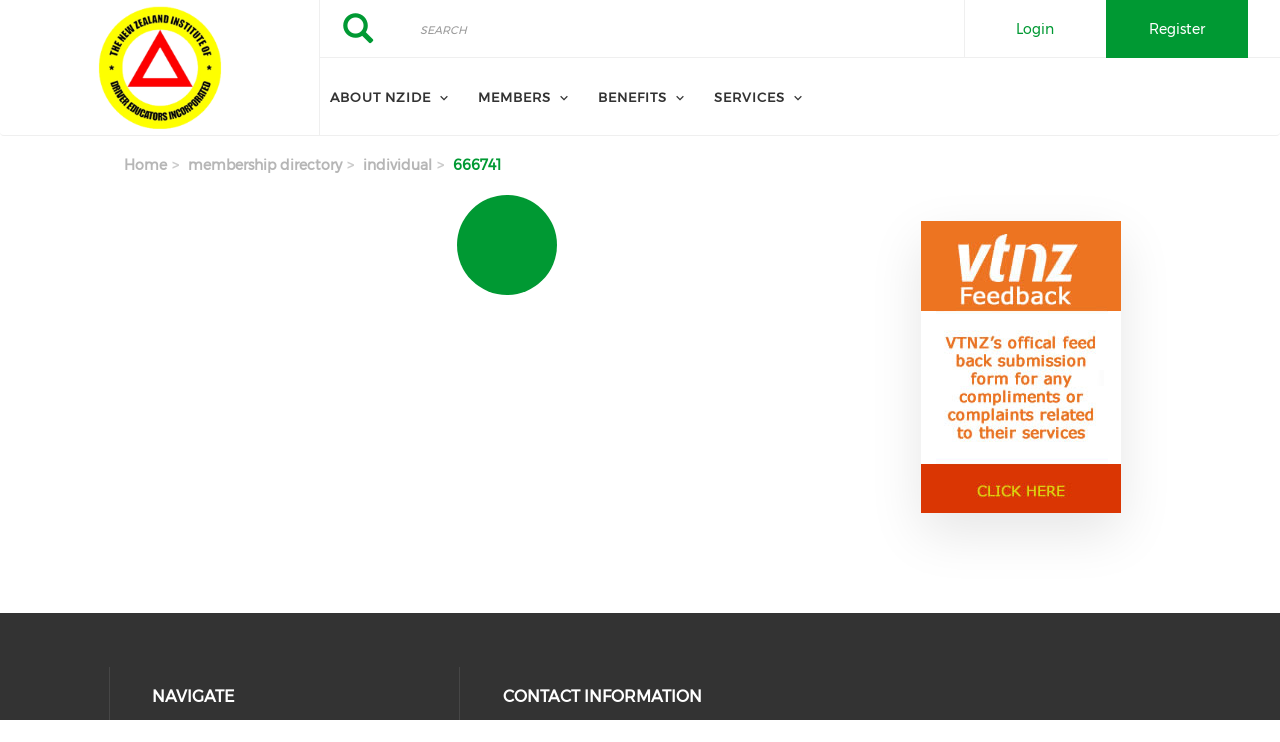

--- FILE ---
content_type: text/html; charset=UTF-8
request_url: https://nzide.org.nz/membership-directory/individual/666741
body_size: 27962
content:
<!DOCTYPE html><html lang="en" dir="ltr" prefix="content: http://purl.org/rss/1.0/modules/content/ dc: http://purl.org/dc/terms/ foaf: http://xmlns.com/foaf/0.1/ og: http://ogp.me/ns# rdfs: http://www.w3.org/2000/01/rdf-schema# schema: http://schema.org/ sioc: http://rdfs.org/sioc/ns# sioct: http://rdfs.org/sioc/types# skos: http://www.w3.org/2004/02/skos/core# xsd: http://www.w3.org/2001/XMLSchema# "><head> <script async src="https://www.googletagmanager.com/gtag/js?id=UA-146901713-1"></script><script>
window.dataLayer = window.dataLayer || [];
function gtag(){dataLayer.push(arguments);}
gtag('js', new Date());
gtag('config', 'UA-146901713-1');
</script><meta charset="utf-8" /><link rel="canonical" href="https://nzide.org.nz/membership-directory/individual/666741" /><meta name="Generator" content="Drupal 9 (https://www.drupal.org)" /><meta name="MobileOptimized" content="width" /><meta name="HandheldFriendly" content="true" /><meta name="viewport" content="width=device-width, initial-scale=1.0" /><link rel="stylesheet" href="https://nzide.org.nz/sites/default/files/fontyourface/local_fonts/montserrat/font.css" media="all" /><link rel="stylesheet" href="https://nzide.org.nz/sites/default/files/fontyourface/local_fonts/eventbank_v1_2/font.css" media="all" /><link rel="stylesheet" href="https://nzide.org.nz/sites/default/files/fontyourface/local_fonts/eventbank_v1_21/font.css" media="all" /><link rel="stylesheet" href="https://nzide.org.nz/sites/default/files/fontyourface/local_fonts/eventbank_v1_22/font.css" media="all" /><link rel="stylesheet" href="https://nzide.org.nz/sites/default/files/fontyourface/local_fonts/eventbank_v1_23/font.css" media="all" /><link rel="stylesheet" href="https://nzide.org.nz/sites/default/files/fontyourface/local_fonts/eventbank_v1_24/font.css" media="all" /><link rel="icon" href="/sites/default/files/nzide-favicon.png" type="image/png" /><title>Membership Directory - Individual | New Zealand Institute of Driver Educators</title><link rel="stylesheet" media="all" href="/sites/default/files/css/css_CRyb0s0FCHnaRSRnPotmKz7PNyKRygD4rA57IjXoAQw.css" /><link rel="stylesheet" media="all" href="/sites/default/files/css/css_Bjfh8B7KqlPds9O5-aaBJBi7USPDSibV_kA1298FWSA.css" /><link rel="stylesheet" media="all" href="/sites/default/files/css/css_da7DYnVxn8VYKkVmn3qFyO8uu0wvdz-jpO0Tya7l5xo.css" /><link rel="stylesheet" media="all" href="/sites/default/files/css/css_nn-myh3JdTWU4n4tqdgigs7jlrErnfiMOr1JrUixb4I.css" /><link rel="stylesheet" media="all" href="//cdn.jsdelivr.net/npm/bootstrap@3.4.1/dist/css/bootstrap.min.css" integrity="sha256-bZLfwXAP04zRMK2BjiO8iu9pf4FbLqX6zitd+tIvLhE=" crossorigin="anonymous" /><link rel="stylesheet" media="all" href="//cdn.jsdelivr.net/npm/@unicorn-fail/drupal-bootstrap-styles@0.0.2/dist/3.4.0/8.x-3.x/drupal-bootstrap.min.css" integrity="sha512-tGFFYdzcicBwsd5EPO92iUIytu9UkQR3tLMbORL9sfi/WswiHkA1O3ri9yHW+5dXk18Rd+pluMeDBrPKSwNCvw==" crossorigin="anonymous" /><link rel="stylesheet" media="all" href="/sites/default/files/css/css_OwgZJJ6nJ6R0h3TAj2Y0Hj23t9x7M9gD57quXEzogp0.css" /></head><body class="fontyourface body-class path-membership-directory has-glyphicons context-membership-directory-individual-666741 route-eventbank-api-membership-individual"><div class="ajax-overlay"><div id="loading"></div></div> <a href="#main-content" class="visually-hidden focusable skip-link"> Skip to main content </a><div class="dialog-off-canvas-main-canvas" data-off-canvas-main-canvas> <header class="navbar navbar-default container" id="navbar" role="banner"><div class="navbar-header"><div class="region region-navigation class-region-membership-directory-individual-666741 region-eventbank-api-membership-individual"> <section id="block-headerleft" class="col-xs-3 mobile-hide group-header-left block block-blockgroup block-block-groupheader-left clearfix"> <a class="logo navbar-btn pull-left" href="/" title="Home" rel="home"> <img src="/sites/default/files/nzide-logo.png" alt="Home" /> </a> </section><section id="block-headerright" class="col-xs-9 mobile-hide group-header-right block block-blockgroup block-block-groupheader-right clearfix"> <section id="block-headerrighttop" class="col-xs-12 group-header-right-top block block-blockgroup block-block-groupheader-right-top clearfix"><div class="search-block-form col-xs-5 search-block-header block block-search block-search-form-block" data-drupal-selector="search-block-form" id="block-searchform" role="search"><form action="/search/node" method="get" id="search-block-form" accept-charset="UTF-8"><div class="form-item js-form-item form-type-search js-form-type-search form-item-keys js-form-item-keys form-no-label form-group"> <label for="edit-keys" class="control-label sr-only">Search</label><div class="input-group"><input title="" data-toggle="" data-original-title="" data-drupal-selector="edit-keys" class="form-search form-control" placeholder="Search" type="search" id="edit-keys" name="keys" value="" size="15" maxlength="128" /><span class="input-group-btn"><button type="submit" value="Search" class="button js-form-submit form-submit btn-primary btn icon-only" name=""><span class="sr-only">Search</span><span class="icon glyphicon glyphicon-search" aria-hidden="true"></span></button></span></div><div id="edit-keys--description" class="description help-block"> Enter the terms you wish to search for.</div></div><div class="form-actions form-group js-form-wrapper form-wrapper" data-drupal-selector="edit-actions" id="edit-actions"></div></form></div><section id="block-socialfollow" class="col-xs-3 header-login-register-follow header-social-follow block block-eventbank-social block-social-follow-block clearfix"><div class="icon-social-header"></div> </section><section id="block-eventbankregister" class="col-xs-2 header-login-register-follow header-eventbank-register block block-eventbank-api block-eventbank-register-block clearfix"> <a target="_blank" href="https://nzide.glueup.com/register/account"><div class="field field--name-body field--type-text-with-summary field--label-hidden field--item"><p> Register</p></div> </a> </section><section id="block-eventbanklogin" class="col-xs-2 header-login-register-follow header-eventbank-login block block-eventbank-api block-eventbank-login-block clearfix"> <a class="popup-modal user-login-button" href="/user/login#region-content"><div class="field field--name-body field--type-text-with-summary field--label-hidden field--item"><p> Login</p></div> </a> </section> </section><section id="block-mainnavigation" class="col-xs-12 main-navigation block block-superfish block-superfishmain clearfix"><ul id="superfish-main" class="menu sf-menu sf-main sf-navbar sf-style-white"><li id="main-menu-link-content289c190f-02a6-4931-a117-68244663329e" class="sf-depth-1 menuparent"><a href="/about-nzide" class="sf-depth-1 menuparent">About NZIDE</a><ul><li id="main-menu-link-content3c1e3653-37be-4901-9499-720f82266f1c" class="sf-depth-2 sf-no-children"><a href="/events" class="sf-depth-2">Events</a></li><li id="main-menu-link-contente8fca8b6-7a06-4c8b-a694-24f1c220b123" class="sf-depth-2 sf-no-children"><a href="/contact-us" title="Contact information for NZIDE representatives" class="sf-depth-2">Contact</a></li><li id="main-menu-link-content91801f5b-4f5b-4b1a-804a-6e82ed707b4d" class="sf-depth-2 sf-no-children"><a href="https://nzide.org.nz/sites/default/files/2021-03/Code%20of%20Ethics%20%26%20Instruction.pdf" class="sf-depth-2 sf-external" target="_blank">Code of Ethics and Instruction</a></li><li id="main-menu-link-contentfa0206d9-7e95-47dd-957b-8fb1139eab5b" class="sf-depth-2 sf-no-children"><a href="/news-0" class="sf-depth-2">News</a></li></ul></li><li id="main-menu-link-content5d2f0f27-992e-4944-b1b5-a47d234b4db5" class="sf-depth-1 menuparent"><span class="sf-depth-1 menuparent nolink">Members</span><ul><li id="main-menu-link-content66a732de-ec28-49ee-9205-fe61cf6d0ec5" class="sf-depth-2 sf-no-children"><a href="/become-member-nz-institute-driver-educators" class="sf-depth-2">Join NZIDE</a></li><li id="main-menu-link-contentff579f21-933d-405e-ba86-2c4b06e20fdd" class="sf-depth-2 sf-no-children"><a href="/member-only-content-login-access-top-right-corner" class="sf-depth-2">Publications</a></li></ul></li><li id="main-menu-link-content257849fd-cd0b-4691-9f62-c85a302f6eb4" class="sf-depth-1 menuparent"><a href="/nzide-member-benefits" class="sf-depth-1 menuparent">Benefits</a><ul><li id="main-menu-link-content8c22b51a-7094-458a-af38-c76e1e7adbca" class="sf-depth-2 sf-no-children"><a href="/nzide-n3-partnership-programme" class="sf-depth-2">N3 Benefits</a></li><li id="main-menu-link-contenta55078f8-03e8-4c47-a548-8f5c509f5646" class="sf-depth-2 sf-no-children"><a href="/insurance-introducing-gallagher-previously-crombie-lockwood" class="sf-depth-2">Insurance</a></li><li id="main-menu-link-content23174cfc-0310-44da-9090-8a5ce52fe44a" class="sf-depth-2 sf-no-children"><a href="/iam-roadsmart-invitation" class="sf-depth-2">IAM Invitation</a></li><li id="main-menu-link-contentdcd2cf6c-40ce-4354-9d7f-0e55030eab05" class="sf-depth-2 sf-no-children"><a href="/nzide-conference" class="sf-depth-2">NZIDE Conference</a></li></ul></li><li id="main-menu-link-contentb04cafa1-cf43-405b-b3d0-e273a2d47af6" class="sf-depth-1 menuparent"><a href="/industry-related-services" class="sf-depth-1 menuparent">Services</a><ul><li id="main-menu-link-content6bb16b5c-9dcb-4503-9083-998b8af3c84e" class="sf-depth-2 sf-no-children"><a href="/find-instructor" class="sf-depth-2">Find an Instructor</a></li><li id="main-menu-link-content9bffae05-7c58-4ad2-901d-c713df198e03" class="sf-depth-2 sf-no-children"><a href="/street-talk-course" title="Street Talk defensive driving course" class="sf-depth-2">Street Talk Course</a></li></ul></li></ul> </section> </section><section id="block-mobileheadertop" class="col-xs-12 mobile-display mobile-header-top block block-blockgroup block-block-groupmobile-header-top clearfix"> <section id="block-socialfollow-2" class="col-xs-6 header-login-register-follow-mobile social-follow-mobile block block-eventbank-social block-social-follow-block clearfix"><div class="icon-social-header"></div> </section><section id="block-eventbanklogin-2" class="col-xs-3 header-login-register-follow-mobile eventbank-login-mobile block block-eventbank-api block-eventbank-login-block clearfix"> <a class="popup-modal user-login-button" href="/user/login#region-content"><div class="field field--name-body field--type-text-with-summary field--label-hidden field--item"><p> Login</p></div> </a> </section><section id="block-eventbankregister-2" class="col-xs-3 header-login-register-follow-mobile eventbank-register-mobile block block-eventbank-api block-eventbank-register-block clearfix"> <a target="_blank" href="https://nzide.glueup.com/register/account"><div class="field field--name-body field--type-text-with-summary field--label-hidden field--item"><p> Register</p></div> </a> </section> </section><section id="block-mobileheaderbottom" class="col-xs-12 mobile-display mobile-header-bottom block block-blockgroup block-block-groupmobile-header-bottom clearfix"> <a class="logo navbar-btn pull-left" href="/" title="Home" rel="home"> <img src="/sites/default/files/nzide-logo.png" alt="Home" /> </a> <section id="block-mobilemenu" class="col-xs-6 block block-eventbank-api block-mobile-menu clearfix"><div class="mobile-header-menu"> <span class="mobile-header-menu-link f-icon mobile-menu-icon"></span><div class="mobile-block-menu"> <span class="f-icon close-icon"></span> <section id="block-mainnavigation-2" class="main-navigation-mobile block block-superfish block-superfishmain clearfix"><ul id="superfish-main--2" class="menu sf-menu sf-main sf-vertical sf-style-none"><li id="main-menu-link-content289c190f-02a6-4931-a117-68244663329e--2" class="sf-depth-1 menuparent"><a href="/about-nzide" class="sf-depth-1 menuparent">About NZIDE</a><ul><li id="main-menu-link-content3c1e3653-37be-4901-9499-720f82266f1c--2" class="sf-depth-2 sf-no-children"><a href="/events" class="sf-depth-2">Events</a></li><li id="main-menu-link-contente8fca8b6-7a06-4c8b-a694-24f1c220b123--2" class="sf-depth-2 sf-no-children"><a href="/contact-us" title="Contact information for NZIDE representatives" class="sf-depth-2">Contact</a></li><li id="main-menu-link-content91801f5b-4f5b-4b1a-804a-6e82ed707b4d--2" class="sf-depth-2 sf-no-children"><a href="https://nzide.org.nz/sites/default/files/2021-03/Code%20of%20Ethics%20%26%20Instruction.pdf" class="sf-depth-2 sf-external" target="_blank">Code of Ethics and Instruction</a></li><li id="main-menu-link-contentfa0206d9-7e95-47dd-957b-8fb1139eab5b--2" class="sf-depth-2 sf-no-children"><a href="/news-0" class="sf-depth-2">News</a></li></ul></li><li id="main-menu-link-content5d2f0f27-992e-4944-b1b5-a47d234b4db5--2" class="sf-depth-1 menuparent"><span class="sf-depth-1 menuparent nolink">Members</span><ul><li id="main-menu-link-content66a732de-ec28-49ee-9205-fe61cf6d0ec5--2" class="sf-depth-2 sf-no-children"><a href="/become-member-nz-institute-driver-educators" class="sf-depth-2">Join NZIDE</a></li><li id="main-menu-link-contentff579f21-933d-405e-ba86-2c4b06e20fdd--2" class="sf-depth-2 sf-no-children"><a href="/member-only-content-login-access-top-right-corner" class="sf-depth-2">Publications</a></li></ul></li><li id="main-menu-link-content257849fd-cd0b-4691-9f62-c85a302f6eb4--2" class="sf-depth-1 menuparent"><a href="/nzide-member-benefits" class="sf-depth-1 menuparent">Benefits</a><ul><li id="main-menu-link-content8c22b51a-7094-458a-af38-c76e1e7adbca--2" class="sf-depth-2 sf-no-children"><a href="/nzide-n3-partnership-programme" class="sf-depth-2">N3 Benefits</a></li><li id="main-menu-link-contenta55078f8-03e8-4c47-a548-8f5c509f5646--2" class="sf-depth-2 sf-no-children"><a href="/insurance-introducing-gallagher-previously-crombie-lockwood" class="sf-depth-2">Insurance</a></li><li id="main-menu-link-content23174cfc-0310-44da-9090-8a5ce52fe44a--2" class="sf-depth-2 sf-no-children"><a href="/iam-roadsmart-invitation" class="sf-depth-2">IAM Invitation</a></li><li id="main-menu-link-contentdcd2cf6c-40ce-4354-9d7f-0e55030eab05--2" class="sf-depth-2 sf-no-children"><a href="/nzide-conference" class="sf-depth-2">NZIDE Conference</a></li></ul></li><li id="main-menu-link-contentb04cafa1-cf43-405b-b3d0-e273a2d47af6--2" class="sf-depth-1 menuparent"><a href="/industry-related-services" class="sf-depth-1 menuparent">Services</a><ul><li id="main-menu-link-content6bb16b5c-9dcb-4503-9083-998b8af3c84e--2" class="sf-depth-2 sf-no-children"><a href="/find-instructor" class="sf-depth-2">Find an Instructor</a></li><li id="main-menu-link-content9bffae05-7c58-4ad2-901d-c713df198e03--2" class="sf-depth-2 sf-no-children"><a href="/street-talk-course" title="Street Talk defensive driving course" class="sf-depth-2">Street Talk Course</a></li></ul></li></ul> </section><div class="social-block-menu-container"><div class="social-block-menu"></div></div></div></div> </section><section id="block-mainnavigation-2" class="main-navigation-mobile block block-superfish block-superfishmain clearfix"><ul id="superfish-main--2" class="menu sf-menu sf-main sf-vertical sf-style-none"><li id="main-menu-link-content289c190f-02a6-4931-a117-68244663329e--2" class="sf-depth-1 menuparent"><a href="/about-nzide" class="sf-depth-1 menuparent">About NZIDE</a><ul><li id="main-menu-link-content3c1e3653-37be-4901-9499-720f82266f1c--2" class="sf-depth-2 sf-no-children"><a href="/events" class="sf-depth-2">Events</a></li><li id="main-menu-link-contente8fca8b6-7a06-4c8b-a694-24f1c220b123--2" class="sf-depth-2 sf-no-children"><a href="/contact-us" title="Contact information for NZIDE representatives" class="sf-depth-2">Contact</a></li><li id="main-menu-link-content91801f5b-4f5b-4b1a-804a-6e82ed707b4d--2" class="sf-depth-2 sf-no-children"><a href="https://nzide.org.nz/sites/default/files/2021-03/Code%20of%20Ethics%20%26%20Instruction.pdf" class="sf-depth-2 sf-external" target="_blank">Code of Ethics and Instruction</a></li><li id="main-menu-link-contentfa0206d9-7e95-47dd-957b-8fb1139eab5b--2" class="sf-depth-2 sf-no-children"><a href="/news-0" class="sf-depth-2">News</a></li></ul></li><li id="main-menu-link-content5d2f0f27-992e-4944-b1b5-a47d234b4db5--2" class="sf-depth-1 menuparent"><span class="sf-depth-1 menuparent nolink">Members</span><ul><li id="main-menu-link-content66a732de-ec28-49ee-9205-fe61cf6d0ec5--2" class="sf-depth-2 sf-no-children"><a href="/become-member-nz-institute-driver-educators" class="sf-depth-2">Join NZIDE</a></li><li id="main-menu-link-contentff579f21-933d-405e-ba86-2c4b06e20fdd--2" class="sf-depth-2 sf-no-children"><a href="/member-only-content-login-access-top-right-corner" class="sf-depth-2">Publications</a></li></ul></li><li id="main-menu-link-content257849fd-cd0b-4691-9f62-c85a302f6eb4--2" class="sf-depth-1 menuparent"><a href="/nzide-member-benefits" class="sf-depth-1 menuparent">Benefits</a><ul><li id="main-menu-link-content8c22b51a-7094-458a-af38-c76e1e7adbca--2" class="sf-depth-2 sf-no-children"><a href="/nzide-n3-partnership-programme" class="sf-depth-2">N3 Benefits</a></li><li id="main-menu-link-contenta55078f8-03e8-4c47-a548-8f5c509f5646--2" class="sf-depth-2 sf-no-children"><a href="/insurance-introducing-gallagher-previously-crombie-lockwood" class="sf-depth-2">Insurance</a></li><li id="main-menu-link-content23174cfc-0310-44da-9090-8a5ce52fe44a--2" class="sf-depth-2 sf-no-children"><a href="/iam-roadsmart-invitation" class="sf-depth-2">IAM Invitation</a></li><li id="main-menu-link-contentdcd2cf6c-40ce-4354-9d7f-0e55030eab05--2" class="sf-depth-2 sf-no-children"><a href="/nzide-conference" class="sf-depth-2">NZIDE Conference</a></li></ul></li><li id="main-menu-link-contentb04cafa1-cf43-405b-b3d0-e273a2d47af6--2" class="sf-depth-1 menuparent"><a href="/industry-related-services" class="sf-depth-1 menuparent">Services</a><ul><li id="main-menu-link-content6bb16b5c-9dcb-4503-9083-998b8af3c84e--2" class="sf-depth-2 sf-no-children"><a href="/find-instructor" class="sf-depth-2">Find an Instructor</a></li><li id="main-menu-link-content9bffae05-7c58-4ad2-901d-c713df198e03--2" class="sf-depth-2 sf-no-children"><a href="/street-talk-course" title="Street Talk defensive driving course" class="sf-depth-2">Street Talk Course</a></li></ul></li></ul> </section> </section></div></div> </header><div class="full-top-page"><div role="heading"></div></div><div role="main" class="main-container container js-quickedit-main-content"><div class="row"> <section class="col-sm-9"><div class="highlighted"><div class="region region-highlighted class-region-membership-directory-individual-666741 region-eventbank-api-membership-individual"><ol class="breadcrumb"><li > <a href="/">Home</a></li><li > <a href="/membership-directory">membership directory</a></li><li > <a href="/membership-directory/individual">individual</a></li><li > 666741</li></ol><div data-drupal-messages-fallback class="hidden"></div></div></div> <a id="main-content"></a><div class="region region-content class-region-membership-directory-individual-666741 region-eventbank-api-membership-individual"><h1 class="page-header">Membership Directory - Individual</h1><div class="page-member-ajax"><div class="page-member"><div class="page-member-header"><div class="row"><div class="col-xs-12"><div class="member-logo member-logo-letters"> <span class="member-logo-letter"> </span></div></div></div> <span class="ajax-close f-icon close-icon"></span></div><div class="page-member-top"><div class="row"><div class="col-xs-12"><div class="row"><div class="col-xs-12"><div class="member-name"><h1></h1></div></div></div></div></div></div></div></div></div> </section> <aside class="col-sm-3" role="complementary"><div class="region region-sidebar-second class-region-membership-directory-individual-666741 region-eventbank-api-membership-individual"> <section class="views-element-container block-ads-vertical block block-views block-views-blockblock-ads-block-1 clearfix" id="block-views-block-block-ads-block-1"><div class="form-group"><div class="view view-block-ads view-id-block_ads view-display-id-block_1 js-view-dom-id-7d0e0f86bdef7f7cb01bf87bd3d4ce221be925ed376c39a060460aa83d6a7572"></div></div> </section><section class="views-element-container block-ads-vertical block block-views block-views-blockblock-ads-block-2 clearfix" id="block-views-block-block-ads-block-2"><div class="form-group"><div class="view view-block-ads view-id-block_ads view-display-id-block_2 js-view-dom-id-f40ee22c52742448db2bab288a8376155f2db04da3a741657903f45451d163a3"><div class="view-content"><div class="skin-default"><div id="views_slideshow_cycle_main_block_ads-block_2" class="views_slideshow_cycle_main views_slideshow_main"><div id="views_slideshow_cycle_teaser_section_block_ads-block_2" class="views_slideshow_cycle_teaser_section"><div id="views_slideshow_cycle_div_block_ads-block_2_0" class="views_slideshow_cycle_slide views_slideshow_slide views-row-1 views-row-odd"><div class="views-row views-row-0 views-row-odd views-row-first"><div class="views-field views-field-field-vertical-image"><div class="field-content"><a target="_blank" href="https://vtnz.co.nz/contact-us/"> <img loading="lazy" src="/sites/default/files/styles/ads_vertical/public/2021-02/feedback-vtnz.png?itok=jo0XPY3U" width="200" height="292" alt="VTNZ Feedback" typeof="Image" class="img-responsive" /></a></div></div></div></div></div></div></div></div></div></div> </section></div> </aside></div></div> <footer class="footer container" role="contentinfo"><div class="region region-footer class-region-membership-directory-individual-666741 region-eventbank-api-membership-individual"> <section id="block-webfooter" class="block block-blockgroup block-block-groupweb-footer clearfix"> <section id="block-webfootercenter" class="block block-blockgroup block-block-groupweb-footer-center clearfix"> <nav role="navigation" aria-labelledby="block-footer-menu" id="block-footer" class="footer-block-container footer-menu"><h2 id="block-footer-menu">Navigate</h2><ul class="menu menu--footer nav"><li class="first"> <a href="/about-nzide" data-drupal-link-system-path="node/192">About NZIDE</a></li><li> <a href="/contact-us" data-drupal-link-system-path="node/353">Contact</a></li><li> <a href="/become-member-nz-institute-driver-educators" data-drupal-link-system-path="node/82">Join NZIDE</a></li><li> <a href="/nzide-member-benefits" data-drupal-link-system-path="node/377">Benefits</a></li><li class="last"> <a href="/industry-related-services" data-drupal-link-system-path="node/379">Services</a></li></ul> </nav><section class="views-element-container footer-block-container block block-views block-views-blockcontact-block-1 clearfix" id="block-views-block-contact-block-1"><h2 class="block-title">Contact Information</h2><div class="form-group"><div class="view view-contact view-id-contact view-display-id-block_1 js-view-dom-id-fc4ea3b2edae566cd5676865c3ffad59cc141303ccd9424449c4752dbf01c879"><div class="view-content"><div class="views-row"><div class="views-field views-field-field-location-name"><div class="field-content">NZ Institute of Driver Educators</div></div><div class="views-field views-field-field-location-address"><div class="field-content">PO BOX 6074,<br />North Invercargill Post,<br />Invercargill <br />New Zealand 9841</div></div><div class="views-field views-field-field-phone"><div class="field-content"></div></div><div class="views-field views-field-field-email"><div class="field-content">Email: <a href="mailto:info@nzide.org.nz" target="_blank">info@nzide.org.nz</a></div></div></div></div></div></div> </section> </section><section id="block-eventbanklinkfooter" class="col-xs-12 block block-eventbank-api block-eventbank-link-block clearfix"><div class="eventank-link-footer"><div class="row"><div class="col-xs-12"><div class="link-footer-container"><div class="link-footer-content"> Powered by <a target="_blank" href="https://glueup.com/" class="eventbank-logo-link"><img alt="Glueup Logo" width="100" height="40" src="/modules/custom/eventbank_api/src/images/glueup-logo-white@2x.png" /></a></div></div></div></div></div> </section> </section></div> </footer></div><script type="application/json" data-drupal-selector="drupal-settings-json">{"path":{"baseUrl":"\/","scriptPath":null,"pathPrefix":"","currentPath":"membership-directory\/individual\/666741","currentPathIsAdmin":false,"isFront":false,"currentLanguage":"en"},"pluralDelimiter":"\u0003","suppressDeprecationErrors":true,"bootstrap":{"forms_has_error_value_toggle":1,"modal_animation":1,"modal_backdrop":"true","modal_focus_input":1,"modal_keyboard":1,"modal_select_text":1,"modal_show":1,"modal_size":"","popover_enabled":1,"popover_animation":1,"popover_auto_close":1,"popover_container":"body","popover_content":"","popover_delay":"0","popover_html":0,"popover_placement":"right","popover_selector":"","popover_title":"","popover_trigger":"click","tooltip_enabled":1,"tooltip_animation":1,"tooltip_container":"body","tooltip_delay":"0","tooltip_html":0,"tooltip_placement":"auto left","tooltip_selector":"","tooltip_trigger":"hover"},"superfish":{"superfish-main--2":{"id":"superfish-main--2","sf":{"animation":{"opacity":"show","height":"show"},"speed":"fast","dropShadows":false},"plugins":{"touchscreen":{"mode":"useragent_predefined"},"smallscreen":{"mode":"useragent_predefined","title":"Main navigation"},"supposition":true,"supersubs":true}},"superfish-main":{"id":"superfish-main","sf":{"pathClass":"active-trail","pathLevels":"0","delay":"500","animation":{"opacity":"show","height":"show"},"speed":"fast","dropShadows":false},"plugins":{"smallscreen":{"mode":"window_width","title":"Main navigation"},"supposition":true,"supersubs":true}}},"ajaxTrustedUrl":{"\/search\/node":true},"viewsSlideshowCycle":{"#views_slideshow_cycle_main_block_ads-block_2":{"num_divs":1,"id_prefix":"#views_slideshow_cycle_main_","div_prefix":"#views_slideshow_cycle_div_","vss_id":"block_ads-block_2","effect":"scrollHorz","transition_advanced":0,"timeout":5000,"speed":700,"delay":0,"sync":1,"random":0,"pause":1,"pause_on_click":0,"action_advanced":0,"start_paused":0,"remember_slide":0,"remember_slide_days":1,"pause_in_middle":0,"pause_when_hidden":0,"pause_when_hidden_type":"full","amount_allowed_visible":"","nowrap":0,"fixed_height":1,"items_per_slide":1,"items_per_slide_first":0,"items_per_slide_first_number":1,"wait_for_image_load":1,"wait_for_image_load_timeout":3000,"cleartype":0,"cleartypenobg":0,"advanced_options":"{}","advanced_options_choices":0,"advanced_options_entry":""}},"viewsSlideshow":{"block_ads-block_2":{"methods":{"goToSlide":["viewsSlideshowPager","viewsSlideshowSlideCounter","viewsSlideshowCycle"],"nextSlide":["viewsSlideshowPager","viewsSlideshowSlideCounter","viewsSlideshowCycle"],"pause":["viewsSlideshowControls","viewsSlideshowCycle"],"play":["viewsSlideshowControls","viewsSlideshowCycle"],"previousSlide":["viewsSlideshowPager","viewsSlideshowSlideCounter","viewsSlideshowCycle"],"transitionBegin":["viewsSlideshowPager","viewsSlideshowSlideCounter"],"transitionEnd":[]},"paused":0}},"user":{"uid":0,"permissionsHash":"f928d51a05d2a8029ed1c2386f367cc7667d86fc8b3fe25c4b527b5696730ac7"}}</script><script src="/sites/default/files/js/js_vCDLySFIRC0OmYItw7PTpjjlpgtlVLsKSkv53dgdvGI.js"></script><script src="//cdn.jsdelivr.net/npm/bootstrap@3.4.1/dist/js/bootstrap.min.js" integrity="sha256-nuL8/2cJ5NDSSwnKD8VqreErSWHtnEP9E7AySL+1ev4=" crossorigin="anonymous"></script><script src="/sites/default/files/js/js_wjF_2b5nKzWzPZ7mNR-A8v5yb70Cd3ok5ZBVb2Inh8g.js"></script><script src="/sites/default/files/js/js_vuzhS6C1pAteA5etZ3m3tor-bAnTkjSq2dPvm8RnYwU.js"></script><script src="/sites/default/files/js/js_gyQTt-2ad56TohqP1fgMHzvKEmqih059fspF-Ej_XCE.js"></script><script src="/sites/default/files/js/js_En2BiPItRWg9oSGdRHBzBcxXeduhXNut5-pXvmHJ-Qo.js"></script></body></html>

--- FILE ---
content_type: text/css
request_url: https://nzide.org.nz/sites/default/files/css/css_OwgZJJ6nJ6R0h3TAj2Y0Hj23t9x7M9gD57quXEzogp0.css
body_size: 48594
content:
.select2-container{box-sizing:border-box;display:inline-block;margin:0;position:relative;vertical-align:middle}.select2-container .select2-selection--single{box-sizing:border-box;cursor:pointer;display:block;height:28px;user-select:none;-webkit-user-select:none}.select2-container .select2-selection--single .select2-selection__rendered{display:block;padding-left:8px;padding-right:20px;overflow:hidden;text-overflow:ellipsis;white-space:nowrap}.select2-container .select2-selection--single .select2-selection__clear{position:relative}.select2-container[dir="rtl"] .select2-selection--single .select2-selection__rendered{padding-right:8px;padding-left:20px}.select2-container .select2-selection--multiple{box-sizing:border-box;cursor:pointer;display:block;min-height:32px;user-select:none;-webkit-user-select:none}.select2-container .select2-selection--multiple .select2-selection__rendered{display:inline-block;overflow:hidden;padding-left:8px;text-overflow:ellipsis;white-space:nowrap}.select2-container .select2-search--inline{float:left}.select2-container .select2-search--inline .select2-search__field{box-sizing:border-box;border:none;font-size:100%;margin-top:5px;padding:0}.select2-container .select2-search--inline .select2-search__field::-webkit-search-cancel-button{-webkit-appearance:none}.select2-dropdown{background-color:white;border:1px solid #aaa;border-radius:4px;box-sizing:border-box;display:block;position:absolute;left:-100000px;width:100%;z-index:1051}.select2-results{display:block}.select2-results__options{list-style:none;margin:0;padding:0}.select2-results__option{padding:6px;user-select:none;-webkit-user-select:none}.select2-results__option[aria-selected]{cursor:pointer}.select2-container--open .select2-dropdown{left:0}.select2-container--open .select2-dropdown--above{border-bottom:none;border-bottom-left-radius:0;border-bottom-right-radius:0}.select2-container--open .select2-dropdown--below{border-top:none;border-top-left-radius:0;border-top-right-radius:0}.select2-search--dropdown{display:block;padding:4px}.select2-search--dropdown .select2-search__field{padding:4px;width:100%;box-sizing:border-box}.select2-search--dropdown .select2-search__field::-webkit-search-cancel-button{-webkit-appearance:none}.select2-search--dropdown.select2-search--hide{display:none}.select2-close-mask{border:0;margin:0;padding:0;display:block;position:fixed;left:0;top:0;min-height:100%;min-width:100%;height:auto;width:auto;opacity:0;z-index:99;background-color:#fff;filter:alpha(opacity=0)}.select2-hidden-accessible{border:0 !important;clip:rect(0 0 0 0) !important;height:1px !important;margin:-1px !important;overflow:hidden !important;padding:0 !important;position:absolute !important;width:1px !important}.select2-container--default .select2-selection--single{background-color:#fff;border:1px solid #aaa;border-radius:4px}.select2-container--default .select2-selection--single .select2-selection__rendered{color:#444;line-height:28px}.select2-container--default .select2-selection--single .select2-selection__clear{cursor:pointer;float:right;font-weight:bold}.select2-container--default .select2-selection--single .select2-selection__placeholder{color:#999}.select2-container--default .select2-selection--single .select2-selection__arrow{height:26px;position:absolute;top:1px;right:1px;width:20px}.select2-container--default .select2-selection--single .select2-selection__arrow b{border-color:#888 transparent transparent transparent;border-style:solid;border-width:5px 4px 0 4px;height:0;left:50%;margin-left:-4px;margin-top:-2px;position:absolute;top:50%;width:0}.select2-container--default[dir="rtl"] .select2-selection--single .select2-selection__clear{float:left}.select2-container--default[dir="rtl"] .select2-selection--single .select2-selection__arrow{left:1px;right:auto}.select2-container--default.select2-container--disabled .select2-selection--single{background-color:#eee;cursor:default}.select2-container--default.select2-container--disabled .select2-selection--single .select2-selection__clear{display:none}.select2-container--default.select2-container--open .select2-selection--single .select2-selection__arrow b{border-color:transparent transparent #888 transparent;border-width:0 4px 5px 4px}.select2-container--default .select2-selection--multiple{background-color:white;border:1px solid #aaa;border-radius:4px;cursor:text}.select2-container--default .select2-selection--multiple .select2-selection__rendered{box-sizing:border-box;list-style:none;margin:0;padding:0 5px;width:100%}.select2-container--default .select2-selection--multiple .select2-selection__rendered li{list-style:none}.select2-container--default .select2-selection--multiple .select2-selection__placeholder{color:#999;margin-top:5px;float:left}.select2-container--default .select2-selection--multiple .select2-selection__clear{cursor:pointer;float:right;font-weight:bold;margin-top:5px;margin-right:10px}.select2-container--default .select2-selection--multiple .select2-selection__choice{background-color:#e4e4e4;border:1px solid #aaa;border-radius:4px;cursor:default;float:left;margin-right:5px;margin-top:5px;padding:0 5px}.select2-container--default .select2-selection--multiple .select2-selection__choice__remove{color:#999;cursor:pointer;display:inline-block;font-weight:bold;margin-right:2px}.select2-container--default .select2-selection--multiple .select2-selection__choice__remove:hover{color:#333}.select2-container--default[dir="rtl"] .select2-selection--multiple .select2-selection__choice,.select2-container--default[dir="rtl"] .select2-selection--multiple .select2-selection__placeholder,.select2-container--default[dir="rtl"] .select2-selection--multiple .select2-search--inline{float:right}.select2-container--default[dir="rtl"] .select2-selection--multiple .select2-selection__choice{margin-left:5px;margin-right:auto}.select2-container--default[dir="rtl"] .select2-selection--multiple .select2-selection__choice__remove{margin-left:2px;margin-right:auto}.select2-container--default.select2-container--focus .select2-selection--multiple{border:solid black 1px;outline:0}.select2-container--default.select2-container--disabled .select2-selection--multiple{background-color:#eee;cursor:default}.select2-container--default.select2-container--disabled .select2-selection__choice__remove{display:none}.select2-container--default.select2-container--open.select2-container--above .select2-selection--single,.select2-container--default.select2-container--open.select2-container--above .select2-selection--multiple{border-top-left-radius:0;border-top-right-radius:0}.select2-container--default.select2-container--open.select2-container--below .select2-selection--single,.select2-container--default.select2-container--open.select2-container--below .select2-selection--multiple{border-bottom-left-radius:0;border-bottom-right-radius:0}.select2-container--default .select2-search--dropdown .select2-search__field{border:1px solid #aaa}.select2-container--default .select2-search--inline .select2-search__field{background:transparent;border:none;outline:0;box-shadow:none;-webkit-appearance:textfield}.select2-container--default .select2-results>.select2-results__options{max-height:200px;overflow-y:auto}.select2-container--default .select2-results__option[role=group]{padding:0}.select2-container--default .select2-results__option[aria-disabled=true]{color:#999}.select2-container--default .select2-results__option[aria-selected=true]{background-color:#ddd}.select2-container--default .select2-results__option .select2-results__option{padding-left:1em}.select2-container--default .select2-results__option .select2-results__option .select2-results__group{padding-left:0}.select2-container--default .select2-results__option .select2-results__option .select2-results__option{margin-left:-1em;padding-left:2em}.select2-container--default .select2-results__option .select2-results__option .select2-results__option .select2-results__option{margin-left:-2em;padding-left:3em}.select2-container--default .select2-results__option .select2-results__option .select2-results__option .select2-results__option .select2-results__option{margin-left:-3em;padding-left:4em}.select2-container--default .select2-results__option .select2-results__option .select2-results__option .select2-results__option .select2-results__option .select2-results__option{margin-left:-4em;padding-left:5em}.select2-container--default .select2-results__option .select2-results__option .select2-results__option .select2-results__option .select2-results__option .select2-results__option .select2-results__option{margin-left:-5em;padding-left:6em}.select2-container--default .select2-results__option--highlighted[aria-selected]{background-color:#5897fb;color:white}.select2-container--default .select2-results__group{cursor:default;display:block;padding:6px}.select2-container--classic .select2-selection--single{background-color:#f7f7f7;border:1px solid #aaa;border-radius:4px;outline:0;background-image:-webkit-linear-gradient(top,#fff 50%,#eee 100%);background-image:-o-linear-gradient(top,#fff 50%,#eee 100%);background-image:linear-gradient(to bottom,#fff 50%,#eee 100%);background-repeat:repeat-x;filter:progid:DXImageTransform.Microsoft.gradient(startColorstr='#FFFFFFFF',endColorstr='#FFEEEEEE',GradientType=0)}.select2-container--classic .select2-selection--single:focus{border:1px solid #5897fb}.select2-container--classic .select2-selection--single .select2-selection__rendered{color:#444;line-height:28px}.select2-container--classic .select2-selection--single .select2-selection__clear{cursor:pointer;float:right;font-weight:bold;margin-right:10px}.select2-container--classic .select2-selection--single .select2-selection__placeholder{color:#999}.select2-container--classic .select2-selection--single .select2-selection__arrow{background-color:#ddd;border:none;border-left:1px solid #aaa;border-top-right-radius:4px;border-bottom-right-radius:4px;height:26px;position:absolute;top:1px;right:1px;width:20px;background-image:-webkit-linear-gradient(top,#eee 50%,#ccc 100%);background-image:-o-linear-gradient(top,#eee 50%,#ccc 100%);background-image:linear-gradient(to bottom,#eee 50%,#ccc 100%);background-repeat:repeat-x;filter:progid:DXImageTransform.Microsoft.gradient(startColorstr='#FFEEEEEE',endColorstr='#FFCCCCCC',GradientType=0)}.select2-container--classic .select2-selection--single .select2-selection__arrow b{border-color:#888 transparent transparent transparent;border-style:solid;border-width:5px 4px 0 4px;height:0;left:50%;margin-left:-4px;margin-top:-2px;position:absolute;top:50%;width:0}.select2-container--classic[dir="rtl"] .select2-selection--single .select2-selection__clear{float:left}.select2-container--classic[dir="rtl"] .select2-selection--single .select2-selection__arrow{border:none;border-right:1px solid #aaa;border-radius:0;border-top-left-radius:4px;border-bottom-left-radius:4px;left:1px;right:auto}.select2-container--classic.select2-container--open .select2-selection--single{border:1px solid #5897fb}.select2-container--classic.select2-container--open .select2-selection--single .select2-selection__arrow{background:transparent;border:none}.select2-container--classic.select2-container--open .select2-selection--single .select2-selection__arrow b{border-color:transparent transparent #888 transparent;border-width:0 4px 5px 4px}.select2-container--classic.select2-container--open.select2-container--above .select2-selection--single{border-top:none;border-top-left-radius:0;border-top-right-radius:0;background-image:-webkit-linear-gradient(top,#fff 0%,#eee 50%);background-image:-o-linear-gradient(top,#fff 0%,#eee 50%);background-image:linear-gradient(to bottom,#fff 0%,#eee 50%);background-repeat:repeat-x;filter:progid:DXImageTransform.Microsoft.gradient(startColorstr='#FFFFFFFF',endColorstr='#FFEEEEEE',GradientType=0)}.select2-container--classic.select2-container--open.select2-container--below .select2-selection--single{border-bottom:none;border-bottom-left-radius:0;border-bottom-right-radius:0;background-image:-webkit-linear-gradient(top,#eee 50%,#fff 100%);background-image:-o-linear-gradient(top,#eee 50%,#fff 100%);background-image:linear-gradient(to bottom,#eee 50%,#fff 100%);background-repeat:repeat-x;filter:progid:DXImageTransform.Microsoft.gradient(startColorstr='#FFEEEEEE',endColorstr='#FFFFFFFF',GradientType=0)}.select2-container--classic .select2-selection--multiple{background-color:white;border:1px solid #aaa;border-radius:4px;cursor:text;outline:0}.select2-container--classic .select2-selection--multiple:focus{border:1px solid #5897fb}.select2-container--classic .select2-selection--multiple .select2-selection__rendered{list-style:none;margin:0;padding:0 5px}.select2-container--classic .select2-selection--multiple .select2-selection__clear{display:none}.select2-container--classic .select2-selection--multiple .select2-selection__choice{background-color:#e4e4e4;border:1px solid #aaa;border-radius:4px;cursor:default;float:left;margin-right:5px;margin-top:5px;padding:0 5px}.select2-container--classic .select2-selection--multiple .select2-selection__choice__remove{color:#888;cursor:pointer;display:inline-block;font-weight:bold;margin-right:2px}.select2-container--classic .select2-selection--multiple .select2-selection__choice__remove:hover{color:#555}.select2-container--classic[dir="rtl"] .select2-selection--multiple .select2-selection__choice{float:right}.select2-container--classic[dir="rtl"] .select2-selection--multiple .select2-selection__choice{margin-left:5px;margin-right:auto}.select2-container--classic[dir="rtl"] .select2-selection--multiple .select2-selection__choice__remove{margin-left:2px;margin-right:auto}.select2-container--classic.select2-container--open .select2-selection--multiple{border:1px solid #5897fb}.select2-container--classic.select2-container--open.select2-container--above .select2-selection--multiple{border-top:none;border-top-left-radius:0;border-top-right-radius:0}.select2-container--classic.select2-container--open.select2-container--below .select2-selection--multiple{border-bottom:none;border-bottom-left-radius:0;border-bottom-right-radius:0}.select2-container--classic .select2-search--dropdown .select2-search__field{border:1px solid #aaa;outline:0}.select2-container--classic .select2-search--inline .select2-search__field{outline:0;box-shadow:none}.select2-container--classic .select2-dropdown{background-color:#fff;border:1px solid transparent}.select2-container--classic .select2-dropdown--above{border-bottom:none}.select2-container--classic .select2-dropdown--below{border-top:none}.select2-container--classic .select2-results>.select2-results__options{max-height:200px;overflow-y:auto}.select2-container--classic .select2-results__option[role=group]{padding:0}.select2-container--classic .select2-results__option[aria-disabled=true]{color:grey}.select2-container--classic .select2-results__option--highlighted[aria-selected]{background-color:#3875d7;color:#fff}.select2-container--classic .select2-results__group{cursor:default;display:block;padding:6px}.select2-container--classic.select2-container--open .select2-dropdown{border-color:#5897fb}
.slick-slider{position:relative;display:block;box-sizing:border-box;-webkit-user-select:none;-moz-user-select:none;-ms-user-select:none;user-select:none;-webkit-touch-callout:none;-khtml-user-select:none;-ms-touch-action:pan-y;touch-action:pan-y;-webkit-tap-highlight-color:transparent}.slick-list{position:relative;display:block;overflow:hidden;margin:0;padding:0}.slick-list:focus{outline:none}.slick-list.dragging{cursor:pointer;cursor:hand}.slick-slider .slick-track,.slick-slider .slick-list{-webkit-transform:translate3d(0,0,0);-moz-transform:translate3d(0,0,0);-ms-transform:translate3d(0,0,0);-o-transform:translate3d(0,0,0);transform:translate3d(0,0,0)}.slick-track{position:relative;top:0;left:0;display:block;margin-left:auto;margin-right:auto}.slick-track:before,.slick-track:after{display:table;content:''}.slick-track:after{clear:both}.slick-loading .slick-track{visibility:hidden}.slick-slide{display:none;float:left;height:100%;min-height:1px}[dir=rtl] .slick-slide{float:right}.slick-slide img{display:block}.slick-slide.slick-loading img{display:none}.slick-slide.dragging img{pointer-events:none}.slick-initialized .slick-slide{display:block}.slick-loading .slick-slide{visibility:hidden}.slick-vertical .slick-slide{display:block;height:auto;border:1px solid transparent}.slick-arrow.slick-hidden{display:none}
html{font-family:sans-serif;-ms-text-size-adjust:100%;-webkit-text-size-adjust:100%}body{margin:0}article,aside,details,figcaption,figure,footer,header,hgroup,main,menu,nav,section,summary{display:block}audio,canvas,progress,video{display:inline-block;vertical-align:baseline}audio:not([controls]){display:none;height:0}[hidden],template{display:none}a{background-color:transparent}a:active,a:hover{outline:0}abbr[title]{border-bottom:1px dotted}b,strong{font-weight:700}dfn{font-style:italic}h1{font-size:2em;margin:.67em 0}mark{background:#ff0;color:#000}small{font-size:80%}sub,sup{font-size:75%;line-height:0;position:relative;vertical-align:baseline}sup{top:-.5em}sub{bottom:-.25em}img{border:0}svg:not(:root){overflow:hidden}figure{margin:1em 40px}hr{box-sizing:content-box;height:0}pre{overflow:auto}code,kbd,pre,samp{font-family:monospace,monospace;font-size:1em}button,input,optgroup,select,textarea{color:inherit;font:inherit;margin:0}button{overflow:visible}button,select{text-transform:none}button,html input[type=button],input[type=reset],input[type=submit]{-webkit-appearance:button;cursor:pointer}button[disabled],html input[disabled]{cursor:default}button::-moz-focus-inner,input::-moz-focus-inner{border:0;padding:0}input{line-height:normal}input[type=checkbox],input[type=radio]{box-sizing:border-box;padding:0}input[type=number]::-webkit-inner-spin-button,input[type=number]::-webkit-outer-spin-button{height:auto}input[type=search]{-webkit-appearance:textfield;box-sizing:content-box}input[type=search]::-webkit-search-cancel-button,input[type=search]::-webkit-search-decoration{-webkit-appearance:none}fieldset{border:1px solid silver;margin:0 2px;padding:.35em .625em .75em}legend{border:0;padding:0}textarea{overflow:auto}optgroup{font-weight:700}table{border-collapse:collapse;border-spacing:0}td,th{padding:0}@media print{*,*:before,*:after{background:0 0 !important;color:#000 !important;box-shadow:none !important;text-shadow:none !important}a,a:visited{text-decoration:underline}a[href]:after{content:" (" attr(href) ")"}abbr[title]:after{content:" (" attr(title) ")"}a[href^="#"]:after,a[href^="javascript:"]:after{content:""}pre,blockquote{border:1px solid #999;page-break-inside:avoid}thead{display:table-header-group}tr,img{page-break-inside:avoid}img{max-width:100% !important}p,h2,h3{orphans:3;widows:3}h2,h3{page-break-after:avoid}.navbar{display:none}.btn>.caret,.dropup>.btn>.caret{border-top-color:#000 !important}.label{border:1px solid #000}.table{border-collapse:collapse !important}.table td,.table th{background-color:#fff !important}.table-bordered th,.table-bordered td{border:1px solid #ddd !important}}*{-webkit-box-sizing:border-box;-moz-box-sizing:border-box;box-sizing:border-box}*:before,*:after{-webkit-box-sizing:border-box;-moz-box-sizing:border-box;box-sizing:border-box}html{font-size:10px;-webkit-tap-highlight-color:transparent}body{font-family:"Helvetica Neue",Helvetica,Arial,sans-serif;font-size:14px;line-height:1.42857;color:#333;background-color:#fff}input,button,select,textarea{font-family:inherit;font-size:inherit;line-height:inherit}a{color:#337ab7;text-decoration:none}a:hover,a:focus{color:#23527c;text-decoration:underline}a:focus{outline:5px auto -webkit-focus-ring-color;outline-offset:-2px}figure{margin:0}img{vertical-align:middle}.img-responsive{display:block;max-width:100%;height:auto}.img-rounded{border-radius:6px}.img-thumbnail{padding:4px;line-height:1.42857;background-color:#fff;border:1px solid #ddd;border-radius:4px;-webkit-transition:all .2s ease-in-out;-o-transition:all .2s ease-in-out;transition:all .2s ease-in-out;display:inline-block;max-width:100%;height:auto}.img-circle{border-radius:50%}hr{margin-top:20px;margin-bottom:20px;border:0;border-top:1px solid #eee}.sr-only,.bootstrap-datetimepicker-widget .btn[data-action=incrementHours]:after,.bootstrap-datetimepicker-widget .btn[data-action=incrementMinutes]:after,.bootstrap-datetimepicker-widget .btn[data-action=decrementHours]:after,.bootstrap-datetimepicker-widget .btn[data-action=decrementMinutes]:after,.bootstrap-datetimepicker-widget .btn[data-action=showHours]:after,.bootstrap-datetimepicker-widget .btn[data-action=showMinutes]:after,.bootstrap-datetimepicker-widget .btn[data-action=togglePeriod]:after,.bootstrap-datetimepicker-widget .btn[data-action=clear]:after,.bootstrap-datetimepicker-widget .btn[data-action=today]:after,.bootstrap-datetimepicker-widget .picker-switch:after,.bootstrap-datetimepicker-widget table th.prev:after,.bootstrap-datetimepicker-widget table th.next:after{position:absolute;width:1px;height:1px;margin:-1px;padding:0;overflow:hidden;clip:rect(0,0,0,0);border:0}.sr-only-focusable:active,.sr-only-focusable:focus{position:static;width:auto;height:auto;margin:0;overflow:visible;clip:auto}[role=button]{cursor:pointer}h1,h2,h3,h4,h5,h6,.h1,.h2,.h3,.h4,.h5,.h6{font-family:inherit;font-weight:500;line-height:1.1;color:inherit}h1 small,h1 .small,h2 small,h2 .small,h3 small,h3 .small,h4 small,h4 .small,h5 small,h5 .small,h6 small,h6 .small,.h1 small,.h1 .small,.h2 small,.h2 .small,.h3 small,.h3 .small,.h4 small,.h4 .small,.h5 small,.h5 .small,.h6 small,.h6 .small{font-weight:400;line-height:1;color:#777}h1,.h1,h2,.h2,h3,.h3{margin-top:20px;margin-bottom:10px}h1 small,h1 .small,.h1 small,.h1 .small,h2 small,h2 .small,.h2 small,.h2 .small,h3 small,h3 .small,.h3 small,.h3 .small{font-size:65%}h4,.h4,h5,.h5,h6,.h6{margin-top:10px;margin-bottom:10px}h4 small,h4 .small,.h4 small,.h4 .small,h5 small,h5 .small,.h5 small,.h5 .small,h6 small,h6 .small,.h6 small,.h6 .small{font-size:75%}h1,.h1{font-size:36px}h2,.h2{font-size:30px}h3,.h3{font-size:24px}h4,.h4{font-size:18px}h5,.h5{font-size:14px}h6,.h6{font-size:12px}p{margin:0 0 10px}.lead{margin-bottom:20px;font-size:16px;font-weight:300;line-height:1.4}@media (min-width:768px){.lead{font-size:21px}}small,.small{font-size:92%}mark,.mark{background-color:#fcf8e3;padding:.2em}.text-left{text-align:left}.text-right{text-align:right}.text-center{text-align:center}.text-justify{text-align:justify}.text-nowrap{white-space:nowrap}.text-lowercase{text-transform:lowercase}.text-uppercase,.initialism{text-transform:uppercase}.text-capitalize{text-transform:capitalize}.text-muted{color:#777}.text-primary{color:#337ab7}a.text-primary:hover,a.text-primary:focus{color:#286090}.text-success{color:#3c763d}a.text-success:hover,a.text-success:focus{color:#2b542c}.text-info{color:#31708f}a.text-info:hover,a.text-info:focus{color:#245269}.text-warning{color:#8a6d3b}a.text-warning:hover,a.text-warning:focus{color:#66512c}.text-danger{color:#a94442}a.text-danger:hover,a.text-danger:focus{color:#843534}.bg-primary{color:#fff}.bg-primary{background-color:#337ab7}a.bg-primary:hover,a.bg-primary:focus{background-color:#286090}.bg-success{background-color:#dff0d8}a.bg-success:hover,a.bg-success:focus{background-color:#c1e2b3}.bg-info{background-color:#d9edf7}a.bg-info:hover,a.bg-info:focus{background-color:#afd9ee}.bg-warning{background-color:#fcf8e3}a.bg-warning:hover,a.bg-warning:focus{background-color:#f7ecb5}.bg-danger{background-color:#f2dede}a.bg-danger:hover,a.bg-danger:focus{background-color:#e4b9b9}.page-header{padding-bottom:9px;margin:40px 0 20px;border-bottom:1px solid #eee}ul,ol{margin-top:0;margin-bottom:10px}ul ul,ul ol,ol ul,ol ol{margin-bottom:0}.list-unstyled{padding-left:0;list-style:none}.list-inline{padding-left:0;list-style:none;margin-left:-5px}.list-inline>li{display:inline-block;padding-left:5px;padding-right:5px}dl{margin-top:0;margin-bottom:20px}dt,dd{line-height:1.42857}dt{font-weight:700}dd{margin-left:0}.dl-horizontal dd:before,.dl-horizontal dd:after{content:" ";display:table}.dl-horizontal dd:after{clear:both}@media (min-width:768px){.dl-horizontal dt{float:left;width:160px;clear:left;text-align:right;overflow:hidden;text-overflow:ellipsis;white-space:nowrap}.dl-horizontal dd{margin-left:180px}}abbr[title],abbr[data-original-title]{cursor:help;border-bottom:1px dotted #777}.initialism{font-size:90%}blockquote{padding:10px 20px;margin:0 0 20px;font-size:17.5px;border-left:5px solid #eee}blockquote p:last-child,blockquote ul:last-child,blockquote ol:last-child{margin-bottom:0}blockquote footer,blockquote small,blockquote .small{display:block;font-size:80%;line-height:1.42857;color:#777}blockquote footer:before,blockquote small:before,blockquote .small:before{content:'\2014 \00A0'}.blockquote-reverse,blockquote.pull-right{padding-right:15px;padding-left:0;border-right:5px solid #eee;border-left:0;text-align:right}.blockquote-reverse footer:before,.blockquote-reverse small:before,.blockquote-reverse .small:before,blockquote.pull-right footer:before,blockquote.pull-right small:before,blockquote.pull-right .small:before{content:''}.blockquote-reverse footer:after,.blockquote-reverse small:after,.blockquote-reverse .small:after,blockquote.pull-right footer:after,blockquote.pull-right small:after,blockquote.pull-right .small:after{content:'\00A0 \2014'}address{margin-bottom:20px;font-style:normal;line-height:1.42857}code,kbd,pre,samp{font-family:Menlo,Monaco,Consolas,"Courier New",monospace}code{padding:2px 4px;font-size:90%;color:#c7254e;background-color:#f9f2f4;border-radius:4px}kbd{padding:2px 4px;font-size:90%;color:#fff;background-color:#333;border-radius:3px;box-shadow:inset 0 -1px 0 rgba(0,0,0,.25)}kbd kbd{padding:0;font-size:100%;font-weight:700;box-shadow:none}pre{display:block;padding:9.5px;margin:0 0 10px;font-size:13px;line-height:1.42857;word-break:break-all;word-wrap:break-word;color:#333;background-color:#f5f5f5;border:1px solid #ccc;border-radius:4px}pre code{padding:0;font-size:inherit;color:inherit;white-space:pre-wrap;background-color:transparent;border-radius:0}.pre-scrollable{max-height:340px;overflow-y:scroll}.container{margin-right:auto;margin-left:auto;padding-left:15px;padding-right:15px}.container:before,.container:after{content:" ";display:table}.container:after{clear:both}@media (min-width:768px){.container{width:750px}}@media (min-width:992px){.container{width:970px}}@media (min-width:1200px){.container{width:1170px}}.container-fluid{margin-right:auto;margin-left:auto;padding-left:15px;padding-right:15px}.container-fluid:before,.container-fluid:after{content:" ";display:table}.container-fluid:after{clear:both}.row{margin-left:-15px;margin-right:-15px}.row:before,.row:after{content:" ";display:table}.row:after{clear:both}.col-xs-1,.col-sm-1,.col-md-1,.col-lg-1,.col-xs-2,.col-sm-2,.col-md-2,.col-lg-2,.col-xs-3,.col-sm-3,.col-md-3,.col-lg-3,.col-xs-4,.col-sm-4,.col-md-4,.col-lg-4,.col-xs-5,.col-sm-5,.col-md-5,.col-lg-5,.col-xs-6,.col-sm-6,.col-md-6,.col-lg-6,.col-xs-7,.col-sm-7,.col-md-7,.col-lg-7,.col-xs-8,.col-sm-8,.col-md-8,.col-lg-8,.col-xs-9,.col-sm-9,.col-md-9,.col-lg-9,.col-xs-10,.col-sm-10,.col-md-10,.col-lg-10,.col-xs-11,.col-sm-11,.col-md-11,.col-lg-11,.col-xs-12,.col-sm-12,.col-md-12,.col-lg-12{position:relative;min-height:1px;padding-left:15px;padding-right:15px}.col-xs-1,.col-xs-2,.col-xs-3,.col-xs-4,.col-xs-5,.col-xs-6,.col-xs-7,.col-xs-8,.col-xs-9,.col-xs-10,.col-xs-11,.col-xs-12{float:left}.col-xs-1{width:8.33333%}.col-xs-2{width:16.66667%}.col-xs-3{width:25%}.col-xs-4{width:33.33333%}.col-xs-5{width:41.66667%}.col-xs-6{width:50%}.col-xs-7{width:58.33333%}.col-xs-8{width:66.66667%}.col-xs-9{width:75%}.col-xs-10{width:83.33333%}.col-xs-11{width:91.66667%}.col-xs-12{width:100%}.col-xs-pull-0{right:auto}.col-xs-pull-1{right:8.33333%}.col-xs-pull-2{right:16.66667%}.col-xs-pull-3{right:25%}.col-xs-pull-4{right:33.33333%}.col-xs-pull-5{right:41.66667%}.col-xs-pull-6{right:50%}.col-xs-pull-7{right:58.33333%}.col-xs-pull-8{right:66.66667%}.col-xs-pull-9{right:75%}.col-xs-pull-10{right:83.33333%}.col-xs-pull-11{right:91.66667%}.col-xs-pull-12{right:100%}.col-xs-push-0{left:auto}.col-xs-push-1{left:8.33333%}.col-xs-push-2{left:16.66667%}.col-xs-push-3{left:25%}.col-xs-push-4{left:33.33333%}.col-xs-push-5{left:41.66667%}.col-xs-push-6{left:50%}.col-xs-push-7{left:58.33333%}.col-xs-push-8{left:66.66667%}.col-xs-push-9{left:75%}.col-xs-push-10{left:83.33333%}.col-xs-push-11{left:91.66667%}.col-xs-push-12{left:100%}.col-xs-offset-0{margin-left:0}.col-xs-offset-1{margin-left:8.33333%}.col-xs-offset-2{margin-left:16.66667%}.col-xs-offset-3{margin-left:25%}.col-xs-offset-4{margin-left:33.33333%}.col-xs-offset-5{margin-left:41.66667%}.col-xs-offset-6{margin-left:50%}.col-xs-offset-7{margin-left:58.33333%}.col-xs-offset-8{margin-left:66.66667%}.col-xs-offset-9{margin-left:75%}.col-xs-offset-10{margin-left:83.33333%}.col-xs-offset-11{margin-left:91.66667%}.col-xs-offset-12{margin-left:100%}@media (min-width:768px){.col-sm-1,.col-sm-2,.col-sm-3,.col-sm-4,.col-sm-5,.col-sm-6,.col-sm-7,.col-sm-8,.col-sm-9,.col-sm-10,.col-sm-11,.col-sm-12{float:left}.col-sm-1{width:8.33333%}.col-sm-2{width:16.66667%}.col-sm-3{width:25%}.col-sm-4{width:33.33333%}.col-sm-5{width:41.66667%}.col-sm-6{width:50%}.col-sm-7{width:58.33333%}.col-sm-8{width:66.66667%}.col-sm-9{width:75%}.col-sm-10{width:83.33333%}.col-sm-11{width:91.66667%}.col-sm-12{width:100%}.col-sm-pull-0{right:auto}.col-sm-pull-1{right:8.33333%}.col-sm-pull-2{right:16.66667%}.col-sm-pull-3{right:25%}.col-sm-pull-4{right:33.33333%}.col-sm-pull-5{right:41.66667%}.col-sm-pull-6{right:50%}.col-sm-pull-7{right:58.33333%}.col-sm-pull-8{right:66.66667%}.col-sm-pull-9{right:75%}.col-sm-pull-10{right:83.33333%}.col-sm-pull-11{right:91.66667%}.col-sm-pull-12{right:100%}.col-sm-push-0{left:auto}.col-sm-push-1{left:8.33333%}.col-sm-push-2{left:16.66667%}.col-sm-push-3{left:25%}.col-sm-push-4{left:33.33333%}.col-sm-push-5{left:41.66667%}.col-sm-push-6{left:50%}.col-sm-push-7{left:58.33333%}.col-sm-push-8{left:66.66667%}.col-sm-push-9{left:75%}.col-sm-push-10{left:83.33333%}.col-sm-push-11{left:91.66667%}.col-sm-push-12{left:100%}.col-sm-offset-0{margin-left:0}.col-sm-offset-1{margin-left:8.33333%}.col-sm-offset-2{margin-left:16.66667%}.col-sm-offset-3{margin-left:25%}.col-sm-offset-4{margin-left:33.33333%}.col-sm-offset-5{margin-left:41.66667%}.col-sm-offset-6{margin-left:50%}.col-sm-offset-7{margin-left:58.33333%}.col-sm-offset-8{margin-left:66.66667%}.col-sm-offset-9{margin-left:75%}.col-sm-offset-10{margin-left:83.33333%}.col-sm-offset-11{margin-left:91.66667%}.col-sm-offset-12{margin-left:100%}}@media (min-width:992px){.col-md-1,.col-md-2,.col-md-3,.col-md-4,.col-md-5,.col-md-6,.col-md-7,.col-md-8,.col-md-9,.col-md-10,.col-md-11,.col-md-12{float:left}.col-md-1{width:8.33333%}.col-md-2{width:16.66667%}.col-md-3{width:25%}.col-md-4{width:33.33333%}.col-md-5{width:41.66667%}.col-md-6{width:50%}.col-md-7{width:58.33333%}.col-md-8{width:66.66667%}.col-md-9{width:75%}.col-md-10{width:83.33333%}.col-md-11{width:91.66667%}.col-md-12{width:100%}.col-md-pull-0{right:auto}.col-md-pull-1{right:8.33333%}.col-md-pull-2{right:16.66667%}.col-md-pull-3{right:25%}.col-md-pull-4{right:33.33333%}.col-md-pull-5{right:41.66667%}.col-md-pull-6{right:50%}.col-md-pull-7{right:58.33333%}.col-md-pull-8{right:66.66667%}.col-md-pull-9{right:75%}.col-md-pull-10{right:83.33333%}.col-md-pull-11{right:91.66667%}.col-md-pull-12{right:100%}.col-md-push-0{left:auto}.col-md-push-1{left:8.33333%}.col-md-push-2{left:16.66667%}.col-md-push-3{left:25%}.col-md-push-4{left:33.33333%}.col-md-push-5{left:41.66667%}.col-md-push-6{left:50%}.col-md-push-7{left:58.33333%}.col-md-push-8{left:66.66667%}.col-md-push-9{left:75%}.col-md-push-10{left:83.33333%}.col-md-push-11{left:91.66667%}.col-md-push-12{left:100%}.col-md-offset-0{margin-left:0}.col-md-offset-1{margin-left:8.33333%}.col-md-offset-2{margin-left:16.66667%}.col-md-offset-3{margin-left:25%}.col-md-offset-4{margin-left:33.33333%}.col-md-offset-5{margin-left:41.66667%}.col-md-offset-6{margin-left:50%}.col-md-offset-7{margin-left:58.33333%}.col-md-offset-8{margin-left:66.66667%}.col-md-offset-9{margin-left:75%}.col-md-offset-10{margin-left:83.33333%}.col-md-offset-11{margin-left:91.66667%}.col-md-offset-12{margin-left:100%}}@media (min-width:1200px){.col-lg-1,.col-lg-2,.col-lg-3,.col-lg-4,.col-lg-5,.col-lg-6,.col-lg-7,.col-lg-8,.col-lg-9,.col-lg-10,.col-lg-11,.col-lg-12{float:left}.col-lg-1{width:8.33333%}.col-lg-2{width:16.66667%}.col-lg-3{width:25%}.col-lg-4{width:33.33333%}.col-lg-5{width:41.66667%}.col-lg-6{width:50%}.col-lg-7{width:58.33333%}.col-lg-8{width:66.66667%}.col-lg-9{width:75%}.col-lg-10{width:83.33333%}.col-lg-11{width:91.66667%}.col-lg-12{width:100%}.col-lg-pull-0{right:auto}.col-lg-pull-1{right:8.33333%}.col-lg-pull-2{right:16.66667%}.col-lg-pull-3{right:25%}.col-lg-pull-4{right:33.33333%}.col-lg-pull-5{right:41.66667%}.col-lg-pull-6{right:50%}.col-lg-pull-7{right:58.33333%}.col-lg-pull-8{right:66.66667%}.col-lg-pull-9{right:75%}.col-lg-pull-10{right:83.33333%}.col-lg-pull-11{right:91.66667%}.col-lg-pull-12{right:100%}.col-lg-push-0{left:auto}.col-lg-push-1{left:8.33333%}.col-lg-push-2{left:16.66667%}.col-lg-push-3{left:25%}.col-lg-push-4{left:33.33333%}.col-lg-push-5{left:41.66667%}.col-lg-push-6{left:50%}.col-lg-push-7{left:58.33333%}.col-lg-push-8{left:66.66667%}.col-lg-push-9{left:75%}.col-lg-push-10{left:83.33333%}.col-lg-push-11{left:91.66667%}.col-lg-push-12{left:100%}.col-lg-offset-0{margin-left:0}.col-lg-offset-1{margin-left:8.33333%}.col-lg-offset-2{margin-left:16.66667%}.col-lg-offset-3{margin-left:25%}.col-lg-offset-4{margin-left:33.33333%}.col-lg-offset-5{margin-left:41.66667%}.col-lg-offset-6{margin-left:50%}.col-lg-offset-7{margin-left:58.33333%}.col-lg-offset-8{margin-left:66.66667%}.col-lg-offset-9{margin-left:75%}.col-lg-offset-10{margin-left:83.33333%}.col-lg-offset-11{margin-left:91.66667%}.col-lg-offset-12{margin-left:100%}}table{background-color:transparent}caption{padding-top:8px;padding-bottom:8px;color:#777;text-align:left}th{text-align:left}.table{width:100%;max-width:100%;margin-bottom:20px}.table>thead>tr>th,.table>thead>tr>td,.table>tbody>tr>th,.table>tbody>tr>td,.table>tfoot>tr>th,.table>tfoot>tr>td{padding:8px;line-height:1.42857;vertical-align:top;border-top:1px solid #ddd}.table>thead>tr>th{vertical-align:bottom;border-bottom:2px solid #ddd}.table>caption+thead>tr:first-child>th,.table>caption+thead>tr:first-child>td,.table>colgroup+thead>tr:first-child>th,.table>colgroup+thead>tr:first-child>td,.table>thead:first-child>tr:first-child>th,.table>thead:first-child>tr:first-child>td{border-top:0}.table>tbody+tbody{border-top:2px solid #ddd}.table .table{background-color:#fff}.table-condensed>thead>tr>th,.table-condensed>thead>tr>td,.table-condensed>tbody>tr>th,.table-condensed>tbody>tr>td,.table-condensed>tfoot>tr>th,.table-condensed>tfoot>tr>td{padding:5px}.table-bordered{border:1px solid #ddd}.table-bordered>thead>tr>th,.table-bordered>thead>tr>td,.table-bordered>tbody>tr>th,.table-bordered>tbody>tr>td,.table-bordered>tfoot>tr>th,.table-bordered>tfoot>tr>td{border:1px solid #ddd}.table-bordered>thead>tr>th,.table-bordered>thead>tr>td{border-bottom-width:2px}.table-striped>tbody>tr:nth-of-type(odd){background-color:#f9f9f9}.table-hover>tbody>tr:hover{background-color:#f5f5f5}table col[class*=col-]{position:static;float:none;display:table-column}table td[class*=col-],table th[class*=col-]{position:static;float:none;display:table-cell}.table>thead>tr>td.active,.table>thead>tr>th.active,.table>thead>tr.active>td,.table>thead>tr.active>th,.table>tbody>tr>td.active,.table>tbody>tr>th.active,.table>tbody>tr.active>td,.table>tbody>tr.active>th,.table>tfoot>tr>td.active,.table>tfoot>tr>th.active,.table>tfoot>tr.active>td,.table>tfoot>tr.active>th{background-color:#f5f5f5}.table-hover>tbody>tr>td.active:hover,.table-hover>tbody>tr>th.active:hover,.table-hover>tbody>tr.active:hover>td,.table-hover>tbody>tr:hover>.active,.table-hover>tbody>tr.active:hover>th{background-color:#e8e8e8}.table>thead>tr>td.success,.table>thead>tr>th.success,.table>thead>tr.success>td,.table>thead>tr.success>th,.table>tbody>tr>td.success,.table>tbody>tr>th.success,.table>tbody>tr.success>td,.table>tbody>tr.success>th,.table>tfoot>tr>td.success,.table>tfoot>tr>th.success,.table>tfoot>tr.success>td,.table>tfoot>tr.success>th{background-color:#dff0d8}.table-hover>tbody>tr>td.success:hover,.table-hover>tbody>tr>th.success:hover,.table-hover>tbody>tr.success:hover>td,.table-hover>tbody>tr:hover>.success,.table-hover>tbody>tr.success:hover>th{background-color:#d0e9c6}.table>thead>tr>td.info,.table>thead>tr>th.info,.table>thead>tr.info>td,.table>thead>tr.info>th,.table>tbody>tr>td.info,.table>tbody>tr>th.info,.table>tbody>tr.info>td,.table>tbody>tr.info>th,.table>tfoot>tr>td.info,.table>tfoot>tr>th.info,.table>tfoot>tr.info>td,.table>tfoot>tr.info>th{background-color:#d9edf7}.table-hover>tbody>tr>td.info:hover,.table-hover>tbody>tr>th.info:hover,.table-hover>tbody>tr.info:hover>td,.table-hover>tbody>tr:hover>.info,.table-hover>tbody>tr.info:hover>th{background-color:#c4e3f3}.table>thead>tr>td.warning,.table>thead>tr>th.warning,.table>thead>tr.warning>td,.table>thead>tr.warning>th,.table>tbody>tr>td.warning,.table>tbody>tr>th.warning,.table>tbody>tr.warning>td,.table>tbody>tr.warning>th,.table>tfoot>tr>td.warning,.table>tfoot>tr>th.warning,.table>tfoot>tr.warning>td,.table>tfoot>tr.warning>th{background-color:#fcf8e3}.table-hover>tbody>tr>td.warning:hover,.table-hover>tbody>tr>th.warning:hover,.table-hover>tbody>tr.warning:hover>td,.table-hover>tbody>tr:hover>.warning,.table-hover>tbody>tr.warning:hover>th{background-color:#faf2cc}.table>thead>tr>td.danger,.table>thead>tr>th.danger,.table>thead>tr.danger>td,.table>thead>tr.danger>th,.table>tbody>tr>td.danger,.table>tbody>tr>th.danger,.table>tbody>tr.danger>td,.table>tbody>tr.danger>th,.table>tfoot>tr>td.danger,.table>tfoot>tr>th.danger,.table>tfoot>tr.danger>td,.table>tfoot>tr.danger>th{background-color:#f2dede}.table-hover>tbody>tr>td.danger:hover,.table-hover>tbody>tr>th.danger:hover,.table-hover>tbody>tr.danger:hover>td,.table-hover>tbody>tr:hover>.danger,.table-hover>tbody>tr.danger:hover>th{background-color:#ebcccc}.table-responsive{overflow-x:auto;min-height:.01%}@media screen and (max-width:767px){.table-responsive{width:100%;margin-bottom:15px;overflow-y:hidden;-ms-overflow-style:-ms-autohiding-scrollbar;border:1px solid #ddd}.table-responsive>.table{margin-bottom:0}.table-responsive>.table>thead>tr>th,.table-responsive>.table>thead>tr>td,.table-responsive>.table>tbody>tr>th,.table-responsive>.table>tbody>tr>td,.table-responsive>.table>tfoot>tr>th,.table-responsive>.table>tfoot>tr>td{white-space:nowrap}.table-responsive>.table-bordered{border:0}.table-responsive>.table-bordered>thead>tr>th:first-child,.table-responsive>.table-bordered>thead>tr>td:first-child,.table-responsive>.table-bordered>tbody>tr>th:first-child,.table-responsive>.table-bordered>tbody>tr>td:first-child,.table-responsive>.table-bordered>tfoot>tr>th:first-child,.table-responsive>.table-bordered>tfoot>tr>td:first-child{border-left:0}.table-responsive>.table-bordered>thead>tr>th:last-child,.table-responsive>.table-bordered>thead>tr>td:last-child,.table-responsive>.table-bordered>tbody>tr>th:last-child,.table-responsive>.table-bordered>tbody>tr>td:last-child,.table-responsive>.table-bordered>tfoot>tr>th:last-child,.table-responsive>.table-bordered>tfoot>tr>td:last-child{border-right:0}.table-responsive>.table-bordered>tbody>tr:last-child>th,.table-responsive>.table-bordered>tbody>tr:last-child>td,.table-responsive>.table-bordered>tfoot>tr:last-child>th,.table-responsive>.table-bordered>tfoot>tr:last-child>td{border-bottom:0}}fieldset{padding:0;margin:0;border:0;min-width:0}legend{display:block;width:100%;padding:0;margin-bottom:20px;font-size:21px;line-height:inherit;color:#333;border:0;border-bottom:1px solid #e5e5e5}label{display:inline-block;max-width:100%;margin-bottom:5px;font-weight:700}input[type=search]{-webkit-box-sizing:border-box;-moz-box-sizing:border-box;box-sizing:border-box}input[type=radio],input[type=checkbox]{margin:4px 0 0;margin-top:1px \9;line-height:normal}input[type=file]{display:block}input[type=range]{display:block;width:100%}select[multiple],select[size]{height:auto}input[type=file]:focus,input[type=radio]:focus,input[type=checkbox]:focus{outline:5px auto -webkit-focus-ring-color;outline-offset:-2px}output{display:block;padding-top:7px;font-size:14px;line-height:1.42857;color:#555}.form-control{display:block;width:100%;height:34px;padding:6px 12px;font-size:14px;line-height:1.42857;color:#555;background-color:#fff;background-image:none;border:1px solid #ccc;border-radius:4px;-webkit-box-shadow:inset 0 1px 1px rgba(0,0,0,.075);box-shadow:inset 0 1px 1px rgba(0,0,0,.075);-webkit-transition:border-color ease-in-out .15s,box-shadow ease-in-out .15s;-o-transition:border-color ease-in-out .15s,box-shadow ease-in-out .15s;transition:border-color ease-in-out .15s,box-shadow ease-in-out .15s}.form-control:focus{border-color:#66afe9;outline:0;-webkit-box-shadow:inset 0 1px 1px rgba(0,0,0,.075),0 0 8px rgba(102,175,233,.6);box-shadow:inset 0 1px 1px rgba(0,0,0,.075),0 0 8px rgba(102,175,233,.6)}.form-control::-moz-placeholder{color:#999;opacity:1}.form-control:-ms-input-placeholder{color:#999}.form-control::-webkit-input-placeholder{color:#999}.form-control::-ms-expand{border:0;background-color:transparent}.form-control[disabled],.form-control[readonly],fieldset[disabled] .form-control{background-color:#eee;opacity:1}.form-control[disabled],fieldset[disabled] .form-control{cursor:not-allowed}textarea.form-control{height:auto}input[type=search]{-webkit-appearance:none}@media screen and (-webkit-min-device-pixel-ratio:0){input[type=date].form-control,input[type=time].form-control,input[type=datetime-local].form-control,input[type=month].form-control{line-height:34px}input[type=date].input-sm,.input-group-sm>input[type=date].form-control,.input-group-sm>input[type=date].input-group-addon,.input-group-sm>.input-group-btn>input[type=date].btn,.input-group-sm input[type=date],input[type=time].input-sm,.input-group-sm>input[type=time].form-control,.input-group-sm>input[type=time].input-group-addon,.input-group-sm>.input-group-btn>input[type=time].btn,.input-group-sm input[type=time],input[type=datetime-local].input-sm,.input-group-sm>input[type=datetime-local].form-control,.input-group-sm>input[type=datetime-local].input-group-addon,.input-group-sm>.input-group-btn>input[type=datetime-local].btn,.input-group-sm input[type=datetime-local],input[type=month].input-sm,.input-group-sm>input[type=month].form-control,.input-group-sm>input[type=month].input-group-addon,.input-group-sm>.input-group-btn>input[type=month].btn,.input-group-sm input[type=month]{line-height:31px}input[type=date].input-lg,.input-group-lg>input[type=date].form-control,.input-group-lg>input[type=date].input-group-addon,.input-group-lg>.input-group-btn>input[type=date].btn,.input-group-lg input[type=date],input[type=time].input-lg,.input-group-lg>input[type=time].form-control,.input-group-lg>input[type=time].input-group-addon,.input-group-lg>.input-group-btn>input[type=time].btn,.input-group-lg input[type=time],input[type=datetime-local].input-lg,.input-group-lg>input[type=datetime-local].form-control,.input-group-lg>input[type=datetime-local].input-group-addon,.input-group-lg>.input-group-btn>input[type=datetime-local].btn,.input-group-lg input[type=datetime-local],input[type=month].input-lg,.input-group-lg>input[type=month].form-control,.input-group-lg>input[type=month].input-group-addon,.input-group-lg>.input-group-btn>input[type=month].btn,.input-group-lg input[type=month]{line-height:46px}}.form-group{margin-bottom:15px}.radio,.checkbox{position:relative;display:block;margin-top:10px;margin-bottom:10px}.radio label,.checkbox label{min-height:20px;padding-left:20px;margin-bottom:0;font-weight:400;cursor:pointer}.radio input[type=radio],.radio-inline input[type=radio],.checkbox input[type=checkbox],.checkbox-inline input[type=checkbox]{position:absolute;margin-left:-20px;margin-top:4px \9}.radio+.radio,.checkbox+.checkbox{margin-top:-5px}.radio-inline,.checkbox-inline{position:relative;display:inline-block;padding-left:20px;margin-bottom:0;vertical-align:middle;font-weight:400;cursor:pointer}.radio-inline+.radio-inline,.checkbox-inline+.checkbox-inline{margin-top:0;margin-left:10px}input[type=radio][disabled],input[type=radio].disabled,fieldset[disabled] input[type=radio],input[type=checkbox][disabled],input[type=checkbox].disabled,fieldset[disabled] input[type=checkbox]{cursor:not-allowed}.radio-inline.disabled,fieldset[disabled] .radio-inline,.checkbox-inline.disabled,fieldset[disabled] .checkbox-inline{cursor:not-allowed}.radio.disabled label,fieldset[disabled] .radio label,.checkbox.disabled label,fieldset[disabled] .checkbox label{cursor:not-allowed}.form-control-static{padding-top:7px;padding-bottom:7px;margin-bottom:0;min-height:34px}.form-control-static.input-lg,.input-group-lg>.form-control-static.form-control,.input-group-lg>.form-control-static.input-group-addon,.input-group-lg>.input-group-btn>.form-control-static.btn,.form-control-static.input-sm,.input-group-sm>.form-control-static.form-control,.input-group-sm>.form-control-static.input-group-addon,.input-group-sm>.input-group-btn>.form-control-static.btn{padding-left:0;padding-right:0}.input-sm,.input-group-sm>.form-control,.input-group-sm>.input-group-addon,.input-group-sm>.input-group-btn>.btn{height:31px;padding:5px 10px;font-size:13px;line-height:1.5;border-radius:3px}select.input-sm,.input-group-sm>select.form-control,.input-group-sm>select.input-group-addon,.input-group-sm>.input-group-btn>select.btn{height:31px;line-height:31px}textarea.input-sm,.input-group-sm>textarea.form-control,.input-group-sm>textarea.input-group-addon,.input-group-sm>.input-group-btn>textarea.btn,select[multiple].input-sm,.input-group-sm>select[multiple].form-control,.input-group-sm>select[multiple].input-group-addon,.input-group-sm>.input-group-btn>select[multiple].btn{height:auto}.form-group-sm .form-control{height:31px;padding:5px 10px;font-size:13px;line-height:1.5;border-radius:3px}.form-group-sm select.form-control{height:31px;line-height:31px}.form-group-sm textarea.form-control,.form-group-sm select[multiple].form-control{height:auto}.form-group-sm .form-control-static{height:31px;min-height:33px;padding:6px 10px;font-size:13px;line-height:1.5}.input-lg,.input-group-lg>.form-control,.input-group-lg>.input-group-addon,.input-group-lg>.input-group-btn>.btn{height:46px;padding:10px 16px;font-size:18px;line-height:1.33333;border-radius:6px}select.input-lg,.input-group-lg>select.form-control,.input-group-lg>select.input-group-addon,.input-group-lg>.input-group-btn>select.btn{height:46px;line-height:46px}textarea.input-lg,.input-group-lg>textarea.form-control,.input-group-lg>textarea.input-group-addon,.input-group-lg>.input-group-btn>textarea.btn,select[multiple].input-lg,.input-group-lg>select[multiple].form-control,.input-group-lg>select[multiple].input-group-addon,.input-group-lg>.input-group-btn>select[multiple].btn{height:auto}.form-group-lg .form-control{height:46px;padding:10px 16px;font-size:18px;line-height:1.33333;border-radius:6px}.form-group-lg select.form-control{height:46px;line-height:46px}.form-group-lg textarea.form-control,.form-group-lg select[multiple].form-control{height:auto}.form-group-lg .form-control-static{height:46px;min-height:38px;padding:11px 16px;font-size:18px;line-height:1.33333}.has-feedback{position:relative}.has-feedback .form-control{padding-right:42.5px}.form-control-feedback{position:absolute;top:0;right:0;z-index:2;display:block;width:34px;height:34px;line-height:34px;text-align:center;pointer-events:none}.input-lg+.form-control-feedback,.input-group-lg>.form-control+.form-control-feedback,.input-group-lg>.input-group-addon+.form-control-feedback,.input-group-lg>.input-group-btn>.btn+.form-control-feedback,.input-group-lg+.form-control-feedback,.form-group-lg .form-control+.form-control-feedback{width:46px;height:46px;line-height:46px}.input-sm+.form-control-feedback,.input-group-sm>.form-control+.form-control-feedback,.input-group-sm>.input-group-addon+.form-control-feedback,.input-group-sm>.input-group-btn>.btn+.form-control-feedback,.input-group-sm+.form-control-feedback,.form-group-sm .form-control+.form-control-feedback{width:31px;height:31px;line-height:31px}.has-success .help-block,.has-success .control-label,.has-success .radio,.has-success .checkbox,.has-success .radio-inline,.has-success .checkbox-inline,.has-success.radio label,.has-success.checkbox label,.has-success.radio-inline label,.has-success.checkbox-inline label{color:#3c763d}.has-success .form-control{border-color:#3c763d;-webkit-box-shadow:inset 0 1px 1px rgba(0,0,0,.075);box-shadow:inset 0 1px 1px rgba(0,0,0,.075)}.has-success .form-control:focus{border-color:#2b542c;-webkit-box-shadow:inset 0 1px 1px rgba(0,0,0,.075),0 0 6px #67b168;box-shadow:inset 0 1px 1px rgba(0,0,0,.075),0 0 6px #67b168}.has-success .input-group-addon{color:#3c763d;border-color:#3c763d;background-color:#dff0d8}.has-success .form-control-feedback{color:#3c763d}.has-warning .help-block,.has-warning .control-label,.has-warning .radio,.has-warning .checkbox,.has-warning .radio-inline,.has-warning .checkbox-inline,.has-warning.radio label,.has-warning.checkbox label,.has-warning.radio-inline label,.has-warning.checkbox-inline label{color:#8a6d3b}.has-warning .form-control{border-color:#8a6d3b;-webkit-box-shadow:inset 0 1px 1px rgba(0,0,0,.075);box-shadow:inset 0 1px 1px rgba(0,0,0,.075)}.has-warning .form-control:focus{border-color:#66512c;-webkit-box-shadow:inset 0 1px 1px rgba(0,0,0,.075),0 0 6px #c0a16b;box-shadow:inset 0 1px 1px rgba(0,0,0,.075),0 0 6px #c0a16b}.has-warning .input-group-addon{color:#8a6d3b;border-color:#8a6d3b;background-color:#fcf8e3}.has-warning .form-control-feedback{color:#8a6d3b}.has-error .help-block,.has-error .control-label,.has-error .radio,.has-error .checkbox,.has-error .radio-inline,.has-error .checkbox-inline,.has-error.radio label,.has-error.checkbox label,.has-error.radio-inline label,.has-error.checkbox-inline label{color:#a94442}.has-error .form-control{border-color:#a94442;-webkit-box-shadow:inset 0 1px 1px rgba(0,0,0,.075);box-shadow:inset 0 1px 1px rgba(0,0,0,.075)}.has-error .form-control:focus{border-color:#843534;-webkit-box-shadow:inset 0 1px 1px rgba(0,0,0,.075),0 0 6px #ce8483;box-shadow:inset 0 1px 1px rgba(0,0,0,.075),0 0 6px #ce8483}.has-error .input-group-addon{color:#a94442;border-color:#a94442;background-color:#f2dede}.has-error .form-control-feedback{color:#a94442}.has-feedback label~.form-control-feedback{top:25px}.has-feedback label.sr-only~.form-control-feedback,.has-feedback .bootstrap-datetimepicker-widget label.btn[data-action=incrementHours]::after~.form-control-feedback,.bootstrap-datetimepicker-widget .has-feedback label.btn[data-action=incrementHours]::after~.form-control-feedback,.has-feedback .bootstrap-datetimepicker-widget label.btn[data-action=incrementMinutes]::after~.form-control-feedback,.bootstrap-datetimepicker-widget .has-feedback label.btn[data-action=incrementMinutes]::after~.form-control-feedback,.has-feedback .bootstrap-datetimepicker-widget label.btn[data-action=decrementHours]::after~.form-control-feedback,.bootstrap-datetimepicker-widget .has-feedback label.btn[data-action=decrementHours]::after~.form-control-feedback,.has-feedback .bootstrap-datetimepicker-widget label.btn[data-action=decrementMinutes]::after~.form-control-feedback,.bootstrap-datetimepicker-widget .has-feedback label.btn[data-action=decrementMinutes]::after~.form-control-feedback,.has-feedback .bootstrap-datetimepicker-widget label.btn[data-action=showHours]::after~.form-control-feedback,.bootstrap-datetimepicker-widget .has-feedback label.btn[data-action=showHours]::after~.form-control-feedback,.has-feedback .bootstrap-datetimepicker-widget label.btn[data-action=showMinutes]::after~.form-control-feedback,.bootstrap-datetimepicker-widget .has-feedback label.btn[data-action=showMinutes]::after~.form-control-feedback,.has-feedback .bootstrap-datetimepicker-widget label.btn[data-action=togglePeriod]::after~.form-control-feedback,.bootstrap-datetimepicker-widget .has-feedback label.btn[data-action=togglePeriod]::after~.form-control-feedback,.has-feedback .bootstrap-datetimepicker-widget label.btn[data-action=clear]::after~.form-control-feedback,.bootstrap-datetimepicker-widget .has-feedback label.btn[data-action=clear]::after~.form-control-feedback,.has-feedback .bootstrap-datetimepicker-widget label.btn[data-action=today]::after~.form-control-feedback,.bootstrap-datetimepicker-widget .has-feedback label.btn[data-action=today]::after~.form-control-feedback,.has-feedback .bootstrap-datetimepicker-widget label.picker-switch::after~.form-control-feedback,.bootstrap-datetimepicker-widget .has-feedback label.picker-switch::after~.form-control-feedback{top:0}.help-block{display:block;margin-top:5px;margin-bottom:10px;color:#737373}@media (min-width:768px){.form-inline .form-group{display:inline-block;margin-bottom:0;vertical-align:middle}.form-inline .form-control{display:inline-block;width:auto;vertical-align:middle}.form-inline .form-control-static{display:inline-block}.form-inline .input-group{display:inline-table;vertical-align:middle}.form-inline .input-group .input-group-addon,.form-inline .input-group .input-group-btn,.form-inline .input-group .form-control{width:auto}.form-inline .input-group>.form-control{width:100%}.form-inline .control-label{margin-bottom:0;vertical-align:middle}.form-inline .radio,.form-inline .checkbox{display:inline-block;margin-top:0;margin-bottom:0;vertical-align:middle}.form-inline .radio label,.form-inline .checkbox label{padding-left:0}.form-inline .radio input[type=radio],.form-inline .checkbox input[type=checkbox]{position:relative;margin-left:0}.form-inline .has-feedback .form-control-feedback{top:0}}.form-horizontal .radio,.form-horizontal .checkbox,.form-horizontal .radio-inline,.form-horizontal .checkbox-inline{margin-top:0;margin-bottom:0;padding-top:7px}.form-horizontal .radio,.form-horizontal .checkbox{min-height:27px}.form-horizontal .form-group{margin-left:-15px;margin-right:-15px}.form-horizontal .form-group:before,.form-horizontal .form-group:after{content:" ";display:table}.form-horizontal .form-group:after{clear:both}@media (min-width:768px){.form-horizontal .control-label{text-align:right;margin-bottom:0;padding-top:7px}}.form-horizontal .has-feedback .form-control-feedback{right:15px}@media (min-width:768px){.form-horizontal .form-group-lg .control-label{padding-top:11px;font-size:18px}}@media (min-width:768px){.form-horizontal .form-group-sm .control-label{padding-top:6px;font-size:13px}}.btn{display:inline-block;margin-bottom:0;font-weight:400;text-align:center;vertical-align:middle;touch-action:manipulation;cursor:pointer;background-image:none;border:1px solid transparent;white-space:nowrap;padding:6px 12px;font-size:14px;line-height:1.42857;border-radius:4px;-webkit-user-select:none;-moz-user-select:none;-ms-user-select:none;user-select:none}.btn:focus,.btn.focus,.btn:active:focus,.btn:active.focus,.btn.active:focus,.btn.active.focus{outline:5px auto -webkit-focus-ring-color;outline-offset:-2px}.btn:hover,.btn:focus,.btn.focus{color:#333;text-decoration:none}.btn:active,.btn.active{outline:0;background-image:none;-webkit-box-shadow:inset 0 3px 5px rgba(0,0,0,.125);box-shadow:inset 0 3px 5px rgba(0,0,0,.125)}.btn.disabled,.btn[disabled],fieldset[disabled] .btn{cursor:not-allowed;opacity:.65;filter:alpha(opacity=65);-webkit-box-shadow:none;box-shadow:none}a.btn.disabled,fieldset[disabled] a.btn{pointer-events:none}.btn-default{color:#333;background-color:#fff;border-color:#ccc}.btn-default:focus,.btn-default.focus{color:#333;background-color:#e6e6e6;border-color:#8c8c8c}.btn-default:hover{color:#333;background-color:#e6e6e6;border-color:#adadad}.btn-default:active,.btn-default.active,.open>.btn-default.dropdown-toggle{color:#333;background-color:#e6e6e6;border-color:#adadad}.btn-default:active:hover,.btn-default:active:focus,.btn-default:active.focus,.btn-default.active:hover,.btn-default.active:focus,.btn-default.active.focus,.open>.btn-default.dropdown-toggle:hover,.open>.btn-default.dropdown-toggle:focus,.open>.btn-default.dropdown-toggle.focus{color:#333;background-color:#d4d4d4;border-color:#8c8c8c}.btn-default:active,.btn-default.active,.open>.btn-default.dropdown-toggle{background-image:none}.btn-default.disabled:hover,.btn-default.disabled:focus,.btn-default.disabled.focus,.btn-default[disabled]:hover,.btn-default[disabled]:focus,.btn-default[disabled].focus,fieldset[disabled] .btn-default:hover,fieldset[disabled] .btn-default:focus,fieldset[disabled] .btn-default.focus{background-color:#fff;border-color:#ccc}.btn-default .badge{color:#fff;background-color:#333}.btn-primary{color:#fff;background-color:#337ab7;border-color:#2e6da4}.btn-primary:focus,.btn-primary.focus{color:#fff;background-color:#286090;border-color:#122b40}.btn-primary:hover{color:#fff;background-color:#286090;border-color:#204d74}.btn-primary:active,.btn-primary.active,.open>.btn-primary.dropdown-toggle{color:#fff;background-color:#286090;border-color:#204d74}.btn-primary:active:hover,.btn-primary:active:focus,.btn-primary:active.focus,.btn-primary.active:hover,.btn-primary.active:focus,.btn-primary.active.focus,.open>.btn-primary.dropdown-toggle:hover,.open>.btn-primary.dropdown-toggle:focus,.open>.btn-primary.dropdown-toggle.focus{color:#fff;background-color:#204d74;border-color:#122b40}.btn-primary:active,.btn-primary.active,.open>.btn-primary.dropdown-toggle{background-image:none}.btn-primary.disabled:hover,.btn-primary.disabled:focus,.btn-primary.disabled.focus,.btn-primary[disabled]:hover,.btn-primary[disabled]:focus,.btn-primary[disabled].focus,fieldset[disabled] .btn-primary:hover,fieldset[disabled] .btn-primary:focus,fieldset[disabled] .btn-primary.focus{background-color:#337ab7;border-color:#2e6da4}.btn-primary .badge{color:#337ab7;background-color:#fff}.btn-success{color:#fff;background-color:#5cb85c;border-color:#4cae4c}.btn-success:focus,.btn-success.focus{color:#fff;background-color:#449d44;border-color:#255625}.btn-success:hover{color:#fff;background-color:#449d44;border-color:#398439}.btn-success:active,.btn-success.active,.open>.btn-success.dropdown-toggle{color:#fff;background-color:#449d44;border-color:#398439}.btn-success:active:hover,.btn-success:active:focus,.btn-success:active.focus,.btn-success.active:hover,.btn-success.active:focus,.btn-success.active.focus,.open>.btn-success.dropdown-toggle:hover,.open>.btn-success.dropdown-toggle:focus,.open>.btn-success.dropdown-toggle.focus{color:#fff;background-color:#398439;border-color:#255625}.btn-success:active,.btn-success.active,.open>.btn-success.dropdown-toggle{background-image:none}.btn-success.disabled:hover,.btn-success.disabled:focus,.btn-success.disabled.focus,.btn-success[disabled]:hover,.btn-success[disabled]:focus,.btn-success[disabled].focus,fieldset[disabled] .btn-success:hover,fieldset[disabled] .btn-success:focus,fieldset[disabled] .btn-success.focus{background-color:#5cb85c;border-color:#4cae4c}.btn-success .badge{color:#5cb85c;background-color:#fff}.btn-info{color:#fff;background-color:#5bc0de;border-color:#46b8da}.btn-info:focus,.btn-info.focus{color:#fff;background-color:#31b0d5;border-color:#1b6d85}.btn-info:hover{color:#fff;background-color:#31b0d5;border-color:#269abc}.btn-info:active,.btn-info.active,.open>.btn-info.dropdown-toggle{color:#fff;background-color:#31b0d5;border-color:#269abc}.btn-info:active:hover,.btn-info:active:focus,.btn-info:active.focus,.btn-info.active:hover,.btn-info.active:focus,.btn-info.active.focus,.open>.btn-info.dropdown-toggle:hover,.open>.btn-info.dropdown-toggle:focus,.open>.btn-info.dropdown-toggle.focus{color:#fff;background-color:#269abc;border-color:#1b6d85}.btn-info:active,.btn-info.active,.open>.btn-info.dropdown-toggle{background-image:none}.btn-info.disabled:hover,.btn-info.disabled:focus,.btn-info.disabled.focus,.btn-info[disabled]:hover,.btn-info[disabled]:focus,.btn-info[disabled].focus,fieldset[disabled] .btn-info:hover,fieldset[disabled] .btn-info:focus,fieldset[disabled] .btn-info.focus{background-color:#5bc0de;border-color:#46b8da}.btn-info .badge{color:#5bc0de;background-color:#fff}.btn-warning{color:#fff;background-color:#f0ad4e;border-color:#eea236}.btn-warning:focus,.btn-warning.focus{color:#fff;background-color:#ec971f;border-color:#985f0d}.btn-warning:hover{color:#fff;background-color:#ec971f;border-color:#d58512}.btn-warning:active,.btn-warning.active,.open>.btn-warning.dropdown-toggle{color:#fff;background-color:#ec971f;border-color:#d58512}.btn-warning:active:hover,.btn-warning:active:focus,.btn-warning:active.focus,.btn-warning.active:hover,.btn-warning.active:focus,.btn-warning.active.focus,.open>.btn-warning.dropdown-toggle:hover,.open>.btn-warning.dropdown-toggle:focus,.open>.btn-warning.dropdown-toggle.focus{color:#fff;background-color:#d58512;border-color:#985f0d}.btn-warning:active,.btn-warning.active,.open>.btn-warning.dropdown-toggle{background-image:none}.btn-warning.disabled:hover,.btn-warning.disabled:focus,.btn-warning.disabled.focus,.btn-warning[disabled]:hover,.btn-warning[disabled]:focus,.btn-warning[disabled].focus,fieldset[disabled] .btn-warning:hover,fieldset[disabled] .btn-warning:focus,fieldset[disabled] .btn-warning.focus{background-color:#f0ad4e;border-color:#eea236}.btn-warning .badge{color:#f0ad4e;background-color:#fff}.btn-danger{color:#fff;background-color:#d9534f;border-color:#d43f3a}.btn-danger:focus,.btn-danger.focus{color:#fff;background-color:#c9302c;border-color:#761c19}.btn-danger:hover{color:#fff;background-color:#c9302c;border-color:#ac2925}.btn-danger:active,.btn-danger.active,.open>.btn-danger.dropdown-toggle{color:#fff;background-color:#c9302c;border-color:#ac2925}.btn-danger:active:hover,.btn-danger:active:focus,.btn-danger:active.focus,.btn-danger.active:hover,.btn-danger.active:focus,.btn-danger.active.focus,.open>.btn-danger.dropdown-toggle:hover,.open>.btn-danger.dropdown-toggle:focus,.open>.btn-danger.dropdown-toggle.focus{color:#fff;background-color:#ac2925;border-color:#761c19}.btn-danger:active,.btn-danger.active,.open>.btn-danger.dropdown-toggle{background-image:none}.btn-danger.disabled:hover,.btn-danger.disabled:focus,.btn-danger.disabled.focus,.btn-danger[disabled]:hover,.btn-danger[disabled]:focus,.btn-danger[disabled].focus,fieldset[disabled] .btn-danger:hover,fieldset[disabled] .btn-danger:focus,fieldset[disabled] .btn-danger.focus{background-color:#d9534f;border-color:#d43f3a}.btn-danger .badge{color:#d9534f;background-color:#fff}.btn-link{color:#337ab7;font-weight:400;border-radius:0}.btn-link,.btn-link:active,.btn-link.active,.btn-link[disabled],fieldset[disabled] .btn-link{background-color:transparent;-webkit-box-shadow:none;box-shadow:none}.btn-link,.btn-link:hover,.btn-link:focus,.btn-link:active{border-color:transparent}.btn-link:hover,.btn-link:focus{color:#23527c;text-decoration:underline;background-color:transparent}.btn-link[disabled]:hover,.btn-link[disabled]:focus,fieldset[disabled] .btn-link:hover,fieldset[disabled] .btn-link:focus{color:#777;text-decoration:none}.btn-lg,.btn-group-lg>.btn{padding:10px 16px;font-size:18px;line-height:1.33333;border-radius:6px}.btn-sm,.btn-group-sm>.btn{padding:5px 10px;font-size:13px;line-height:1.5;border-radius:3px}.btn-xs,.btn-group-xs>.btn{padding:1px 5px;font-size:13px;line-height:1.5;border-radius:3px}.btn-block{display:block;width:100%}.btn-block+.btn-block{margin-top:5px}input[type=submit].btn-block,input[type=reset].btn-block,input[type=button].btn-block{width:100%}.fade{opacity:0;-webkit-transition:opacity .15s linear;-o-transition:opacity .15s linear;transition:opacity .15s linear}.fade.in{opacity:1}.collapse{display:none}.collapse.in{display:block}tr.collapse.in{display:table-row}tbody.collapse.in{display:table-row-group}.collapsing{position:relative;height:0;overflow:hidden;-webkit-transition-property:height,visibility;transition-property:height,visibility;-webkit-transition-duration:.35s;transition-duration:.35s;-webkit-transition-timing-function:ease;transition-timing-function:ease}.caret{display:inline-block;width:0;height:0;margin-left:2px;vertical-align:middle;border-top:4px dashed;border-top:4px solid \9;border-right:4px solid transparent;border-left:4px solid transparent}.dropup,.dropdown{position:relative}.dropdown-toggle:focus{outline:0}.dropdown-menu{position:absolute;top:100%;left:0;z-index:1000;display:none;float:left;min-width:160px;padding:5px 0;margin:2px 0 0;list-style:none;font-size:14px;text-align:left;background-color:#fff;border:1px solid #ccc;border:1px solid rgba(0,0,0,.15);border-radius:4px;-webkit-box-shadow:0 6px 12px rgba(0,0,0,.175);box-shadow:0 6px 12px rgba(0,0,0,.175);background-clip:padding-box}.dropdown-menu.pull-right{right:0;left:auto}.dropdown-menu .divider{height:1px;margin:9px 0;overflow:hidden;background-color:#e5e5e5}.dropdown-menu>li>a{display:block;padding:3px 20px;clear:both;font-weight:400;line-height:1.42857;color:#333;white-space:nowrap}.dropdown-menu>li>a:hover,.dropdown-menu>li>a:focus{text-decoration:none;color:#262626;background-color:#f5f5f5}.dropdown-menu>.active>a,.dropdown-menu>.active>a:hover,.dropdown-menu>.active>a:focus{color:#fff;text-decoration:none;outline:0;background-color:#337ab7}.dropdown-menu>.disabled>a,.dropdown-menu>.disabled>a:hover,.dropdown-menu>.disabled>a:focus{color:#777}.dropdown-menu>.disabled>a:hover,.dropdown-menu>.disabled>a:focus{text-decoration:none;background-color:transparent;background-image:none;filter:progid:DXImageTransform.Microsoft.gradient(enabled=false);cursor:not-allowed}.open>.dropdown-menu{display:block}.open>a{outline:0}.dropdown-menu-right{left:auto;right:0}.dropdown-menu-left{left:0;right:auto}.dropdown-header{display:block;padding:3px 20px;font-size:13px;line-height:1.42857;color:#777;white-space:nowrap}.dropdown-backdrop{position:fixed;left:0;right:0;bottom:0;top:0;z-index:990}.pull-right>.dropdown-menu{right:0;left:auto}.dropup .caret,.navbar-fixed-bottom .dropdown .caret{border-top:0;border-bottom:4px dashed;border-bottom:4px solid \9;content:""}.dropup .dropdown-menu,.navbar-fixed-bottom .dropdown .dropdown-menu{top:auto;bottom:100%;margin-bottom:2px}@media (min-width:768px){.navbar-right .dropdown-menu{right:0;left:auto}.navbar-right .dropdown-menu-left{left:0;right:auto}}.btn-group,.btn-group-vertical{position:relative;display:inline-block;vertical-align:middle}.btn-group>.btn,.btn-group-vertical>.btn{position:relative;float:left}.btn-group>.btn:hover,.btn-group>.btn:focus,.btn-group>.btn:active,.btn-group>.btn.active,.btn-group-vertical>.btn:hover,.btn-group-vertical>.btn:focus,.btn-group-vertical>.btn:active,.btn-group-vertical>.btn.active{z-index:2}.btn-group .btn+.btn,.btn-group .btn+.btn-group,.btn-group .btn-group+.btn,.btn-group .btn-group+.btn-group{margin-left:-1px}.btn-toolbar{margin-left:-5px}.btn-toolbar:before,.btn-toolbar:after{content:" ";display:table}.btn-toolbar:after{clear:both}.btn-toolbar .btn,.btn-toolbar .btn-group,.btn-toolbar .input-group{float:left}.btn-toolbar>.btn,.btn-toolbar>.btn-group,.btn-toolbar>.input-group{margin-left:5px}.btn-group>.btn:not(:first-child):not(:last-child):not(.dropdown-toggle){border-radius:0}.btn-group>.btn:first-child{margin-left:0}.btn-group>.btn:first-child:not(:last-child):not(.dropdown-toggle){border-bottom-right-radius:0;border-top-right-radius:0}.btn-group>.btn:last-child:not(:first-child),.btn-group>.dropdown-toggle:not(:first-child){border-bottom-left-radius:0;border-top-left-radius:0}.btn-group>.btn-group{float:left}.btn-group>.btn-group:not(:first-child):not(:last-child)>.btn{border-radius:0}.btn-group>.btn-group:first-child:not(:last-child)>.btn:last-child,.btn-group>.btn-group:first-child:not(:last-child)>.dropdown-toggle{border-bottom-right-radius:0;border-top-right-radius:0}.btn-group>.btn-group:last-child:not(:first-child)>.btn:first-child{border-bottom-left-radius:0;border-top-left-radius:0}.btn-group .dropdown-toggle:active,.btn-group.open .dropdown-toggle{outline:0}.btn-group>.btn+.dropdown-toggle{padding-left:8px;padding-right:8px}.btn-group>.btn-lg+.dropdown-toggle,.btn-group-lg.btn-group>.btn+.dropdown-toggle{padding-left:12px;padding-right:12px}.btn-group.open .dropdown-toggle{-webkit-box-shadow:inset 0 3px 5px rgba(0,0,0,.125);box-shadow:inset 0 3px 5px rgba(0,0,0,.125)}.btn-group.open .dropdown-toggle.btn-link{-webkit-box-shadow:none;box-shadow:none}.btn .caret{margin-left:0}.btn-lg .caret,.btn-group-lg>.btn .caret{border-width:5px 5px 0;border-bottom-width:0}.dropup .btn-lg .caret,.dropup .btn-group-lg>.btn .caret{border-width:0 5px 5px}.btn-group-vertical>.btn,.btn-group-vertical>.btn-group,.btn-group-vertical>.btn-group>.btn{display:block;float:none;width:100%;max-width:100%}.btn-group-vertical>.btn-group:before,.btn-group-vertical>.btn-group:after{content:" ";display:table}.btn-group-vertical>.btn-group:after{clear:both}.btn-group-vertical>.btn-group>.btn{float:none}.btn-group-vertical>.btn+.btn,.btn-group-vertical>.btn+.btn-group,.btn-group-vertical>.btn-group+.btn,.btn-group-vertical>.btn-group+.btn-group{margin-top:-1px;margin-left:0}.btn-group-vertical>.btn:not(:first-child):not(:last-child){border-radius:0}.btn-group-vertical>.btn:first-child:not(:last-child){border-top-right-radius:4px;border-top-left-radius:4px;border-bottom-right-radius:0;border-bottom-left-radius:0}.btn-group-vertical>.btn:last-child:not(:first-child){border-top-right-radius:0;border-top-left-radius:0;border-bottom-right-radius:4px;border-bottom-left-radius:4px}.btn-group-vertical>.btn-group:not(:first-child):not(:last-child)>.btn{border-radius:0}.btn-group-vertical>.btn-group:first-child:not(:last-child)>.btn:last-child,.btn-group-vertical>.btn-group:first-child:not(:last-child)>.dropdown-toggle{border-bottom-right-radius:0;border-bottom-left-radius:0}.btn-group-vertical>.btn-group:last-child:not(:first-child)>.btn:first-child{border-top-right-radius:0;border-top-left-radius:0}.btn-group-justified{display:table;width:100%;table-layout:fixed;border-collapse:separate}.btn-group-justified>.btn,.btn-group-justified>.btn-group{float:none;display:table-cell;width:1%}.btn-group-justified>.btn-group .btn{width:100%}.btn-group-justified>.btn-group .dropdown-menu{left:auto}[data-toggle=buttons]>.btn input[type=radio],[data-toggle=buttons]>.btn input[type=checkbox],[data-toggle=buttons]>.btn-group>.btn input[type=radio],[data-toggle=buttons]>.btn-group>.btn input[type=checkbox]{position:absolute;clip:rect(0,0,0,0);pointer-events:none}.input-group{position:relative;display:table;border-collapse:separate}.input-group[class*=col-]{float:none;padding-left:0;padding-right:0}.input-group .form-control{position:relative;z-index:2;float:left;width:100%;margin-bottom:0}.input-group .form-control:focus{z-index:3}.input-group-addon,.input-group-btn,.input-group .form-control{display:table-cell}.input-group-addon:not(:first-child):not(:last-child),.input-group-btn:not(:first-child):not(:last-child),.input-group .form-control:not(:first-child):not(:last-child){border-radius:0}.input-group-addon,.input-group-btn{width:1%;white-space:nowrap;vertical-align:middle}.input-group-addon{padding:6px 12px;font-size:14px;font-weight:400;line-height:1;color:#555;text-align:center;background-color:#eee;border:1px solid #ccc;border-radius:4px}.input-group-addon.input-sm,.input-group-sm>.input-group-addon,.input-group-sm>.input-group-btn>.input-group-addon.btn{padding:5px 10px;font-size:13px;border-radius:3px}.input-group-addon.input-lg,.input-group-lg>.input-group-addon,.input-group-lg>.input-group-btn>.input-group-addon.btn{padding:10px 16px;font-size:18px;border-radius:6px}.input-group-addon input[type=radio],.input-group-addon input[type=checkbox]{margin-top:0}.input-group .form-control:first-child,.input-group-addon:first-child,.input-group-btn:first-child>.btn,.input-group-btn:first-child>.btn-group>.btn,.input-group-btn:first-child>.dropdown-toggle,.input-group-btn:last-child>.btn:not(:last-child):not(.dropdown-toggle),.input-group-btn:last-child>.btn-group:not(:last-child)>.btn{border-bottom-right-radius:0;border-top-right-radius:0}.input-group-addon:first-child{border-right:0}.input-group .form-control:last-child,.input-group-addon:last-child,.input-group-btn:last-child>.btn,.input-group-btn:last-child>.btn-group>.btn,.input-group-btn:last-child>.dropdown-toggle,.input-group-btn:first-child>.btn:not(:first-child),.input-group-btn:first-child>.btn-group:not(:first-child)>.btn{border-bottom-left-radius:0;border-top-left-radius:0}.input-group-addon:last-child{border-left:0}.input-group-btn{position:relative;font-size:0;white-space:nowrap}.input-group-btn>.btn{position:relative}.input-group-btn>.btn+.btn{margin-left:-1px}.input-group-btn>.btn:hover,.input-group-btn>.btn:focus,.input-group-btn>.btn:active{z-index:2}.input-group-btn:first-child>.btn,.input-group-btn:first-child>.btn-group{margin-right:-1px}.input-group-btn:last-child>.btn,.input-group-btn:last-child>.btn-group{z-index:2;margin-left:-1px}.nav{margin-bottom:0;padding-left:0;list-style:none}.nav:before,.nav:after{content:" ";display:table}.nav:after{clear:both}.nav>li{position:relative;display:block}.nav>li>a{position:relative;display:block;padding:10px 15px}.nav>li>a:hover,.nav>li>a:focus{text-decoration:none;background-color:#eee}.nav>li.disabled>a{color:#777}.nav>li.disabled>a:hover,.nav>li.disabled>a:focus{color:#777;text-decoration:none;background-color:transparent;cursor:not-allowed}.nav .open>a,.nav .open>a:hover,.nav .open>a:focus{background-color:#eee;border-color:#337ab7}.nav .nav-divider{height:1px;margin:9px 0;overflow:hidden;background-color:#e5e5e5}.nav>li>a>img{max-width:none}.nav-tabs{border-bottom:1px solid #ddd}.nav-tabs>li{float:left;margin-bottom:-1px}.nav-tabs>li>a{margin-right:2px;line-height:1.42857;border:1px solid transparent;border-radius:4px 4px 0 0}.nav-tabs>li>a:hover{border-color:#eee #eee #ddd}.nav-tabs>li.active>a,.nav-tabs>li.active>a:hover,.nav-tabs>li.active>a:focus{color:#555;background-color:#fff;border:1px solid #ddd;border-bottom-color:transparent;cursor:default}.nav-pills>li{float:left}.nav-pills>li>a{border-radius:4px}.nav-pills>li+li{margin-left:2px}.nav-pills>li.active>a,.nav-pills>li.active>a:hover,.nav-pills>li.active>a:focus{color:#fff;background-color:#337ab7}.nav-stacked>li{float:none}.nav-stacked>li+li{margin-top:2px;margin-left:0}.nav-justified,.nav-tabs.nav-justified{width:100%}.nav-justified>li,.nav-tabs.nav-justified>li{float:none}.nav-justified>li>a,.nav-tabs.nav-justified>li>a{text-align:center;margin-bottom:5px}.nav-justified>.dropdown .dropdown-menu{top:auto;left:auto}@media (min-width:768px){.nav-justified>li,.nav-tabs.nav-justified>li{display:table-cell;width:1%}.nav-justified>li>a,.nav-tabs.nav-justified>li>a{margin-bottom:0}}.nav-tabs-justified,.nav-tabs.nav-justified{border-bottom:0}.nav-tabs-justified>li>a,.nav-tabs.nav-justified>li>a{margin-right:0;border-radius:4px}.nav-tabs-justified>.active>a,.nav-tabs.nav-justified>.active>a,.nav-tabs-justified>.active>a:hover,.nav-tabs.nav-justified>.active>a:hover,.nav-tabs-justified>.active>a:focus,.nav-tabs.nav-justified>.active>a:focus{border:1px solid #ddd}@media (min-width:768px){.nav-tabs-justified>li>a,.nav-tabs.nav-justified>li>a{border-bottom:1px solid #ddd;border-radius:4px 4px 0 0}.nav-tabs-justified>.active>a,.nav-tabs.nav-justified>.active>a,.nav-tabs-justified>.active>a:hover,.nav-tabs.nav-justified>.active>a:hover,.nav-tabs-justified>.active>a:focus,.nav-tabs.nav-justified>.active>a:focus{border-bottom-color:#fff}}.tab-content>.tab-pane{display:none}.tab-content>.active{display:block}.nav-tabs .dropdown-menu{margin-top:-1px;border-top-right-radius:0;border-top-left-radius:0}.navbar{position:relative;min-height:50px;margin-bottom:20px;border:1px solid transparent}.navbar:before,.navbar:after{content:" ";display:table}.navbar:after{clear:both}@media (min-width:768px){.navbar{border-radius:4px}}.navbar-header:before,.navbar-header:after{content:" ";display:table}.navbar-header:after{clear:both}@media (min-width:768px){.navbar-header{float:left}}.navbar-collapse{overflow-x:visible;padding-right:15px;padding-left:15px;border-top:1px solid transparent;box-shadow:inset 0 1px 0 rgba(255,255,255,.1);-webkit-overflow-scrolling:touch}.navbar-collapse:before,.navbar-collapse:after{content:" ";display:table}.navbar-collapse:after{clear:both}.navbar-collapse.in{overflow-y:auto}@media (min-width:768px){.navbar-collapse{width:auto;border-top:0;box-shadow:none}.navbar-collapse.collapse{display:block !important;height:auto !important;padding-bottom:0;overflow:visible !important}.navbar-collapse.in{overflow-y:visible}.navbar-fixed-top .navbar-collapse,.navbar-static-top .navbar-collapse,.navbar-fixed-bottom .navbar-collapse{padding-left:0;padding-right:0}}.navbar-fixed-top .navbar-collapse,.navbar-fixed-bottom .navbar-collapse{max-height:340px}@media (max-device-width:480px) and (orientation:landscape){.navbar-fixed-top .navbar-collapse,.navbar-fixed-bottom .navbar-collapse{max-height:200px}}.container>.navbar-header,.container>.navbar-collapse,.container-fluid>.navbar-header,.container-fluid>.navbar-collapse{margin-right:-15px;margin-left:-15px}@media (min-width:768px){.container>.navbar-header,.container>.navbar-collapse,.container-fluid>.navbar-header,.container-fluid>.navbar-collapse{margin-right:0;margin-left:0}}.navbar-static-top{z-index:1000;border-width:0 0 1px}@media (min-width:768px){.navbar-static-top{border-radius:0}}.navbar-fixed-top,.navbar-fixed-bottom{position:fixed;right:0;left:0;z-index:1030}@media (min-width:768px){.navbar-fixed-top,.navbar-fixed-bottom{border-radius:0}}.navbar-fixed-top{top:0;border-width:0 0 1px}.navbar-fixed-bottom{bottom:0;margin-bottom:0;border-width:1px 0 0}.navbar-brand{float:left;padding:15px;font-size:18px;line-height:20px;height:50px}.navbar-brand:hover,.navbar-brand:focus{text-decoration:none}.navbar-brand>img{display:block}@media (min-width:768px){.navbar>.container .navbar-brand,.navbar>.container-fluid .navbar-brand{margin-left:-15px}}.navbar-toggle{position:relative;float:right;margin-right:15px;padding:9px 10px;margin-top:8px;margin-bottom:8px;background-color:transparent;background-image:none;border:1px solid transparent;border-radius:4px}.navbar-toggle:focus{outline:0}.navbar-toggle .icon-bar{display:block;width:22px;height:2px;border-radius:1px}.navbar-toggle .icon-bar+.icon-bar{margin-top:4px}@media (min-width:768px){.navbar-toggle{display:none}}.navbar-nav{margin:7.5px -15px}.navbar-nav>li>a{padding-top:10px;padding-bottom:10px;line-height:20px}@media (max-width:767px){.navbar-nav .open .dropdown-menu{position:static;float:none;width:auto;margin-top:0;background-color:transparent;border:0;box-shadow:none}.navbar-nav .open .dropdown-menu>li>a,.navbar-nav .open .dropdown-menu .dropdown-header{padding:5px 15px 5px 25px}.navbar-nav .open .dropdown-menu>li>a{line-height:20px}.navbar-nav .open .dropdown-menu>li>a:hover,.navbar-nav .open .dropdown-menu>li>a:focus{background-image:none}}@media (min-width:768px){.navbar-nav{float:left;margin:0}.navbar-nav>li{float:left}.navbar-nav>li>a{padding-top:15px;padding-bottom:15px}}.navbar-form{margin-left:-15px;margin-right:-15px;padding:10px 15px;border-top:1px solid transparent;border-bottom:1px solid transparent;-webkit-box-shadow:inset 0 1px 0 rgba(255,255,255,.1),0 1px 0 rgba(255,255,255,.1);box-shadow:inset 0 1px 0 rgba(255,255,255,.1),0 1px 0 rgba(255,255,255,.1);margin-top:8px;margin-bottom:8px}@media (min-width:768px){.navbar-form .form-group{display:inline-block;margin-bottom:0;vertical-align:middle}.navbar-form .form-control{display:inline-block;width:auto;vertical-align:middle}.navbar-form .form-control-static{display:inline-block}.navbar-form .input-group{display:inline-table;vertical-align:middle}.navbar-form .input-group .input-group-addon,.navbar-form .input-group .input-group-btn,.navbar-form .input-group .form-control{width:auto}.navbar-form .input-group>.form-control{width:100%}.navbar-form .control-label{margin-bottom:0;vertical-align:middle}.navbar-form .radio,.navbar-form .checkbox{display:inline-block;margin-top:0;margin-bottom:0;vertical-align:middle}.navbar-form .radio label,.navbar-form .checkbox label{padding-left:0}.navbar-form .radio input[type=radio],.navbar-form .checkbox input[type=checkbox]{position:relative;margin-left:0}.navbar-form .has-feedback .form-control-feedback{top:0}}@media (max-width:767px){.navbar-form .form-group{margin-bottom:5px}.navbar-form .form-group:last-child{margin-bottom:0}}@media (min-width:768px){.navbar-form{width:auto;border:0;margin-left:0;margin-right:0;padding-top:0;padding-bottom:0;-webkit-box-shadow:none;box-shadow:none}}.navbar-nav>li>.dropdown-menu{margin-top:0;border-top-right-radius:0;border-top-left-radius:0}.navbar-fixed-bottom .navbar-nav>li>.dropdown-menu{margin-bottom:0;border-top-right-radius:4px;border-top-left-radius:4px;border-bottom-right-radius:0;border-bottom-left-radius:0}.navbar-btn{margin-top:8px;margin-bottom:8px}.navbar-btn.btn-sm,.btn-group-sm>.navbar-btn.btn{margin-top:9.5px;margin-bottom:9.5px}.navbar-btn.btn-xs,.btn-group-xs>.navbar-btn.btn{margin-top:14px;margin-bottom:14px}.navbar-text{margin-top:15px;margin-bottom:15px}@media (min-width:768px){.navbar-text{float:left;margin-left:15px;margin-right:15px}}@media (min-width:768px){.navbar-left{float:left !important}.navbar-right{float:right !important;margin-right:-15px}.navbar-right~.navbar-right{margin-right:0}}.navbar-default{background-color:#f8f8f8;border-color:#e7e7e7}.navbar-default .navbar-brand{color:#777}.navbar-default .navbar-brand:hover,.navbar-default .navbar-brand:focus{color:#5e5e5e;background-color:transparent}.navbar-default .navbar-text{color:#777}.navbar-default .navbar-nav>li>a{color:#777}.navbar-default .navbar-nav>li>a:hover,.navbar-default .navbar-nav>li>a:focus{color:#333;background-color:transparent}.navbar-default .navbar-nav>.active>a,.navbar-default .navbar-nav>.active>a:hover,.navbar-default .navbar-nav>.active>a:focus{color:#555;background-color:#e7e7e7}.navbar-default .navbar-nav>.disabled>a,.navbar-default .navbar-nav>.disabled>a:hover,.navbar-default .navbar-nav>.disabled>a:focus{color:#ccc;background-color:transparent}.navbar-default .navbar-toggle{border-color:#ddd}.navbar-default .navbar-toggle:hover,.navbar-default .navbar-toggle:focus{background-color:#ddd}.navbar-default .navbar-toggle .icon-bar{background-color:#888}.navbar-default .navbar-collapse,.navbar-default .navbar-form{border-color:#e7e7e7}.navbar-default .navbar-nav>.open>a,.navbar-default .navbar-nav>.open>a:hover,.navbar-default .navbar-nav>.open>a:focus{background-color:#e7e7e7;color:#555}@media (max-width:767px){.navbar-default .navbar-nav .open .dropdown-menu>li>a{color:#777}.navbar-default .navbar-nav .open .dropdown-menu>li>a:hover,.navbar-default .navbar-nav .open .dropdown-menu>li>a:focus{color:#333;background-color:transparent}.navbar-default .navbar-nav .open .dropdown-menu>.active>a,.navbar-default .navbar-nav .open .dropdown-menu>.active>a:hover,.navbar-default .navbar-nav .open .dropdown-menu>.active>a:focus{color:#555;background-color:#e7e7e7}.navbar-default .navbar-nav .open .dropdown-menu>.disabled>a,.navbar-default .navbar-nav .open .dropdown-menu>.disabled>a:hover,.navbar-default .navbar-nav .open .dropdown-menu>.disabled>a:focus{color:#ccc;background-color:transparent}}.navbar-default .navbar-link{color:#777}.navbar-default .navbar-link:hover{color:#333}.navbar-default .btn-link{color:#777}.navbar-default .btn-link:hover,.navbar-default .btn-link:focus{color:#333}.navbar-default .btn-link[disabled]:hover,.navbar-default .btn-link[disabled]:focus,fieldset[disabled] .navbar-default .btn-link:hover,fieldset[disabled] .navbar-default .btn-link:focus{color:#ccc}.navbar-inverse{background-color:#222;border-color:#090909}.navbar-inverse .navbar-brand{color:#9d9d9d}.navbar-inverse .navbar-brand:hover,.navbar-inverse .navbar-brand:focus{color:#fff;background-color:transparent}.navbar-inverse .navbar-text{color:#9d9d9d}.navbar-inverse .navbar-nav>li>a{color:#9d9d9d}.navbar-inverse .navbar-nav>li>a:hover,.navbar-inverse .navbar-nav>li>a:focus{color:#fff;background-color:transparent}.navbar-inverse .navbar-nav>.active>a,.navbar-inverse .navbar-nav>.active>a:hover,.navbar-inverse .navbar-nav>.active>a:focus{color:#fff;background-color:#090909}.navbar-inverse .navbar-nav>.disabled>a,.navbar-inverse .navbar-nav>.disabled>a:hover,.navbar-inverse .navbar-nav>.disabled>a:focus{color:#444;background-color:transparent}.navbar-inverse .navbar-toggle{border-color:#333}.navbar-inverse .navbar-toggle:hover,.navbar-inverse .navbar-toggle:focus{background-color:#333}.navbar-inverse .navbar-toggle .icon-bar{background-color:#fff}.navbar-inverse .navbar-collapse,.navbar-inverse .navbar-form{border-color:#101010}.navbar-inverse .navbar-nav>.open>a,.navbar-inverse .navbar-nav>.open>a:hover,.navbar-inverse .navbar-nav>.open>a:focus{background-color:#090909;color:#fff}@media (max-width:767px){.navbar-inverse .navbar-nav .open .dropdown-menu>.dropdown-header{border-color:#090909}.navbar-inverse .navbar-nav .open .dropdown-menu .divider{background-color:#090909}.navbar-inverse .navbar-nav .open .dropdown-menu>li>a{color:#9d9d9d}.navbar-inverse .navbar-nav .open .dropdown-menu>li>a:hover,.navbar-inverse .navbar-nav .open .dropdown-menu>li>a:focus{color:#fff;background-color:transparent}.navbar-inverse .navbar-nav .open .dropdown-menu>.active>a,.navbar-inverse .navbar-nav .open .dropdown-menu>.active>a:hover,.navbar-inverse .navbar-nav .open .dropdown-menu>.active>a:focus{color:#fff;background-color:#090909}.navbar-inverse .navbar-nav .open .dropdown-menu>.disabled>a,.navbar-inverse .navbar-nav .open .dropdown-menu>.disabled>a:hover,.navbar-inverse .navbar-nav .open .dropdown-menu>.disabled>a:focus{color:#444;background-color:transparent}}.navbar-inverse .navbar-link{color:#9d9d9d}.navbar-inverse .navbar-link:hover{color:#fff}.navbar-inverse .btn-link{color:#9d9d9d}.navbar-inverse .btn-link:hover,.navbar-inverse .btn-link:focus{color:#fff}.navbar-inverse .btn-link[disabled]:hover,.navbar-inverse .btn-link[disabled]:focus,fieldset[disabled] .navbar-inverse .btn-link:hover,fieldset[disabled] .navbar-inverse .btn-link:focus{color:#444}.breadcrumb{padding:8px 15px;margin-bottom:20px;list-style:none;background-color:#f5f5f5;border-radius:4px}.breadcrumb>li{display:inline-block}.breadcrumb>li+li:before{content:"/ ";padding:0 5px;color:#ccc}.breadcrumb>.active{color:#777}.pagination{display:inline-block;padding-left:0;margin:20px 0;border-radius:4px}.pagination>li{display:inline}.pagination>li>a,.pagination>li>span{position:relative;float:left;padding:6px 12px;line-height:1.42857;text-decoration:none;color:#337ab7;background-color:#fff;border:1px solid #ddd;margin-left:-1px}.pagination>li:first-child>a,.pagination>li:first-child>span{margin-left:0;border-bottom-left-radius:4px;border-top-left-radius:4px}.pagination>li:last-child>a,.pagination>li:last-child>span{border-bottom-right-radius:4px;border-top-right-radius:4px}.pagination>li>a:hover,.pagination>li>a:focus,.pagination>li>span:hover,.pagination>li>span:focus{z-index:2;color:#23527c;background-color:#eee;border-color:#ddd}.pagination>.active>a,.pagination>.active>a:hover,.pagination>.active>a:focus,.pagination>.active>span,.pagination>.active>span:hover,.pagination>.active>span:focus{z-index:3;color:#fff;background-color:#337ab7;border-color:#337ab7;cursor:default}.pagination>.disabled>span,.pagination>.disabled>span:hover,.pagination>.disabled>span:focus,.pagination>.disabled>a,.pagination>.disabled>a:hover,.pagination>.disabled>a:focus{color:#777;background-color:#fff;border-color:#ddd;cursor:not-allowed}.pagination-lg>li>a,.pagination-lg>li>span{padding:10px 16px;font-size:18px;line-height:1.33333}.pagination-lg>li:first-child>a,.pagination-lg>li:first-child>span{border-bottom-left-radius:6px;border-top-left-radius:6px}.pagination-lg>li:last-child>a,.pagination-lg>li:last-child>span{border-bottom-right-radius:6px;border-top-right-radius:6px}.pagination-sm>li>a,.pagination-sm>li>span{padding:5px 10px;font-size:13px;line-height:1.5}.pagination-sm>li:first-child>a,.pagination-sm>li:first-child>span{border-bottom-left-radius:3px;border-top-left-radius:3px}.pagination-sm>li:last-child>a,.pagination-sm>li:last-child>span{border-bottom-right-radius:3px;border-top-right-radius:3px}.pager{padding-left:0;margin:20px 0;list-style:none;text-align:center}.pager:before,.pager:after{content:" ";display:table}.pager:after{clear:both}.pager li{display:inline}.pager li>a,.pager li>span{display:inline-block;padding:5px 14px;background-color:#fff;border:1px solid #ddd;border-radius:15px}.pager li>a:hover,.pager li>a:focus{text-decoration:none;background-color:#eee}.pager .next>a,.pager .next>span{float:right}.pager .previous>a,.pager .previous>span{float:left}.pager .disabled>a,.pager .disabled>a:hover,.pager .disabled>a:focus,.pager .disabled>span{color:#777;background-color:#fff;cursor:not-allowed}.label{display:inline;padding:.2em .6em .3em;font-size:75%;font-weight:700;line-height:1;color:#fff;text-align:center;white-space:nowrap;vertical-align:baseline;border-radius:.25em}.label:empty{display:none}.btn .label{position:relative;top:-1px}a.label:hover,a.label:focus{color:#fff;text-decoration:none;cursor:pointer}.label-default{background-color:#777}.label-default[href]:hover,.label-default[href]:focus{background-color:#5e5e5e}.label-primary{background-color:#337ab7}.label-primary[href]:hover,.label-primary[href]:focus{background-color:#286090}.label-success{background-color:#5cb85c}.label-success[href]:hover,.label-success[href]:focus{background-color:#449d44}.label-info{background-color:#5bc0de}.label-info[href]:hover,.label-info[href]:focus{background-color:#31b0d5}.label-warning{background-color:#f0ad4e}.label-warning[href]:hover,.label-warning[href]:focus{background-color:#ec971f}.label-danger{background-color:#d9534f}.label-danger[href]:hover,.label-danger[href]:focus{background-color:#c9302c}.badge{display:inline-block;min-width:10px;padding:3px 7px;font-size:13px;font-weight:700;color:#fff;line-height:1;vertical-align:middle;white-space:nowrap;text-align:center;background-color:#777;border-radius:10px}.badge:empty{display:none}.btn .badge{position:relative;top:-1px}.btn-xs .badge,.btn-group-xs>.btn .badge,.btn-group-xs>.btn .badge{top:0;padding:1px 5px}.list-group-item.active>.badge,.nav-pills>.active>a>.badge{color:#337ab7;background-color:#fff}.list-group-item>.badge{float:right}.list-group-item>.badge+.badge{margin-right:5px}.nav-pills>li>a>.badge{margin-left:3px}a.badge:hover,a.badge:focus{color:#fff;text-decoration:none;cursor:pointer}.jumbotron{padding-top:30px;padding-bottom:30px;margin-bottom:30px;color:inherit;background-color:#eee}.jumbotron h1,.jumbotron .h1{color:inherit}.jumbotron p{margin-bottom:15px;font-size:21px;font-weight:200}.jumbotron>hr{border-top-color:#d5d5d5}.container .jumbotron,.container-fluid .jumbotron{border-radius:6px;padding-left:15px;padding-right:15px}.jumbotron .container{max-width:100%}@media screen and (min-width:768px){.jumbotron{padding-top:48px;padding-bottom:48px}.container .jumbotron,.container-fluid .jumbotron{padding-left:60px;padding-right:60px}.jumbotron h1,.jumbotron .h1{font-size:63px}}.thumbnail{display:block;padding:4px;margin-bottom:20px;line-height:1.42857;background-color:#fff;border:1px solid #ddd;border-radius:4px;-webkit-transition:border .2s ease-in-out;-o-transition:border .2s ease-in-out;transition:border .2s ease-in-out}.thumbnail>img,.thumbnail a>img{display:block;max-width:100%;height:auto;margin-left:auto;margin-right:auto}.thumbnail .caption{padding:9px;color:#333}a.thumbnail:hover,a.thumbnail:focus,a.thumbnail.active{border-color:#337ab7}.alert{padding:15px;margin-bottom:20px;border:1px solid transparent;border-radius:4px}.alert h4{margin-top:0;color:inherit}.alert .alert-link{font-weight:700}.alert>p,.alert>ul{margin-bottom:0}.alert>p+p{margin-top:5px}.alert-dismissable,.alert-dismissible{padding-right:35px}.alert-dismissable .close,.alert-dismissible .close{position:relative;top:-2px;right:-21px;color:inherit}.alert-success{background-color:#dff0d8;border-color:#d6e9c6;color:#3c763d}.alert-success hr{border-top-color:#c9e2b3}.alert-success .alert-link{color:#2b542c}.alert-info{background-color:#d9edf7;border-color:#bce8f1;color:#31708f}.alert-info hr{border-top-color:#a6e1ec}.alert-info .alert-link{color:#245269}.alert-warning{background-color:#fcf8e3;border-color:#faebcc;color:#8a6d3b}.alert-warning hr{border-top-color:#f7e1b5}.alert-warning .alert-link{color:#66512c}.alert-danger{background-color:#f2dede;border-color:#ebccd1;color:#a94442}.alert-danger hr{border-top-color:#e4b9c0}.alert-danger .alert-link{color:#843534}@-webkit-keyframes progress-bar-stripes{from{background-position:40px 0}to{background-position:0 0}}@keyframes progress-bar-stripes{from{background-position:40px 0}to{background-position:0 0}}.progress{overflow:hidden;height:20px;margin-bottom:20px;background-color:#f5f5f5;border-radius:4px;-webkit-box-shadow:inset 0 1px 2px rgba(0,0,0,.1);box-shadow:inset 0 1px 2px rgba(0,0,0,.1)}.progress-bar{float:left;width:0;height:100%;font-size:13px;line-height:20px;color:#fff;text-align:center;background-color:#337ab7;-webkit-box-shadow:inset 0 -1px 0 rgba(0,0,0,.15);box-shadow:inset 0 -1px 0 rgba(0,0,0,.15);-webkit-transition:width .6s ease;-o-transition:width .6s ease;transition:width .6s ease}.progress-striped .progress-bar,.progress-bar-striped{background-image:-webkit-linear-gradient(45deg,rgba(255,255,255,.15) 25%,transparent 25%,transparent 50%,rgba(255,255,255,.15) 50%,rgba(255,255,255,.15) 75%,transparent 75%,transparent);background-image:-o-linear-gradient(45deg,rgba(255,255,255,.15) 25%,transparent 25%,transparent 50%,rgba(255,255,255,.15) 50%,rgba(255,255,255,.15) 75%,transparent 75%,transparent);background-image:linear-gradient(45deg,rgba(255,255,255,.15) 25%,transparent 25%,transparent 50%,rgba(255,255,255,.15) 50%,rgba(255,255,255,.15) 75%,transparent 75%,transparent);background-size:40px 40px}.progress.active .progress-bar,.progress-bar.active{-webkit-animation:progress-bar-stripes 2s linear infinite;-o-animation:progress-bar-stripes 2s linear infinite;animation:progress-bar-stripes 2s linear infinite}.progress-bar-success{background-color:#5cb85c}.progress-striped .progress-bar-success{background-image:-webkit-linear-gradient(45deg,rgba(255,255,255,.15) 25%,transparent 25%,transparent 50%,rgba(255,255,255,.15) 50%,rgba(255,255,255,.15) 75%,transparent 75%,transparent);background-image:-o-linear-gradient(45deg,rgba(255,255,255,.15) 25%,transparent 25%,transparent 50%,rgba(255,255,255,.15) 50%,rgba(255,255,255,.15) 75%,transparent 75%,transparent);background-image:linear-gradient(45deg,rgba(255,255,255,.15) 25%,transparent 25%,transparent 50%,rgba(255,255,255,.15) 50%,rgba(255,255,255,.15) 75%,transparent 75%,transparent)}.progress-bar-info{background-color:#5bc0de}.progress-striped .progress-bar-info{background-image:-webkit-linear-gradient(45deg,rgba(255,255,255,.15) 25%,transparent 25%,transparent 50%,rgba(255,255,255,.15) 50%,rgba(255,255,255,.15) 75%,transparent 75%,transparent);background-image:-o-linear-gradient(45deg,rgba(255,255,255,.15) 25%,transparent 25%,transparent 50%,rgba(255,255,255,.15) 50%,rgba(255,255,255,.15) 75%,transparent 75%,transparent);background-image:linear-gradient(45deg,rgba(255,255,255,.15) 25%,transparent 25%,transparent 50%,rgba(255,255,255,.15) 50%,rgba(255,255,255,.15) 75%,transparent 75%,transparent)}.progress-bar-warning{background-color:#f0ad4e}.progress-striped .progress-bar-warning{background-image:-webkit-linear-gradient(45deg,rgba(255,255,255,.15) 25%,transparent 25%,transparent 50%,rgba(255,255,255,.15) 50%,rgba(255,255,255,.15) 75%,transparent 75%,transparent);background-image:-o-linear-gradient(45deg,rgba(255,255,255,.15) 25%,transparent 25%,transparent 50%,rgba(255,255,255,.15) 50%,rgba(255,255,255,.15) 75%,transparent 75%,transparent);background-image:linear-gradient(45deg,rgba(255,255,255,.15) 25%,transparent 25%,transparent 50%,rgba(255,255,255,.15) 50%,rgba(255,255,255,.15) 75%,transparent 75%,transparent)}.progress-bar-danger{background-color:#d9534f}.progress-striped .progress-bar-danger{background-image:-webkit-linear-gradient(45deg,rgba(255,255,255,.15) 25%,transparent 25%,transparent 50%,rgba(255,255,255,.15) 50%,rgba(255,255,255,.15) 75%,transparent 75%,transparent);background-image:-o-linear-gradient(45deg,rgba(255,255,255,.15) 25%,transparent 25%,transparent 50%,rgba(255,255,255,.15) 50%,rgba(255,255,255,.15) 75%,transparent 75%,transparent);background-image:linear-gradient(45deg,rgba(255,255,255,.15) 25%,transparent 25%,transparent 50%,rgba(255,255,255,.15) 50%,rgba(255,255,255,.15) 75%,transparent 75%,transparent)}.media{margin-top:15px}.media:first-child{margin-top:0}.media,.media-body{zoom:1;overflow:hidden}.media-body{width:10000px}.media-object{display:block}.media-object.img-thumbnail{max-width:none}.media-right,.media>.pull-right{padding-left:10px}.media-left,.media>.pull-left{padding-right:10px}.media-left,.media-right,.media-body{display:table-cell;vertical-align:top}.media-middle{vertical-align:middle}.media-bottom{vertical-align:bottom}.media-heading{margin-top:0;margin-bottom:5px}.media-list{padding-left:0;list-style:none}.list-group{margin-bottom:20px;padding-left:0}.list-group-item{position:relative;display:block;padding:10px 15px;margin-bottom:-1px;background-color:#fff;border:1px solid #ddd}.list-group-item:first-child{border-top-right-radius:4px;border-top-left-radius:4px}.list-group-item:last-child{margin-bottom:0;border-bottom-right-radius:4px;border-bottom-left-radius:4px}a.list-group-item,button.list-group-item{color:#555}a.list-group-item .list-group-item-heading,button.list-group-item .list-group-item-heading{color:#333}a.list-group-item:hover,a.list-group-item:focus,button.list-group-item:hover,button.list-group-item:focus{text-decoration:none;color:#555;background-color:#f5f5f5}button.list-group-item{width:100%;text-align:left}.list-group-item.disabled,.list-group-item.disabled:hover,.list-group-item.disabled:focus{background-color:#eee;color:#777;cursor:not-allowed}.list-group-item.disabled .list-group-item-heading,.list-group-item.disabled:hover .list-group-item-heading,.list-group-item.disabled:focus .list-group-item-heading{color:inherit}.list-group-item.disabled .list-group-item-text,.list-group-item.disabled:hover .list-group-item-text,.list-group-item.disabled:focus .list-group-item-text{color:#777}.list-group-item.active,.list-group-item.active:hover,.list-group-item.active:focus{z-index:2;color:#fff;background-color:#337ab7;border-color:#337ab7}.list-group-item.active .list-group-item-heading,.list-group-item.active .list-group-item-heading>small,.list-group-item.active .list-group-item-heading>.small,.list-group-item.active:hover .list-group-item-heading,.list-group-item.active:hover .list-group-item-heading>small,.list-group-item.active:hover .list-group-item-heading>.small,.list-group-item.active:focus .list-group-item-heading,.list-group-item.active:focus .list-group-item-heading>small,.list-group-item.active:focus .list-group-item-heading>.small{color:inherit}.list-group-item.active .list-group-item-text,.list-group-item.active:hover .list-group-item-text,.list-group-item.active:focus .list-group-item-text{color:#c7ddef}.list-group-item-success{color:#3c763d;background-color:#dff0d8}a.list-group-item-success,button.list-group-item-success{color:#3c763d}a.list-group-item-success .list-group-item-heading,button.list-group-item-success .list-group-item-heading{color:inherit}a.list-group-item-success:hover,a.list-group-item-success:focus,button.list-group-item-success:hover,button.list-group-item-success:focus{color:#3c763d;background-color:#d0e9c6}a.list-group-item-success.active,a.list-group-item-success.active:hover,a.list-group-item-success.active:focus,button.list-group-item-success.active,button.list-group-item-success.active:hover,button.list-group-item-success.active:focus{color:#fff;background-color:#3c763d;border-color:#3c763d}.list-group-item-info{color:#31708f;background-color:#d9edf7}a.list-group-item-info,button.list-group-item-info{color:#31708f}a.list-group-item-info .list-group-item-heading,button.list-group-item-info .list-group-item-heading{color:inherit}a.list-group-item-info:hover,a.list-group-item-info:focus,button.list-group-item-info:hover,button.list-group-item-info:focus{color:#31708f;background-color:#c4e3f3}a.list-group-item-info.active,a.list-group-item-info.active:hover,a.list-group-item-info.active:focus,button.list-group-item-info.active,button.list-group-item-info.active:hover,button.list-group-item-info.active:focus{color:#fff;background-color:#31708f;border-color:#31708f}.list-group-item-warning{color:#8a6d3b;background-color:#fcf8e3}a.list-group-item-warning,button.list-group-item-warning{color:#8a6d3b}a.list-group-item-warning .list-group-item-heading,button.list-group-item-warning .list-group-item-heading{color:inherit}a.list-group-item-warning:hover,a.list-group-item-warning:focus,button.list-group-item-warning:hover,button.list-group-item-warning:focus{color:#8a6d3b;background-color:#faf2cc}a.list-group-item-warning.active,a.list-group-item-warning.active:hover,a.list-group-item-warning.active:focus,button.list-group-item-warning.active,button.list-group-item-warning.active:hover,button.list-group-item-warning.active:focus{color:#fff;background-color:#8a6d3b;border-color:#8a6d3b}.list-group-item-danger{color:#a94442;background-color:#f2dede}a.list-group-item-danger,button.list-group-item-danger{color:#a94442}a.list-group-item-danger .list-group-item-heading,button.list-group-item-danger .list-group-item-heading{color:inherit}a.list-group-item-danger:hover,a.list-group-item-danger:focus,button.list-group-item-danger:hover,button.list-group-item-danger:focus{color:#a94442;background-color:#ebcccc}a.list-group-item-danger.active,a.list-group-item-danger.active:hover,a.list-group-item-danger.active:focus,button.list-group-item-danger.active,button.list-group-item-danger.active:hover,button.list-group-item-danger.active:focus{color:#fff;background-color:#a94442;border-color:#a94442}.list-group-item-heading{margin-top:0;margin-bottom:5px}.list-group-item-text{margin-bottom:0;line-height:1.3}.panel{margin-bottom:20px;background-color:#fff;border:1px solid transparent;border-radius:4px;-webkit-box-shadow:0 1px 1px rgba(0,0,0,.05);box-shadow:0 1px 1px rgba(0,0,0,.05)}.panel-body{padding:15px}.panel-body:before,.panel-body:after{content:" ";display:table}.panel-body:after{clear:both}.panel-heading{padding:10px 15px;border-bottom:1px solid transparent;border-top-right-radius:3px;border-top-left-radius:3px}.panel-heading>.dropdown .dropdown-toggle{color:inherit}.panel-title{margin-top:0;margin-bottom:0;font-size:16px;color:inherit}.panel-title>a,.panel-title>small,.panel-title>.small,.panel-title>small>a,.panel-title>.small>a{color:inherit}.panel-footer{padding:10px 15px;background-color:#f5f5f5;border-top:1px solid #ddd;border-bottom-right-radius:3px;border-bottom-left-radius:3px}.panel>.list-group,.panel>.panel-collapse>.list-group{margin-bottom:0}.panel>.list-group .list-group-item,.panel>.panel-collapse>.list-group .list-group-item{border-width:1px 0;border-radius:0}.panel>.list-group:first-child .list-group-item:first-child,.panel>.panel-collapse>.list-group:first-child .list-group-item:first-child{border-top:0;border-top-right-radius:3px;border-top-left-radius:3px}.panel>.list-group:last-child .list-group-item:last-child,.panel>.panel-collapse>.list-group:last-child .list-group-item:last-child{border-bottom:0;border-bottom-right-radius:3px;border-bottom-left-radius:3px}.panel>.panel-heading+.panel-collapse>.list-group .list-group-item:first-child{border-top-right-radius:0;border-top-left-radius:0}.panel-heading+.list-group .list-group-item:first-child{border-top-width:0}.list-group+.panel-footer{border-top-width:0}.panel>.table,.panel>.table-responsive>.table,.panel>.panel-collapse>.table{margin-bottom:0}.panel>.table caption,.panel>.table-responsive>.table caption,.panel>.panel-collapse>.table caption{padding-left:15px;padding-right:15px}.panel>.table:first-child,.panel>.table-responsive:first-child>.table:first-child{border-top-right-radius:3px;border-top-left-radius:3px}.panel>.table:first-child>thead:first-child>tr:first-child,.panel>.table:first-child>tbody:first-child>tr:first-child,.panel>.table-responsive:first-child>.table:first-child>thead:first-child>tr:first-child,.panel>.table-responsive:first-child>.table:first-child>tbody:first-child>tr:first-child{border-top-left-radius:3px;border-top-right-radius:3px}.panel>.table:first-child>thead:first-child>tr:first-child td:first-child,.panel>.table:first-child>thead:first-child>tr:first-child th:first-child,.panel>.table:first-child>tbody:first-child>tr:first-child td:first-child,.panel>.table:first-child>tbody:first-child>tr:first-child th:first-child,.panel>.table-responsive:first-child>.table:first-child>thead:first-child>tr:first-child td:first-child,.panel>.table-responsive:first-child>.table:first-child>thead:first-child>tr:first-child th:first-child,.panel>.table-responsive:first-child>.table:first-child>tbody:first-child>tr:first-child td:first-child,.panel>.table-responsive:first-child>.table:first-child>tbody:first-child>tr:first-child th:first-child{border-top-left-radius:3px}.panel>.table:first-child>thead:first-child>tr:first-child td:last-child,.panel>.table:first-child>thead:first-child>tr:first-child th:last-child,.panel>.table:first-child>tbody:first-child>tr:first-child td:last-child,.panel>.table:first-child>tbody:first-child>tr:first-child th:last-child,.panel>.table-responsive:first-child>.table:first-child>thead:first-child>tr:first-child td:last-child,.panel>.table-responsive:first-child>.table:first-child>thead:first-child>tr:first-child th:last-child,.panel>.table-responsive:first-child>.table:first-child>tbody:first-child>tr:first-child td:last-child,.panel>.table-responsive:first-child>.table:first-child>tbody:first-child>tr:first-child th:last-child{border-top-right-radius:3px}.panel>.table:last-child,.panel>.table-responsive:last-child>.table:last-child{border-bottom-right-radius:3px;border-bottom-left-radius:3px}.panel>.table:last-child>tbody:last-child>tr:last-child,.panel>.table:last-child>tfoot:last-child>tr:last-child,.panel>.table-responsive:last-child>.table:last-child>tbody:last-child>tr:last-child,.panel>.table-responsive:last-child>.table:last-child>tfoot:last-child>tr:last-child{border-bottom-left-radius:3px;border-bottom-right-radius:3px}.panel>.table:last-child>tbody:last-child>tr:last-child td:first-child,.panel>.table:last-child>tbody:last-child>tr:last-child th:first-child,.panel>.table:last-child>tfoot:last-child>tr:last-child td:first-child,.panel>.table:last-child>tfoot:last-child>tr:last-child th:first-child,.panel>.table-responsive:last-child>.table:last-child>tbody:last-child>tr:last-child td:first-child,.panel>.table-responsive:last-child>.table:last-child>tbody:last-child>tr:last-child th:first-child,.panel>.table-responsive:last-child>.table:last-child>tfoot:last-child>tr:last-child td:first-child,.panel>.table-responsive:last-child>.table:last-child>tfoot:last-child>tr:last-child th:first-child{border-bottom-left-radius:3px}.panel>.table:last-child>tbody:last-child>tr:last-child td:last-child,.panel>.table:last-child>tbody:last-child>tr:last-child th:last-child,.panel>.table:last-child>tfoot:last-child>tr:last-child td:last-child,.panel>.table:last-child>tfoot:last-child>tr:last-child th:last-child,.panel>.table-responsive:last-child>.table:last-child>tbody:last-child>tr:last-child td:last-child,.panel>.table-responsive:last-child>.table:last-child>tbody:last-child>tr:last-child th:last-child,.panel>.table-responsive:last-child>.table:last-child>tfoot:last-child>tr:last-child td:last-child,.panel>.table-responsive:last-child>.table:last-child>tfoot:last-child>tr:last-child th:last-child{border-bottom-right-radius:3px}.panel>.panel-body+.table,.panel>.panel-body+.table-responsive,.panel>.table+.panel-body,.panel>.table-responsive+.panel-body{border-top:1px solid #ddd}.panel>.table>tbody:first-child>tr:first-child th,.panel>.table>tbody:first-child>tr:first-child td{border-top:0}.panel>.table-bordered,.panel>.table-responsive>.table-bordered{border:0}.panel>.table-bordered>thead>tr>th:first-child,.panel>.table-bordered>thead>tr>td:first-child,.panel>.table-bordered>tbody>tr>th:first-child,.panel>.table-bordered>tbody>tr>td:first-child,.panel>.table-bordered>tfoot>tr>th:first-child,.panel>.table-bordered>tfoot>tr>td:first-child,.panel>.table-responsive>.table-bordered>thead>tr>th:first-child,.panel>.table-responsive>.table-bordered>thead>tr>td:first-child,.panel>.table-responsive>.table-bordered>tbody>tr>th:first-child,.panel>.table-responsive>.table-bordered>tbody>tr>td:first-child,.panel>.table-responsive>.table-bordered>tfoot>tr>th:first-child,.panel>.table-responsive>.table-bordered>tfoot>tr>td:first-child{border-left:0}.panel>.table-bordered>thead>tr>th:last-child,.panel>.table-bordered>thead>tr>td:last-child,.panel>.table-bordered>tbody>tr>th:last-child,.panel>.table-bordered>tbody>tr>td:last-child,.panel>.table-bordered>tfoot>tr>th:last-child,.panel>.table-bordered>tfoot>tr>td:last-child,.panel>.table-responsive>.table-bordered>thead>tr>th:last-child,.panel>.table-responsive>.table-bordered>thead>tr>td:last-child,.panel>.table-responsive>.table-bordered>tbody>tr>th:last-child,.panel>.table-responsive>.table-bordered>tbody>tr>td:last-child,.panel>.table-responsive>.table-bordered>tfoot>tr>th:last-child,.panel>.table-responsive>.table-bordered>tfoot>tr>td:last-child{border-right:0}.panel>.table-bordered>thead>tr:first-child>td,.panel>.table-bordered>thead>tr:first-child>th,.panel>.table-bordered>tbody>tr:first-child>td,.panel>.table-bordered>tbody>tr:first-child>th,.panel>.table-responsive>.table-bordered>thead>tr:first-child>td,.panel>.table-responsive>.table-bordered>thead>tr:first-child>th,.panel>.table-responsive>.table-bordered>tbody>tr:first-child>td,.panel>.table-responsive>.table-bordered>tbody>tr:first-child>th{border-bottom:0}.panel>.table-bordered>tbody>tr:last-child>td,.panel>.table-bordered>tbody>tr:last-child>th,.panel>.table-bordered>tfoot>tr:last-child>td,.panel>.table-bordered>tfoot>tr:last-child>th,.panel>.table-responsive>.table-bordered>tbody>tr:last-child>td,.panel>.table-responsive>.table-bordered>tbody>tr:last-child>th,.panel>.table-responsive>.table-bordered>tfoot>tr:last-child>td,.panel>.table-responsive>.table-bordered>tfoot>tr:last-child>th{border-bottom:0}.panel>.table-responsive{border:0;margin-bottom:0}.panel-group{margin-bottom:20px}.panel-group .panel{margin-bottom:0;border-radius:4px}.panel-group .panel+.panel{margin-top:5px}.panel-group .panel-heading{border-bottom:0}.panel-group .panel-heading+.panel-collapse>.panel-body,.panel-group .panel-heading+.panel-collapse>.list-group{border-top:1px solid #ddd}.panel-group .panel-footer{border-top:0}.panel-group .panel-footer+.panel-collapse .panel-body{border-bottom:1px solid #ddd}.panel-default{border-color:#ddd}.panel-default>.panel-heading{color:#333;background-color:#f5f5f5;border-color:#ddd}.panel-default>.panel-heading+.panel-collapse>.panel-body{border-top-color:#ddd}.panel-default>.panel-heading .badge{color:#f5f5f5;background-color:#333}.panel-default>.panel-footer+.panel-collapse>.panel-body{border-bottom-color:#ddd}.panel-primary{border-color:#337ab7}.panel-primary>.panel-heading{color:#fff;background-color:#337ab7;border-color:#337ab7}.panel-primary>.panel-heading+.panel-collapse>.panel-body{border-top-color:#337ab7}.panel-primary>.panel-heading .badge{color:#337ab7;background-color:#fff}.panel-primary>.panel-footer+.panel-collapse>.panel-body{border-bottom-color:#337ab7}.panel-success{border-color:#d6e9c6}.panel-success>.panel-heading{color:#3c763d;background-color:#dff0d8;border-color:#d6e9c6}.panel-success>.panel-heading+.panel-collapse>.panel-body{border-top-color:#d6e9c6}.panel-success>.panel-heading .badge{color:#dff0d8;background-color:#3c763d}.panel-success>.panel-footer+.panel-collapse>.panel-body{border-bottom-color:#d6e9c6}.panel-info{border-color:#bce8f1}.panel-info>.panel-heading{color:#31708f;background-color:#d9edf7;border-color:#bce8f1}.panel-info>.panel-heading+.panel-collapse>.panel-body{border-top-color:#bce8f1}.panel-info>.panel-heading .badge{color:#d9edf7;background-color:#31708f}.panel-info>.panel-footer+.panel-collapse>.panel-body{border-bottom-color:#bce8f1}.panel-warning{border-color:#faebcc}.panel-warning>.panel-heading{color:#8a6d3b;background-color:#fcf8e3;border-color:#faebcc}.panel-warning>.panel-heading+.panel-collapse>.panel-body{border-top-color:#faebcc}.panel-warning>.panel-heading .badge{color:#fcf8e3;background-color:#8a6d3b}.panel-warning>.panel-footer+.panel-collapse>.panel-body{border-bottom-color:#faebcc}.panel-danger{border-color:#ebccd1}.panel-danger>.panel-heading{color:#a94442;background-color:#f2dede;border-color:#ebccd1}.panel-danger>.panel-heading+.panel-collapse>.panel-body{border-top-color:#ebccd1}.panel-danger>.panel-heading .badge{color:#f2dede;background-color:#a94442}.panel-danger>.panel-footer+.panel-collapse>.panel-body{border-bottom-color:#ebccd1}.embed-responsive{position:relative;display:block;height:0;padding:0;overflow:hidden}.embed-responsive .embed-responsive-item,.embed-responsive iframe,.embed-responsive embed,.embed-responsive object,.embed-responsive video{position:absolute;top:0;left:0;bottom:0;height:100%;width:100%;border:0}.embed-responsive-16by9{padding-bottom:56.25%}.embed-responsive-4by3{padding-bottom:75%}.well{min-height:20px;padding:19px;margin-bottom:20px;background-color:#f5f5f5;border:1px solid #e3e3e3;border-radius:4px;-webkit-box-shadow:inset 0 1px 1px rgba(0,0,0,.05);box-shadow:inset 0 1px 1px rgba(0,0,0,.05)}.well blockquote{border-color:#ddd;border-color:rgba(0,0,0,.15)}.well-lg{padding:24px;border-radius:6px}.well-sm{padding:9px;border-radius:3px}.close{float:right;font-size:21px;font-weight:700;line-height:1;color:#000;text-shadow:0 1px 0 #fff;opacity:.2;filter:alpha(opacity=20)}.close:hover,.close:focus{color:#000;text-decoration:none;cursor:pointer;opacity:.5;filter:alpha(opacity=50)}button.close{padding:0;cursor:pointer;background:0 0;border:0;-webkit-appearance:none}.modal-open{overflow:hidden}.modal{display:none;overflow:hidden;position:fixed;top:0;right:0;bottom:0;left:0;z-index:1050;-webkit-overflow-scrolling:touch;outline:0}.modal.fade .modal-dialog{-webkit-transform:translate(0,-25%);-ms-transform:translate(0,-25%);-o-transform:translate(0,-25%);transform:translate(0,-25%);-webkit-transition:-webkit-transform .3s ease-out;-moz-transition:-moz-transform .3s ease-out;-o-transition:-o-transform .3s ease-out;transition:transform .3s ease-out}.modal.in .modal-dialog{-webkit-transform:translate(0,0);-ms-transform:translate(0,0);-o-transform:translate(0,0);transform:translate(0,0)}.modal-open .modal{overflow-x:hidden;overflow-y:auto}.modal-dialog{position:relative;width:auto;margin:10px}.modal-content{position:relative;background-color:#fff;border:1px solid #999;border:1px solid rgba(0,0,0,.2);border-radius:6px;-webkit-box-shadow:0 3px 9px rgba(0,0,0,.5);box-shadow:0 3px 9px rgba(0,0,0,.5);background-clip:padding-box;outline:0}.modal-backdrop{position:fixed;top:0;right:0;bottom:0;left:0;z-index:1040;background-color:#000}.modal-backdrop.fade{opacity:0;filter:alpha(opacity=0)}.modal-backdrop.in{opacity:.5;filter:alpha(opacity=50)}.modal-header{padding:15px;border-bottom:1px solid #e5e5e5}.modal-header:before,.modal-header:after{content:" ";display:table}.modal-header:after{clear:both}.modal-header .close{margin-top:-2px}.modal-title{margin:0;line-height:1.42857}.modal-body{position:relative;padding:15px}.modal-footer{padding:15px;text-align:right;border-top:1px solid #e5e5e5}.modal-footer:before,.modal-footer:after{content:" ";display:table}.modal-footer:after{clear:both}.modal-footer .btn+.btn{margin-left:5px;margin-bottom:0}.modal-footer .btn-group .btn+.btn{margin-left:-1px}.modal-footer .btn-block+.btn-block{margin-left:0}.modal-scrollbar-measure{position:absolute;top:-9999px;width:50px;height:50px;overflow:scroll}@media (min-width:768px){.modal-dialog{width:600px;margin:30px auto}.modal-content{-webkit-box-shadow:0 5px 15px rgba(0,0,0,.5);box-shadow:0 5px 15px rgba(0,0,0,.5)}.modal-sm{width:300px}}@media (min-width:992px){.modal-lg{width:900px}}.tooltip{position:absolute;z-index:1070;display:block;font-family:"Helvetica Neue",Helvetica,Arial,sans-serif;font-style:normal;font-weight:400;letter-spacing:normal;line-break:auto;line-height:1.42857;text-align:left;text-align:start;text-decoration:none;text-shadow:none;text-transform:none;white-space:normal;word-break:normal;word-spacing:normal;word-wrap:normal;font-size:13px;opacity:0;filter:alpha(opacity=0)}.tooltip.in{opacity:.9;filter:alpha(opacity=90)}.tooltip.top{margin-top:-3px;padding:5px 0}.tooltip.right{margin-left:3px;padding:0 5px}.tooltip.bottom{margin-top:3px;padding:5px 0}.tooltip.left{margin-left:-3px;padding:0 5px}.tooltip-inner{max-width:200px;padding:3px 8px;color:#fff;text-align:center;background-color:#000;border-radius:4px}.tooltip-arrow{position:absolute;width:0;height:0;border-color:transparent;border-style:solid}.tooltip.top .tooltip-arrow{bottom:0;left:50%;margin-left:-5px;border-width:5px 5px 0;border-top-color:#000}.tooltip.top-left .tooltip-arrow{bottom:0;right:5px;margin-bottom:-5px;border-width:5px 5px 0;border-top-color:#000}.tooltip.top-right .tooltip-arrow{bottom:0;left:5px;margin-bottom:-5px;border-width:5px 5px 0;border-top-color:#000}.tooltip.right .tooltip-arrow{top:50%;left:0;margin-top:-5px;border-width:5px 5px 5px 0;border-right-color:#000}.tooltip.left .tooltip-arrow{top:50%;right:0;margin-top:-5px;border-width:5px 0 5px 5px;border-left-color:#000}.tooltip.bottom .tooltip-arrow{top:0;left:50%;margin-left:-5px;border-width:0 5px 5px;border-bottom-color:#000}.tooltip.bottom-left .tooltip-arrow{top:0;right:5px;margin-top:-5px;border-width:0 5px 5px;border-bottom-color:#000}.tooltip.bottom-right .tooltip-arrow{top:0;left:5px;margin-top:-5px;border-width:0 5px 5px;border-bottom-color:#000}.popover{position:absolute;top:0;left:0;z-index:1060;display:none;max-width:276px;padding:1px;font-family:"Helvetica Neue",Helvetica,Arial,sans-serif;font-style:normal;font-weight:400;letter-spacing:normal;line-break:auto;line-height:1.42857;text-align:left;text-align:start;text-decoration:none;text-shadow:none;text-transform:none;white-space:normal;word-break:normal;word-spacing:normal;word-wrap:normal;font-size:14px;background-color:#fff;background-clip:padding-box;border:1px solid #ccc;border:1px solid rgba(0,0,0,.2);border-radius:6px;-webkit-box-shadow:0 5px 10px rgba(0,0,0,.2);box-shadow:0 5px 10px rgba(0,0,0,.2)}.popover.top{margin-top:-10px}.popover.right{margin-left:10px}.popover.bottom{margin-top:10px}.popover.left{margin-left:-10px}.popover-title{margin:0;padding:8px 14px;font-size:14px;background-color:#f7f7f7;border-bottom:1px solid #ebebeb;border-radius:5px 5px 0 0}.popover-content{padding:9px 14px}.popover>.arrow,.popover>.arrow:after{position:absolute;display:block;width:0;height:0;border-color:transparent;border-style:solid}.popover>.arrow{border-width:11px}.popover>.arrow:after{border-width:10px;content:""}.popover.top>.arrow{left:50%;margin-left:-11px;border-bottom-width:0;border-top-color:#999;border-top-color:rgba(0,0,0,.25);bottom:-11px}.popover.top>.arrow:after{content:" ";bottom:1px;margin-left:-10px;border-bottom-width:0;border-top-color:#fff}.popover.right>.arrow{top:50%;left:-11px;margin-top:-11px;border-left-width:0;border-right-color:#999;border-right-color:rgba(0,0,0,.25)}.popover.right>.arrow:after{content:" ";left:1px;bottom:-10px;border-left-width:0;border-right-color:#fff}.popover.bottom>.arrow{left:50%;margin-left:-11px;border-top-width:0;border-bottom-color:#999;border-bottom-color:rgba(0,0,0,.25);top:-11px}.popover.bottom>.arrow:after{content:" ";top:1px;margin-left:-10px;border-top-width:0;border-bottom-color:#fff}.popover.left>.arrow{top:50%;right:-11px;margin-top:-11px;border-right-width:0;border-left-color:#999;border-left-color:rgba(0,0,0,.25)}.popover.left>.arrow:after{content:" ";right:1px;border-right-width:0;border-left-color:#fff;bottom:-10px}.carousel{position:relative}.carousel-inner{position:relative;overflow:hidden;width:100%}.carousel-inner>.item{display:none;position:relative;-webkit-transition:.6s ease-in-out left;-o-transition:.6s ease-in-out left;transition:.6s ease-in-out left}.carousel-inner>.item>img,.carousel-inner>.item>a>img{display:block;max-width:100%;height:auto;line-height:1}@media all and (transform-3d),(-webkit-transform-3d){.carousel-inner>.item{-webkit-transition:-webkit-transform .6s ease-in-out;-moz-transition:-moz-transform .6s ease-in-out;-o-transition:-o-transform .6s ease-in-out;transition:transform .6s ease-in-out;-webkit-backface-visibility:hidden;-moz-backface-visibility:hidden;backface-visibility:hidden;-webkit-perspective:1000px;-moz-perspective:1000px;perspective:1000px}.carousel-inner>.item.next,.carousel-inner>.item.active.right{-webkit-transform:translate3d(100%,0,0);transform:translate3d(100%,0,0);left:0}.carousel-inner>.item.prev,.carousel-inner>.item.active.left{-webkit-transform:translate3d(-100%,0,0);transform:translate3d(-100%,0,0);left:0}.carousel-inner>.item.next.left,.carousel-inner>.item.prev.right,.carousel-inner>.item.active{-webkit-transform:translate3d(0,0,0);transform:translate3d(0,0,0);left:0}}.carousel-inner>.active,.carousel-inner>.next,.carousel-inner>.prev{display:block}.carousel-inner>.active{left:0}.carousel-inner>.next,.carousel-inner>.prev{position:absolute;top:0;width:100%}.carousel-inner>.next{left:100%}.carousel-inner>.prev{left:-100%}.carousel-inner>.next.left,.carousel-inner>.prev.right{left:0}.carousel-inner>.active.left{left:-100%}.carousel-inner>.active.right{left:100%}.carousel-control{position:absolute;top:0;left:0;bottom:0;width:15%;opacity:.5;filter:alpha(opacity=50);font-size:20px;color:#fff;text-align:center;text-shadow:0 1px 2px rgba(0,0,0,.6);background-color:transparent}.carousel-control.left{background-image:-webkit-linear-gradient(left,rgba(0,0,0,.5) 0%,rgba(0,0,0,.0001) 100%);background-image:-o-linear-gradient(left,rgba(0,0,0,.5) 0%,rgba(0,0,0,.0001) 100%);background-image:linear-gradient(to right,rgba(0,0,0,.5) 0%,rgba(0,0,0,.0001) 100%);background-repeat:repeat-x;filter:progid:DXImageTransform.Microsoft.gradient(startColorstr='#80000000',endColorstr='#00000000',GradientType=1)}.carousel-control.right{left:auto;right:0;background-image:-webkit-linear-gradient(left,rgba(0,0,0,.0001) 0%,rgba(0,0,0,.5) 100%);background-image:-o-linear-gradient(left,rgba(0,0,0,.0001) 0%,rgba(0,0,0,.5) 100%);background-image:linear-gradient(to right,rgba(0,0,0,.0001) 0%,rgba(0,0,0,.5) 100%);background-repeat:repeat-x;filter:progid:DXImageTransform.Microsoft.gradient(startColorstr='#00000000',endColorstr='#80000000',GradientType=1)}.carousel-control:hover,.carousel-control:focus{outline:0;color:#fff;text-decoration:none;opacity:.9;filter:alpha(opacity=90)}.carousel-control .icon-prev,.carousel-control .icon-next,.carousel-control .glyphicon-chevron-left,.carousel-control .glyphicon-chevron-right{position:absolute;top:50%;margin-top:-10px;z-index:5;display:inline-block}.carousel-control .icon-prev,.carousel-control .glyphicon-chevron-left{left:50%;margin-left:-10px}.carousel-control .icon-next,.carousel-control .glyphicon-chevron-right{right:50%;margin-right:-10px}.carousel-control .icon-prev,.carousel-control .icon-next{width:20px;height:20px;line-height:1;font-family:serif}.carousel-control .icon-prev:before{content:'\2039'}.carousel-control .icon-next:before{content:'\203a'}.carousel-indicators{position:absolute;bottom:10px;left:50%;z-index:15;width:60%;margin-left:-30%;padding-left:0;list-style:none;text-align:center}.carousel-indicators li{display:inline-block;width:10px;height:10px;margin:1px;text-indent:-999px;border:1px solid #fff;border-radius:10px;cursor:pointer;background-color:#000 \9;background-color:transparent}.carousel-indicators .active{margin:0;width:12px;height:12px;background-color:#fff}.carousel-caption{position:absolute;left:15%;right:15%;bottom:20px;z-index:10;padding-top:20px;padding-bottom:20px;color:#fff;text-align:center;text-shadow:0 1px 2px rgba(0,0,0,.6)}.carousel-caption .btn{text-shadow:none}@media screen and (min-width:768px){.carousel-control .glyphicon-chevron-left,.carousel-control .glyphicon-chevron-right,.carousel-control .icon-prev,.carousel-control .icon-next{width:30px;height:30px;margin-top:-10px;font-size:30px}.carousel-control .glyphicon-chevron-left,.carousel-control .icon-prev{margin-left:-10px}.carousel-control .glyphicon-chevron-right,.carousel-control .icon-next{margin-right:-10px}.carousel-caption{left:20%;right:20%;padding-bottom:30px}.carousel-indicators{bottom:20px}}.clearfix:before,.clearfix:after{content:" ";display:table}.clearfix:after{clear:both}.center-block{display:block;margin-left:auto;margin-right:auto}.pull-right{float:right !important}.pull-left{float:left !important}.hide{display:none !important}.show{display:block !important}.invisible{visibility:hidden}.text-hide{font:0/0 a;color:transparent;text-shadow:none;background-color:transparent;border:0}.hidden{display:none !important}.affix{position:fixed}@-ms-viewport{width:device-width}.visible-xs{display:none !important}.visible-sm{display:none !important}.visible-md{display:none !important}.visible-lg{display:none !important}.visible-xs-block,.visible-xs-inline,.visible-xs-inline-block,.visible-sm-block,.visible-sm-inline,.visible-sm-inline-block,.visible-md-block,.visible-md-inline,.visible-md-inline-block,.visible-lg-block,.visible-lg-inline,.visible-lg-inline-block{display:none !important}@media (max-width:767px){.visible-xs{display:block !important}table.visible-xs{display:table !important}tr.visible-xs{display:table-row !important}th.visible-xs,td.visible-xs{display:table-cell !important}}@media (max-width:767px){.visible-xs-block{display:block !important}}@media (max-width:767px){.visible-xs-inline{display:inline !important}}@media (max-width:767px){.visible-xs-inline-block{display:inline-block !important}}@media (min-width:768px) and (max-width:991px){.visible-sm{display:block !important}table.visible-sm{display:table !important}tr.visible-sm{display:table-row !important}th.visible-sm,td.visible-sm{display:table-cell !important}}@media (min-width:768px) and (max-width:991px){.visible-sm-block{display:block !important}}@media (min-width:768px) and (max-width:991px){.visible-sm-inline{display:inline !important}}@media (min-width:768px) and (max-width:991px){.visible-sm-inline-block{display:inline-block !important}}@media (min-width:992px) and (max-width:1199px){.visible-md{display:block !important}table.visible-md{display:table !important}tr.visible-md{display:table-row !important}th.visible-md,td.visible-md{display:table-cell !important}}@media (min-width:992px) and (max-width:1199px){.visible-md-block{display:block !important}}@media (min-width:992px) and (max-width:1199px){.visible-md-inline{display:inline !important}}@media (min-width:992px) and (max-width:1199px){.visible-md-inline-block{display:inline-block !important}}@media (min-width:1200px){.visible-lg{display:block !important}table.visible-lg{display:table !important}tr.visible-lg{display:table-row !important}th.visible-lg,td.visible-lg{display:table-cell !important}}@media (min-width:1200px){.visible-lg-block{display:block !important}}@media (min-width:1200px){.visible-lg-inline{display:inline !important}}@media (min-width:1200px){.visible-lg-inline-block{display:inline-block !important}}@media (max-width:767px){.hidden-xs{display:none !important}}@media (min-width:768px) and (max-width:991px){.hidden-sm{display:none !important}}@media (min-width:992px) and (max-width:1199px){.hidden-md{display:none !important}}@media (min-width:1200px){.hidden-lg{display:none !important}}.visible-print{display:none !important}@media print{.visible-print{display:block !important}table.visible-print{display:table !important}tr.visible-print{display:table-row !important}th.visible-print,td.visible-print{display:table-cell !important}}.visible-print-block{display:none !important}@media print{.visible-print-block{display:block !important}}.visible-print-inline{display:none !important}@media print{.visible-print-inline{display:inline !important}}.visible-print-inline-block{display:none !important}@media print{.visible-print-inline-block{display:inline-block !important}}@media print{.hidden-print{display:none !important}}.sr-only,.bootstrap-datetimepicker-widget .btn[data-action=incrementHours]:after,.bootstrap-datetimepicker-widget .btn[data-action=incrementMinutes]:after,.bootstrap-datetimepicker-widget .btn[data-action=decrementHours]:after,.bootstrap-datetimepicker-widget .btn[data-action=decrementMinutes]:after,.bootstrap-datetimepicker-widget .btn[data-action=showHours]:after,.bootstrap-datetimepicker-widget .btn[data-action=showMinutes]:after,.bootstrap-datetimepicker-widget .btn[data-action=togglePeriod]:after,.bootstrap-datetimepicker-widget .btn[data-action=clear]:after,.bootstrap-datetimepicker-widget .btn[data-action=today]:after,.bootstrap-datetimepicker-widget .picker-switch:after,.bootstrap-datetimepicker-widget table th.prev:after,.bootstrap-datetimepicker-widget table th.next:after{position:absolute;width:1px;height:1px;margin:-1px;padding:0;overflow:hidden;clip:rect(0,0,0,0);border:0}.bootstrap-datetimepicker-widget{list-style:none}.bootstrap-datetimepicker-widget.dropdown-menu{margin:2px 0;padding:4px;width:19em}@media (min-width:768px){.bootstrap-datetimepicker-widget.dropdown-menu.timepicker-sbs{width:38em}}@media (min-width:992px){.bootstrap-datetimepicker-widget.dropdown-menu.timepicker-sbs{width:38em}}@media (min-width:1200px){.bootstrap-datetimepicker-widget.dropdown-menu.timepicker-sbs{width:38em}}.bootstrap-datetimepicker-widget.dropdown-menu:before,.bootstrap-datetimepicker-widget.dropdown-menu:after{content:'';display:inline-block;position:absolute}.bootstrap-datetimepicker-widget.dropdown-menu.bottom:before{border-left:7px solid transparent;border-right:7px solid transparent;border-bottom:7px solid #ccc;border-bottom-color:rgba(0,0,0,.2);top:-7px;left:7px}.bootstrap-datetimepicker-widget.dropdown-menu.bottom:after{border-left:6px solid transparent;border-right:6px solid transparent;border-bottom:6px solid #fff;top:-6px;left:8px}.bootstrap-datetimepicker-widget.dropdown-menu.top:before{border-left:7px solid transparent;border-right:7px solid transparent;border-top:7px solid #ccc;border-top-color:rgba(0,0,0,.2);bottom:-7px;left:6px}.bootstrap-datetimepicker-widget.dropdown-menu.top:after{border-left:6px solid transparent;border-right:6px solid transparent;border-top:6px solid #fff;bottom:-6px;left:7px}.bootstrap-datetimepicker-widget.dropdown-menu.pull-right:before{left:auto;right:6px}.bootstrap-datetimepicker-widget.dropdown-menu.pull-right:after{left:auto;right:7px}.bootstrap-datetimepicker-widget .list-unstyled{margin:0}.bootstrap-datetimepicker-widget a[data-action]{padding:6px 0}.bootstrap-datetimepicker-widget a[data-action]:active{box-shadow:none}.bootstrap-datetimepicker-widget .timepicker-hour,.bootstrap-datetimepicker-widget .timepicker-minute,.bootstrap-datetimepicker-widget .timepicker-second{width:54px;font-weight:700;font-size:1.2em;margin:0}.bootstrap-datetimepicker-widget button[data-action]{padding:6px}.bootstrap-datetimepicker-widget .btn[data-action=incrementHours]:after{content:"Increment Hours"}.bootstrap-datetimepicker-widget .btn[data-action=incrementMinutes]:after{content:"Increment Minutes"}.bootstrap-datetimepicker-widget .btn[data-action=decrementHours]:after{content:"Decrement Hours"}.bootstrap-datetimepicker-widget .btn[data-action=decrementMinutes]:after{content:"Decrement Minutes"}.bootstrap-datetimepicker-widget .btn[data-action=showHours]:after{content:"Show Hours"}.bootstrap-datetimepicker-widget .btn[data-action=showMinutes]:after{content:"Show Minutes"}.bootstrap-datetimepicker-widget .btn[data-action=togglePeriod]:after{content:"Toggle AM/PM"}.bootstrap-datetimepicker-widget .btn[data-action=clear]:after{content:"Clear the picker"}.bootstrap-datetimepicker-widget .btn[data-action=today]:after{content:"Set the date to today"}.bootstrap-datetimepicker-widget .picker-switch{text-align:center}.bootstrap-datetimepicker-widget .picker-switch:after{content:"Toggle Date and Time Screens"}.bootstrap-datetimepicker-widget .picker-switch td{padding:0;margin:0;height:auto;width:auto;line-height:inherit}.bootstrap-datetimepicker-widget .picker-switch td span{line-height:2.5;height:2.5em;width:100%}.bootstrap-datetimepicker-widget table{width:100%;margin:0}.bootstrap-datetimepicker-widget table td,.bootstrap-datetimepicker-widget table th{text-align:center;border-radius:4px}.bootstrap-datetimepicker-widget table th{height:20px;line-height:20px;width:20px}.bootstrap-datetimepicker-widget table th.picker-switch{width:145px}.bootstrap-datetimepicker-widget table th.disabled,.bootstrap-datetimepicker-widget table th.disabled:hover{background:0 0;color:#777;cursor:not-allowed}.bootstrap-datetimepicker-widget table th.prev:after{content:"Previous Month"}.bootstrap-datetimepicker-widget table th.next:after{content:"Next Month"}.bootstrap-datetimepicker-widget table thead tr:first-child th{cursor:pointer}.bootstrap-datetimepicker-widget table thead tr:first-child th:hover{background:#eee}.bootstrap-datetimepicker-widget table td{height:54px;line-height:54px;width:54px}.bootstrap-datetimepicker-widget table td.cw{font-size:.8em;height:20px;line-height:20px;color:#777}.bootstrap-datetimepicker-widget table td.day{height:20px;line-height:20px;width:20px}.bootstrap-datetimepicker-widget table td.day:hover,.bootstrap-datetimepicker-widget table td.hour:hover,.bootstrap-datetimepicker-widget table td.minute:hover,.bootstrap-datetimepicker-widget table td.second:hover{background:#eee;cursor:pointer}.bootstrap-datetimepicker-widget table td.old,.bootstrap-datetimepicker-widget table td.new{color:#777}.bootstrap-datetimepicker-widget table td.today{position:relative}.bootstrap-datetimepicker-widget table td.today:before{content:'';display:inline-block;border:solid transparent;border-width:0 0 7px 7px;border-bottom-color:#337ab7;border-top-color:rgba(0,0,0,.2);position:absolute;bottom:4px;right:4px}.bootstrap-datetimepicker-widget table td.active,.bootstrap-datetimepicker-widget table td.active:hover{background-color:#337ab7;color:#fff;text-shadow:0 -1px 0 rgba(0,0,0,.25)}.bootstrap-datetimepicker-widget table td.active.today:before{border-bottom-color:#fff}.bootstrap-datetimepicker-widget table td.disabled,.bootstrap-datetimepicker-widget table td.disabled:hover{background:0 0;color:#777;cursor:not-allowed}.bootstrap-datetimepicker-widget table td span{display:inline-block;width:54px;height:54px;line-height:54px;margin:2px 1.5px;cursor:pointer;border-radius:4px}.bootstrap-datetimepicker-widget table td span:hover{background:#eee}.bootstrap-datetimepicker-widget table td span.active{background-color:#337ab7;color:#fff;text-shadow:0 -1px 0 rgba(0,0,0,.25)}.bootstrap-datetimepicker-widget table td span.old{color:#777}.bootstrap-datetimepicker-widget table td span.disabled,.bootstrap-datetimepicker-widget table td span.disabled:hover{background:0 0;color:#777;cursor:not-allowed}.bootstrap-datetimepicker-widget.usetwentyfour td.hour{height:27px;line-height:27px}.input-group.date .input-group-addon{cursor:pointer}.primary-color,.primary-color a{color:#093}.primary-color:focus,.primary-color:visited,.primary-color:active,.primary-color:hover,.primary-color a:focus,.primary-color a:visited,.primary-color a:active,.primary-color a:hover{color:#093}.form-icon .form-item:before,.form-item-title .control-label:before,.select2-results__option:before,.select2-selection__rendered:before,.form-type-select .select2-selection__rendered:before,.membership-filter-form .non-custom-filter-form .select2-selection__rendered:after,.menuparent:after,.footer-menu ul.menu li a:after,.download-file a:before,.form-item-search-name:before,.membership-filter-form .form-type-textfield:before,.news-top-information .field--item:before,.board-top .field--name-field-email a:before,.board-top .field--name-field-linkedin a:before,.board-top .field--name-field-twitter a:before,.more-link:after,.f-icon{display:inline-block;font-family:'eventbank_1_24' !important;speak:none;font-style:normal;font-weight:500;font-variant:normal;text-transform:none;line-height:1;font-size:1.1em;width:1em;height:1em}.form-icon .form-item-title:before,.form-item-title .control-label:before,.select2-results__title:before,.form-item-field-title-target-id .select2-selection__rendered:before,.non-custom-filter-form .form-item-field-title-target-id .select2-selection__rendered:before,.non-custom-filter-form #select2-edit-title-container:before,.title.job-download-file a:before,span.sf-depth-1.title:after,a.sf-depth-1.title:after,span.sf-depth-2.title:after,a.sf-depth-2.title:after,.title ul.menu li a:after,.f-icon.title-icon:before{content:"0"}.more-link:after{content:"9"}.form-item-search-name:before{content:"0"}.membership-filter-form .form-type-textfield:before{content:"0"}.news-top-information .field--name-node-post-date:before{content:"D"}.news-top-information .field--name-dynamic-token-fieldnode-author-name:before{content:"E"}.news-top-information .field--name-field-source:before{content:"F"}.board-top .field--name-field-email a:before{content:"8"}.board-top .field--name-field-linkedin a:before{content:"1"}.board-top .field--name-field-twitter a:before{content:"2"}.select2-results__option[aria-selected=true]:before{content:"B"}.f-icon.youtube-icon:before{padding-right:5px;padding-left:5px;font-size:.8em !important}.select2-selection__rendered:before{content:"9"}.f-icon.line-icon:before{padding-right:5px;padding-left:5px;font-size:.8em !important}.f-icon.vimeo-icon:before{font-size:.75em !important}.f-icon.whatsapp-icon:before{font-size:.75em !important;padding-top:3px}.form-icon .form-item-search:before,.form-item-search .control-label:before,.select2-results__search:before,.form-item-field-search-target-id .select2-selection__rendered:before,.non-custom-filter-form .form-item-field-search-target-id .select2-selection__rendered:before,.non-custom-filter-form #select2-edit-search-container:before,.search.job-download-file a:before,span.sf-depth-1.search:after,a.sf-depth-1.search:after,span.sf-depth-2.search:after,a.sf-depth-2.search:after,.search ul.menu li a:after,.f-icon.search-icon:before{content:"0"}.more-link:after{content:"9"}.form-item-search-name:before{content:"0"}.membership-filter-form .form-type-textfield:before{content:"0"}.news-top-information .field--name-node-post-date:before{content:"D"}.news-top-information .field--name-dynamic-token-fieldnode-author-name:before{content:"E"}.news-top-information .field--name-field-source:before{content:"F"}.board-top .field--name-field-email a:before{content:"8"}.board-top .field--name-field-linkedin a:before{content:"1"}.board-top .field--name-field-twitter a:before{content:"2"}.select2-results__option[aria-selected=true]:before{content:"B"}.f-icon.youtube-icon:before{padding-right:5px;padding-left:5px;font-size:.8em !important}.select2-selection__rendered:before{content:"9"}.f-icon.line-icon:before{padding-right:5px;padding-left:5px;font-size:.8em !important}.f-icon.vimeo-icon:before{font-size:.75em !important}.f-icon.whatsapp-icon:before{font-size:.75em !important;padding-top:3px}.form-icon .form-item-linkedin:before,.form-item-linkedin .control-label:before,.select2-results__linkedin:before,.form-item-field-linkedin-target-id .select2-selection__rendered:before,.non-custom-filter-form .form-item-field-linkedin-target-id .select2-selection__rendered:before,.non-custom-filter-form #select2-edit-linkedin-container:before,.linkedin.job-download-file a:before,span.sf-depth-1.linkedin:after,a.sf-depth-1.linkedin:after,span.sf-depth-2.linkedin:after,a.sf-depth-2.linkedin:after,.linkedin ul.menu li a:after,.f-icon.linkedin-icon:before{content:"s"}.more-link:after{content:"9"}.form-item-search-name:before{content:"0"}.membership-filter-form .form-type-textfield:before{content:"0"}.news-top-information .field--name-node-post-date:before{content:"D"}.news-top-information .field--name-dynamic-token-fieldnode-author-name:before{content:"E"}.news-top-information .field--name-field-source:before{content:"F"}.board-top .field--name-field-email a:before{content:"8"}.board-top .field--name-field-linkedin a:before{content:"1"}.board-top .field--name-field-twitter a:before{content:"2"}.select2-results__option[aria-selected=true]:before{content:"B"}.f-icon.youtube-icon:before{padding-right:5px;padding-left:5px;font-size:.8em !important}.select2-selection__rendered:before{content:"9"}.f-icon.line-icon:before{padding-right:5px;padding-left:5px;font-size:.8em !important}.f-icon.vimeo-icon:before{font-size:.75em !important}.f-icon.whatsapp-icon:before{font-size:.75em !important;padding-top:3px}.form-icon .form-item-twitter:before,.form-item-twitter .control-label:before,.select2-results__twitter:before,.form-item-field-twitter-target-id .select2-selection__rendered:before,.non-custom-filter-form .form-item-field-twitter-target-id .select2-selection__rendered:before,.non-custom-filter-form #select2-edit-twitter-container:before,.twitter.job-download-file a:before,span.sf-depth-1.twitter:after,a.sf-depth-1.twitter:after,span.sf-depth-2.twitter:after,a.sf-depth-2.twitter:after,.twitter ul.menu li a:after,.f-icon.twitter-icon:before{content:"2"}.more-link:after{content:"9"}.form-item-search-name:before{content:"0"}.membership-filter-form .form-type-textfield:before{content:"0"}.news-top-information .field--name-node-post-date:before{content:"D"}.news-top-information .field--name-dynamic-token-fieldnode-author-name:before{content:"E"}.news-top-information .field--name-field-source:before{content:"F"}.board-top .field--name-field-email a:before{content:"8"}.board-top .field--name-field-linkedin a:before{content:"1"}.board-top .field--name-field-twitter a:before{content:"2"}.select2-results__option[aria-selected=true]:before{content:"B"}.f-icon.youtube-icon:before{padding-right:5px;padding-left:5px;font-size:.8em !important}.select2-selection__rendered:before{content:"9"}.f-icon.line-icon:before{padding-right:5px;padding-left:5px;font-size:.8em !important}.f-icon.vimeo-icon:before{font-size:.75em !important}.f-icon.whatsapp-icon:before{font-size:.75em !important;padding-top:3px}.form-icon .form-item-facebook:before,.form-item-facebook .control-label:before,.select2-results__facebook:before,.form-item-field-facebook-target-id .select2-selection__rendered:before,.non-custom-filter-form .form-item-field-facebook-target-id .select2-selection__rendered:before,.non-custom-filter-form #select2-edit-facebook-container:before,.facebook.job-download-file a:before,span.sf-depth-1.facebook:after,a.sf-depth-1.facebook:after,span.sf-depth-2.facebook:after,a.sf-depth-2.facebook:after,.facebook ul.menu li a:after,.f-icon.facebook-icon:before{content:"3"}.more-link:after{content:"9"}.form-item-search-name:before{content:"0"}.membership-filter-form .form-type-textfield:before{content:"0"}.news-top-information .field--name-node-post-date:before{content:"D"}.news-top-information .field--name-dynamic-token-fieldnode-author-name:before{content:"E"}.news-top-information .field--name-field-source:before{content:"F"}.board-top .field--name-field-email a:before{content:"8"}.board-top .field--name-field-linkedin a:before{content:"1"}.board-top .field--name-field-twitter a:before{content:"2"}.select2-results__option[aria-selected=true]:before{content:"B"}.f-icon.youtube-icon:before{padding-right:5px;padding-left:5px;font-size:.8em !important}.select2-selection__rendered:before{content:"9"}.f-icon.line-icon:before{padding-right:5px;padding-left:5px;font-size:.8em !important}.f-icon.vimeo-icon:before{font-size:.75em !important}.f-icon.whatsapp-icon:before{font-size:.75em !important;padding-top:3px}.form-icon .form-item-weibo:before,.form-item-weibo .control-label:before,.select2-results__weibo:before,.form-item-field-weibo-target-id .select2-selection__rendered:before,.non-custom-filter-form .form-item-field-weibo-target-id .select2-selection__rendered:before,.non-custom-filter-form #select2-edit-weibo-container:before,.weibo.job-download-file a:before,span.sf-depth-1.weibo:after,a.sf-depth-1.weibo:after,span.sf-depth-2.weibo:after,a.sf-depth-2.weibo:after,.weibo ul.menu li a:after,.f-icon.weibo-icon:before{content:"4"}.more-link:after{content:"9"}.form-item-search-name:before{content:"0"}.membership-filter-form .form-type-textfield:before{content:"0"}.news-top-information .field--name-node-post-date:before{content:"D"}.news-top-information .field--name-dynamic-token-fieldnode-author-name:before{content:"E"}.news-top-information .field--name-field-source:before{content:"F"}.board-top .field--name-field-email a:before{content:"8"}.board-top .field--name-field-linkedin a:before{content:"1"}.board-top .field--name-field-twitter a:before{content:"2"}.select2-results__option[aria-selected=true]:before{content:"B"}.f-icon.youtube-icon:before{padding-right:5px;padding-left:5px;font-size:.8em !important}.select2-selection__rendered:before{content:"9"}.f-icon.line-icon:before{padding-right:5px;padding-left:5px;font-size:.8em !important}.f-icon.vimeo-icon:before{font-size:.75em !important}.f-icon.whatsapp-icon:before{font-size:.75em !important;padding-top:3px}.form-icon .form-item-small-letter:before,.form-item-small-letter .control-label:before,.select2-results__small-letter:before,.form-item-field-small-letter-target-id .select2-selection__rendered:before,.non-custom-filter-form .form-item-field-small-letter-target-id .select2-selection__rendered:before,.non-custom-filter-form #select2-edit-small-letter-container:before,.small-letter.job-download-file a:before,span.sf-depth-1.small-letter:after,a.sf-depth-1.small-letter:after,span.sf-depth-2.small-letter:after,a.sf-depth-2.small-letter:after,.small-letter ul.menu li a:after,.f-icon.small-letter-icon:before{content:"5"}.more-link:after{content:"9"}.form-item-search-name:before{content:"0"}.membership-filter-form .form-type-textfield:before{content:"0"}.news-top-information .field--name-node-post-date:before{content:"D"}.news-top-information .field--name-dynamic-token-fieldnode-author-name:before{content:"E"}.news-top-information .field--name-field-source:before{content:"F"}.board-top .field--name-field-email a:before{content:"8"}.board-top .field--name-field-linkedin a:before{content:"1"}.board-top .field--name-field-twitter a:before{content:"2"}.select2-results__option[aria-selected=true]:before{content:"B"}.f-icon.youtube-icon:before{padding-right:5px;padding-left:5px;font-size:.8em !important}.select2-selection__rendered:before{content:"9"}.f-icon.line-icon:before{padding-right:5px;padding-left:5px;font-size:.8em !important}.f-icon.vimeo-icon:before{font-size:.75em !important}.f-icon.whatsapp-icon:before{font-size:.75em !important;padding-top:3px}.form-icon .form-item-forward:before,.form-item-forward .control-label:before,.select2-results__forward:before,.form-item-field-forward-target-id .select2-selection__rendered:before,.non-custom-filter-form .form-item-field-forward-target-id .select2-selection__rendered:before,.non-custom-filter-form #select2-edit-forward-container:before,.forward.job-download-file a:before,span.sf-depth-1.forward:after,a.sf-depth-1.forward:after,span.sf-depth-2.forward:after,a.sf-depth-2.forward:after,.forward ul.menu li a:after,.f-icon.forward-icon:before{content:"6"}.more-link:after{content:"9"}.form-item-search-name:before{content:"0"}.membership-filter-form .form-type-textfield:before{content:"0"}.news-top-information .field--name-node-post-date:before{content:"D"}.news-top-information .field--name-dynamic-token-fieldnode-author-name:before{content:"E"}.news-top-information .field--name-field-source:before{content:"F"}.board-top .field--name-field-email a:before{content:"8"}.board-top .field--name-field-linkedin a:before{content:"1"}.board-top .field--name-field-twitter a:before{content:"2"}.select2-results__option[aria-selected=true]:before{content:"B"}.f-icon.youtube-icon:before{padding-right:5px;padding-left:5px;font-size:.8em !important}.select2-selection__rendered:before{content:"9"}.f-icon.line-icon:before{padding-right:5px;padding-left:5px;font-size:.8em !important}.f-icon.vimeo-icon:before{font-size:.75em !important}.f-icon.whatsapp-icon:before{font-size:.75em !important;padding-top:3px}.form-icon .form-item-letter-transparent:before,.form-item-letter-transparent .control-label:before,.select2-results__letter-transparent:before,.form-item-field-letter-transparent-target-id .select2-selection__rendered:before,.non-custom-filter-form .form-item-field-letter-transparent-target-id .select2-selection__rendered:before,.non-custom-filter-form #select2-edit-letter-transparent-container:before,.letter-transparent.job-download-file a:before,span.sf-depth-1.letter-transparent:after,a.sf-depth-1.letter-transparent:after,span.sf-depth-2.letter-transparent:after,a.sf-depth-2.letter-transparent:after,.letter-transparent ul.menu li a:after,.f-icon.letter-transparent-icon:before{content:"7"}.more-link:after{content:"9"}.form-item-search-name:before{content:"0"}.membership-filter-form .form-type-textfield:before{content:"0"}.news-top-information .field--name-node-post-date:before{content:"D"}.news-top-information .field--name-dynamic-token-fieldnode-author-name:before{content:"E"}.news-top-information .field--name-field-source:before{content:"F"}.board-top .field--name-field-email a:before{content:"8"}.board-top .field--name-field-linkedin a:before{content:"1"}.board-top .field--name-field-twitter a:before{content:"2"}.select2-results__option[aria-selected=true]:before{content:"B"}.f-icon.youtube-icon:before{padding-right:5px;padding-left:5px;font-size:.8em !important}.select2-selection__rendered:before{content:"9"}.f-icon.line-icon:before{padding-right:5px;padding-left:5px;font-size:.8em !important}.f-icon.vimeo-icon:before{font-size:.75em !important}.f-icon.whatsapp-icon:before{font-size:.75em !important;padding-top:3px}.form-icon .form-item-letter:before,.form-item-letter .control-label:before,.select2-results__letter:before,.form-item-field-letter-target-id .select2-selection__rendered:before,.non-custom-filter-form .form-item-field-letter-target-id .select2-selection__rendered:before,.non-custom-filter-form #select2-edit-letter-container:before,.letter.job-download-file a:before,span.sf-depth-1.letter:after,a.sf-depth-1.letter:after,span.sf-depth-2.letter:after,a.sf-depth-2.letter:after,.letter ul.menu li a:after,.f-icon.letter-icon:before{content:"8"}.more-link:after{content:"9"}.form-item-search-name:before{content:"0"}.membership-filter-form .form-type-textfield:before{content:"0"}.news-top-information .field--name-node-post-date:before{content:"D"}.news-top-information .field--name-dynamic-token-fieldnode-author-name:before{content:"E"}.news-top-information .field--name-field-source:before{content:"F"}.board-top .field--name-field-email a:before{content:"8"}.board-top .field--name-field-linkedin a:before{content:"1"}.board-top .field--name-field-twitter a:before{content:"2"}.select2-results__option[aria-selected=true]:before{content:"B"}.f-icon.youtube-icon:before{padding-right:5px;padding-left:5px;font-size:.8em !important}.select2-selection__rendered:before{content:"9"}.f-icon.line-icon:before{padding-right:5px;padding-left:5px;font-size:.8em !important}.f-icon.vimeo-icon:before{font-size:.75em !important}.f-icon.whatsapp-icon:before{font-size:.75em !important;padding-top:3px}.form-icon .form-item-arrow:before,.form-item-arrow .control-label:before,.select2-results__arrow:before,.form-item-field-arrow-target-id .select2-selection__rendered:before,.non-custom-filter-form .form-item-field-arrow-target-id .select2-selection__rendered:before,.non-custom-filter-form #select2-edit-arrow-container:before,.arrow.job-download-file a:before,span.sf-depth-1.arrow:after,a.sf-depth-1.arrow:after,span.sf-depth-2.arrow:after,a.sf-depth-2.arrow:after,.arrow ul.menu li a:after,.f-icon.arrow-icon:before{content:"9"}.more-link:after{content:"9"}.form-item-search-name:before{content:"0"}.membership-filter-form .form-type-textfield:before{content:"0"}.news-top-information .field--name-node-post-date:before{content:"D"}.news-top-information .field--name-dynamic-token-fieldnode-author-name:before{content:"E"}.news-top-information .field--name-field-source:before{content:"F"}.board-top .field--name-field-email a:before{content:"8"}.board-top .field--name-field-linkedin a:before{content:"1"}.board-top .field--name-field-twitter a:before{content:"2"}.select2-results__option[aria-selected=true]:before{content:"B"}.f-icon.youtube-icon:before{padding-right:5px;padding-left:5px;font-size:.8em !important}.select2-selection__rendered:before{content:"9"}.f-icon.line-icon:before{padding-right:5px;padding-left:5px;font-size:.8em !important}.f-icon.vimeo-icon:before{font-size:.75em !important}.f-icon.whatsapp-icon:before{font-size:.75em !important;padding-top:3px}.form-icon .form-item-menuparent:before,.form-item-menuparent .control-label:before,.select2-results__menuparent:before,.form-item-field-menuparent-target-id .select2-selection__rendered:before,.non-custom-filter-form .form-item-field-menuparent-target-id .select2-selection__rendered:before,.non-custom-filter-form #select2-edit-menuparent-container:before,.menuparent.job-download-file a:before,span.sf-depth-1.menuparent:after,a.sf-depth-1.menuparent:after,span.sf-depth-2.menuparent:after,a.sf-depth-2.menuparent:after,.menuparent ul.menu li a:after,.f-icon.menuparent-icon:before{content:"9"}.more-link:after{content:"9"}.form-item-search-name:before{content:"0"}.membership-filter-form .form-type-textfield:before{content:"0"}.news-top-information .field--name-node-post-date:before{content:"D"}.news-top-information .field--name-dynamic-token-fieldnode-author-name:before{content:"E"}.news-top-information .field--name-field-source:before{content:"F"}.board-top .field--name-field-email a:before{content:"8"}.board-top .field--name-field-linkedin a:before{content:"1"}.board-top .field--name-field-twitter a:before{content:"2"}.select2-results__option[aria-selected=true]:before{content:"B"}.f-icon.youtube-icon:before{padding-right:5px;padding-left:5px;font-size:.8em !important}.select2-selection__rendered:before{content:"9"}.f-icon.line-icon:before{padding-right:5px;padding-left:5px;font-size:.8em !important}.f-icon.vimeo-icon:before{font-size:.75em !important}.f-icon.whatsapp-icon:before{font-size:.75em !important;padding-top:3px}.form-icon .form-item-footer-menu:before,.form-item-footer-menu .control-label:before,.select2-results__footer-menu:before,.form-item-field-footer-menu-target-id .select2-selection__rendered:before,.non-custom-filter-form .form-item-field-footer-menu-target-id .select2-selection__rendered:before,.non-custom-filter-form #select2-edit-footer-menu-container:before,.footer-menu.job-download-file a:before,span.sf-depth-1.footer-menu:after,a.sf-depth-1.footer-menu:after,span.sf-depth-2.footer-menu:after,a.sf-depth-2.footer-menu:after,.footer-menu ul.menu li a:after,.f-icon.footer-menu-icon:before{content:"9"}.more-link:after{content:"9"}.form-item-search-name:before{content:"0"}.membership-filter-form .form-type-textfield:before{content:"0"}.news-top-information .field--name-node-post-date:before{content:"D"}.news-top-information .field--name-dynamic-token-fieldnode-author-name:before{content:"E"}.news-top-information .field--name-field-source:before{content:"F"}.board-top .field--name-field-email a:before{content:"8"}.board-top .field--name-field-linkedin a:before{content:"1"}.board-top .field--name-field-twitter a:before{content:"2"}.select2-results__option[aria-selected=true]:before{content:"B"}.f-icon.youtube-icon:before{padding-right:5px;padding-left:5px;font-size:.8em !important}.select2-selection__rendered:before{content:"9"}.f-icon.line-icon:before{padding-right:5px;padding-left:5px;font-size:.8em !important}.f-icon.vimeo-icon:before{font-size:.75em !important}.f-icon.whatsapp-icon:before{font-size:.75em !important;padding-top:3px}.form-icon .form-item-star:before,.form-item-star .control-label:before,.select2-results__star:before,.form-item-field-star-target-id .select2-selection__rendered:before,.non-custom-filter-form .form-item-field-star-target-id .select2-selection__rendered:before,.non-custom-filter-form #select2-edit-star-container:before,.star.job-download-file a:before,span.sf-depth-1.star:after,a.sf-depth-1.star:after,span.sf-depth-2.star:after,a.sf-depth-2.star:after,.star ul.menu li a:after,.f-icon.star-icon:before{content:"@"}.more-link:after{content:"9"}.form-item-search-name:before{content:"0"}.membership-filter-form .form-type-textfield:before{content:"0"}.news-top-information .field--name-node-post-date:before{content:"D"}.news-top-information .field--name-dynamic-token-fieldnode-author-name:before{content:"E"}.news-top-information .field--name-field-source:before{content:"F"}.board-top .field--name-field-email a:before{content:"8"}.board-top .field--name-field-linkedin a:before{content:"1"}.board-top .field--name-field-twitter a:before{content:"2"}.select2-results__option[aria-selected=true]:before{content:"B"}.f-icon.youtube-icon:before{padding-right:5px;padding-left:5px;font-size:.8em !important}.select2-selection__rendered:before{content:"9"}.f-icon.line-icon:before{padding-right:5px;padding-left:5px;font-size:.8em !important}.f-icon.vimeo-icon:before{font-size:.75em !important}.f-icon.whatsapp-icon:before{font-size:.75em !important;padding-top:3px}.form-icon .form-item-close:before,.form-item-close .control-label:before,.select2-results__close:before,.form-item-field-close-target-id .select2-selection__rendered:before,.non-custom-filter-form .form-item-field-close-target-id .select2-selection__rendered:before,.non-custom-filter-form #select2-edit-close-container:before,.close.job-download-file a:before,span.sf-depth-1.close:after,a.sf-depth-1.close:after,span.sf-depth-2.close:after,a.sf-depth-2.close:after,.close ul.menu li a:after,.f-icon.close-icon:before{content:"A"}.more-link:after{content:"9"}.form-item-search-name:before{content:"0"}.membership-filter-form .form-type-textfield:before{content:"0"}.news-top-information .field--name-node-post-date:before{content:"D"}.news-top-information .field--name-dynamic-token-fieldnode-author-name:before{content:"E"}.news-top-information .field--name-field-source:before{content:"F"}.board-top .field--name-field-email a:before{content:"8"}.board-top .field--name-field-linkedin a:before{content:"1"}.board-top .field--name-field-twitter a:before{content:"2"}.select2-results__option[aria-selected=true]:before{content:"B"}.f-icon.youtube-icon:before{padding-right:5px;padding-left:5px;font-size:.8em !important}.select2-selection__rendered:before{content:"9"}.f-icon.line-icon:before{padding-right:5px;padding-left:5px;font-size:.8em !important}.f-icon.vimeo-icon:before{font-size:.75em !important}.f-icon.whatsapp-icon:before{font-size:.75em !important;padding-top:3px}.form-icon .form-item-checkbox-checked:before,.form-item-checkbox-checked .control-label:before,.select2-results__checkbox-checked:before,.form-item-field-checkbox-checked-target-id .select2-selection__rendered:before,.non-custom-filter-form .form-item-field-checkbox-checked-target-id .select2-selection__rendered:before,.non-custom-filter-form #select2-edit-checkbox-checked-container:before,.checkbox-checked.job-download-file a:before,span.sf-depth-1.checkbox-checked:after,a.sf-depth-1.checkbox-checked:after,span.sf-depth-2.checkbox-checked:after,a.sf-depth-2.checkbox-checked:after,.checkbox-checked ul.menu li a:after,.f-icon.checkbox-checked-icon:before{content:"B"}.more-link:after{content:"9"}.form-item-search-name:before{content:"0"}.membership-filter-form .form-type-textfield:before{content:"0"}.news-top-information .field--name-node-post-date:before{content:"D"}.news-top-information .field--name-dynamic-token-fieldnode-author-name:before{content:"E"}.news-top-information .field--name-field-source:before{content:"F"}.board-top .field--name-field-email a:before{content:"8"}.board-top .field--name-field-linkedin a:before{content:"1"}.board-top .field--name-field-twitter a:before{content:"2"}.select2-results__option[aria-selected=true]:before{content:"B"}.f-icon.youtube-icon:before{padding-right:5px;padding-left:5px;font-size:.8em !important}.select2-selection__rendered:before{content:"9"}.f-icon.line-icon:before{padding-right:5px;padding-left:5px;font-size:.8em !important}.f-icon.vimeo-icon:before{font-size:.75em !important}.f-icon.whatsapp-icon:before{font-size:.75em !important;padding-top:3px}.form-icon .form-item-option:before,.form-item-option .control-label:before,.select2-results__option:before,.form-item-field-option-target-id .select2-selection__rendered:before,.non-custom-filter-form .form-item-field-option-target-id .select2-selection__rendered:before,.non-custom-filter-form #select2-edit-option-container:before,.option.job-download-file a:before,span.sf-depth-1.option:after,a.sf-depth-1.option:after,span.sf-depth-2.option:after,a.sf-depth-2.option:after,.option ul.menu li a:after,.f-icon.option-icon:before{content:"C"}.more-link:after{content:"9"}.form-item-search-name:before{content:"0"}.membership-filter-form .form-type-textfield:before{content:"0"}.news-top-information .field--name-node-post-date:before{content:"D"}.news-top-information .field--name-dynamic-token-fieldnode-author-name:before{content:"E"}.news-top-information .field--name-field-source:before{content:"F"}.board-top .field--name-field-email a:before{content:"8"}.board-top .field--name-field-linkedin a:before{content:"1"}.board-top .field--name-field-twitter a:before{content:"2"}.select2-results__option[aria-selected=true]:before{content:"B"}.f-icon.youtube-icon:before{padding-right:5px;padding-left:5px;font-size:.8em !important}.select2-selection__rendered:before{content:"9"}.f-icon.line-icon:before{padding-right:5px;padding-left:5px;font-size:.8em !important}.f-icon.vimeo-icon:before{font-size:.75em !important}.f-icon.whatsapp-icon:before{font-size:.75em !important;padding-top:3px}.form-icon .form-item-checkbox:before,.form-item-checkbox .control-label:before,.select2-results__checkbox:before,.form-item-field-checkbox-target-id .select2-selection__rendered:before,.non-custom-filter-form .form-item-field-checkbox-target-id .select2-selection__rendered:before,.non-custom-filter-form #select2-edit-checkbox-container:before,.checkbox.job-download-file a:before,span.sf-depth-1.checkbox:after,a.sf-depth-1.checkbox:after,span.sf-depth-2.checkbox:after,a.sf-depth-2.checkbox:after,.checkbox ul.menu li a:after,.f-icon.checkbox-icon:before{content:"C"}.more-link:after{content:"9"}.form-item-search-name:before{content:"0"}.membership-filter-form .form-type-textfield:before{content:"0"}.news-top-information .field--name-node-post-date:before{content:"D"}.news-top-information .field--name-dynamic-token-fieldnode-author-name:before{content:"E"}.news-top-information .field--name-field-source:before{content:"F"}.board-top .field--name-field-email a:before{content:"8"}.board-top .field--name-field-linkedin a:before{content:"1"}.board-top .field--name-field-twitter a:before{content:"2"}.select2-results__option[aria-selected=true]:before{content:"B"}.f-icon.youtube-icon:before{padding-right:5px;padding-left:5px;font-size:.8em !important}.select2-selection__rendered:before{content:"9"}.f-icon.line-icon:before{padding-right:5px;padding-left:5px;font-size:.8em !important}.f-icon.vimeo-icon:before{font-size:.75em !important}.f-icon.whatsapp-icon:before{font-size:.75em !important;padding-top:3px}.form-icon .form-item-calendar:before,.form-item-calendar .control-label:before,.select2-results__calendar:before,.form-item-field-calendar-target-id .select2-selection__rendered:before,.non-custom-filter-form .form-item-field-calendar-target-id .select2-selection__rendered:before,.non-custom-filter-form #select2-edit-calendar-container:before,.calendar.job-download-file a:before,span.sf-depth-1.calendar:after,a.sf-depth-1.calendar:after,span.sf-depth-2.calendar:after,a.sf-depth-2.calendar:after,.calendar ul.menu li a:after,.f-icon.calendar-icon:before{content:"D"}.more-link:after{content:"9"}.form-item-search-name:before{content:"0"}.membership-filter-form .form-type-textfield:before{content:"0"}.news-top-information .field--name-node-post-date:before{content:"D"}.news-top-information .field--name-dynamic-token-fieldnode-author-name:before{content:"E"}.news-top-information .field--name-field-source:before{content:"F"}.board-top .field--name-field-email a:before{content:"8"}.board-top .field--name-field-linkedin a:before{content:"1"}.board-top .field--name-field-twitter a:before{content:"2"}.select2-results__option[aria-selected=true]:before{content:"B"}.f-icon.youtube-icon:before{padding-right:5px;padding-left:5px;font-size:.8em !important}.select2-selection__rendered:before{content:"9"}.f-icon.line-icon:before{padding-right:5px;padding-left:5px;font-size:.8em !important}.f-icon.vimeo-icon:before{font-size:.75em !important}.f-icon.whatsapp-icon:before{font-size:.75em !important;padding-top:3px}.form-icon .form-item-agenda:before,.form-item-agenda .control-label:before,.select2-results__agenda:before,.form-item-field-agenda-target-id .select2-selection__rendered:before,.non-custom-filter-form .form-item-field-agenda-target-id .select2-selection__rendered:before,.non-custom-filter-form #select2-edit-agenda-container:before,.agenda.job-download-file a:before,span.sf-depth-1.agenda:after,a.sf-depth-1.agenda:after,span.sf-depth-2.agenda:after,a.sf-depth-2.agenda:after,.agenda ul.menu li a:after,.f-icon.agenda-icon:before{content:"E"}.more-link:after{content:"9"}.form-item-search-name:before{content:"0"}.membership-filter-form .form-type-textfield:before{content:"0"}.news-top-information .field--name-node-post-date:before{content:"D"}.news-top-information .field--name-dynamic-token-fieldnode-author-name:before{content:"E"}.news-top-information .field--name-field-source:before{content:"F"}.board-top .field--name-field-email a:before{content:"8"}.board-top .field--name-field-linkedin a:before{content:"1"}.board-top .field--name-field-twitter a:before{content:"2"}.select2-results__option[aria-selected=true]:before{content:"B"}.f-icon.youtube-icon:before{padding-right:5px;padding-left:5px;font-size:.8em !important}.select2-selection__rendered:before{content:"9"}.f-icon.line-icon:before{padding-right:5px;padding-left:5px;font-size:.8em !important}.f-icon.vimeo-icon:before{font-size:.75em !important}.f-icon.whatsapp-icon:before{font-size:.75em !important;padding-top:3px}.form-icon .form-item-position:before,.form-item-position .control-label:before,.select2-results__position:before,.form-item-field-position-target-id .select2-selection__rendered:before,.non-custom-filter-form .form-item-field-position-target-id .select2-selection__rendered:before,.non-custom-filter-form #select2-edit-position-container:before,.position.job-download-file a:before,span.sf-depth-1.position:after,a.sf-depth-1.position:after,span.sf-depth-2.position:after,a.sf-depth-2.position:after,.position ul.menu li a:after,.f-icon.position-icon:before{content:"E"}.more-link:after{content:"9"}.form-item-search-name:before{content:"0"}.membership-filter-form .form-type-textfield:before{content:"0"}.news-top-information .field--name-node-post-date:before{content:"D"}.news-top-information .field--name-dynamic-token-fieldnode-author-name:before{content:"E"}.news-top-information .field--name-field-source:before{content:"F"}.board-top .field--name-field-email a:before{content:"8"}.board-top .field--name-field-linkedin a:before{content:"1"}.board-top .field--name-field-twitter a:before{content:"2"}.select2-results__option[aria-selected=true]:before{content:"B"}.f-icon.youtube-icon:before{padding-right:5px;padding-left:5px;font-size:.8em !important}.select2-selection__rendered:before{content:"9"}.f-icon.line-icon:before{padding-right:5px;padding-left:5px;font-size:.8em !important}.f-icon.vimeo-icon:before{font-size:.75em !important}.f-icon.whatsapp-icon:before{font-size:.75em !important;padding-top:3px}.form-icon .form-item-files:before,.form-item-files .control-label:before,.select2-results__files:before,.form-item-field-files-target-id .select2-selection__rendered:before,.non-custom-filter-form .form-item-field-files-target-id .select2-selection__rendered:before,.non-custom-filter-form #select2-edit-files-container:before,.files.job-download-file a:before,span.sf-depth-1.files:after,a.sf-depth-1.files:after,span.sf-depth-2.files:after,a.sf-depth-2.files:after,.files ul.menu li a:after,.f-icon.files-icon:before{content:"F"}.more-link:after{content:"9"}.form-item-search-name:before{content:"0"}.membership-filter-form .form-type-textfield:before{content:"0"}.news-top-information .field--name-node-post-date:before{content:"D"}.news-top-information .field--name-dynamic-token-fieldnode-author-name:before{content:"E"}.news-top-information .field--name-field-source:before{content:"F"}.board-top .field--name-field-email a:before{content:"8"}.board-top .field--name-field-linkedin a:before{content:"1"}.board-top .field--name-field-twitter a:before{content:"2"}.select2-results__option[aria-selected=true]:before{content:"B"}.f-icon.youtube-icon:before{padding-right:5px;padding-left:5px;font-size:.8em !important}.select2-selection__rendered:before{content:"9"}.f-icon.line-icon:before{padding-right:5px;padding-left:5px;font-size:.8em !important}.f-icon.vimeo-icon:before{font-size:.75em !important}.f-icon.whatsapp-icon:before{font-size:.75em !important;padding-top:3px}.form-icon .form-item-rss:before,.form-item-rss .control-label:before,.select2-results__rss:before,.form-item-field-rss-target-id .select2-selection__rendered:before,.non-custom-filter-form .form-item-field-rss-target-id .select2-selection__rendered:before,.non-custom-filter-form #select2-edit-rss-container:before,.rss.job-download-file a:before,span.sf-depth-1.rss:after,a.sf-depth-1.rss:after,span.sf-depth-2.rss:after,a.sf-depth-2.rss:after,.rss ul.menu li a:after,.f-icon.rss-icon:before{content:"G"}.more-link:after{content:"9"}.form-item-search-name:before{content:"0"}.membership-filter-form .form-type-textfield:before{content:"0"}.news-top-information .field--name-node-post-date:before{content:"D"}.news-top-information .field--name-dynamic-token-fieldnode-author-name:before{content:"E"}.news-top-information .field--name-field-source:before{content:"F"}.board-top .field--name-field-email a:before{content:"8"}.board-top .field--name-field-linkedin a:before{content:"1"}.board-top .field--name-field-twitter a:before{content:"2"}.select2-results__option[aria-selected=true]:before{content:"B"}.f-icon.youtube-icon:before{padding-right:5px;padding-left:5px;font-size:.8em !important}.select2-selection__rendered:before{content:"9"}.f-icon.line-icon:before{padding-right:5px;padding-left:5px;font-size:.8em !important}.f-icon.vimeo-icon:before{font-size:.75em !important}.f-icon.whatsapp-icon:before{font-size:.75em !important;padding-top:3px}.form-icon .form-item-calendar-checked:before,.form-item-calendar-checked .control-label:before,.select2-results__calendar-checked:before,.form-item-field-calendar-checked-target-id .select2-selection__rendered:before,.non-custom-filter-form .form-item-field-calendar-checked-target-id .select2-selection__rendered:before,.non-custom-filter-form #select2-edit-calendar-checked-container:before,.calendar-checked.job-download-file a:before,span.sf-depth-1.calendar-checked:after,a.sf-depth-1.calendar-checked:after,span.sf-depth-2.calendar-checked:after,a.sf-depth-2.calendar-checked:after,.calendar-checked ul.menu li a:after,.f-icon.calendar-checked-icon:before{content:"H"}.more-link:after{content:"9"}.form-item-search-name:before{content:"0"}.membership-filter-form .form-type-textfield:before{content:"0"}.news-top-information .field--name-node-post-date:before{content:"D"}.news-top-information .field--name-dynamic-token-fieldnode-author-name:before{content:"E"}.news-top-information .field--name-field-source:before{content:"F"}.board-top .field--name-field-email a:before{content:"8"}.board-top .field--name-field-linkedin a:before{content:"1"}.board-top .field--name-field-twitter a:before{content:"2"}.select2-results__option[aria-selected=true]:before{content:"B"}.f-icon.youtube-icon:before{padding-right:5px;padding-left:5px;font-size:.8em !important}.select2-selection__rendered:before{content:"9"}.f-icon.line-icon:before{padding-right:5px;padding-left:5px;font-size:.8em !important}.f-icon.vimeo-icon:before{font-size:.75em !important}.f-icon.whatsapp-icon:before{font-size:.75em !important;padding-top:3px}.form-icon .form-item-timeline:before,.form-item-timeline .control-label:before,.select2-results__timeline:before,.form-item-field-timeline-target-id .select2-selection__rendered:before,.non-custom-filter-form .form-item-field-timeline-target-id .select2-selection__rendered:before,.non-custom-filter-form #select2-edit-timeline-container:before,.timeline.job-download-file a:before,span.sf-depth-1.timeline:after,a.sf-depth-1.timeline:after,span.sf-depth-2.timeline:after,a.sf-depth-2.timeline:after,.timeline ul.menu li a:after,.f-icon.timeline-icon:before{content:"H"}.more-link:after{content:"9"}.form-item-search-name:before{content:"0"}.membership-filter-form .form-type-textfield:before{content:"0"}.news-top-information .field--name-node-post-date:before{content:"D"}.news-top-information .field--name-dynamic-token-fieldnode-author-name:before{content:"E"}.news-top-information .field--name-field-source:before{content:"F"}.board-top .field--name-field-email a:before{content:"8"}.board-top .field--name-field-linkedin a:before{content:"1"}.board-top .field--name-field-twitter a:before{content:"2"}.select2-results__option[aria-selected=true]:before{content:"B"}.f-icon.youtube-icon:before{padding-right:5px;padding-left:5px;font-size:.8em !important}.select2-selection__rendered:before{content:"9"}.f-icon.line-icon:before{padding-right:5px;padding-left:5px;font-size:.8em !important}.f-icon.vimeo-icon:before{font-size:.75em !important}.f-icon.whatsapp-icon:before{font-size:.75em !important;padding-top:3px}.form-icon .form-item-newest-members:before,.form-item-newest-members .control-label:before,.select2-results__newest-members:before,.form-item-field-newest-members-target-id .select2-selection__rendered:before,.non-custom-filter-form .form-item-field-newest-members-target-id .select2-selection__rendered:before,.non-custom-filter-form #select2-edit-newest-members-container:before,.newest-members.job-download-file a:before,span.sf-depth-1.newest-members:after,a.sf-depth-1.newest-members:after,span.sf-depth-2.newest-members:after,a.sf-depth-2.newest-members:after,.newest-members ul.menu li a:after,.f-icon.newest-members-icon:before{content:"H"}.more-link:after{content:"9"}.form-item-search-name:before{content:"0"}.membership-filter-form .form-type-textfield:before{content:"0"}.news-top-information .field--name-node-post-date:before{content:"D"}.news-top-information .field--name-dynamic-token-fieldnode-author-name:before{content:"E"}.news-top-information .field--name-field-source:before{content:"F"}.board-top .field--name-field-email a:before{content:"8"}.board-top .field--name-field-linkedin a:before{content:"1"}.board-top .field--name-field-twitter a:before{content:"2"}.select2-results__option[aria-selected=true]:before{content:"B"}.f-icon.youtube-icon:before{padding-right:5px;padding-left:5px;font-size:.8em !important}.select2-selection__rendered:before{content:"9"}.f-icon.line-icon:before{padding-right:5px;padding-left:5px;font-size:.8em !important}.f-icon.vimeo-icon:before{font-size:.75em !important}.f-icon.whatsapp-icon:before{font-size:.75em !important;padding-top:3px}.form-icon .form-item-sector:before,.form-item-sector .control-label:before,.select2-results__sector:before,.form-item-field-sector-target-id .select2-selection__rendered:before,.non-custom-filter-form .form-item-field-sector-target-id .select2-selection__rendered:before,.non-custom-filter-form #select2-edit-sector-container:before,.sector.job-download-file a:before,span.sf-depth-1.sector:after,a.sf-depth-1.sector:after,span.sf-depth-2.sector:after,a.sf-depth-2.sector:after,.sector ul.menu li a:after,.f-icon.sector-icon:before{content:"I"}.more-link:after{content:"9"}.form-item-search-name:before{content:"0"}.membership-filter-form .form-type-textfield:before{content:"0"}.news-top-information .field--name-node-post-date:before{content:"D"}.news-top-information .field--name-dynamic-token-fieldnode-author-name:before{content:"E"}.news-top-information .field--name-field-source:before{content:"F"}.board-top .field--name-field-email a:before{content:"8"}.board-top .field--name-field-linkedin a:before{content:"1"}.board-top .field--name-field-twitter a:before{content:"2"}.select2-results__option[aria-selected=true]:before{content:"B"}.f-icon.youtube-icon:before{padding-right:5px;padding-left:5px;font-size:.8em !important}.select2-selection__rendered:before{content:"9"}.f-icon.line-icon:before{padding-right:5px;padding-left:5px;font-size:.8em !important}.f-icon.vimeo-icon:before{font-size:.75em !important}.f-icon.whatsapp-icon:before{font-size:.75em !important;padding-top:3px}.form-icon .form-item-topic:before,.form-item-topic .control-label:before,.select2-results__topic:before,.form-item-field-topic-target-id .select2-selection__rendered:before,.non-custom-filter-form .form-item-field-topic-target-id .select2-selection__rendered:before,.non-custom-filter-form #select2-edit-topic-container:before,.topic.job-download-file a:before,span.sf-depth-1.topic:after,a.sf-depth-1.topic:after,span.sf-depth-2.topic:after,a.sf-depth-2.topic:after,.topic ul.menu li a:after,.f-icon.topic-icon:before{content:"I"}.more-link:after{content:"9"}.form-item-search-name:before{content:"0"}.membership-filter-form .form-type-textfield:before{content:"0"}.news-top-information .field--name-node-post-date:before{content:"D"}.news-top-information .field--name-dynamic-token-fieldnode-author-name:before{content:"E"}.news-top-information .field--name-field-source:before{content:"F"}.board-top .field--name-field-email a:before{content:"8"}.board-top .field--name-field-linkedin a:before{content:"1"}.board-top .field--name-field-twitter a:before{content:"2"}.select2-results__option[aria-selected=true]:before{content:"B"}.f-icon.youtube-icon:before{padding-right:5px;padding-left:5px;font-size:.8em !important}.select2-selection__rendered:before{content:"9"}.f-icon.line-icon:before{padding-right:5px;padding-left:5px;font-size:.8em !important}.f-icon.vimeo-icon:before{font-size:.75em !important}.f-icon.whatsapp-icon:before{font-size:.75em !important;padding-top:3px}.form-icon .form-item-file-text:before,.form-item-file-text .control-label:before,.select2-results__file-text:before,.form-item-field-file-text-target-id .select2-selection__rendered:before,.non-custom-filter-form .form-item-field-file-text-target-id .select2-selection__rendered:before,.non-custom-filter-form #select2-edit-file-text-container:before,.file-text.job-download-file a:before,span.sf-depth-1.file-text:after,a.sf-depth-1.file-text:after,span.sf-depth-2.file-text:after,a.sf-depth-2.file-text:after,.file-text ul.menu li a:after,.f-icon.file-text-icon:before{content:"I"}.more-link:after{content:"9"}.form-item-search-name:before{content:"0"}.membership-filter-form .form-type-textfield:before{content:"0"}.news-top-information .field--name-node-post-date:before{content:"D"}.news-top-information .field--name-dynamic-token-fieldnode-author-name:before{content:"E"}.news-top-information .field--name-field-source:before{content:"F"}.board-top .field--name-field-email a:before{content:"8"}.board-top .field--name-field-linkedin a:before{content:"1"}.board-top .field--name-field-twitter a:before{content:"2"}.select2-results__option[aria-selected=true]:before{content:"B"}.f-icon.youtube-icon:before{padding-right:5px;padding-left:5px;font-size:.8em !important}.select2-selection__rendered:before{content:"9"}.f-icon.line-icon:before{padding-right:5px;padding-left:5px;font-size:.8em !important}.f-icon.vimeo-icon:before{font-size:.75em !important}.f-icon.whatsapp-icon:before{font-size:.75em !important;padding-top:3px}.form-icon .form-item-publication-type:before,.form-item-publication-type .control-label:before,.select2-results__publication-type:before,.form-item-field-publication-type-target-id .select2-selection__rendered:before,.non-custom-filter-form .form-item-field-publication-type-target-id .select2-selection__rendered:before,.non-custom-filter-form #select2-edit-publication-type-container:before,.publication-type.job-download-file a:before,span.sf-depth-1.publication-type:after,a.sf-depth-1.publication-type:after,span.sf-depth-2.publication-type:after,a.sf-depth-2.publication-type:after,.publication-type ul.menu li a:after,.f-icon.publication-type-icon:before{content:"I"}.more-link:after{content:"9"}.form-item-search-name:before{content:"0"}.membership-filter-form .form-type-textfield:before{content:"0"}.news-top-information .field--name-node-post-date:before{content:"D"}.news-top-information .field--name-dynamic-token-fieldnode-author-name:before{content:"E"}.news-top-information .field--name-field-source:before{content:"F"}.board-top .field--name-field-email a:before{content:"8"}.board-top .field--name-field-linkedin a:before{content:"1"}.board-top .field--name-field-twitter a:before{content:"2"}.select2-results__option[aria-selected=true]:before{content:"B"}.f-icon.youtube-icon:before{padding-right:5px;padding-left:5px;font-size:.8em !important}.select2-selection__rendered:before{content:"9"}.f-icon.line-icon:before{padding-right:5px;padding-left:5px;font-size:.8em !important}.f-icon.vimeo-icon:before{font-size:.75em !important}.f-icon.whatsapp-icon:before{font-size:.75em !important;padding-top:3px}.form-icon .form-item-tags:before,.form-item-tags .control-label:before,.select2-results__tags:before,.form-item-field-tags-target-id .select2-selection__rendered:before,.non-custom-filter-form .form-item-field-tags-target-id .select2-selection__rendered:before,.non-custom-filter-form #select2-edit-tags-container:before,.tags.job-download-file a:before,span.sf-depth-1.tags:after,a.sf-depth-1.tags:after,span.sf-depth-2.tags:after,a.sf-depth-2.tags:after,.tags ul.menu li a:after,.f-icon.tags-icon:before{content:"I"}.more-link:after{content:"9"}.form-item-search-name:before{content:"0"}.membership-filter-form .form-type-textfield:before{content:"0"}.news-top-information .field--name-node-post-date:before{content:"D"}.news-top-information .field--name-dynamic-token-fieldnode-author-name:before{content:"E"}.news-top-information .field--name-field-source:before{content:"F"}.board-top .field--name-field-email a:before{content:"8"}.board-top .field--name-field-linkedin a:before{content:"1"}.board-top .field--name-field-twitter a:before{content:"2"}.select2-results__option[aria-selected=true]:before{content:"B"}.f-icon.youtube-icon:before{padding-right:5px;padding-left:5px;font-size:.8em !important}.select2-selection__rendered:before{content:"9"}.f-icon.line-icon:before{padding-right:5px;padding-left:5px;font-size:.8em !important}.f-icon.vimeo-icon:before{font-size:.75em !important}.f-icon.whatsapp-icon:before{font-size:.75em !important;padding-top:3px}.form-icon .form-item-line-chart:before,.form-item-line-chart .control-label:before,.select2-results__line-chart:before,.form-item-field-line-chart-target-id .select2-selection__rendered:before,.non-custom-filter-form .form-item-field-line-chart-target-id .select2-selection__rendered:before,.non-custom-filter-form #select2-edit-line-chart-container:before,.line-chart.job-download-file a:before,span.sf-depth-1.line-chart:after,a.sf-depth-1.line-chart:after,span.sf-depth-2.line-chart:after,a.sf-depth-2.line-chart:after,.line-chart ul.menu li a:after,.f-icon.line-chart-icon:before{content:"P"}.more-link:after{content:"9"}.form-item-search-name:before{content:"0"}.membership-filter-form .form-type-textfield:before{content:"0"}.news-top-information .field--name-node-post-date:before{content:"D"}.news-top-information .field--name-dynamic-token-fieldnode-author-name:before{content:"E"}.news-top-information .field--name-field-source:before{content:"F"}.board-top .field--name-field-email a:before{content:"8"}.board-top .field--name-field-linkedin a:before{content:"1"}.board-top .field--name-field-twitter a:before{content:"2"}.select2-results__option[aria-selected=true]:before{content:"B"}.f-icon.youtube-icon:before{padding-right:5px;padding-left:5px;font-size:.8em !important}.select2-selection__rendered:before{content:"9"}.f-icon.line-icon:before{padding-right:5px;padding-left:5px;font-size:.8em !important}.f-icon.vimeo-icon:before{font-size:.75em !important}.f-icon.whatsapp-icon:before{font-size:.75em !important;padding-top:3px}.form-icon .form-item-letter-order:before,.form-item-letter-order .control-label:before,.select2-results__letter-order:before,.form-item-field-letter-order-target-id .select2-selection__rendered:before,.non-custom-filter-form .form-item-field-letter-order-target-id .select2-selection__rendered:before,.non-custom-filter-form #select2-edit-letter-order-container:before,.letter-order.job-download-file a:before,span.sf-depth-1.letter-order:after,a.sf-depth-1.letter-order:after,span.sf-depth-2.letter-order:after,a.sf-depth-2.letter-order:after,.letter-order ul.menu li a:after,.f-icon.letter-order-icon:before{content:"Q"}.more-link:after{content:"9"}.form-item-search-name:before{content:"0"}.membership-filter-form .form-type-textfield:before{content:"0"}.news-top-information .field--name-node-post-date:before{content:"D"}.news-top-information .field--name-dynamic-token-fieldnode-author-name:before{content:"E"}.news-top-information .field--name-field-source:before{content:"F"}.board-top .field--name-field-email a:before{content:"8"}.board-top .field--name-field-linkedin a:before{content:"1"}.board-top .field--name-field-twitter a:before{content:"2"}.select2-results__option[aria-selected=true]:before{content:"B"}.f-icon.youtube-icon:before{padding-right:5px;padding-left:5px;font-size:.8em !important}.select2-selection__rendered:before{content:"9"}.f-icon.line-icon:before{padding-right:5px;padding-left:5px;font-size:.8em !important}.f-icon.vimeo-icon:before{font-size:.75em !important}.f-icon.whatsapp-icon:before{font-size:.75em !important;padding-top:3px}.form-icon .form-item-order:before,.form-item-order .control-label:before,.select2-results__order:before,.form-item-field-order-target-id .select2-selection__rendered:before,.non-custom-filter-form .form-item-field-order-target-id .select2-selection__rendered:before,.non-custom-filter-form #select2-edit-order-container:before,.order.job-download-file a:before,span.sf-depth-1.order:after,a.sf-depth-1.order:after,span.sf-depth-2.order:after,a.sf-depth-2.order:after,.order ul.menu li a:after,.f-icon.order-icon:before{content:"Q"}.more-link:after{content:"9"}.form-item-search-name:before{content:"0"}.membership-filter-form .form-type-textfield:before{content:"0"}.news-top-information .field--name-node-post-date:before{content:"D"}.news-top-information .field--name-dynamic-token-fieldnode-author-name:before{content:"E"}.news-top-information .field--name-field-source:before{content:"F"}.board-top .field--name-field-email a:before{content:"8"}.board-top .field--name-field-linkedin a:before{content:"1"}.board-top .field--name-field-twitter a:before{content:"2"}.select2-results__option[aria-selected=true]:before{content:"B"}.f-icon.youtube-icon:before{padding-right:5px;padding-left:5px;font-size:.8em !important}.select2-selection__rendered:before{content:"9"}.f-icon.line-icon:before{padding-right:5px;padding-left:5px;font-size:.8em !important}.f-icon.vimeo-icon:before{font-size:.75em !important}.f-icon.whatsapp-icon:before{font-size:.75em !important;padding-top:3px}.form-icon .form-item-alphabetical-order:before,.form-item-alphabetical-order .control-label:before,.select2-results__alphabetical-order:before,.form-item-field-alphabetical-order-target-id .select2-selection__rendered:before,.non-custom-filter-form .form-item-field-alphabetical-order-target-id .select2-selection__rendered:before,.non-custom-filter-form #select2-edit-alphabetical-order-container:before,.alphabetical-order.job-download-file a:before,span.sf-depth-1.alphabetical-order:after,a.sf-depth-1.alphabetical-order:after,span.sf-depth-2.alphabetical-order:after,a.sf-depth-2.alphabetical-order:after,.alphabetical-order ul.menu li a:after,.f-icon.alphabetical-order-icon:before{content:"Q"}.more-link:after{content:"9"}.form-item-search-name:before{content:"0"}.membership-filter-form .form-type-textfield:before{content:"0"}.news-top-information .field--name-node-post-date:before{content:"D"}.news-top-information .field--name-dynamic-token-fieldnode-author-name:before{content:"E"}.news-top-information .field--name-field-source:before{content:"F"}.board-top .field--name-field-email a:before{content:"8"}.board-top .field--name-field-linkedin a:before{content:"1"}.board-top .field--name-field-twitter a:before{content:"2"}.select2-results__option[aria-selected=true]:before{content:"B"}.f-icon.youtube-icon:before{padding-right:5px;padding-left:5px;font-size:.8em !important}.select2-selection__rendered:before{content:"9"}.f-icon.line-icon:before{padding-right:5px;padding-left:5px;font-size:.8em !important}.f-icon.vimeo-icon:before{font-size:.75em !important}.f-icon.whatsapp-icon:before{font-size:.75em !important;padding-top:3px}.form-icon .form-item-building:before,.form-item-building .control-label:before,.select2-results__building:before,.form-item-field-building-target-id .select2-selection__rendered:before,.non-custom-filter-form .form-item-field-building-target-id .select2-selection__rendered:before,.non-custom-filter-form #select2-edit-building-container:before,.building.job-download-file a:before,span.sf-depth-1.building:after,a.sf-depth-1.building:after,span.sf-depth-2.building:after,a.sf-depth-2.building:after,.building ul.menu li a:after,.f-icon.building-icon:before{content:"R"}.more-link:after{content:"9"}.form-item-search-name:before{content:"0"}.membership-filter-form .form-type-textfield:before{content:"0"}.news-top-information .field--name-node-post-date:before{content:"D"}.news-top-information .field--name-dynamic-token-fieldnode-author-name:before{content:"E"}.news-top-information .field--name-field-source:before{content:"F"}.board-top .field--name-field-email a:before{content:"8"}.board-top .field--name-field-linkedin a:before{content:"1"}.board-top .field--name-field-twitter a:before{content:"2"}.select2-results__option[aria-selected=true]:before{content:"B"}.f-icon.youtube-icon:before{padding-right:5px;padding-left:5px;font-size:.8em !important}.select2-selection__rendered:before{content:"9"}.f-icon.line-icon:before{padding-right:5px;padding-left:5px;font-size:.8em !important}.f-icon.vimeo-icon:before{font-size:.75em !important}.f-icon.whatsapp-icon:before{font-size:.75em !important;padding-top:3px}.form-icon .form-item-industry:before,.form-item-industry .control-label:before,.select2-results__industry:before,.form-item-field-industry-target-id .select2-selection__rendered:before,.non-custom-filter-form .form-item-field-industry-target-id .select2-selection__rendered:before,.non-custom-filter-form #select2-edit-industry-container:before,.industry.job-download-file a:before,span.sf-depth-1.industry:after,a.sf-depth-1.industry:after,span.sf-depth-2.industry:after,a.sf-depth-2.industry:after,.industry ul.menu li a:after,.f-icon.industry-icon:before{content:"R"}.more-link:after{content:"9"}.form-item-search-name:before{content:"0"}.membership-filter-form .form-type-textfield:before{content:"0"}.news-top-information .field--name-node-post-date:before{content:"D"}.news-top-information .field--name-dynamic-token-fieldnode-author-name:before{content:"E"}.news-top-information .field--name-field-source:before{content:"F"}.board-top .field--name-field-email a:before{content:"8"}.board-top .field--name-field-linkedin a:before{content:"1"}.board-top .field--name-field-twitter a:before{content:"2"}.select2-results__option[aria-selected=true]:before{content:"B"}.f-icon.youtube-icon:before{padding-right:5px;padding-left:5px;font-size:.8em !important}.select2-selection__rendered:before{content:"9"}.f-icon.line-icon:before{padding-right:5px;padding-left:5px;font-size:.8em !important}.f-icon.vimeo-icon:before{font-size:.75em !important}.f-icon.whatsapp-icon:before{font-size:.75em !important;padding-top:3px}.form-icon .form-item-location:before,.form-item-location .control-label:before,.select2-results__location:before,.form-item-field-location-target-id .select2-selection__rendered:before,.non-custom-filter-form .form-item-field-location-target-id .select2-selection__rendered:before,.non-custom-filter-form #select2-edit-location-container:before,.location.job-download-file a:before,span.sf-depth-1.location:after,a.sf-depth-1.location:after,span.sf-depth-2.location:after,a.sf-depth-2.location:after,.location ul.menu li a:after,.f-icon.location-icon:before{content:"S"}.more-link:after{content:"9"}.form-item-search-name:before{content:"0"}.membership-filter-form .form-type-textfield:before{content:"0"}.news-top-information .field--name-node-post-date:before{content:"D"}.news-top-information .field--name-dynamic-token-fieldnode-author-name:before{content:"E"}.news-top-information .field--name-field-source:before{content:"F"}.board-top .field--name-field-email a:before{content:"8"}.board-top .field--name-field-linkedin a:before{content:"1"}.board-top .field--name-field-twitter a:before{content:"2"}.select2-results__option[aria-selected=true]:before{content:"B"}.f-icon.youtube-icon:before{padding-right:5px;padding-left:5px;font-size:.8em !important}.select2-selection__rendered:before{content:"9"}.f-icon.line-icon:before{padding-right:5px;padding-left:5px;font-size:.8em !important}.f-icon.vimeo-icon:before{font-size:.75em !important}.f-icon.whatsapp-icon:before{font-size:.75em !important;padding-top:3px}.form-icon .form-item-location-transparent:before,.form-item-location-transparent .control-label:before,.select2-results__location-transparent:before,.form-item-field-location-transparent-target-id .select2-selection__rendered:before,.non-custom-filter-form .form-item-field-location-transparent-target-id .select2-selection__rendered:before,.non-custom-filter-form #select2-edit-location-transparent-container:before,.location-transparent.job-download-file a:before,span.sf-depth-1.location-transparent:after,a.sf-depth-1.location-transparent:after,span.sf-depth-2.location-transparent:after,a.sf-depth-2.location-transparent:after,.location-transparent ul.menu li a:after,.f-icon.location-transparent-icon:before{content:"S"}.more-link:after{content:"9"}.form-item-search-name:before{content:"0"}.membership-filter-form .form-type-textfield:before{content:"0"}.news-top-information .field--name-node-post-date:before{content:"D"}.news-top-information .field--name-dynamic-token-fieldnode-author-name:before{content:"E"}.news-top-information .field--name-field-source:before{content:"F"}.board-top .field--name-field-email a:before{content:"8"}.board-top .field--name-field-linkedin a:before{content:"1"}.board-top .field--name-field-twitter a:before{content:"2"}.select2-results__option[aria-selected=true]:before{content:"B"}.f-icon.youtube-icon:before{padding-right:5px;padding-left:5px;font-size:.8em !important}.select2-selection__rendered:before{content:"9"}.f-icon.line-icon:before{padding-right:5px;padding-left:5px;font-size:.8em !important}.f-icon.vimeo-icon:before{font-size:.75em !important}.f-icon.whatsapp-icon:before{font-size:.75em !important;padding-top:3px}.form-icon .form-item-save:before,.form-item-save .control-label:before,.select2-results__save:before,.form-item-field-save-target-id .select2-selection__rendered:before,.non-custom-filter-form .form-item-field-save-target-id .select2-selection__rendered:before,.non-custom-filter-form #select2-edit-save-container:before,.save.job-download-file a:before,span.sf-depth-1.save:after,a.sf-depth-1.save:after,span.sf-depth-2.save:after,a.sf-depth-2.save:after,.save ul.menu li a:after,.f-icon.save-icon:before{content:"T"}.more-link:after{content:"9"}.form-item-search-name:before{content:"0"}.membership-filter-form .form-type-textfield:before{content:"0"}.news-top-information .field--name-node-post-date:before{content:"D"}.news-top-information .field--name-dynamic-token-fieldnode-author-name:before{content:"E"}.news-top-information .field--name-field-source:before{content:"F"}.board-top .field--name-field-email a:before{content:"8"}.board-top .field--name-field-linkedin a:before{content:"1"}.board-top .field--name-field-twitter a:before{content:"2"}.select2-results__option[aria-selected=true]:before{content:"B"}.f-icon.youtube-icon:before{padding-right:5px;padding-left:5px;font-size:.8em !important}.select2-selection__rendered:before{content:"9"}.f-icon.line-icon:before{padding-right:5px;padding-left:5px;font-size:.8em !important}.f-icon.vimeo-icon:before{font-size:.75em !important}.f-icon.whatsapp-icon:before{font-size:.75em !important;padding-top:3px}.form-icon .form-item-download-file:before,.form-item-download-file .control-label:before,.select2-results__download-file:before,.form-item-field-download-file-target-id .select2-selection__rendered:before,.non-custom-filter-form .form-item-field-download-file-target-id .select2-selection__rendered:before,.non-custom-filter-form #select2-edit-download-file-container:before,.download-file.job-download-file a:before,span.sf-depth-1.download-file:after,a.sf-depth-1.download-file:after,span.sf-depth-2.download-file:after,a.sf-depth-2.download-file:after,.download-file ul.menu li a:after,.f-icon.download-file-icon:before{content:"T"}.more-link:after{content:"9"}.form-item-search-name:before{content:"0"}.membership-filter-form .form-type-textfield:before{content:"0"}.news-top-information .field--name-node-post-date:before{content:"D"}.news-top-information .field--name-dynamic-token-fieldnode-author-name:before{content:"E"}.news-top-information .field--name-field-source:before{content:"F"}.board-top .field--name-field-email a:before{content:"8"}.board-top .field--name-field-linkedin a:before{content:"1"}.board-top .field--name-field-twitter a:before{content:"2"}.select2-results__option[aria-selected=true]:before{content:"B"}.f-icon.youtube-icon:before{padding-right:5px;padding-left:5px;font-size:.8em !important}.select2-selection__rendered:before{content:"9"}.f-icon.line-icon:before{padding-right:5px;padding-left:5px;font-size:.8em !important}.f-icon.vimeo-icon:before{font-size:.75em !important}.f-icon.whatsapp-icon:before{font-size:.75em !important;padding-top:3px}.form-icon .form-item-eye:before,.form-item-eye .control-label:before,.select2-results__eye:before,.form-item-field-eye-target-id .select2-selection__rendered:before,.non-custom-filter-form .form-item-field-eye-target-id .select2-selection__rendered:before,.non-custom-filter-form #select2-edit-eye-container:before,.eye.job-download-file a:before,span.sf-depth-1.eye:after,a.sf-depth-1.eye:after,span.sf-depth-2.eye:after,a.sf-depth-2.eye:after,.eye ul.menu li a:after,.f-icon.eye-icon:before{content:"U"}.more-link:after{content:"9"}.form-item-search-name:before{content:"0"}.membership-filter-form .form-type-textfield:before{content:"0"}.news-top-information .field--name-node-post-date:before{content:"D"}.news-top-information .field--name-dynamic-token-fieldnode-author-name:before{content:"E"}.news-top-information .field--name-field-source:before{content:"F"}.board-top .field--name-field-email a:before{content:"8"}.board-top .field--name-field-linkedin a:before{content:"1"}.board-top .field--name-field-twitter a:before{content:"2"}.select2-results__option[aria-selected=true]:before{content:"B"}.f-icon.youtube-icon:before{padding-right:5px;padding-left:5px;font-size:.8em !important}.select2-selection__rendered:before{content:"9"}.f-icon.line-icon:before{padding-right:5px;padding-left:5px;font-size:.8em !important}.f-icon.vimeo-icon:before{font-size:.75em !important}.f-icon.whatsapp-icon:before{font-size:.75em !important;padding-top:3px}.form-icon .form-item-lock:before,.form-item-lock .control-label:before,.select2-results__lock:before,.form-item-field-lock-target-id .select2-selection__rendered:before,.non-custom-filter-form .form-item-field-lock-target-id .select2-selection__rendered:before,.non-custom-filter-form #select2-edit-lock-container:before,.lock.job-download-file a:before,span.sf-depth-1.lock:after,a.sf-depth-1.lock:after,span.sf-depth-2.lock:after,a.sf-depth-2.lock:after,.lock ul.menu li a:after,.f-icon.lock-icon:before{content:"V"}.more-link:after{content:"9"}.form-item-search-name:before{content:"0"}.membership-filter-form .form-type-textfield:before{content:"0"}.news-top-information .field--name-node-post-date:before{content:"D"}.news-top-information .field--name-dynamic-token-fieldnode-author-name:before{content:"E"}.news-top-information .field--name-field-source:before{content:"F"}.board-top .field--name-field-email a:before{content:"8"}.board-top .field--name-field-linkedin a:before{content:"1"}.board-top .field--name-field-twitter a:before{content:"2"}.select2-results__option[aria-selected=true]:before{content:"B"}.f-icon.youtube-icon:before{padding-right:5px;padding-left:5px;font-size:.8em !important}.select2-selection__rendered:before{content:"9"}.f-icon.line-icon:before{padding-right:5px;padding-left:5px;font-size:.8em !important}.f-icon.vimeo-icon:before{font-size:.75em !important}.f-icon.whatsapp-icon:before{font-size:.75em !important;padding-top:3px}.form-icon .form-item-clock:before,.form-item-clock .control-label:before,.select2-results__clock:before,.form-item-field-clock-target-id .select2-selection__rendered:before,.non-custom-filter-form .form-item-field-clock-target-id .select2-selection__rendered:before,.non-custom-filter-form #select2-edit-clock-container:before,.clock.job-download-file a:before,span.sf-depth-1.clock:after,a.sf-depth-1.clock:after,span.sf-depth-2.clock:after,a.sf-depth-2.clock:after,.clock ul.menu li a:after,.f-icon.clock-icon:before{content:"W"}.more-link:after{content:"9"}.form-item-search-name:before{content:"0"}.membership-filter-form .form-type-textfield:before{content:"0"}.news-top-information .field--name-node-post-date:before{content:"D"}.news-top-information .field--name-dynamic-token-fieldnode-author-name:before{content:"E"}.news-top-information .field--name-field-source:before{content:"F"}.board-top .field--name-field-email a:before{content:"8"}.board-top .field--name-field-linkedin a:before{content:"1"}.board-top .field--name-field-twitter a:before{content:"2"}.select2-results__option[aria-selected=true]:before{content:"B"}.f-icon.youtube-icon:before{padding-right:5px;padding-left:5px;font-size:.8em !important}.select2-selection__rendered:before{content:"9"}.f-icon.line-icon:before{padding-right:5px;padding-left:5px;font-size:.8em !important}.f-icon.vimeo-icon:before{font-size:.75em !important}.f-icon.whatsapp-icon:before{font-size:.75em !important;padding-top:3px}.form-icon .form-item-date-range:before,.form-item-date-range .control-label:before,.select2-results__date-range:before,.form-item-field-date-range-target-id .select2-selection__rendered:before,.non-custom-filter-form .form-item-field-date-range-target-id .select2-selection__rendered:before,.non-custom-filter-form #select2-edit-date-range-container:before,.date-range.job-download-file a:before,span.sf-depth-1.date-range:after,a.sf-depth-1.date-range:after,span.sf-depth-2.date-range:after,a.sf-depth-2.date-range:after,.date-range ul.menu li a:after,.f-icon.date-range-icon:before{content:"W"}.more-link:after{content:"9"}.form-item-search-name:before{content:"0"}.membership-filter-form .form-type-textfield:before{content:"0"}.news-top-information .field--name-node-post-date:before{content:"D"}.news-top-information .field--name-dynamic-token-fieldnode-author-name:before{content:"E"}.news-top-information .field--name-field-source:before{content:"F"}.board-top .field--name-field-email a:before{content:"8"}.board-top .field--name-field-linkedin a:before{content:"1"}.board-top .field--name-field-twitter a:before{content:"2"}.select2-results__option[aria-selected=true]:before{content:"B"}.f-icon.youtube-icon:before{padding-right:5px;padding-left:5px;font-size:.8em !important}.select2-selection__rendered:before{content:"9"}.f-icon.line-icon:before{padding-right:5px;padding-left:5px;font-size:.8em !important}.f-icon.vimeo-icon:before{font-size:.75em !important}.f-icon.whatsapp-icon:before{font-size:.75em !important;padding-top:3px}.form-icon .form-item-warning:before,.form-item-warning .control-label:before,.select2-results__warning:before,.form-item-field-warning-target-id .select2-selection__rendered:before,.non-custom-filter-form .form-item-field-warning-target-id .select2-selection__rendered:before,.non-custom-filter-form #select2-edit-warning-container:before,.warning.job-download-file a:before,span.sf-depth-1.warning:after,a.sf-depth-1.warning:after,span.sf-depth-2.warning:after,a.sf-depth-2.warning:after,.warning ul.menu li a:after,.f-icon.warning-icon:before{content:"X"}.more-link:after{content:"9"}.form-item-search-name:before{content:"0"}.membership-filter-form .form-type-textfield:before{content:"0"}.news-top-information .field--name-node-post-date:before{content:"D"}.news-top-information .field--name-dynamic-token-fieldnode-author-name:before{content:"E"}.news-top-information .field--name-field-source:before{content:"F"}.board-top .field--name-field-email a:before{content:"8"}.board-top .field--name-field-linkedin a:before{content:"1"}.board-top .field--name-field-twitter a:before{content:"2"}.select2-results__option[aria-selected=true]:before{content:"B"}.f-icon.youtube-icon:before{padding-right:5px;padding-left:5px;font-size:.8em !important}.select2-selection__rendered:before{content:"9"}.f-icon.line-icon:before{padding-right:5px;padding-left:5px;font-size:.8em !important}.f-icon.vimeo-icon:before{font-size:.75em !important}.f-icon.whatsapp-icon:before{font-size:.75em !important;padding-top:3px}.form-icon .form-item-round-checked:before,.form-item-round-checked .control-label:before,.select2-results__round-checked:before,.form-item-field-round-checked-target-id .select2-selection__rendered:before,.non-custom-filter-form .form-item-field-round-checked-target-id .select2-selection__rendered:before,.non-custom-filter-form #select2-edit-round-checked-container:before,.round-checked.job-download-file a:before,span.sf-depth-1.round-checked:after,a.sf-depth-1.round-checked:after,span.sf-depth-2.round-checked:after,a.sf-depth-2.round-checked:after,.round-checked ul.menu li a:after,.f-icon.round-checked-icon:before{content:"Y"}.more-link:after{content:"9"}.form-item-search-name:before{content:"0"}.membership-filter-form .form-type-textfield:before{content:"0"}.news-top-information .field--name-node-post-date:before{content:"D"}.news-top-information .field--name-dynamic-token-fieldnode-author-name:before{content:"E"}.news-top-information .field--name-field-source:before{content:"F"}.board-top .field--name-field-email a:before{content:"8"}.board-top .field--name-field-linkedin a:before{content:"1"}.board-top .field--name-field-twitter a:before{content:"2"}.select2-results__option[aria-selected=true]:before{content:"B"}.f-icon.youtube-icon:before{padding-right:5px;padding-left:5px;font-size:.8em !important}.select2-selection__rendered:before{content:"9"}.f-icon.line-icon:before{padding-right:5px;padding-left:5px;font-size:.8em !important}.f-icon.vimeo-icon:before{font-size:.75em !important}.f-icon.whatsapp-icon:before{font-size:.75em !important;padding-top:3px}.form-icon .form-item-location-full:before,.form-item-location-full .control-label:before,.select2-results__location-full:before,.form-item-field-location-full-target-id .select2-selection__rendered:before,.non-custom-filter-form .form-item-field-location-full-target-id .select2-selection__rendered:before,.non-custom-filter-form #select2-edit-location-full-container:before,.location-full.job-download-file a:before,span.sf-depth-1.location-full:after,a.sf-depth-1.location-full:after,span.sf-depth-2.location-full:after,a.sf-depth-2.location-full:after,.location-full ul.menu li a:after,.f-icon.location-full-icon:before{content:"a"}.more-link:after{content:"9"}.form-item-search-name:before{content:"0"}.membership-filter-form .form-type-textfield:before{content:"0"}.news-top-information .field--name-node-post-date:before{content:"D"}.news-top-information .field--name-dynamic-token-fieldnode-author-name:before{content:"E"}.news-top-information .field--name-field-source:before{content:"F"}.board-top .field--name-field-email a:before{content:"8"}.board-top .field--name-field-linkedin a:before{content:"1"}.board-top .field--name-field-twitter a:before{content:"2"}.select2-results__option[aria-selected=true]:before{content:"B"}.f-icon.youtube-icon:before{padding-right:5px;padding-left:5px;font-size:.8em !important}.select2-selection__rendered:before{content:"9"}.f-icon.line-icon:before{padding-right:5px;padding-left:5px;font-size:.8em !important}.f-icon.vimeo-icon:before{font-size:.75em !important}.f-icon.whatsapp-icon:before{font-size:.75em !important;padding-top:3px}.form-icon .form-item-world:before,.form-item-world .control-label:before,.select2-results__world:before,.form-item-field-world-target-id .select2-selection__rendered:before,.non-custom-filter-form .form-item-field-world-target-id .select2-selection__rendered:before,.non-custom-filter-form #select2-edit-world-container:before,.world.job-download-file a:before,span.sf-depth-1.world:after,a.sf-depth-1.world:after,span.sf-depth-2.world:after,a.sf-depth-2.world:after,.world ul.menu li a:after,.f-icon.world-icon:before{content:"b"}.more-link:after{content:"9"}.form-item-search-name:before{content:"0"}.membership-filter-form .form-type-textfield:before{content:"0"}.news-top-information .field--name-node-post-date:before{content:"D"}.news-top-information .field--name-dynamic-token-fieldnode-author-name:before{content:"E"}.news-top-information .field--name-field-source:before{content:"F"}.board-top .field--name-field-email a:before{content:"8"}.board-top .field--name-field-linkedin a:before{content:"1"}.board-top .field--name-field-twitter a:before{content:"2"}.select2-results__option[aria-selected=true]:before{content:"B"}.f-icon.youtube-icon:before{padding-right:5px;padding-left:5px;font-size:.8em !important}.select2-selection__rendered:before{content:"9"}.f-icon.line-icon:before{padding-right:5px;padding-left:5px;font-size:.8em !important}.f-icon.vimeo-icon:before{font-size:.75em !important}.f-icon.whatsapp-icon:before{font-size:.75em !important;padding-top:3px}.form-icon .form-item-large-letter:before,.form-item-large-letter .control-label:before,.select2-results__large-letter:before,.form-item-field-large-letter-target-id .select2-selection__rendered:before,.non-custom-filter-form .form-item-field-large-letter-target-id .select2-selection__rendered:before,.non-custom-filter-form #select2-edit-large-letter-container:before,.large-letter.job-download-file a:before,span.sf-depth-1.large-letter:after,a.sf-depth-1.large-letter:after,span.sf-depth-2.large-letter:after,a.sf-depth-2.large-letter:after,.large-letter ul.menu li a:after,.f-icon.large-letter-icon:before{content:"c"}.more-link:after{content:"9"}.form-item-search-name:before{content:"0"}.membership-filter-form .form-type-textfield:before{content:"0"}.news-top-information .field--name-node-post-date:before{content:"D"}.news-top-information .field--name-dynamic-token-fieldnode-author-name:before{content:"E"}.news-top-information .field--name-field-source:before{content:"F"}.board-top .field--name-field-email a:before{content:"8"}.board-top .field--name-field-linkedin a:before{content:"1"}.board-top .field--name-field-twitter a:before{content:"2"}.select2-results__option[aria-selected=true]:before{content:"B"}.f-icon.youtube-icon:before{padding-right:5px;padding-left:5px;font-size:.8em !important}.select2-selection__rendered:before{content:"9"}.f-icon.line-icon:before{padding-right:5px;padding-left:5px;font-size:.8em !important}.f-icon.vimeo-icon:before{font-size:.75em !important}.f-icon.whatsapp-icon:before{font-size:.75em !important;padding-top:3px}.form-icon .form-item-type:before,.form-item-type .control-label:before,.select2-results__type:before,.form-item-field-type-target-id .select2-selection__rendered:before,.non-custom-filter-form .form-item-field-type-target-id .select2-selection__rendered:before,.non-custom-filter-form #select2-edit-type-container:before,.type.job-download-file a:before,span.sf-depth-1.type:after,a.sf-depth-1.type:after,span.sf-depth-2.type:after,a.sf-depth-2.type:after,.type ul.menu li a:after,.f-icon.type-icon:before{content:"d"}.more-link:after{content:"9"}.form-item-search-name:before{content:"0"}.membership-filter-form .form-type-textfield:before{content:"0"}.news-top-information .field--name-node-post-date:before{content:"D"}.news-top-information .field--name-dynamic-token-fieldnode-author-name:before{content:"E"}.news-top-information .field--name-field-source:before{content:"F"}.board-top .field--name-field-email a:before{content:"8"}.board-top .field--name-field-linkedin a:before{content:"1"}.board-top .field--name-field-twitter a:before{content:"2"}.select2-results__option[aria-selected=true]:before{content:"B"}.f-icon.youtube-icon:before{padding-right:5px;padding-left:5px;font-size:.8em !important}.select2-selection__rendered:before{content:"9"}.f-icon.line-icon:before{padding-right:5px;padding-left:5px;font-size:.8em !important}.f-icon.vimeo-icon:before{font-size:.75em !important}.f-icon.whatsapp-icon:before{font-size:.75em !important;padding-top:3px}.form-icon .form-item-mobile-menu:before,.form-item-mobile-menu .control-label:before,.select2-results__mobile-menu:before,.form-item-field-mobile-menu-target-id .select2-selection__rendered:before,.non-custom-filter-form .form-item-field-mobile-menu-target-id .select2-selection__rendered:before,.non-custom-filter-form #select2-edit-mobile-menu-container:before,.mobile-menu.job-download-file a:before,span.sf-depth-1.mobile-menu:after,a.sf-depth-1.mobile-menu:after,span.sf-depth-2.mobile-menu:after,a.sf-depth-2.mobile-menu:after,.mobile-menu ul.menu li a:after,.f-icon.mobile-menu-icon:before{content:"e"}.more-link:after{content:"9"}.form-item-search-name:before{content:"0"}.membership-filter-form .form-type-textfield:before{content:"0"}.news-top-information .field--name-node-post-date:before{content:"D"}.news-top-information .field--name-dynamic-token-fieldnode-author-name:before{content:"E"}.news-top-information .field--name-field-source:before{content:"F"}.board-top .field--name-field-email a:before{content:"8"}.board-top .field--name-field-linkedin a:before{content:"1"}.board-top .field--name-field-twitter a:before{content:"2"}.select2-results__option[aria-selected=true]:before{content:"B"}.f-icon.youtube-icon:before{padding-right:5px;padding-left:5px;font-size:.8em !important}.select2-selection__rendered:before{content:"9"}.f-icon.line-icon:before{padding-right:5px;padding-left:5px;font-size:.8em !important}.f-icon.vimeo-icon:before{font-size:.75em !important}.f-icon.whatsapp-icon:before{font-size:.75em !important;padding-top:3px}.form-icon .form-item-phone:before,.form-item-phone .control-label:before,.select2-results__phone:before,.form-item-field-phone-target-id .select2-selection__rendered:before,.non-custom-filter-form .form-item-field-phone-target-id .select2-selection__rendered:before,.non-custom-filter-form #select2-edit-phone-container:before,.phone.job-download-file a:before,span.sf-depth-1.phone:after,a.sf-depth-1.phone:after,span.sf-depth-2.phone:after,a.sf-depth-2.phone:after,.phone ul.menu li a:after,.f-icon.phone-icon:before{content:"g"}.more-link:after{content:"9"}.form-item-search-name:before{content:"0"}.membership-filter-form .form-type-textfield:before{content:"0"}.news-top-information .field--name-node-post-date:before{content:"D"}.news-top-information .field--name-dynamic-token-fieldnode-author-name:before{content:"E"}.news-top-information .field--name-field-source:before{content:"F"}.board-top .field--name-field-email a:before{content:"8"}.board-top .field--name-field-linkedin a:before{content:"1"}.board-top .field--name-field-twitter a:before{content:"2"}.select2-results__option[aria-selected=true]:before{content:"B"}.f-icon.youtube-icon:before{padding-right:5px;padding-left:5px;font-size:.8em !important}.select2-selection__rendered:before{content:"9"}.f-icon.line-icon:before{padding-right:5px;padding-left:5px;font-size:.8em !important}.f-icon.vimeo-icon:before{font-size:.75em !important}.f-icon.whatsapp-icon:before{font-size:.75em !important;padding-top:3px}.form-icon .form-item-open-letter:before,.form-item-open-letter .control-label:before,.select2-results__open-letter:before,.form-item-field-open-letter-target-id .select2-selection__rendered:before,.non-custom-filter-form .form-item-field-open-letter-target-id .select2-selection__rendered:before,.non-custom-filter-form #select2-edit-open-letter-container:before,.open-letter.job-download-file a:before,span.sf-depth-1.open-letter:after,a.sf-depth-1.open-letter:after,span.sf-depth-2.open-letter:after,a.sf-depth-2.open-letter:after,.open-letter ul.menu li a:after,.f-icon.open-letter-icon:before{content:"h"}.more-link:after{content:"9"}.form-item-search-name:before{content:"0"}.membership-filter-form .form-type-textfield:before{content:"0"}.news-top-information .field--name-node-post-date:before{content:"D"}.news-top-information .field--name-dynamic-token-fieldnode-author-name:before{content:"E"}.news-top-information .field--name-field-source:before{content:"F"}.board-top .field--name-field-email a:before{content:"8"}.board-top .field--name-field-linkedin a:before{content:"1"}.board-top .field--name-field-twitter a:before{content:"2"}.select2-results__option[aria-selected=true]:before{content:"B"}.f-icon.youtube-icon:before{padding-right:5px;padding-left:5px;font-size:.8em !important}.select2-selection__rendered:before{content:"9"}.f-icon.line-icon:before{padding-right:5px;padding-left:5px;font-size:.8em !important}.f-icon.vimeo-icon:before{font-size:.75em !important}.f-icon.whatsapp-icon:before{font-size:.75em !important;padding-top:3px}.form-icon .form-item-checked:before,.form-item-checked .control-label:before,.select2-results__checked:before,.form-item-field-checked-target-id .select2-selection__rendered:before,.non-custom-filter-form .form-item-field-checked-target-id .select2-selection__rendered:before,.non-custom-filter-form #select2-edit-checked-container:before,.checked.job-download-file a:before,span.sf-depth-1.checked:after,a.sf-depth-1.checked:after,span.sf-depth-2.checked:after,a.sf-depth-2.checked:after,.checked ul.menu li a:after,.f-icon.checked-icon:before{content:"i"}.more-link:after{content:"9"}.form-item-search-name:before{content:"0"}.membership-filter-form .form-type-textfield:before{content:"0"}.news-top-information .field--name-node-post-date:before{content:"D"}.news-top-information .field--name-dynamic-token-fieldnode-author-name:before{content:"E"}.news-top-information .field--name-field-source:before{content:"F"}.board-top .field--name-field-email a:before{content:"8"}.board-top .field--name-field-linkedin a:before{content:"1"}.board-top .field--name-field-twitter a:before{content:"2"}.select2-results__option[aria-selected=true]:before{content:"B"}.f-icon.youtube-icon:before{padding-right:5px;padding-left:5px;font-size:.8em !important}.select2-selection__rendered:before{content:"9"}.f-icon.line-icon:before{padding-right:5px;padding-left:5px;font-size:.8em !important}.f-icon.vimeo-icon:before{font-size:.75em !important}.f-icon.whatsapp-icon:before{font-size:.75em !important;padding-top:3px}.form-icon .form-item-instagram:before,.form-item-instagram .control-label:before,.select2-results__instagram:before,.form-item-field-instagram-target-id .select2-selection__rendered:before,.non-custom-filter-form .form-item-field-instagram-target-id .select2-selection__rendered:before,.non-custom-filter-form #select2-edit-instagram-container:before,.instagram.job-download-file a:before,span.sf-depth-1.instagram:after,a.sf-depth-1.instagram:after,span.sf-depth-2.instagram:after,a.sf-depth-2.instagram:after,.instagram ul.menu li a:after,.f-icon.instagram-icon:before{content:"q"}.more-link:after{content:"9"}.form-item-search-name:before{content:"0"}.membership-filter-form .form-type-textfield:before{content:"0"}.news-top-information .field--name-node-post-date:before{content:"D"}.news-top-information .field--name-dynamic-token-fieldnode-author-name:before{content:"E"}.news-top-information .field--name-field-source:before{content:"F"}.board-top .field--name-field-email a:before{content:"8"}.board-top .field--name-field-linkedin a:before{content:"1"}.board-top .field--name-field-twitter a:before{content:"2"}.select2-results__option[aria-selected=true]:before{content:"B"}.f-icon.youtube-icon:before{padding-right:5px;padding-left:5px;font-size:.8em !important}.select2-selection__rendered:before{content:"9"}.f-icon.line-icon:before{padding-right:5px;padding-left:5px;font-size:.8em !important}.f-icon.vimeo-icon:before{font-size:.75em !important}.f-icon.whatsapp-icon:before{font-size:.75em !important;padding-top:3px}.form-icon .form-item-weixin:before,.form-item-weixin .control-label:before,.select2-results__weixin:before,.form-item-field-weixin-target-id .select2-selection__rendered:before,.non-custom-filter-form .form-item-field-weixin-target-id .select2-selection__rendered:before,.non-custom-filter-form #select2-edit-weixin-container:before,.weixin.job-download-file a:before,span.sf-depth-1.weixin:after,a.sf-depth-1.weixin:after,span.sf-depth-2.weixin:after,a.sf-depth-2.weixin:after,.weixin ul.menu li a:after,.f-icon.weixin-icon:before{content:"r"}.more-link:after{content:"9"}.form-item-search-name:before{content:"0"}.membership-filter-form .form-type-textfield:before{content:"0"}.news-top-information .field--name-node-post-date:before{content:"D"}.news-top-information .field--name-dynamic-token-fieldnode-author-name:before{content:"E"}.news-top-information .field--name-field-source:before{content:"F"}.board-top .field--name-field-email a:before{content:"8"}.board-top .field--name-field-linkedin a:before{content:"1"}.board-top .field--name-field-twitter a:before{content:"2"}.select2-results__option[aria-selected=true]:before{content:"B"}.f-icon.youtube-icon:before{padding-right:5px;padding-left:5px;font-size:.8em !important}.select2-selection__rendered:before{content:"9"}.f-icon.line-icon:before{padding-right:5px;padding-left:5px;font-size:.8em !important}.f-icon.vimeo-icon:before{font-size:.75em !important}.f-icon.whatsapp-icon:before{font-size:.75em !important;padding-top:3px}.form-icon .form-item-star:before,.form-item-star .control-label:before,.select2-results__star:before,.form-item-field-star-target-id .select2-selection__rendered:before,.non-custom-filter-form .form-item-field-star-target-id .select2-selection__rendered:before,.non-custom-filter-form #select2-edit-star-container:before,.star.job-download-file a:before,span.sf-depth-1.star:after,a.sf-depth-1.star:after,span.sf-depth-2.star:after,a.sf-depth-2.star:after,.star ul.menu li a:after,.f-icon.star-icon:before{content:"t"}.more-link:after{content:"9"}.form-item-search-name:before{content:"0"}.membership-filter-form .form-type-textfield:before{content:"0"}.news-top-information .field--name-node-post-date:before{content:"D"}.news-top-information .field--name-dynamic-token-fieldnode-author-name:before{content:"E"}.news-top-information .field--name-field-source:before{content:"F"}.board-top .field--name-field-email a:before{content:"8"}.board-top .field--name-field-linkedin a:before{content:"1"}.board-top .field--name-field-twitter a:before{content:"2"}.select2-results__option[aria-selected=true]:before{content:"B"}.f-icon.youtube-icon:before{padding-right:5px;padding-left:5px;font-size:.8em !important}.select2-selection__rendered:before{content:"9"}.f-icon.line-icon:before{padding-right:5px;padding-left:5px;font-size:.8em !important}.f-icon.vimeo-icon:before{font-size:.75em !important}.f-icon.whatsapp-icon:before{font-size:.75em !important;padding-top:3px}.form-icon .form-item-youtube:before,.form-item-youtube .control-label:before,.select2-results__youtube:before,.form-item-field-youtube-target-id .select2-selection__rendered:before,.non-custom-filter-form .form-item-field-youtube-target-id .select2-selection__rendered:before,.non-custom-filter-form #select2-edit-youtube-container:before,.youtube.job-download-file a:before,span.sf-depth-1.youtube:after,a.sf-depth-1.youtube:after,span.sf-depth-2.youtube:after,a.sf-depth-2.youtube:after,.youtube ul.menu li a:after,.f-icon.youtube-icon:before{content:"u"}.more-link:after{content:"9"}.form-item-search-name:before{content:"0"}.membership-filter-form .form-type-textfield:before{content:"0"}.news-top-information .field--name-node-post-date:before{content:"D"}.news-top-information .field--name-dynamic-token-fieldnode-author-name:before{content:"E"}.news-top-information .field--name-field-source:before{content:"F"}.board-top .field--name-field-email a:before{content:"8"}.board-top .field--name-field-linkedin a:before{content:"1"}.board-top .field--name-field-twitter a:before{content:"2"}.select2-results__option[aria-selected=true]:before{content:"B"}.f-icon.youtube-icon:before{padding-right:5px;padding-left:5px;font-size:.8em !important}.select2-selection__rendered:before{content:"9"}.f-icon.line-icon:before{padding-right:5px;padding-left:5px;font-size:.8em !important}.f-icon.vimeo-icon:before{font-size:.75em !important}.f-icon.whatsapp-icon:before{font-size:.75em !important;padding-top:3px}.form-icon .form-item-right-quote-1:before,.form-item-right-quote-1 .control-label:before,.select2-results__right-quote-1:before,.form-item-field-right-quote-1-target-id .select2-selection__rendered:before,.non-custom-filter-form .form-item-field-right-quote-1-target-id .select2-selection__rendered:before,.non-custom-filter-form #select2-edit-right-quote-1-container:before,.right-quote-1.job-download-file a:before,span.sf-depth-1.right-quote-1:after,a.sf-depth-1.right-quote-1:after,span.sf-depth-2.right-quote-1:after,a.sf-depth-2.right-quote-1:after,.right-quote-1 ul.menu li a:after,.f-icon.right-quote-1-icon:before{content:"v"}.more-link:after{content:"9"}.form-item-search-name:before{content:"0"}.membership-filter-form .form-type-textfield:before{content:"0"}.news-top-information .field--name-node-post-date:before{content:"D"}.news-top-information .field--name-dynamic-token-fieldnode-author-name:before{content:"E"}.news-top-information .field--name-field-source:before{content:"F"}.board-top .field--name-field-email a:before{content:"8"}.board-top .field--name-field-linkedin a:before{content:"1"}.board-top .field--name-field-twitter a:before{content:"2"}.select2-results__option[aria-selected=true]:before{content:"B"}.f-icon.youtube-icon:before{padding-right:5px;padding-left:5px;font-size:.8em !important}.select2-selection__rendered:before{content:"9"}.f-icon.line-icon:before{padding-right:5px;padding-left:5px;font-size:.8em !important}.f-icon.vimeo-icon:before{font-size:.75em !important}.f-icon.whatsapp-icon:before{font-size:.75em !important;padding-top:3px}.form-icon .form-item-left-quote-1:before,.form-item-left-quote-1 .control-label:before,.select2-results__left-quote-1:before,.form-item-field-left-quote-1-target-id .select2-selection__rendered:before,.non-custom-filter-form .form-item-field-left-quote-1-target-id .select2-selection__rendered:before,.non-custom-filter-form #select2-edit-left-quote-1-container:before,.left-quote-1.job-download-file a:before,span.sf-depth-1.left-quote-1:after,a.sf-depth-1.left-quote-1:after,span.sf-depth-2.left-quote-1:after,a.sf-depth-2.left-quote-1:after,.left-quote-1 ul.menu li a:after,.f-icon.left-quote-1-icon:before{content:"w"}.more-link:after{content:"9"}.form-item-search-name:before{content:"0"}.membership-filter-form .form-type-textfield:before{content:"0"}.news-top-information .field--name-node-post-date:before{content:"D"}.news-top-information .field--name-dynamic-token-fieldnode-author-name:before{content:"E"}.news-top-information .field--name-field-source:before{content:"F"}.board-top .field--name-field-email a:before{content:"8"}.board-top .field--name-field-linkedin a:before{content:"1"}.board-top .field--name-field-twitter a:before{content:"2"}.select2-results__option[aria-selected=true]:before{content:"B"}.f-icon.youtube-icon:before{padding-right:5px;padding-left:5px;font-size:.8em !important}.select2-selection__rendered:before{content:"9"}.f-icon.line-icon:before{padding-right:5px;padding-left:5px;font-size:.8em !important}.f-icon.vimeo-icon:before{font-size:.75em !important}.f-icon.whatsapp-icon:before{font-size:.75em !important;padding-top:3px}.form-icon .form-item-left-quote-2:before,.form-item-left-quote-2 .control-label:before,.select2-results__left-quote-2:before,.form-item-field-left-quote-2-target-id .select2-selection__rendered:before,.non-custom-filter-form .form-item-field-left-quote-2-target-id .select2-selection__rendered:before,.non-custom-filter-form #select2-edit-left-quote-2-container:before,.left-quote-2.job-download-file a:before,span.sf-depth-1.left-quote-2:after,a.sf-depth-1.left-quote-2:after,span.sf-depth-2.left-quote-2:after,a.sf-depth-2.left-quote-2:after,.left-quote-2 ul.menu li a:after,.f-icon.left-quote-2-icon:before{content:"x"}.more-link:after{content:"9"}.form-item-search-name:before{content:"0"}.membership-filter-form .form-type-textfield:before{content:"0"}.news-top-information .field--name-node-post-date:before{content:"D"}.news-top-information .field--name-dynamic-token-fieldnode-author-name:before{content:"E"}.news-top-information .field--name-field-source:before{content:"F"}.board-top .field--name-field-email a:before{content:"8"}.board-top .field--name-field-linkedin a:before{content:"1"}.board-top .field--name-field-twitter a:before{content:"2"}.select2-results__option[aria-selected=true]:before{content:"B"}.f-icon.youtube-icon:before{padding-right:5px;padding-left:5px;font-size:.8em !important}.select2-selection__rendered:before{content:"9"}.f-icon.line-icon:before{padding-right:5px;padding-left:5px;font-size:.8em !important}.f-icon.vimeo-icon:before{font-size:.75em !important}.f-icon.whatsapp-icon:before{font-size:.75em !important;padding-top:3px}.form-icon .form-item-right-quote-2:before,.form-item-right-quote-2 .control-label:before,.select2-results__right-quote-2:before,.form-item-field-right-quote-2-target-id .select2-selection__rendered:before,.non-custom-filter-form .form-item-field-right-quote-2-target-id .select2-selection__rendered:before,.non-custom-filter-form #select2-edit-right-quote-2-container:before,.right-quote-2.job-download-file a:before,span.sf-depth-1.right-quote-2:after,a.sf-depth-1.right-quote-2:after,span.sf-depth-2.right-quote-2:after,a.sf-depth-2.right-quote-2:after,.right-quote-2 ul.menu li a:after,.f-icon.right-quote-2-icon:before{content:"y"}.more-link:after{content:"9"}.form-item-search-name:before{content:"0"}.membership-filter-form .form-type-textfield:before{content:"0"}.news-top-information .field--name-node-post-date:before{content:"D"}.news-top-information .field--name-dynamic-token-fieldnode-author-name:before{content:"E"}.news-top-information .field--name-field-source:before{content:"F"}.board-top .field--name-field-email a:before{content:"8"}.board-top .field--name-field-linkedin a:before{content:"1"}.board-top .field--name-field-twitter a:before{content:"2"}.select2-results__option[aria-selected=true]:before{content:"B"}.f-icon.youtube-icon:before{padding-right:5px;padding-left:5px;font-size:.8em !important}.select2-selection__rendered:before{content:"9"}.f-icon.line-icon:before{padding-right:5px;padding-left:5px;font-size:.8em !important}.f-icon.vimeo-icon:before{font-size:.75em !important}.f-icon.whatsapp-icon:before{font-size:.75em !important;padding-top:3px}.form-icon .form-item-flickr:before,.form-item-flickr .control-label:before,.select2-results__flickr:before,.form-item-field-flickr-target-id .select2-selection__rendered:before,.non-custom-filter-form .form-item-field-flickr-target-id .select2-selection__rendered:before,.non-custom-filter-form #select2-edit-flickr-container:before,.flickr.job-download-file a:before,span.sf-depth-1.flickr:after,a.sf-depth-1.flickr:after,span.sf-depth-2.flickr:after,a.sf-depth-2.flickr:after,.flickr ul.menu li a:after,.f-icon.flickr-icon:before{content:"~"}.more-link:after{content:"9"}.form-item-search-name:before{content:"0"}.membership-filter-form .form-type-textfield:before{content:"0"}.news-top-information .field--name-node-post-date:before{content:"D"}.news-top-information .field--name-dynamic-token-fieldnode-author-name:before{content:"E"}.news-top-information .field--name-field-source:before{content:"F"}.board-top .field--name-field-email a:before{content:"8"}.board-top .field--name-field-linkedin a:before{content:"1"}.board-top .field--name-field-twitter a:before{content:"2"}.select2-results__option[aria-selected=true]:before{content:"B"}.f-icon.youtube-icon:before{padding-right:5px;padding-left:5px;font-size:.8em !important}.select2-selection__rendered:before{content:"9"}.f-icon.line-icon:before{padding-right:5px;padding-left:5px;font-size:.8em !important}.f-icon.vimeo-icon:before{font-size:.75em !important}.f-icon.whatsapp-icon:before{font-size:.75em !important;padding-top:3px}.form-icon .form-item-fax:before,.form-item-fax .control-label:before,.select2-results__fax:before,.form-item-field-fax-target-id .select2-selection__rendered:before,.non-custom-filter-form .form-item-field-fax-target-id .select2-selection__rendered:before,.non-custom-filter-form #select2-edit-fax-container:before,.fax.job-download-file a:before,span.sf-depth-1.fax:after,a.sf-depth-1.fax:after,span.sf-depth-2.fax:after,a.sf-depth-2.fax:after,.fax ul.menu li a:after,.f-icon.fax-icon:before{content:""}.more-link:after{content:"9"}.form-item-search-name:before{content:"0"}.membership-filter-form .form-type-textfield:before{content:"0"}.news-top-information .field--name-node-post-date:before{content:"D"}.news-top-information .field--name-dynamic-token-fieldnode-author-name:before{content:"E"}.news-top-information .field--name-field-source:before{content:"F"}.board-top .field--name-field-email a:before{content:"8"}.board-top .field--name-field-linkedin a:before{content:"1"}.board-top .field--name-field-twitter a:before{content:"2"}.select2-results__option[aria-selected=true]:before{content:"B"}.f-icon.youtube-icon:before{padding-right:5px;padding-left:5px;font-size:.8em !important}.select2-selection__rendered:before{content:"9"}.f-icon.line-icon:before{padding-right:5px;padding-left:5px;font-size:.8em !important}.f-icon.vimeo-icon:before{font-size:.75em !important}.f-icon.whatsapp-icon:before{font-size:.75em !important;padding-top:3px}.form-icon .form-item-podcast:before,.form-item-podcast .control-label:before,.select2-results__podcast:before,.form-item-field-podcast-target-id .select2-selection__rendered:before,.non-custom-filter-form .form-item-field-podcast-target-id .select2-selection__rendered:before,.non-custom-filter-form #select2-edit-podcast-container:before,.podcast.job-download-file a:before,span.sf-depth-1.podcast:after,a.sf-depth-1.podcast:after,span.sf-depth-2.podcast:after,a.sf-depth-2.podcast:after,.podcast ul.menu li a:after,.f-icon.podcast-icon:before{content:""}.more-link:after{content:"9"}.form-item-search-name:before{content:"0"}.membership-filter-form .form-type-textfield:before{content:"0"}.news-top-information .field--name-node-post-date:before{content:"D"}.news-top-information .field--name-dynamic-token-fieldnode-author-name:before{content:"E"}.news-top-information .field--name-field-source:before{content:"F"}.board-top .field--name-field-email a:before{content:"8"}.board-top .field--name-field-linkedin a:before{content:"1"}.board-top .field--name-field-twitter a:before{content:"2"}.select2-results__option[aria-selected=true]:before{content:"B"}.f-icon.youtube-icon:before{padding-right:5px;padding-left:5px;font-size:.8em !important}.select2-selection__rendered:before{content:"9"}.f-icon.line-icon:before{padding-right:5px;padding-left:5px;font-size:.8em !important}.f-icon.vimeo-icon:before{font-size:.75em !important}.f-icon.whatsapp-icon:before{font-size:.75em !important;padding-top:3px}.form-icon .form-item-spotify:before,.form-item-spotify .control-label:before,.select2-results__spotify:before,.form-item-field-spotify-target-id .select2-selection__rendered:before,.non-custom-filter-form .form-item-field-spotify-target-id .select2-selection__rendered:before,.non-custom-filter-form #select2-edit-spotify-container:before,.spotify.job-download-file a:before,span.sf-depth-1.spotify:after,a.sf-depth-1.spotify:after,span.sf-depth-2.spotify:after,a.sf-depth-2.spotify:after,.spotify ul.menu li a:after,.f-icon.spotify-icon:before{content:""}.more-link:after{content:"9"}.form-item-search-name:before{content:"0"}.membership-filter-form .form-type-textfield:before{content:"0"}.news-top-information .field--name-node-post-date:before{content:"D"}.news-top-information .field--name-dynamic-token-fieldnode-author-name:before{content:"E"}.news-top-information .field--name-field-source:before{content:"F"}.board-top .field--name-field-email a:before{content:"8"}.board-top .field--name-field-linkedin a:before{content:"1"}.board-top .field--name-field-twitter a:before{content:"2"}.select2-results__option[aria-selected=true]:before{content:"B"}.f-icon.youtube-icon:before{padding-right:5px;padding-left:5px;font-size:.8em !important}.select2-selection__rendered:before{content:"9"}.f-icon.line-icon:before{padding-right:5px;padding-left:5px;font-size:.8em !important}.f-icon.vimeo-icon:before{font-size:.75em !important}.f-icon.whatsapp-icon:before{font-size:.75em !important;padding-top:3px}.form-icon .form-item-micro:before,.form-item-micro .control-label:before,.select2-results__micro:before,.form-item-field-micro-target-id .select2-selection__rendered:before,.non-custom-filter-form .form-item-field-micro-target-id .select2-selection__rendered:before,.non-custom-filter-form #select2-edit-micro-container:before,.micro.job-download-file a:before,span.sf-depth-1.micro:after,a.sf-depth-1.micro:after,span.sf-depth-2.micro:after,a.sf-depth-2.micro:after,.micro ul.menu li a:after,.f-icon.micro-icon:before{content:""}.more-link:after{content:"9"}.form-item-search-name:before{content:"0"}.membership-filter-form .form-type-textfield:before{content:"0"}.news-top-information .field--name-node-post-date:before{content:"D"}.news-top-information .field--name-dynamic-token-fieldnode-author-name:before{content:"E"}.news-top-information .field--name-field-source:before{content:"F"}.board-top .field--name-field-email a:before{content:"8"}.board-top .field--name-field-linkedin a:before{content:"1"}.board-top .field--name-field-twitter a:before{content:"2"}.select2-results__option[aria-selected=true]:before{content:"B"}.f-icon.youtube-icon:before{padding-right:5px;padding-left:5px;font-size:.8em !important}.select2-selection__rendered:before{content:"9"}.f-icon.line-icon:before{padding-right:5px;padding-left:5px;font-size:.8em !important}.f-icon.vimeo-icon:before{font-size:.75em !important}.f-icon.whatsapp-icon:before{font-size:.75em !important;padding-top:3px}.form-icon .form-item-line:before,.form-item-line .control-label:before,.select2-results__line:before,.form-item-field-line-target-id .select2-selection__rendered:before,.non-custom-filter-form .form-item-field-line-target-id .select2-selection__rendered:before,.non-custom-filter-form #select2-edit-line-container:before,.line.job-download-file a:before,span.sf-depth-1.line:after,a.sf-depth-1.line:after,span.sf-depth-2.line:after,a.sf-depth-2.line:after,.line ul.menu li a:after,.f-icon.line-icon:before{content:""}.more-link:after{content:"9"}.form-item-search-name:before{content:"0"}.membership-filter-form .form-type-textfield:before{content:"0"}.news-top-information .field--name-node-post-date:before{content:"D"}.news-top-information .field--name-dynamic-token-fieldnode-author-name:before{content:"E"}.news-top-information .field--name-field-source:before{content:"F"}.board-top .field--name-field-email a:before{content:"8"}.board-top .field--name-field-linkedin a:before{content:"1"}.board-top .field--name-field-twitter a:before{content:"2"}.select2-results__option[aria-selected=true]:before{content:"B"}.f-icon.youtube-icon:before{padding-right:5px;padding-left:5px;font-size:.8em !important}.select2-selection__rendered:before{content:"9"}.f-icon.line-icon:before{padding-right:5px;padding-left:5px;font-size:.8em !important}.f-icon.vimeo-icon:before{font-size:.75em !important}.f-icon.whatsapp-icon:before{font-size:.75em !important;padding-top:3px}.form-icon .form-item-vimeo:before,.form-item-vimeo .control-label:before,.select2-results__vimeo:before,.form-item-field-vimeo-target-id .select2-selection__rendered:before,.non-custom-filter-form .form-item-field-vimeo-target-id .select2-selection__rendered:before,.non-custom-filter-form #select2-edit-vimeo-container:before,.vimeo.job-download-file a:before,span.sf-depth-1.vimeo:after,a.sf-depth-1.vimeo:after,span.sf-depth-2.vimeo:after,a.sf-depth-2.vimeo:after,.vimeo ul.menu li a:after,.f-icon.vimeo-icon:before{content:""}.more-link:after{content:"9"}.form-item-search-name:before{content:"0"}.membership-filter-form .form-type-textfield:before{content:"0"}.news-top-information .field--name-node-post-date:before{content:"D"}.news-top-information .field--name-dynamic-token-fieldnode-author-name:before{content:"E"}.news-top-information .field--name-field-source:before{content:"F"}.board-top .field--name-field-email a:before{content:"8"}.board-top .field--name-field-linkedin a:before{content:"1"}.board-top .field--name-field-twitter a:before{content:"2"}.select2-results__option[aria-selected=true]:before{content:"B"}.f-icon.youtube-icon:before{padding-right:5px;padding-left:5px;font-size:.8em !important}.select2-selection__rendered:before{content:"9"}.f-icon.line-icon:before{padding-right:5px;padding-left:5px;font-size:.8em !important}.f-icon.vimeo-icon:before{font-size:.75em !important}.f-icon.whatsapp-icon:before{font-size:.75em !important;padding-top:3px}.form-icon .form-item-whatsapp:before,.form-item-whatsapp .control-label:before,.select2-results__whatsapp:before,.form-item-field-whatsapp-target-id .select2-selection__rendered:before,.non-custom-filter-form .form-item-field-whatsapp-target-id .select2-selection__rendered:before,.non-custom-filter-form #select2-edit-whatsapp-container:before,.whatsapp.job-download-file a:before,span.sf-depth-1.whatsapp:after,a.sf-depth-1.whatsapp:after,span.sf-depth-2.whatsapp:after,a.sf-depth-2.whatsapp:after,.whatsapp ul.menu li a:after,.f-icon.whatsapp-icon:before{content:""}.more-link:after{content:"9"}.form-item-search-name:before{content:"0"}.membership-filter-form .form-type-textfield:before{content:"0"}.news-top-information .field--name-node-post-date:before{content:"D"}.news-top-information .field--name-dynamic-token-fieldnode-author-name:before{content:"E"}.news-top-information .field--name-field-source:before{content:"F"}.board-top .field--name-field-email a:before{content:"8"}.board-top .field--name-field-linkedin a:before{content:"1"}.board-top .field--name-field-twitter a:before{content:"2"}.select2-results__option[aria-selected=true]:before{content:"B"}.f-icon.youtube-icon:before{padding-right:5px;padding-left:5px;font-size:.8em !important}.select2-selection__rendered:before{content:"9"}.f-icon.line-icon:before{padding-right:5px;padding-left:5px;font-size:.8em !important}.f-icon.vimeo-icon:before{font-size:.75em !important}.f-icon.whatsapp-icon:before{font-size:.75em !important;padding-top:3px}.mobile-display{display:none !important;visibility:hidden !important}@media only screen and (max-width:1024px){.mobile-hide{display:none !important;visibility:hidden !important}.mobile-display{display:block !important;visibility:visible !important}}@media screen and (min-width:1440px){.navbar.container{max-width:none;width:100%}}.container{width:83%}@media only screen and (max-width:1024px){.container{width:100%}}html,body{font-family:"Montserrat";src:url("/themes/EventBank/css/../../../../sites/default/files/fontyourface/local_fonts/montserrat/font.woff") format("woff");font-size:14px;color:#4d4d4d;margin:0 auto}p{line-height:1.8}textarea,input,button{outline:none}.row.is-flex{display:-webkit-box;display:-webkit-flex;display:-ms-flexbox;display:flex;flex-wrap:wrap}.row.is-flex>[class*=col-]{display:flex;flex-direction:column}.no-padding{padding:0 !important}.no-padding-left{padding-left:0 !important}.no-padding-right{padding-right:0 !important}.overlay-black{content:' ';width:100%;height:100%;top:0;left:0;background:rgba(0,0,0,.5);position:absolute}.more-link{margin-right:15px;text-transform:capitalize}.more-link:after{position:absolute;padding-right:20px;-webkit-transform:rotate(-90deg);-moz-transform:rotate(-90deg);-ms-transform:rotate(-90deg);-o-transform:rotate(-90deg);transform:rotate(-90deg)}.more-link:hover{background-color:transparent;text-decoration:underline;cursor:pointer}.center-button{display:table;margin:0 auto}.margin-left{margin-left:15px !important}div.generic-button a,a.generic-button{display:block;border:1px solid #fff;min-height:54px;color:#fff;text-align:center}div.generic-button a:hover,a.generic-button:hover{text-decoration:none;background-color:#fff;color:#093}.button-round-corner div.generic-button a,.button-round-corner a.generic-button{border-radius:28px}.no-border{border:none !important}.large-button{display:flex;justify-content:center;align-items:center;width:265px;height:65px;background-color:#093;text-align:center;line-height:normal;color:#fff;font-size:1rem;font-weight:900;border:none;border-radius:0;border:1px solid #093}@media only screen and (max-width:1024px){.large-button{width:100%}}.large-button:focus{color:#fff;text-decoration:none;outline:none}.large-button:hover{text-decoration:none;border:1px solid #093;color:#093;background-color:#fff}.large-button:hover:focus{color:#093}.large-button.center{margin-left:auto;margin-right:auto}.large-button.small{padding:0 42px;font-weight:500;height:39px;line-height:39px}@media only screen and (max-width:1024px){.large-button.small{padding:0 22px}}.large-button.fit{width:auto;height:56px;line-height:56px;padding:0 15px}.large-button.medium{width:auto;height:56px;line-height:56px;padding:0 50px}.large-button.full{width:100%;text-align:center;padding-left:0;padding-right:0}.round-picture{margin-bottom:16px}.round-picture img{border-radius:50%;margin:0 auto}.full-top-page{margin-top:-20px}@media only screen and (max-width:1024px){.full-top-page{margin-top:0}}.full-top-page>.col-sm-12{padding:0}.bottom-separator{border-bottom:1px solid #efefef;padding-bottom:28px;margin-bottom:25px}.block-header-top{margin-bottom:28px}.block-header-top .title{font-size:2.28571rem;color:rgba(0,0,0,.8);font-weight:900;line-height:55px}@media only screen and (max-width:1024px){.block-header-top .title{font-size:1.71429rem;line-height:30px;text-transform:none}}.block-header-top a.more-link{color:#093;font-weight:900;float:right;margin-top:12px}@media only screen and (max-width:1024px){.block-header-top a.more-link{font-size:.85714rem}}.overlay-all-white{position:fixed;display:block;width:100%;height:100%;top:0;left:0;z-index:9980;background-color:rgba(255,255,255,.4)}.ajax-overlay-end{position:fixed;display:none;width:100%;height:100%;top:0;left:0;z-index:9990}.ajax-overlay-end .ajax-content{position:absolute;display:block;background-color:#fff;max-width:1200px;max-height:90%;overflow:auto;left:50%;top:50%;-webkit-transform:translate(-50%,-50%);-moz-transform:translate(-50%,-50%);-ms-transform:translate(-50%,-50%);-o-transform:translate(-50%,-50%);transform:translate(-50%,-50%);z-index:9999;padding:45px 95px 30px;box-shadow:0 20px 50px 0 rgba(0,0,0,.1)}@media only screen and (max-width:1024px){.ajax-overlay-end .ajax-content{padding-left:35px;padding-right:35px;width:85%;max-height:80%;overflow:scroll}}.ajax-overlay-end .ajax-content .ajax-close{position:absolute;top:16px;right:31px}.ajax-overlay-end .ajax-content .ajax-close:before{font-size:2.28571rem}.ajax-overlay-end .ajax-content .ajax-close:hover{cursor:pointer;color:#093}.ajax-overlay-end .ajax-content .page-header{display:block;margin-top:0;border:none}.ajax-overlay-end{display:block}.breadcrumb{background-color:transparent;padding:0;margin-top:20px}@media only screen and (max-width:1024px){.breadcrumb{display:none}}.breadcrumb li+li:before{content:">"}.breadcrumb li{color:#093;font-weight:900}.breadcrumb li a{color:#b6b6b6}.breadcrumb li a:focus,.breadcrumb li a:hover{text-decoration:none;color:#093}.global-color{color:#093}a.global-color:active,a.global-color:hover{color:#093}#loading{color:#093;font-size:40px;text-indent:-9999em;overflow:hidden;width:1em;height:1em;border-radius:50%;position:fixed;top:50%;left:50%;-webkit-transform:translate(-50%,-50%);-moz-transform:translate(-50%,-50%);-ms-transform:translate(-50%,-50%);-o-transform:translate(-50%,-50%);transform:translate(-50%,-50%);z-index:9999;-webkit-transform:translateZ(0);-ms-transform:translateZ(0);transform:translateZ(0);-webkit-animation:load6 1.7s infinite ease,round 1.7s infinite ease;animation:load6 1.7s infinite ease,round 1.7s infinite ease}@-webkit-keyframes load6{0%{box-shadow:0 -.83em 0 -.4em,0 -.83em 0 -.42em,0 -.83em 0 -.44em,0 -.83em 0 -.46em,0 -.83em 0 -.477em}5%,95%{box-shadow:0 -.83em 0 -.4em,0 -.83em 0 -.42em,0 -.83em 0 -.44em,0 -.83em 0 -.46em,0 -.83em 0 -.477em}10%,59%{box-shadow:0 -.83em 0 -.4em,-.087em -.825em 0 -.42em,-.173em -.812em 0 -.44em,-.256em -.789em 0 -.46em,-.297em -.775em 0 -.477em}20%{box-shadow:0 -.83em 0 -.4em,-.338em -.758em 0 -.42em,-.555em -.617em 0 -.44em,-.671em -.488em 0 -.46em,-.749em -.34em 0 -.477em}38%{box-shadow:0 -.83em 0 -.4em,-.377em -.74em 0 -.42em,-.645em -.522em 0 -.44em,-.775em -.297em 0 -.46em,-.82em -.09em 0 -.477em}100%{box-shadow:0 -.83em 0 -.4em,0 -.83em 0 -.42em,0 -.83em 0 -.44em,0 -.83em 0 -.46em,0 -.83em 0 -.477em}}@keyframes load6{0%{box-shadow:0 -.83em 0 -.4em,0 -.83em 0 -.42em,0 -.83em 0 -.44em,0 -.83em 0 -.46em,0 -.83em 0 -.477em}5%,95%{box-shadow:0 -.83em 0 -.4em,0 -.83em 0 -.42em,0 -.83em 0 -.44em,0 -.83em 0 -.46em,0 -.83em 0 -.477em}10%,59%{box-shadow:0 -.83em 0 -.4em,-.087em -.825em 0 -.42em,-.173em -.812em 0 -.44em,-.256em -.789em 0 -.46em,-.297em -.775em 0 -.477em}20%{box-shadow:0 -.83em 0 -.4em,-.338em -.758em 0 -.42em,-.555em -.617em 0 -.44em,-.671em -.488em 0 -.46em,-.749em -.34em 0 -.477em}38%{box-shadow:0 -.83em 0 -.4em,-.377em -.74em 0 -.42em,-.645em -.522em 0 -.44em,-.775em -.297em 0 -.46em,-.82em -.09em 0 -.477em}100%{box-shadow:0 -.83em 0 -.4em,0 -.83em 0 -.42em,0 -.83em 0 -.44em,0 -.83em 0 -.46em,0 -.83em 0 -.477em}}@-webkit-keyframes round{0%{-webkit-transform:rotate(0deg);transform:rotate(0deg)}100%{-webkit-transform:rotate(360deg);transform:rotate(360deg)}}@keyframes round{0%{-webkit-transform:rotate(0deg);transform:rotate(0deg)}100%{-webkit-transform:rotate(360deg);transform:rotate(360deg)}}.date-arrow-left{font-size:1.28571rem;-webkit-transform:rotate(90deg);-moz-transform:rotate(90deg);-ms-transform:rotate(90deg);-o-transform:rotate(90deg);transform:rotate(90deg)}.date-arrow-right{font-size:1.28571rem;-webkit-transform:rotate(-90deg);-moz-transform:rotate(-90deg);-ms-transform:rotate(-90deg);-o-transform:rotate(-90deg);transform:rotate(-90deg)}.date-clear{font-size:1.57143rem}.region-sidebar-second{margin-top:65px}@media only screen and (max-width:1024px){.region-sidebar-second{display:none}}@media only screen and (max-width:1024px){.field--name-body img{height:auto}}@media only screen and (max-width:1024px){.view-filters.form-group{margin-top:25px}}.alert-success{background-color:#dff0d8 !important;border-color:#d6e9c6 !important;color:#3c763d !important}figure.align-center{text-align:center}img.align-left{margin-right:20px}img.align-right{margin-left:20px}.fixednav{position:fixed;top:0;padding:20px 0;width:60%;background-color:#fff;opacity:1;z-index:10000}.fixednav .letter-filter{width:3.16%;font-size:1.28571rem;text-transform:uppercase;font-weight:700;display:inline-block;text-align:center}@media only screen and (max-width:1024px){.fixednav .letter-filter{width:38px}}.fixednav .letter-filter a{color:#b6b6b6}.fixednav .letter-filter a:hover{text-decoration:none}.fixednav .letter-filter.active a{color:#093}.fixednav .letter-filter.active a:hover{filter:brightness(85%);text-decoration:none;cursor:pointer}.fixednav .letter-filter .letter-featured{font-size:1.71429rem;position:relative}.fixednav .letter-filter .letter-featured span:before{position:absolute;top:3px;left:0}.underline{text-decoration:underline}video{max-width:100%;height:auto}.form-actions .btn .icon{display:none}.form-actions .btn.btn-danger{background-color:unset;border:none;color:#093;padding:0;margin-top:5px;font-size:12px}#navbar{height:136px;border:none;background-color:#fff;padding:0;border-bottom:1px solid #efefef}@media only screen and (min-width:1025px) and (max-width:1199px){#navbar{width:100%;max-width:none;margin-left:0;margin-right:0}}@media only screen and (min-width:1200px) and (max-width:1439px){#navbar{width:100%;max-width:none;margin-left:0;margin-right:0}}@media only screen and (max-width:1024px){#navbar{margin-bottom:0}}#navbar .navbar-header{width:100%;height:100%}@media only screen and (max-width:1024px){#navbar .navbar-header{margin:0}}#navbar .navbar-header .group-header-left,#navbar .navbar-header .group-header-right{height:136px}#navbar .navbar-header .group-header-left{border-right:1px solid #efefef}@media only screen and (min-width:1025px) and (max-width:1199px){#navbar .navbar-header .group-header-left{width:26%}}#navbar .navbar-header .group-header-right{padding:0}@media only screen and (min-width:1025px) and (max-width:1199px){#navbar .navbar-header .group-header-right{width:74%}}#navbar .navbar-header .group-header-right .group-header-right-top{height:58px;padding:0;border-bottom:1px solid #efefef;display:flex;flex-direction:row-reverse}#navbar .navbar-header .header-login-register-follow{display:flex;height:58px}#navbar .navbar-header .header-login-register-follow>div{display:flex;align-items:center;margin:0 auto}#navbar .navbar-header .search-block-header{height:58px;z-index:1;float:left;width:auto;position:relative;order:1;flex-grow:1}#navbar .navbar-header .search-block-header:hover{border-bottom:1px solid #093}@media only screen and (min-width:1200px) and (max-width:1439px){#navbar .navbar-header .search-block-header{width:35%}}@media only screen and (min-width:1025px) and (max-width:1199px){#navbar .navbar-header .search-block-header{width:30%}}#navbar .navbar-header .search-block-header .form-type-search{border:none}#navbar .navbar-header .search-block-header .form-type-search .input-group{display:block;width:100%;height:58px}#navbar .navbar-header .search-block-header .form-type-search input{border:none;height:58px;background-color:transparent;box-shadow:none;float:right;width:90%;padding-left:24px}#navbar .navbar-header .search-block-header .form-type-search input:focus{box-shadow:none}#navbar .navbar-header .search-block-header .form-type-search input::-webkit-input-placeholder,#navbar .navbar-header .search-block-header .form-type-search input::placeholder{text-transform:uppercase;font-weight:500;font-size:.78571rem;font-style:oblique}#navbar .navbar-header .search-block-header .form-type-search .input-group-btn{background-color:transparent;float:right;width:10%;height:100%}#navbar .navbar-header .search-block-header .form-type-search .input-group-btn .form-submit{background-color:transparent;border:none;height:58px;margin-left:-4px}#navbar .navbar-header .search-block-header .form-type-search .input-group-btn .form-submit:focus{outline:none}#navbar .navbar-header .search-block-header .form-type-search .input-group-btn .form-submit .icon{color:#093;font-size:2.14286rem}#navbar .navbar-header .search-block-header .form-type-search .description{display:none}#navbar .navbar-header .block-eventbank-social .social-header-follow{margin-right:16px;height:32px;width:32px;position:relative;border:1px solid transparent;border-radius:50%}#navbar .navbar-header .block-eventbank-social .social-header-follow:hover,#navbar .navbar-header .block-eventbank-social .social-header-follow.active{background-color:#00993340}#navbar .navbar-header .block-eventbank-social .social-header-follow:hover span,#navbar .navbar-header .block-eventbank-social .social-header-follow.active span{color:#093}#navbar .navbar-header .block-eventbank-social .social-header-follow:last-of-type{margin-right:0}#navbar .navbar-header .block-eventbank-social .social-header-follow a:hover{text-decoration:none}#navbar .navbar-header .block-eventbank-social .social-header-follow .f-icon.podcast-icon:before,#navbar .navbar-header .block-eventbank-social .social-header-follow .f-icon.spotify-icon:before,#navbar .navbar-header .block-eventbank-social .social-header-follow .f-icon.micro-icon:before{font-size:1.28571rem}#navbar .navbar-header .block-eventbank-social .social-header-follow span{font-size:1.85714rem;line-height:30px;height:30px;width:30px;display:flex;justify-content:center;color:#093}#navbar .navbar-header .block-eventbank-social .social-header-follow .icon-social-header-qr-code{width:100px;position:absolute;top:56px;right:0;z-index:9999;border:1px solid #093}#navbar .navbar-header .block-eventbank-social .social-header-follow .icon-social-header-qr-code img{width:100%;height:auto}#navbar .navbar-header .header-eventbank-login{width:11.11vw;float:right;z-index:10;background-color:#fff;position:relative;padding:0;border-bottom:1px solid #efefef;border-left:1px solid #efefef}#navbar .navbar-header .header-eventbank-login a{color:#093;width:100%;text-align:center;padding:0 8px}#navbar .navbar-header .header-eventbank-login a p{height:58px;line-height:58px}#navbar .navbar-header .header-eventbank-register{background-color:#093;width:11.11vw;float:right;padding:0}#navbar .navbar-header .header-eventbank-register a{color:#fff;width:100%;text-align:center;padding:0 8px}#navbar .navbar-header .header-eventbank-register a p{height:58px;line-height:58px}#navbar .navbar-header .header-social-follow{width:auto;padding:12px 16px;float:right}#navbar .navbar-header .logo{width:100%;height:100%;padding:0;margin:0;position:relative}@media only screen and (max-width:1024px){#navbar .navbar-header .logo{width:80%;height:5rem}}#navbar .navbar-header .logo img{width:auto;height:auto;max-height:90%;margin:0 auto;max-width:80%;position:absolute;top:50%;left:50%;-webkit-transform:translate(-50%,-50%);-moz-transform:translate(-50%,-50%);-ms-transform:translate(-50%,-50%);-o-transform:translate(-50%,-50%);transform:translate(-50%,-50%)}@media only screen and (max-width:1024px){#navbar .navbar-header .logo img{max-width:85%}}#navbar .navbar-header .main-navigation{padding:0 34px;height:79px}@media only screen and (min-width:1025px) and (max-width:1199px){#navbar .navbar-header .main-navigation{padding:0}}@media only screen and (min-width:1200px) and (max-width:1439px){#navbar .navbar-header .main-navigation{padding:0}}#navbar .navbar-header .main-navigation>ul{margin-bottom:0;background-color:transparent;position:static}#navbar .navbar-header .main-navigation>ul>li{display:flex;background-color:transparent;height:79px;position:relative}#navbar .navbar-header .main-navigation>ul>li:last-of-type>.sf-depth-1{padding-right:0}#navbar .navbar-header .main-navigation>ul>li:last-of-type>.sf-depth-1.menuparent{padding-right:0}#navbar .navbar-header .main-navigation>ul>li>.sf-depth-1{font-size:.92857rem;color:rgba(0,0,0,.8);text-transform:uppercase;display:flex;align-items:center;margin:0 auto;font-weight:900;padding-left:15px;padding-right:15px;letter-spacing:1px}@media only screen and (min-width:1025px) and (max-width:1199px){#navbar .navbar-header .main-navigation>ul>li>.sf-depth-1{padding-left:10px;padding-right:10px}}@media only screen and (min-width:1200px) and (max-width:1439px){#navbar .navbar-header .main-navigation>ul>li>.sf-depth-1{padding-left:10px;padding-right:10px}}#navbar .navbar-header .main-navigation>ul>li>.sf-depth-1.menuparent{padding-right:25px}@media only screen and (min-width:1025px) and (max-width:1199px){#navbar .navbar-header .main-navigation>ul>li>.sf-depth-1.menuparent{padding-right:16px}}@media only screen and (min-width:1200px) and (max-width:1439px){#navbar .navbar-header .main-navigation>ul>li>.sf-depth-1.menuparent{padding-right:16px}}#navbar .navbar-header .main-navigation>ul>li>.sf-depth-1.menuparent .sf-sub-indicator{display:none}#navbar .navbar-header .main-navigation>ul>li>.sf-depth-1.menuparent:after{font-size:1.14286rem;margin-left:5px;-webkit-transition:transform .5s;transition:transform .5s}#navbar .navbar-header .main-navigation>ul>li>.sf-depth-1:focus,#navbar .navbar-header .main-navigation>ul>li>.sf-depth-1:active,#navbar .navbar-header .main-navigation>ul>li>.sf-depth-1:hover{background-color:transparent;color:#093;text-decoration:none}#navbar .navbar-header .main-navigation>ul>li span:hover{cursor:default}#navbar .navbar-header .main-navigation>ul>li a:hover{cursor:pointer}#navbar .navbar-header .main-navigation>ul>li.active-trail>.sf-depth-1,#navbar .navbar-header .main-navigation>ul>li.sfHover>.sf-depth-1{background-color:transparent;color:#093;text-decoration:none}#navbar .navbar-header .main-navigation>ul>li.active-trail>.sf-depth-1:after,#navbar .navbar-header .main-navigation>ul>li.sfHover>.sf-depth-1:after{-webkit-transform:rotate(-180deg);-moz-transform:rotate(-180deg);-ms-transform:rotate(-180deg);-o-transform:rotate(-180deg);transform:rotate(-180deg)}#navbar .navbar-header .main-navigation>ul>li.menuparent ul{display:none}#navbar .navbar-header .main-navigation>ul>li.menuparent.sfHover ul{top:65px;left:50%;-webkit-transform:translate(-50%,0);-moz-transform:translate(-50%,0);-ms-transform:translate(-50%,0);-o-transform:translate(-50%,0);transform:translate(-50%,0);background-color:#fff;text-align:center;border-bottom:1px solid #efefef;box-shadow:0 4px 12px 0 rgba(0,0,0,.14);width:175px}#navbar .navbar-header .main-navigation>ul>li.menuparent.sfHover ul li{background-color:#fff;display:table;float:none;height:45px;padding:0 18px;width:100%;border-bottom:1px solid #efefef}#navbar .navbar-header .main-navigation>ul>li.menuparent.sfHover ul li.sf-depth-2:last-child{border-bottom:none}#navbar .navbar-header .main-navigation>ul>li.menuparent.sfHover ul li.sf-depth-2 ul{top:0;left:254px;border-left:2px solid #093;width:175px !important}#navbar .navbar-header .main-navigation>ul>li.menuparent.sfHover ul li.sf-depth-2 a .sf-sub-indicator{display:none}#navbar .navbar-header .main-navigation>ul>li.menuparent.sfHover ul li span,#navbar .navbar-header .main-navigation>ul>li.menuparent.sfHover ul li a{font-size:.78571rem;text-transform:uppercase;color:#4a4a4a;display:table-cell;font-weight:900;line-height:1.07143rem;padding:0;vertical-align:middle}#navbar .navbar-header .main-navigation>ul>li.menuparent.sfHover ul li span:focus,#navbar .navbar-header .main-navigation>ul>li.menuparent.sfHover ul li span:active,#navbar .navbar-header .main-navigation>ul>li.menuparent.sfHover ul li span:hover,#navbar .navbar-header .main-navigation>ul>li.menuparent.sfHover ul li a:focus,#navbar .navbar-header .main-navigation>ul>li.menuparent.sfHover ul li a:active,#navbar .navbar-header .main-navigation>ul>li.menuparent.sfHover ul li a:hover{color:#093;text-decoration:none;background-color:transparent}#navbar .navbar-header .main-navigation>ul>li.menuparent.sfHover ul li .sf-sub-indicator{display:none}#navbar .navbar-header .main-navigation>ul>li.menuparent.sfHover ul li .menuparent:after{font-size:1.14286rem;margin-left:5px;-webkit-transition:transform .5s;transition:transform .5s;position:absolute;right:-8px;top:50%;-webkit-transform:translate(0,-50%) rotate(-90deg);-moz-transform:translate(0,-50%) rotate(-90deg);-ms-transform:translate(0,-50%) rotate(-90deg);-o-transform:translate(0,-50%) rotate(-90deg);transform:translate(0,-50%) rotate(-90deg)}#navbar .navbar-header .main-navigation>ul>li.menuparent.sfHover ul li.active-trail a{color:#093;text-decoration:none}#navbar .navbar-header .main-navigation li.sf-depth-2 .sf-depth-2{font-size:.92857rem;text-transform:none !important}#navbar .navbar-header .main-navigation li.sf-depth-3 .sf-depth-3{font-size:.92857rem;text-transform:none !important}#navbar .navbar-header .main-navigation-second-menu-2 ul li.menuparent.sfHover ul{width:400px !important;left:0;transform:translate(0,0)}#navbar .navbar-header .main-navigation-second-menu-2 ul li.menuparent.sfHover ul li{height:54px;border:none;float:left;width:50% !important;text-align:left}#navbar .navbar-header .main-navigation-third-menu-2 ul li.menuparent.sfHover ul li.menuparent.sfHover ul{width:250px !important;left:290px !important}#navbar .navbar-header .main-navigation-third-menu-2 ul li.menuparent.sfHover ul li.menuparent.sfHover ul li{width:50% !important;float:left !important;text-align:left}@media only screen and (max-width:1024px){#navbar .navbar-header .mobile-header-top{background-color:#093;height:4.57143rem;padding:0}#navbar .navbar-header .header-login-register-follow-mobile{display:flex;height:4.57143rem}#navbar .navbar-header .header-login-register-follow-mobile>div{display:flex;align-items:center;margin:0 auto}#navbar .navbar-header .social-follow-mobile{display:flex;height:4.57143rem}#navbar .navbar-header .social-follow-mobile .button-social-media{height:4.57143rem;margin-right:10px;position:relative}#navbar .navbar-header .social-follow-mobile .button-social-media span{color:#fff;font-size:1.57143rem;line-height:4.57143rem;display:inline-table}#navbar .navbar-header .social-follow-mobile .button-social-media span.weixin-icon{padding:0 5px;font-size:1.14286rem}#navbar .navbar-header .social-follow-mobile .button-social-media:hover{background-color:#fff}#navbar .navbar-header .social-follow-mobile .button-social-media:hover span{color:#093}#navbar .navbar-header .social-follow-mobile .button-social-media .icon-social-header-qr-code{width:100px;position:absolute;top:64px;left:50%;z-index:9999;border:1px solid #093;-webkit-transform:translate(-50%,0);-moz-transform:translate(-50%,0);-ms-transform:translate(-50%,0);-o-transform:translate(-50%,0);transform:translate(-50%,0)}#navbar .navbar-header .social-follow-mobile .button-social-media .icon-social-header-qr-code img{width:100%;height:auto}#navbar .navbar-header .eventbank-login-mobile,#navbar .navbar-header .eventbank-register-mobile{border-left:1px solid rgba(255,255,255,.2)}#navbar .navbar-header .eventbank-login-mobile a,#navbar .navbar-header .eventbank-register-mobile a{font-size:.92857rem;text-transform:uppercase;font-weight:900;color:#fff}#navbar .navbar-header .eventbank-login-mobile a p,#navbar .navbar-header .eventbank-register-mobile a p{height:4.57143rem;line-height:4.57143rem}#navbar .navbar-header .eventbank-register-mobile{padding:0 5px}#navbar .navbar-header .mobile-header-bottom{height:5rem}#navbar .navbar-header .main-navigation-mobile{display:none}#navbar .navbar-header .block-mobile-menu{width:20%;height:100%;position:relative}#navbar .navbar-header .mobile-header-menu .sf-sub-indicator{display:none}#navbar .navbar-header .mobile-header-menu .mobile-header-menu-link{display:block;width:35px;height:30px;position:absolute;right:0;top:50%;-webkit-transform:translate(0,-50%);-moz-transform:translate(0,-50%);-ms-transform:translate(0,-50%);-o-transform:translate(0,-50%);transform:translate(0,-50%)}#navbar .navbar-header .mobile-header-menu .mobile-header-menu-link:before{font-size:1.85714rem;position:absolute;left:50%;top:50%;-webkit-transform:translate(-50%,-50%);-moz-transform:translate(-50%,-50%);-ms-transform:translate(-50%,-50%);-o-transform:translate(-50%,-50%);transform:translate(-50%,-50%)}#navbar .navbar-header .mobile-header-menu .mobile-block-menu{display:none;background-color:#093;position:fixed;top:0;left:0;width:100%;height:100%;z-index:9999;overflow:scroll}#navbar .navbar-header .mobile-header-menu .mobile-block-menu .close-icon{color:#fff;position:absolute;top:23px;right:26px;font-size:1.85714rem}#navbar .navbar-header .main-navigation-mobile{margin-top:60px}#navbar .navbar-header .main-navigation-mobile .sf-accordion-toggle{display:none}#navbar .navbar-header .main-navigation-mobile ul.sf-menu.sf-style-white a:hover,#navbar .navbar-header .main-navigation-mobile ul.sf-menu.sf-style-white a:focus{background-color:transparent}#navbar .navbar-header .main-navigation-mobile .sf-main li.sf-depth-1{text-transform:uppercase;color:#fff;text-align:center;font-weight:900;font-size:.92857rem;position:relative;z-index:9999;padding:20px 0;margin:0;background-color:transparent}#navbar .navbar-header .main-navigation-mobile .sf-main li.sf-depth-1:hover{background-color:transparent}#navbar .navbar-header .main-navigation-mobile .sf-main span,#navbar .navbar-header .main-navigation-mobile .sf-main a{color:#fff;padding:0;position:relative;z-index:9999}#navbar .navbar-header .main-navigation-mobile .sf-main .sf-clone-parent,#navbar .navbar-header .main-navigation-mobile .sf-main li.sf-depth-2{margin-top:10px;background-color:transparent}}@media only screen and (max-width:1024px) and (max-width:1024px){#navbar .navbar-header .main-navigation-mobile .sf-main .sf-clone-parent li,#navbar .navbar-header .main-navigation-mobile .sf-main li.sf-depth-2 li{margin:0;text-transform:capitalize;font-weight:400;font-size:.71429rem;width:100%;float:left;padding:0 4%;height:32px;line-height:14px;background:0 0}#navbar .navbar-header .main-navigation-mobile .sf-main .sf-clone-parent li a,#navbar .navbar-header .main-navigation-mobile .sf-main li.sf-depth-2 li a{padding:10px 0}}@media only screen and (max-width:1024px){#navbar .navbar-header .main-navigation-mobile .sf-main .sf-depth-2.menuparent .sf-sub-indicator{display:none}#navbar .navbar-header .main-navigation-mobile .sf-main .sf-depth-2.menuparent.sfHover>ul{-webkit-transform:translate(0,0);-moz-transform:translate(0,0);-ms-transform:translate(0,0);-o-transform:translate(0,0);transform:translate(0,0);width:430px !important}#navbar .navbar-header .main-navigation-mobile .sf-main .sf-depth-2.menuparent.sfHover>ul li{height:54px;border:0;float:left;width:50% !important;text-align:left}#navbar .navbar-header .main-navigation-mobile .sf-main .sf-clone-parent span,#navbar .navbar-header .main-navigation-mobile .sf-main .sf-clone-parent a,#navbar .navbar-header .main-navigation-mobile .sf-main span.sf-depth-2,#navbar .navbar-header .main-navigation-mobile .sf-main a.sf-depth-2{text-transform:none;font-weight:400;margin-bottom:0;padding:10px 0}#navbar .navbar-header .main-navigation-mobile .sf-main .sf-clone-parent a{padding:0}#navbar .navbar-header .main-navigation-mobile .sf-main span.sf-depth-2{display:block}#navbar .navbar-header .main-navigation-mobile .sf-main .sf-clone-parent a{display:block !important;padding:10px 0}#navbar .navbar-header .main-navigation-mobile .sf-main .sf-clone-parent a:after{display:none}#navbar .navbar-header .main-navigation-mobile .sf-main .sf-clone-parent>.menuparent.nolink{display:none !important}#navbar .navbar-header .main-navigation-mobile .sf-main li.li-open:before{content:" ";display:block;background-color:rgba(0,0,0,.2);position:absolute;top:0;left:0;width:100%;height:100%;z-index:9}}@media only screen and (max-width:1024px) and (max-width:1024px){#navbar .navbar-header .main-navigation-mobile .sf-main .sf-depth-1{padding-left:10px}#navbar .navbar-header .main-navigation-mobile .sf-main .sf-depth-2 ul{left:auto !important;top:auto !important}}@media only screen and (max-width:1024px) and (max-width:1024px){#navbar .navbar-header .main-navigation-mobile-third-menu-2 .sf-depth-2 li{width:50% !important;float:left !important}}@media only screen and (max-width:1024px){#navbar .navbar-header .social-block-menu-container{position:relative;display:block;width:100%;height:50px;z-index:9999;margin-bottom:20px}#navbar .navbar-header .social-block-menu-container .social-block-menu{position:absolute;top:50%;left:50%;-webkit-transform:translate(-50%,-50%);-moz-transform:translate(-50%,-50%);-ms-transform:translate(-50%,-50%);-o-transform:translate(-50%,-50%);transform:translate(-50%,-50%)}#navbar .navbar-header .social-block-menu-container .social-block-menu .social-menu-follow{margin-right:10px;float:left;position:relative}#navbar .navbar-header .social-block-menu-container .social-block-menu .social-menu-follow span{color:#fff;font-size:1.85714rem}#navbar .navbar-header .social-block-menu-container .social-block-menu .social-menu-follow span.weixin-icon{font-size:1.42857rem}#navbar .navbar-header .social-block-menu-container .social-block-menu .social-menu-follow .icon-social-menu-qr-code{width:100px;position:absolute;bottom:30px;left:50%;z-index:9999;border:1px solid #093;-webkit-transform:translate(-50%,0);-moz-transform:translate(-50%,0);-ms-transform:translate(-50%,0);-o-transform:translate(-50%,0);transform:translate(-50%,0)}#navbar .navbar-header .social-block-menu-container .social-block-menu .social-menu-follow .icon-social-menu-qr-code img{width:100%;height:auto}}.view-block-frame .view-content .grouping-rows{width:100%;display:inline-block}.view-block-frame .view-content .views-row{width:26.8%;float:left;margin:25px 9.8% 25px 0;display:block;box-shadow:0 20px 50px 0 rgba(0,0,0,.1);padding:15px}.view-block-frame .view-content .views-row:nth-child(3n+1){clear:both;content:"";display:table}@media only screen and (min-width:1025px) and (max-width:1199px){.view-block-frame .view-content .views-row{width:48% !important;margin:25px 4% 25px 0}.view-block-frame .view-content .views-row:nth-child(3n+1){clear:none}.view-block-frame .view-content .views-row:nth-child(2n+1){clear:both}.view-block-frame .view-content .views-row:nth-child(3n){margin-right:4% !important}.view-block-frame .view-content .views-row:nth-child(6n){margin-right:0 !important}.view-block-frame .view-content .views-row:nth-child(2n){margin-right:0}.view-block-frame .view-content .views-row:nth-child(2n+1){clear:both}}@media only screen and (max-width:1024px){.view-block-frame .view-content .views-row{width:100%;height:auto;float:none;margin-left:0;margin-right:0}}.view-block-frame .view-content .views-row:nth-child(3n){margin-right:0}.view-block-frame .view-content .field--name-node-title,.view-block-frame .view-content .views-field-title{text-align:center;margin-bottom:9px}.view-block-frame .view-content .field--name-node-title h2,.view-block-frame .view-content .views-field-title h2{font-size:1.14286rem;margin:0;font-weight:900;color:#4a4a4a}.view-block-frame .view-content .field--name-node-title h2 a,.view-block-frame .view-content .views-field-title h2 a{color:#4a4a4a}.view-block-frame .view-content .views-field-field-thumbnails,.view-block-frame .view-content .views-field-field-picture-1,.view-block-frame .view-content .views-field-field-picture{margin-bottom:16px}.view-block-frame .view-content .views-field-field-thumbnails img,.view-block-frame .view-content .views-field-field-picture-1 img,.view-block-frame .view-content .views-field-field-picture img{margin:0 auto}.view-block-frame-4 .view-content .views-row{width:22%;margin:25px 4% 25px 0}.view-block-frame-4 .view-content .views-row:nth-child(3n){margin-right:4%}.view-block-frame-4 .view-content .views-row:nth-child(3n+1){clear:none}.view-block-frame-4 .view-content .views-row:nth-child(4n){margin-right:0}.view-block-frame-4 .view-content .views-row:nth-child(4n+1){clear:both;content:"";display:table}@media only screen and (max-width:1024px){.view-block-frame-4 .view-content .views-row{width:100%;margin-left:0;margin-right:0}}.block-event-block .class-region-events h1,.view-community-event .class-region-events h1,.path-events .class-region-events h1{display:none}.block-event-block .view-filters,.block-event-block .event-filter-form,.view-community-event .view-filters,.view-community-event .event-filter-form,.path-events .view-filters,.path-events .event-filter-form{position:relative;display:table;margin-bottom:53px}@media only screen and (max-width:1024px){.block-event-block .view-filters,.block-event-block .event-filter-form,.view-community-event .view-filters,.view-community-event .event-filter-form,.path-events .view-filters,.path-events .event-filter-form{margin-top:20px}}.block-event-block .view-filters .form-reset,.block-event-block .event-filter-form .form-reset,.view-community-event .view-filters .form-reset,.view-community-event .event-filter-form .form-reset,.path-events .view-filters .form-reset,.path-events .event-filter-form .form-reset{font-size:.71429rem;text-transform:lowercase;position:absolute;right:1px;bottom:-15px}.block-event-block .view-filters .form-reset:hover,.block-event-block .event-filter-form .form-reset:hover,.view-community-event .view-filters .form-reset:hover,.view-community-event .event-filter-form .form-reset:hover,.path-events .view-filters .form-reset:hover,.path-events .event-filter-form .form-reset:hover{cursor:pointer}.block-event-block .view-filters .form-container,.block-event-block .event-filter-form .form-container,.view-community-event .view-filters .form-container,.view-community-event .event-filter-form .form-container,.path-events .view-filters .form-container,.path-events .event-filter-form .form-container{display:table-cell;padding-right:.9%;width:19.28%}@media only screen and (max-width:1024px){.block-event-block .view-filters .form-container,.block-event-block .event-filter-form .form-container,.view-community-event .view-filters .form-container,.view-community-event .event-filter-form .form-container,.path-events .view-filters .form-container,.path-events .event-filter-form .form-container{width:100%;padding-right:0;margin-right:0;margin-bottom:15px;display:block}}.block-event-block .view-filters .form-container .form-item-date-range input::placeholder,.block-event-block .event-filter-form .form-container .form-item-date-range input::placeholder,.view-community-event .view-filters .form-container .form-item-date-range input::placeholder,.view-community-event .event-filter-form .form-container .form-item-date-range input::placeholder,.path-events .view-filters .form-container .form-item-date-range input::placeholder,.path-events .event-filter-form .form-container .form-item-date-range input::placeholder{color:#4f4f4f}.block-event-block .view-filters .form-container.form-container-search,.block-event-block .event-filter-form .form-container.form-container-search,.view-community-event .view-filters .form-container.form-container-search,.view-community-event .event-filter-form .form-container.form-container-search,.path-events .view-filters .form-container.form-container-search,.path-events .event-filter-form .form-container.form-container-search{padding-right:0;position:relative;width:auto}.block-event-block .view-filters .form-container.form-container-search .form-item-search-name:before,.block-event-block .event-filter-form .form-container.form-container-search .form-item-search-name:before,.view-community-event .view-filters .form-container.form-container-search .form-item-search-name:before,.view-community-event .event-filter-form .form-container.form-container-search .form-item-search-name:before,.path-events .view-filters .form-container.form-container-search .form-item-search-name:before,.path-events .event-filter-form .form-container.form-container-search .form-item-search-name:before{font-size:1.28571rem;position:absolute;top:50%;left:8px;-webkit-transform:translate(0,-46%);-moz-transform:translate(0,-46%);-ms-transform:translate(0,-46%);-o-transform:translate(0,-46%);transform:translate(0,-46%)}.block-event-block .view-filters .form-container.form-container-search .form-item-search-name:hover,.block-event-block .event-filter-form .form-container.form-container-search .form-item-search-name:hover,.view-community-event .view-filters .form-container.form-container-search .form-item-search-name:hover,.view-community-event .event-filter-form .form-container.form-container-search .form-item-search-name:hover,.path-events .view-filters .form-container.form-container-search .form-item-search-name:hover,.path-events .event-filter-form .form-container.form-container-search .form-item-search-name:hover{color:#093;cursor:pointer}@media only screen and (max-width:1024px){.block-event-block .view-filters .form-container .select2-container,.block-event-block .event-filter-form .form-container .select2-container,.view-community-event .view-filters .form-container .select2-container,.view-community-event .event-filter-form .form-container .select2-container,.path-events .view-filters .form-container .select2-container,.path-events .event-filter-form .form-container .select2-container{width:100% !important;margin-right:0}}.block-event-block .view-filters .form-container .form-text,.block-event-block .view-filters .form-container .events-filter-ajax,.block-event-block .event-filter-form .form-container .form-text,.block-event-block .event-filter-form .form-container .events-filter-ajax,.view-community-event .view-filters .form-container .form-text,.view-community-event .view-filters .form-container .events-filter-ajax,.view-community-event .event-filter-form .form-container .form-text,.view-community-event .event-filter-form .form-container .events-filter-ajax,.path-events .view-filters .form-container .form-text,.path-events .view-filters .form-container .events-filter-ajax,.path-events .event-filter-form .form-container .form-text,.path-events .event-filter-form .form-container .events-filter-ajax{box-shadow:none;padding:0 35px;border:1.5px solid #e8e8e8;border-radius:0;font-size:.78571rem;font-weight:900;height:40px;line-height:41px;width:100%}.block-event-block .view-filters .form-container input,.block-event-block .event-filter-form .form-container input,.view-community-event .view-filters .form-container input,.view-community-event .event-filter-form .form-container input,.path-events .view-filters .form-container input,.path-events .event-filter-form .form-container input{display:inline-block}.block-event-block .view-filters .select2-selection__rendered:before,.block-event-block .event-filter-form .select2-selection__rendered:before,.view-community-event .view-filters .select2-selection__rendered:before,.view-community-event .event-filter-form .select2-selection__rendered:before,.path-events .view-filters .select2-selection__rendered:before,.path-events .event-filter-form .select2-selection__rendered:before{-webkit-transform:translate(0,-46%);-moz-transform:translate(0,-46%);-ms-transform:translate(0,-46%);-o-transform:translate(0,-46%);transform:translate(0,-46%)}.block-event-block .view-filters .form-submit,.block-event-block .event-filter-form .form-submit,.view-community-event .view-filters .form-submit,.view-community-event .event-filter-form .form-submit,.path-events .view-filters .form-submit,.path-events .event-filter-form .form-submit{display:none}.view-community-event .view-filters .form-item{margin-right:7px}@media only screen and (max-width:1024px){.view-community-event .view-content{margin-top:0}}.page-node-type-community-event .field--name-field-event-date{color:#093;font-size:1.64286rem;margin-bottom:5px}.page-node-type-community-event .field--name-field-tags{margin-bottom:30px}.page-node-type-community-event .field--name-field-tags:after{visibility:hidden;display:block;content:"";clear:both;height:0}.page-node-type-community-event .field--name-field-tags .field--item{float:left;display:inline-block;width:auto;padding:0 5px;height:16px;line-height:16px;margin-right:15px;color:#fff;font-size:.71429rem;background-color:#199edb;text-align:center}.page-node-type-community-event .field--name-field-speaker-name{margin-top:20px}.page-node-type-community-event .field--name-field-speaker-name .field--label{font-size:1.14286rem}.page-node-type-community-event .field--name-field-speaker-name .field__items{line-height:1.71429rem}.page-node-type-community-event .field--name-field-speaker-name .field__items .field--item{float:left}.page-node-type-community-event .field--name-field-speaker-name .field__items .field--item:before{content:", "}.page-node-type-community-event .field--name-field-speaker-name .field__items .field--item:first-child{margin-left:0}.page-node-type-community-event .field--name-field-speaker-name .field__items .field--item:first-child:before{content:""}.page-node-type-community-event .field--name-field-speaker-name .field__items:after{visibility:hidden;display:block;content:"";clear:both;height:0}.page-node-type-community-event .field--name-field-venue-name{margin-top:20px}.page-node-type-community-event .field--name-field-venue-name .field--label{font-size:1.14286rem}.page-node-type-community-event .field--name-field-venue-name .field--item{line-height:1.71429rem}.page-node-type-community-event .field--name-field-venue-address{margin-top:20px}.page-node-type-community-event .field--name-field-venue-address .field--label{font-size:1.14286rem}.view-community-event .view-content .views-row .views-field-field-thumbnails img{margin:0 auto}@media only screen and (max-width:1024px){.view-community-event .view-content .views-row .views-field-field-thumbnails img{margin:0 auto 15px}}.view-community-event .view-content .views-row .views-field-title a{font-size:1.14286rem;color:#4a4a4a;font-weight:900}.view-community-event .view-content .views-row .event-listing-info{margin-top:8px;margin-bottom:6px}.view-community-event .view-content .views-row .event-listing-info .views-field-field-event-date .field-content{font-size:.71429rem;color:#093;float:left;margin-right:12px}.view-community-event .view-content .views-row .event-listing-info .views-field-field-tags .field-content{float:left;font-size:.71429rem;color:#fff;background-color:#199edb;display:inline-block;padding:2px 8px;margin-right:10px;margin-top:-2px}.community-event-title{font-size:1.14286rem;font-weight:900;margin-bottom:6px;display:block}.community-event-title a{color:#4a4a4a}.community-event-venue{font-size:.71429rem;color:#00b831;float:left;margin-right:12px;margin-bottom:15px}.community-event-date{color:#b4b4b4;font-size:.71429rem;margin-bottom:7px;float:left}.field-topic-style ul{float:left}.field-topic-style ul li{list-style-type:none;float:left;font-size:.71429rem;color:#fff;background-color:#199edb;display:inline-block;padding:2px 8px;margin-right:15px;margin-left:-6px;margin-top:-2px}@media only screen and (max-width:1024px){.view-community-event .view-header .custom-create-action{float:none !important;margin-top:20px !important;width:100% !important}}@media only screen and (max-width:1024px){.view-community-event .view-filters{width:100%}}@media only screen and (max-width:1024px){.view-community-event .view-filters #views-exposed-form-community-event-page-1 .form-item{width:100%;display:block;float:none}}@media only screen and (max-width:1024px){.view-community-event .event-filter-form{margin-bottom:0 !important}}.block-membership-block .region-eventbank-api-membership-listing .page-header,.route-eventbank-api-membership-listing .region-eventbank-api-membership-listing .page-header{display:none}.block-membership-block .membership-listing-tabs,.route-eventbank-api-membership-listing .membership-listing-tabs{display:flex;position:relative;margin-bottom:20px;border-bottom:2px solid #eee}@media only screen and (max-width:1024px){.block-membership-block .membership-listing-tabs,.route-eventbank-api-membership-listing .membership-listing-tabs{display:inline-block;width:100%}}@media only screen and (max-width:1024px){.block-membership-block .membership-listing-tabs .membership-listing-tab-title,.route-eventbank-api-membership-listing .membership-listing-tabs .membership-listing-tab-title{font-weight:700;text-transform:uppercase;font-size:.85714rem}}.block-membership-block .membership-listing-tabs .membership-listing-tab,.route-eventbank-api-membership-listing .membership-listing-tabs .membership-listing-tab{float:left}.block-membership-block .membership-listing-tabs .membership-listing-tab a,.route-eventbank-api-membership-listing .membership-listing-tabs .membership-listing-tab a{height:40px;display:block;line-height:40px;margin-right:60px;margin-bottom:-2px;color:#b6b6b6;text-transform:uppercase;font-size:.85714rem;font-weight:700}.block-membership-block .membership-listing-tabs .membership-listing-tab a:hover,.route-eventbank-api-membership-listing .membership-listing-tabs .membership-listing-tab a:hover{text-decoration:none;color:#093;border-bottom:2px solid #093}.block-membership-block .membership-listing-tabs .membership-listing-tab.active a,.route-eventbank-api-membership-listing .membership-listing-tabs .membership-listing-tab.active a{color:#093;border-bottom:2px solid #093}.block-membership-block .letters-filter,.route-eventbank-api-membership-listing .letters-filter{margin-bottom:40px}@media only screen and (max-width:1024px){.block-membership-block .letters-filter.fixednav,.route-eventbank-api-membership-listing .letters-filter.fixednav{width:90.6%}}.block-membership-block .letters-filter .letter-filter,.route-eventbank-api-membership-listing .letters-filter .letter-filter{width:3.16%;font-size:1.28571rem;text-transform:uppercase;font-weight:700;display:inline-block;text-align:center}@media only screen and (max-width:1024px){.block-membership-block .letters-filter .letter-filter,.route-eventbank-api-membership-listing .letters-filter .letter-filter{width:38px}}.block-membership-block .letters-filter .letter-filter a,.route-eventbank-api-membership-listing .letters-filter .letter-filter a{color:#b6b6b6}.block-membership-block .letters-filter .letter-filter a:hover,.route-eventbank-api-membership-listing .letters-filter .letter-filter a:hover{text-decoration:none}.block-membership-block .letters-filter .letter-filter.active a,.route-eventbank-api-membership-listing .letters-filter .letter-filter.active a{color:#093}.block-membership-block .letters-filter .letter-filter.active a:hover,.route-eventbank-api-membership-listing .letters-filter .letter-filter.active a:hover{filter:brightness(85%);text-decoration:none;cursor:pointer}.block-membership-block .letters-filter .letter-filter .letter-featured,.route-eventbank-api-membership-listing .letters-filter .letter-filter .letter-featured{font-size:1.71429rem;position:relative}.block-membership-block .letters-filter .letter-filter .letter-featured span:before,.route-eventbank-api-membership-listing .letters-filter .letter-filter .letter-featured span:before{position:absolute;top:3px;left:0}.block-membership-block .membership-custom-filter-form,.block-membership-block .membership-filter-form,.route-eventbank-api-membership-listing .membership-custom-filter-form,.route-eventbank-api-membership-listing .membership-filter-form{position:relative;display:flex;margin-bottom:30px}@media only screen and (max-width:1024px){.block-membership-block .membership-custom-filter-form,.block-membership-block .membership-filter-form,.route-eventbank-api-membership-listing .membership-custom-filter-form,.route-eventbank-api-membership-listing .membership-filter-form{display:block}}.block-membership-block .membership-custom-filter-form .form-search-info,.block-membership-block .membership-filter-form .form-search-info,.route-eventbank-api-membership-listing .membership-custom-filter-form .form-search-info,.route-eventbank-api-membership-listing .membership-filter-form .form-search-info{color:#093;font-size:.71429rem;position:absolute;right:1px;bottom:-20px}.block-membership-block .membership-custom-filter-form .form-search-info .form-dash,.block-membership-block .membership-filter-form .form-search-info .form-dash,.route-eventbank-api-membership-listing .membership-custom-filter-form .form-search-info .form-dash,.route-eventbank-api-membership-listing .membership-filter-form .form-search-info .form-dash{margin:0 5px}.block-membership-block .membership-custom-filter-form .form-search-info .form-reset,.block-membership-block .membership-filter-form .form-search-info .form-reset,.route-eventbank-api-membership-listing .membership-custom-filter-form .form-search-info .form-reset,.route-eventbank-api-membership-listing .membership-filter-form .form-search-info .form-reset{color:#093}.block-membership-block .membership-custom-filter-form .form-search-info .form-reset:hover,.block-membership-block .membership-filter-form .form-search-info .form-reset:hover,.route-eventbank-api-membership-listing .membership-custom-filter-form .form-search-info .form-reset:hover,.route-eventbank-api-membership-listing .membership-filter-form .form-search-info .form-reset:hover{cursor:pointer}.block-membership-block .membership-custom-filter-form .form-container,.block-membership-block .membership-filter-form .form-container,.route-eventbank-api-membership-listing .membership-custom-filter-form .form-container,.route-eventbank-api-membership-listing .membership-filter-form .form-container{margin-left:7px;width:19.28%;height:40px}.block-membership-block .membership-custom-filter-form .form-container:first-child,.block-membership-block .membership-filter-form .form-container:first-child,.route-eventbank-api-membership-listing .membership-custom-filter-form .form-container:first-child,.route-eventbank-api-membership-listing .membership-filter-form .form-container:first-child{margin-left:0}@media only screen and (max-width:1024px){.block-membership-block .membership-custom-filter-form .form-container,.block-membership-block .membership-filter-form .form-container,.route-eventbank-api-membership-listing .membership-custom-filter-form .form-container,.route-eventbank-api-membership-listing .membership-filter-form .form-container{width:100%;margin-left:0;float:none;display:block;padding:0;margin-bottom:15px}}.block-membership-block .membership-custom-filter-form .form-container.form-container-search,.block-membership-block .membership-filter-form .form-container.form-container-search,.route-eventbank-api-membership-listing .membership-custom-filter-form .form-container.form-container-search,.route-eventbank-api-membership-listing .membership-filter-form .form-container.form-container-search{padding-right:0;position:relative;width:auto;flex-grow:100}@media only screen and (max-width:1024px){.block-membership-block .membership-custom-filter-form .form-container.form-container-search,.block-membership-block .membership-filter-form .form-container.form-container-search,.route-eventbank-api-membership-listing .membership-custom-filter-form .form-container.form-container-search,.route-eventbank-api-membership-listing .membership-filter-form .form-container.form-container-search{display:block}}.block-membership-block .membership-custom-filter-form .form-container.form-container-search .form-type-textfield:before,.block-membership-block .membership-filter-form .form-container.form-container-search .form-type-textfield:before,.route-eventbank-api-membership-listing .membership-custom-filter-form .form-container.form-container-search .form-type-textfield:before,.route-eventbank-api-membership-listing .membership-filter-form .form-container.form-container-search .form-type-textfield:before{font-size:1.28571rem;position:absolute;top:50%;left:8px;-webkit-transform:translate(0,-50%);-moz-transform:translate(0,-50%);-ms-transform:translate(0,-50%);-o-transform:translate(0,-50%);transform:translate(0,-50%)}.block-membership-block .membership-custom-filter-form .form-container.form-container-search .form-type-textfield:hover,.block-membership-block .membership-filter-form .form-container.form-container-search .form-type-textfield:hover,.route-eventbank-api-membership-listing .membership-custom-filter-form .form-container.form-container-search .form-type-textfield:hover,.route-eventbank-api-membership-listing .membership-filter-form .form-container.form-container-search .form-type-textfield:hover{color:#093;cursor:pointer}.block-membership-block .membership-custom-filter-form .form-container .form-text,.block-membership-block .membership-custom-filter-form .form-container .membership-filter-ajax,.block-membership-block .membership-filter-form .form-container .form-text,.block-membership-block .membership-filter-form .form-container .membership-filter-ajax,.route-eventbank-api-membership-listing .membership-custom-filter-form .form-container .form-text,.route-eventbank-api-membership-listing .membership-custom-filter-form .form-container .membership-filter-ajax,.route-eventbank-api-membership-listing .membership-filter-form .form-container .form-text,.route-eventbank-api-membership-listing .membership-filter-form .form-container .membership-filter-ajax{box-shadow:none;padding:0 35px;border:1.5px solid #e8e8e8;border-radius:0;font-size:.78571rem;font-weight:900;height:40px;line-height:40px;width:100%}.block-membership-block .membership-custom-filter-form .form-container .form-item-search-disabled:before,.block-membership-block .membership-filter-form .form-container .form-item-search-disabled:before,.route-eventbank-api-membership-listing .membership-custom-filter-form .form-container .form-item-search-disabled:before,.route-eventbank-api-membership-listing .membership-filter-form .form-container .form-item-search-disabled:before{content:none}.block-membership-block .membership-custom-filter-form .form-submit,.block-membership-block .membership-filter-form .form-submit,.route-eventbank-api-membership-listing .membership-custom-filter-form .form-submit,.route-eventbank-api-membership-listing .membership-filter-form .form-submit{display:none}.block-membership-block .membership-custom-filter-form .select2-selection__rendered,.block-membership-block .membership-filter-form .select2-selection__rendered,.route-eventbank-api-membership-listing .membership-custom-filter-form .select2-selection__rendered,.route-eventbank-api-membership-listing .membership-filter-form .select2-selection__rendered{padding:4px 4px 4px 30px !important}.block-membership-block .membership-custom-filter-form .select2-selection__rendered:before,.block-membership-block .membership-filter-form .select2-selection__rendered:before,.route-eventbank-api-membership-listing .membership-custom-filter-form .select2-selection__rendered:before,.route-eventbank-api-membership-listing .membership-filter-form .select2-selection__rendered:before{font-size:1.28571rem !important}.block-membership-block .membership-listing,.route-eventbank-api-membership-listing .membership-listing{margin-top:19px}.block-membership-block .membership-listing .member-letter,.route-eventbank-api-membership-listing .membership-listing .member-letter{position:relative}.block-membership-block .membership-listing .member-letter .letter,.route-eventbank-api-membership-listing .membership-listing .member-letter .letter{font-size:1.71429rem;color:#093;padding:5px 10px;background-color:#fff;font-weight:900;text-transform:uppercase;position:absolute;top:-20px;left:-10px}.block-membership-block .membership-listing .member-letter.featured-members,.route-eventbank-api-membership-listing .membership-listing .member-letter.featured-members{margin-bottom:-30px;margin-left:20px}.block-membership-block .membership-listing .member-letter.featured-members .letter,.route-eventbank-api-membership-listing .membership-listing .member-letter.featured-members .letter{font-size:.85714rem;color:#f5c242;position:relative;top:0;left:0;padding-left:0}.block-membership-block .membership-listing .member-letter.featured-members .letter .f-icon,.route-eventbank-api-membership-listing .membership-listing .member-letter.featured-members .letter .f-icon{font-size:1.57143rem;position:relative;margin-right:10px}.block-membership-block .membership-listing .member-letter.featured-members .letter .f-icon:before,.route-eventbank-api-membership-listing .membership-listing .member-letter.featured-members .letter .f-icon:before{position:absolute;top:5px;left:0}.block-membership-block .membership-listing .member-letter-block,.route-eventbank-api-membership-listing .membership-listing .member-letter-block{margin:40px 20px;padding:10px 0}@media only screen and (max-width:1024px){.block-membership-block .membership-listing .member-letter-block,.route-eventbank-api-membership-listing .membership-listing .member-letter-block{margin:40px 0}}.block-membership-block .membership-listing .member-letter-block hr,.route-eventbank-api-membership-listing .membership-listing .member-letter-block hr{margin:10px 0}.block-membership-block .membership-listing .membership-listing-content,.route-eventbank-api-membership-listing .membership-listing .membership-listing-content{padding:0;position:relative}.block-membership-block .membership-listing .membership-listing-content .membership-listing-container,.route-eventbank-api-membership-listing .membership-listing .membership-listing-content .membership-listing-container{padding:10px 18px}@media only screen and (min-width:1025px) and (max-width:1199px){.block-membership-block .membership-listing .membership-listing-content .membership-listing-container .row .col-md-2,.route-eventbank-api-membership-listing .membership-listing .membership-listing-content .membership-listing-container .row .col-md-2{width:20%}.block-membership-block .membership-listing .membership-listing-content .membership-listing-container .row .col-md-8,.route-eventbank-api-membership-listing .membership-listing .membership-listing-content .membership-listing-container .row .col-md-8{width:60%}}@media only screen and (min-width:1200px) and (max-width:1439px){.block-membership-block .membership-listing .membership-listing-content .membership-listing-container .row .col-md-2,.route-eventbank-api-membership-listing .membership-listing .membership-listing-content .membership-listing-container .row .col-md-2{width:20%}.block-membership-block .membership-listing .membership-listing-content .membership-listing-container .row .col-md-8,.route-eventbank-api-membership-listing .membership-listing .membership-listing-content .membership-listing-container .row .col-md-8{width:60%}}.block-membership-block .membership-listing .membership-listing-content .membership-listing-img,.route-eventbank-api-membership-listing .membership-listing .membership-listing-content .membership-listing-img{position:relative;display:block;width:100px;height:64px}@media only screen and (max-width:1024px){.block-membership-block .membership-listing .membership-listing-content .membership-listing-img,.route-eventbank-api-membership-listing .membership-listing .membership-listing-content .membership-listing-img{border:none;width:auto}}.block-membership-block .membership-listing .membership-listing-content .membership-listing-img a,.route-eventbank-api-membership-listing .membership-listing .membership-listing-content .membership-listing-img a{display:block;width:100%;height:100%}.block-membership-block .membership-listing .membership-listing-content .membership-listing-img img,.route-eventbank-api-membership-listing .membership-listing .membership-listing-content .membership-listing-img img{max-width:100%;max-height:100%;position:absolute;top:50%;left:50%;-webkit-transform:translate(-50%,-50%);-moz-transform:translate(-50%,-50%);-ms-transform:translate(-50%,-50%);-o-transform:translate(-50%,-50%);transform:translate(-50%,-50%)}.block-membership-block .membership-listing .membership-listing-content .membership-listing-img img.individual-members-list-logo,.route-eventbank-api-membership-listing .membership-listing .membership-listing-content .membership-listing-img img.individual-members-list-logo{border-radius:50%}.block-membership-block .membership-listing .membership-listing-content .membership-listing-img .logo-letter,.route-eventbank-api-membership-listing .membership-listing .membership-listing-content .membership-listing-img .logo-letter{font-size:1.28571rem;text-transform:uppercase;border-radius:3px;display:block;width:64px;height:64px;position:absolute;top:50%;left:50%;-webkit-transform:translate(-50%,-50%);-moz-transform:translate(-50%,-50%);-ms-transform:translate(-50%,-50%);-o-transform:translate(-50%,-50%);transform:translate(-50%,-50%);background-color:#093;color:#fff;text-align:center;line-height:64px}.block-membership-block .membership-listing .membership-listing-content .membership-listing-img .logo-letter.individual-members-logo-letter,.route-eventbank-api-membership-listing .membership-listing .membership-listing-content .membership-listing-img .logo-letter.individual-members-logo-letter{border-radius:50%}.block-membership-block .membership-listing .membership-listing-content .membership-listing-content-right,.route-eventbank-api-membership-listing .membership-listing .membership-listing-content .membership-listing-content-right{margin-top:10px}.block-membership-block .membership-listing .membership-listing-content .membership-listing-content-right.with-padding,.route-eventbank-api-membership-listing .membership-listing .membership-listing-content .membership-listing-content-right.with-padding{padding:10px;margin-left:-30px}.block-membership-block .membership-listing .membership-listing-content .membership-more-link a,.route-eventbank-api-membership-listing .membership-listing .membership-listing-content .membership-more-link a{display:block;border:1px solid #093;border-radius:16px;color:#093;text-align:center;height:32px;line-height:32px;text-transform:uppercase;font-weight:700;font-size:.85714rem;margin-top:16px}.block-membership-block .membership-listing .membership-listing-content .membership-more-link a:hover,.route-eventbank-api-membership-listing .membership-listing .membership-listing-content .membership-more-link a:hover{text-decoration:none;background-color:#093;color:#fff}.block-membership-block .membership-listing .membership-listing-content .membership-listing-title h2,.route-eventbank-api-membership-listing .membership-listing .membership-listing-content .membership-listing-title h2{margin-top:16px;margin-bottom:7px;font-size:1.14286rem;font-weight:900}.block-membership-block .membership-listing .membership-listing-content .membership-listing-title h2 a,.route-eventbank-api-membership-listing .membership-listing .membership-listing-content .membership-listing-title h2 a{color:#4a4a4a}.block-membership-block .membership-listing .membership-listing-content .membership-listing-title .f-icon,.route-eventbank-api-membership-listing .membership-listing .membership-listing-content .membership-listing-title .f-icon{color:#f5c242;position:relative}.block-membership-block .membership-listing .membership-listing-content .membership-listing-title .f-icon:before,.route-eventbank-api-membership-listing .membership-listing .membership-listing-content .membership-listing-title .f-icon:before{position:absolute;top:3px;left:0}.block-membership-block .membership-listing .membership-listing-content .membership-listing-industry,.route-eventbank-api-membership-listing .membership-listing .membership-listing-content .membership-listing-industry{font-size:.71429rem;color:#b4b4b4;font-style:oblique}.block-membership-block .membership-listing .membership-listing-content .membership-listing-infos .membership-listing-info,.route-eventbank-api-membership-listing .membership-listing .membership-listing-content .membership-listing-infos .membership-listing-info{font-size:.85714rem;color:#b4b4b4;font-weight:900;position:relative;display:inline-block;padding-left:25px;margin-bottom:5px}.block-membership-block .membership-listing .membership-listing-content .membership-listing-infos .membership-listing-info .f-icon,.route-eventbank-api-membership-listing .membership-listing .membership-listing-content .membership-listing-infos .membership-listing-info .f-icon{font-size:1.57143rem;position:absolute;top:-3px;left:0}.block-membership-block .membership-listing .membership-listing-content .membership-listing-infos .membership-listing-info a,.route-eventbank-api-membership-listing .membership-listing .membership-listing-content .membership-listing-infos .membership-listing-info a{color:#b4b4b4}@media only screen and (max-width:1024px){.block-membership-block .membership-listing .membership-listing-content .membership-listing-infos .membership-listing-info a,.route-eventbank-api-membership-listing .membership-listing .membership-listing-content .membership-listing-infos .membership-listing-info a{word-break:break-word}}.block-membership-block .membership-listing .individual-listing-content,.route-eventbank-api-membership-listing .membership-listing .individual-listing-content{display:block;width:100%;height:114px;box-shadow:0 20px 50px 0 rgba(0,0,0,.1);background-color:#fff;margin-top:50px;margin-bottom:50px;position:relative}.block-membership-block .membership-listing .individual-listing-content .individual-listing-image,.route-eventbank-api-membership-listing .membership-listing .individual-listing-content .individual-listing-image{display:block;width:77px;height:77px;border-radius:50%;overflow:hidden;position:absolute;top:-38px;left:50%;-webkit-transform:translate(-50%,0);-moz-transform:translate(-50%,0);-ms-transform:translate(-50%,0);-o-transform:translate(-50%,0);transform:translate(-50%,0)}.block-membership-block .membership-listing .individual-listing-content .individual-listing-image img,.route-eventbank-api-membership-listing .membership-listing .individual-listing-content .individual-listing-image img{width:100%;height:auto;position:absolute;top:50%;left:50%;-webkit-transform:translate(-50%,-50%);-moz-transform:translate(-50%,-50%);-ms-transform:translate(-50%,-50%);-o-transform:translate(-50%,-50%);transform:translate(-50%,-50%)}.block-membership-block .membership-listing .individual-listing-content .individual-listing-name,.route-eventbank-api-membership-listing .membership-listing .individual-listing-content .individual-listing-name{text-align:center;padding-top:58px}.block-membership-block .membership-listing .individual-listing-content .individual-listing-name a,.route-eventbank-api-membership-listing .membership-listing .individual-listing-content .individual-listing-name a{color:#4a4a4a;font-weight:900}.block-membership-block .membership-listing .individual-listing-content .individual-listing-position,.route-eventbank-api-membership-listing .membership-listing .individual-listing-content .individual-listing-position{text-align:center;color:#093;font-size:.71429rem;font-weight:500;margin-top:-2px}.block-membership-block .membership-listing .show-more-button,.route-eventbank-api-membership-listing .membership-listing .show-more-button{margin-top:50px}.region-eventbank-api-membership-individual .page-header,.region-eventbank-api-membership-corporate .page-header{display:none}.page-member .page-member-header .member-logo{padding:10px;width:180px;height:100px;margin:0 auto;border-radius:3px;position:relative}@media only screen and (max-width:1024px){.page-member .page-member-header .member-logo{border:none;padding:0;margin-bottom:20px}}.page-member .page-member-header .member-logo img{max-width:144px;max-height:72px;position:absolute;top:50%;left:50%;-webkit-transform:translate(-50%,-50%);-moz-transform:translate(-50%,-50%);-ms-transform:translate(-50%,-50%);-o-transform:translate(-50%,-50%);transform:translate(-50%,-50%)}.page-member .page-member-header .member-logo img.individual-picture{border-radius:50%}.page-member .page-member-header .member-logo-letter{display:block;width:100px;height:100px;background-color:#093;border-radius:3px;font-size:2.57143rem;line-height:100px;text-align:center;color:#fff;position:absolute;top:50%;left:50%;-webkit-transform:translate(-50%,-50%);-moz-transform:translate(-50%,-50%);-ms-transform:translate(-50%,-50%);-o-transform:translate(-50%,-50%);transform:translate(-50%,-50%)}.page-member .page-member-top{border-radius:3px;margin-top:-50px;padding-top:73px;padding-bottom:25px}.page-member .page-member-top .ajax-close{display:none}.page-member .page-member-top .member-name{text-align:center;margin-bottom:12px}.page-member .page-member-top .member-name h1{font-size:1.71429rem;font-weight:700;margin:0;color:#093}.page-member .page-member-top .member-industry{text-align:center;margin-bottom:9px;color:#093;opacity:.5}.page-member .page-member-top .member-since{text-align:center;font-size:.85714rem}.page-member h3{margin:0 0 10px;font-size:1.14286rem;color:#4a4a4a;font-weight:900}.page-member .member-specific-subtitle{padding-bottom:18px;margin-top:30px}.page-member .member-specific-subtitle.bottom-separator{margin-bottom:11px}.page-member .member-specific-subtitle h3{font-size:1.14286rem;font-weight:400;margin:0 30px}.page-member .member-detail{padding-bottom:25px}.page-member .member-detail .member-detail-content{margin:0 30px}.page-member .member-detail .member-detail-content .member-description{margin:0 0 30px}.page-member .member-detail .detail-info{position:relative;font-size:.85714rem;margin:5px 0}.page-member .member-detail .detail-info .detail-info-title{opacity:.5;width:29%;margin-right:7%;display:block;float:left}@media only screen and (max-width:1024px){.page-member .member-detail .detail-info .detail-info-title{width:100%;margin-bottom:10px}}.page-member .member-detail .detail-info .detail-info-content{display:block;float:left;width:60%;margin-right:4%}@media only screen and (max-width:1024px){.page-member .member-detail .detail-info .detail-info-content{width:100%;margin-bottom:10px}}.page-member .member-contact{padding-bottom:25px}.page-member .member-members .member-members-list{border-top:1px solid #efefef}.page-member .member-members .member-members-list .member-members-content{padding:15px 24px;height:104px;display:flex;align-items:center}.page-member .member-members .member-members-list .member-members-content.border-bottom{border-bottom:1px solid #efefef}.page-member .member-members .member-members-list .member-members-content.border-right{border-right:1px solid #efefef}@media only screen and (max-width:1024px){.page-member .member-members .member-members-list .member-members-content.border-right{border-right:none}}.page-member .member-members .member-members-list .member-members-content .member-members-content-left{float:left;width:74px;margin-right:30px}.page-member .member-members .member-members-list .member-members-content .member-members-content-right{float:left}.page-member .member-members .member-members-list .member-members-content .member-image{max-width:74px;max-height:74px;min-height:74px;border-radius:50%}.page-member .member-members .member-members-list .member-members-content .members-logo-letter{display:block;height:74px;width:74px;border-radius:50%;background-color:#093;color:#fff;text-align:center;line-height:74px;font-size:1.28571rem}.page-member .member-members .member-members-list .member-members-content a:hover{text-decoration:none}.page-member .member-members .member-members-list .member-members-content .members-name-link:hover{text-decoration:underline;color:#093}.page-member .member-members .member-members-list .member-members-content .members-name{color:#093;font-weight:700}.page-member .member-members .member-members-list .member-members-content .star-icon{color:#093;margin-left:6px}.page-member .member-members .member-members-list .member-members-content .members-position{color:#093;font-size:.85714rem;opacity:.5}@media only screen and (max-width:1024px){.page-member .member-members .member-members-list .col-xs-12{padding:0 15px !important}}.ajax-overlay-end div[class*=class-region-membership-directory-]{padding:0;background-color:transparent;box-shadow:none;overflow:auto;width:100%;height:100%}@media only screen and (max-width:1024px){.ajax-overlay-end div[class*=class-region-membership-directory-]{top:0;left:0;transform:translate(0,0);background-color:#fff;max-height:none}}.ajax-overlay-end div[class*=class-region-membership-directory-] .ajax-close{display:none}.ajax-overlay-end div[class*=class-region-membership-directory-] .page-member{width:866px;margin:60px auto 100px}@media only screen and (max-width:1024px){.ajax-overlay-end div[class*=class-region-membership-directory-] .page-member{width:100%;margin:60px auto}}.ajax-overlay-end div[class*=class-region-membership-directory-] .page-member .row{margin:0}.ajax-overlay-end div[class*=class-region-membership-directory-] .page-member .page-member-header{position:relative;z-index:9}.ajax-overlay-end div[class*=class-region-membership-directory-] .page-member .page-member-header .ajax-close{display:block;z-index:10;bottom:24px;top:unset}.ajax-overlay-end div[class*=class-region-membership-directory-] .page-member .page-member-header .member-logo{background-color:#fff;box-shadow:0 0 25px 0 rgba(0,0,0,.1);padding:14px 18px}.ajax-overlay-end div[class*=class-region-membership-directory-] .page-member .page-member-header .member-logo.member-logo-letters{background-color:transparent;padding:0;width:100px}.ajax-overlay-end div[class*=class-region-membership-directory-] .page-member .member-detail,.ajax-overlay-end div[class*=class-region-membership-directory-] .page-member .member-contact,.ajax-overlay-end div[class*=class-region-membership-directory-] .page-member .member-members,.ajax-overlay-end div[class*=class-region-membership-directory-] .page-member .page-member-top{background-color:#fff;box-shadow:0 0 25px 0 rgba(0,0,0,.1);margin-bottom:16px}.ajax-overlay-end div[class*=class-region-membership-directory-] .page-member .page-member-top{position:relative;z-index:8}div[class*=class-region-membership-directory-individual-] .page-member .page-member-header .member-logo{background-color:transparent !important;box-shadow:none !important;padding:0 !important}div[class*=class-region-membership-directory-individual-] .page-member .page-member-header .member-logo img{max-height:100px !important}div[class*=class-region-membership-directory-individual-] .page-member .page-member-header .member-logo .member-logo-letter{border-radius:50% !important}.individual-member .individual-picture{display:block;position:relative;width:100px;height:100px;border-radius:50%;border:1px solid #979797;overflow:hidden;margin:0 auto 16px}.individual-member .individual-picture img{width:100%;height:auto;position:absolute;left:50%;top:50%;-webkit-transform:translate(-50%,-50%);-moz-transform:translate(-50%,-50%);-ms-transform:translate(-50%,-50%);-o-transform:translate(-50%,-50%);transform:translate(-50%,-50%)}.individual-member .individual-name{font-size:1.85714rem;color:rgba(0,0,0,.8);font-weight:900;margin-top:14px}.individual-member .individual-name h1{margin:0}.individual-member .individual-company{font-size:1.64286rem;color:#093;font-weight:500}.individual-member .individual-member-detail .detail-info{position:relative;padding-left:24px;font-size:.85714rem;color:#b4b4b4;margin:5px 0;font-weight:900}.individual-member .individual-member-detail .detail-info .normal-weight{font-weight:400}.individual-member .individual-member-detail .detail-info .f-icon{color:#b4b4b4;font-size:1.57143rem;position:absolute;left:0;top:-3px}.individual-member .individual-member-detail .detail-info a{font-size:.85714rem;color:#b4b4b4}.individual-member .individual-member-detail .detail-info a:hover{text-decoration:none}.member-only-box{background-color:#fff;display:block;width:100%;padding:20px 30px 40px;box-shadow:0 20px 50px 0 rgba(0,0,0,.1)}@media only screen and (max-width:1024px){.member-only-box{padding-left:15px;padding-right:15px}}.member-only-box p{text-align:center;color:#093;font-size:.85714rem;font-weight:900}.member-only-box p .f-icon{font-size:1.57143rem;position:relative;margin-right:5px}.member-only-box p .f-icon:before{position:absolute;top:4px;left:0}.member-only-box a{font-size:.85714rem}.path-membership-directory .ajax-close{display:none}.letter-filter:hover{text-decoration:underline}.select2-container.select2-container--open .select2-dropdown .select2-results__options .select2-results__option .select2-icon-span{width:0;display:none}.block-feeds-block{width:47.5%;box-shadow:0 20px 50px 0 rgba(0,0,0,.1);float:right;height:618px}@media only screen and (max-width:1024px){.block-feeds-block{width:100%;height:auto}}.block-feeds-block .feeds-block{height:618px;overflow:hidden;position:relative}@media only screen and (max-width:1024px){.block-feeds-block .feeds-block{height:auto}}.block-feeds-block .feeds-block .feeds-contents-hide{display:block;position:absolute;height:150px;bottom:0;left:0;right:0;background:linear-gradient(0deg,#fff 0%,rgba(255,255,255,0) 100%)}@media only screen and (max-width:1024px){.block-feeds-block .feeds-block .feeds-contents-hide{left:0;right:0}}@media only screen and (max-width:1024px){.block-feeds-block .feeds-block-container>.row{margin:0}}@media only screen and (max-width:1024px){.block-feeds-block .feeds-block-container>.row>.col-xs-12{padding:0}}.block-feeds-block .feeds-block-title{font-size:1.57143rem;font-weight:900;height:98px;line-height:initial;color:rgba(0,0,0,.8);padding:0;position:relative;margin-bottom:0}.block-feeds-block .feeds-block-title .feeds-block-title-container{position:absolute;left:0;top:50%;padding:0 40px;-webkit-transform:translate(0,-50%);-moz-transform:translate(0,-50%);-ms-transform:translate(0,-50%);-o-transform:translate(0,-50%);transform:translate(0,-50%);width:100%}@media only screen and (max-width:1024px){.block-feeds-block .feeds-block-title .feeds-block-title-container{padding:0 16px}}.block-feeds-block .feeds-block-title .feeds-block-title-container img{position:absolute;max-width:50px;height:auto;margin-right:9px;width:14%;top:50%;left:8%;-webkit-transform:translate(0,-50%);-moz-transform:translate(0,-50%);-ms-transform:translate(0,-50%);-o-transform:translate(0,-50%);transform:translate(0,-50%)}.block-feeds-block .feeds-block-title .feeds-block-title-container .feeds-block-title-content{width:68%;float:left;margin-left:18%}.block-feeds-block .feeds-block-title .feeds-block-title-container .rss-icon{color:#093;position:absolute;top:50%;right:40px;-webkit-transform:translate(0,-50%);-moz-transform:translate(0,-50%);-ms-transform:translate(0,-50%);-o-transform:translate(0,-50%);transform:translate(0,-50%)}@media only screen and (max-width:1024px){.block-feeds-block .feeds-block-title .feeds-block-title-container .rss-icon{right:16px}}.block-feeds-block .feeds-contents{padding:0 40px;position:relative}@media only screen and (max-width:1024px){.block-feeds-block .feeds-contents{padding:0 16px}}.block-feeds-block .feeds-contents.feeds-contents-social-front{padding:20px 10px;text-align:center}@media only screen and (max-width:1024px){.block-feeds-block .feeds-contents.feeds-contents-social-front{padding:20px 16px}.block-feeds-block .feeds-contents.feeds-contents-social-front iframe{margin:0 auto;width:288px;display:block}}.block-feeds-block .feeds-contents .feeds-contents-item{margin-bottom:34px}.block-feeds-block .feeds-contents .feeds-contents-item .feeds-contents-title{margin-bottom:4px}.block-feeds-block .feeds-contents .feeds-contents-item .feeds-contents-title a{font-weight:900;color:#4a4a4a;font-size:1.42857rem}.block-feeds-block .feeds-contents .feeds-contents-item .feeds-contents-date{color:#093;font-size:1rem;margin-bottom:7px}.block-feeds-block .feeds-contents .feeds-contents-item .feeds-contents-description{font-size:1.14286rem}.form-icon .form-item{position:relative}.form-icon .form-item:before{position:absolute;font-size:1.57143rem;top:50%;left:8px;-webkit-transform:translate(0,-50%);-moz-transform:translate(0,-50%);-ms-transform:translate(0,-50%);-o-transform:translate(0,-50%);transform:translate(0,-50%)}.select2-container{outline:none}.select2-container.select2-container--open .select2-selection--single{border-color:#093}.select2-container.select2-container--open .select2-selection--single .select2-selection__placeholder,.select2-container.select2-container--open .select2-selection--single .select2-selection__rendered .f-icon,.select2-container.select2-container--open .select2-selection--single .select2-selection__rendered{color:#093 !important}.select2-container .select2-selection{box-shadow:none;height:40px;width:auto;padding:0;border:1.5px solid #e8e8e8;border-radius:0;outline:none}.select2-container .select2-selection .select2-selection__arrow{display:none}.select2-container .select2-selection .select2-selection__rendered{padding:6px 6px 6px 34px}.custom-filter-form .select2-container .select2-selection .select2-selection__rendered{padding:6px}.custom-filter-form .select2-container .select2-selection .select2-selection__rendered>span{padding-left:14px}.select2-selection__placeholder,.select2-selection__rendered .f-icon,.select2-selection__rendered{font-size:.78571rem;color:#4f4f4f !important;font-weight:900}.select2-selection__placeholder:before,.select2-selection__rendered .f-icon:before,.select2-selection__rendered:before{font-size:1.71429rem !important;position:absolute;top:50%;left:8px;-webkit-transform:translate(0,-50%);-moz-transform:translate(0,-50%);-ms-transform:translate(0,-50%);-o-transform:translate(0,-50%);transform:translate(0,-50%)}.select2-selection__clear{display:none}.select2-selection__clear:hover{color:#093}.has-glyphicons .select-wrapper:after{display:none}.select2-container.select2-container--open .select2-dropdown{border:none;box-shadow:0 4px 12px 0 rgba(0,0,0,.14);margin-top:10px}.select2-container.select2-container--open .select2-dropdown .select2-results__options .select2-results__option{color:#4f4f4f;border-bottom:1px solid #d8d8d8;padding:12px 6px 11px 30px;position:relative;font-size:.78571rem;font-weight:900}.select2-container.select2-container--open .select2-dropdown .select2-results__options .select2-results__option.select2-results__option--highlighted{background-color:#fff;color:#093}.select2-container.select2-container--open .select2-dropdown .select2-results__options .select2-results__option>span{padding-left:0}.select2-container.select2-container--open .select2-dropdown .select2-results__options .select2-results__option .select2-icon-span{width:0}.select2-container.select2-container--open .select2-dropdown .select2-results__options .select2-results__option .f-icon:before{font-size:2rem;position:absolute;position:absolute;left:0;top:50%;-webkit-transform:translate(0,-50%);-moz-transform:translate(0,-50%);-ms-transform:translate(0,-50%);-o-transform:translate(0,-50%);transform:translate(0,-50%)}.select2-container.select2-container--open .select2-dropdown .select2-results__options .select2-results__option[aria-selected=true]{background-color:#fff}.select2-container.select2-container--open .select2-dropdown .select2-results__options .select2-results__option{padding:12px 6px 11px 32px}.select2-container.select2-container--open .select2-dropdown .select2-results__options .select2-results__option:before{font-size:2rem;position:absolute;position:absolute;left:0;top:50%;-webkit-transform:translate(0,-50%);-moz-transform:translate(0,-50%);-ms-transform:translate(0,-50%);-o-transform:translate(0,-50%);transform:translate(0,-50%)}.view .view-header .custom-create-action{padding:0 10px;width:auto;float:right}.view .view-filters .control-label{display:none}.view .view-filters .form-control.form-text{border-radius:0;height:40px;border:1.5px solid #e8e8e8;box-shadow:none}.view .view-filters .select2-container{width:157px !important}@media only screen and (max-width:1024px){.view .view-filters .select2-container{width:100% !important}}.view .view-filters .form-actions{width:100%}.view .view-filters .form-actions .btn-info{display:none}.view .view-filters .form-actions .btn-default{float:left;border:none;background-color:unset;padding:unset;margin:0;text-transform:lowercase;font-size:.71429rem;color:#093}.view .view-filters .form-type-select .select2-selection__rendered{position:relative;padding-left:30px}.view .view-filters .form-type-select .select2-selection__rendered:before{font-size:1.57143rem;position:absolute;top:50%;left:4px;-webkit-transform:translate(0,-50%);-moz-transform:translate(0,-50%);-ms-transform:translate(0,-50%);-o-transform:translate(0,-50%);transform:translate(0,-50%)}.view .view-filters .form-type-select .select2-selection__rendered .select2-selection__choice{display:none;background-color:transparent;border:none}.view .view-filters .form-type-select .select2-selection__rendered .select2-selection__choice:first-child{display:block}.view .view-filters .form-type-select .select2-selection__rendered .select2-selection__choice .select2-selection__choice__remove{display:none}.view .view-filters .form-item-title{position:relative}.view .view-filters .form-item-title .control-label{display:block;text-indent:-9999px;position:absolute;height:40px;width:24px;padding:13px 3px;left:8px}.view .view-filters .form-item-title .control-label:before{text-indent:9999px;font-size:1.28571rem}.view .view-filters .form-item-title .control-label:hover{color:#093;cursor:pointer}.view .view-filters .form-item-title .form-text{padding-left:33px}.view .view-filters .form-item-title .form-text:focus{border-color:#093}.common-page-view .main-container .page-header{display:none}.common-page-view .main-container .region-content .view .view-content .views-row{padding:24px;border-bottom:1px solid #efefef}.common-page-view .main-container .region-content .view .view-content .views-row .left-md-3{padding-right:0}.common-page-view .main-container .region-content .view .view-content .views-row .right-md-9{padding-left:0}.common-page-view .main-container .region-content .view .view-content .views-row .row-left{text-align:center}.common-page-view .main-container .region-content .view .view-content .views-row .row-left img{width:auto;height:auto;max-width:173px;max-height:110px;display:inline-block}@media only screen and (max-width:1024px){.common-page-view .main-container .region-content .view .view-content .views-row .row-left img{width:100%;margin-bottom:10px}}.common-page-view .main-container .region-content .view .view-content .views-row .row-right .row-title{margin-bottom:8px}.common-page-view .main-container .region-content .view .view-content .views-row .row-right .row-title a{font-size:1.14286rem;font-weight:900;color:rgba(0,0,0,.8)}.common-page-view .main-container .region-content .view .view-content .views-row .row-right .row-description{font-size:.71429rem;font-weight:900;color:#093;margin-bottom:8px}.common-page-view .main-container .region-content .view .view-content .views-row .row-right .row-description .description-separator{margin:0 5px}.common-page-view .main-container .region-content .view .view-content .views-row .row-right .row-summary{font-weight:500}.common-page-view .main-container .region-content .view .view-content .views-row h2{line-height:14px;margin-top:0}.common-page-view .main-container .region-content .view .view-content .views-row h2 a{font-size:1.14286rem;color:#4a4a4a;font-weight:900}.common-page-view .main-container .region-content .view .view-content .views-row .field--name-dynamic-token-fieldnode-author-name,.common-page-view .main-container .region-content .view .view-content .views-row .field--name-node-post-date{font-size:.71429rem;color:#093;float:left;margin-right:12px;margin-bottom:15px}.common-page-view .main-container .region-content .view .view-content .views-row .field--name-dynamic-token-fieldnode-author-name p{line-height:1rem}.common-page-view .main-container .region-content .view .view-content .views-row .field--type-entity-reference .field--item{float:left;font-size:.71429rem;color:#fff;background-color:#199edb;display:inline-block;padding:2px 8px;margin-right:10px;margin-top:-2px}.common-page-view .main-container .region-content .view .view-content .views-row .field--name-field-image,.common-page-view .main-container .region-content .view .view-content .views-row .field--name-field-thumbnails{float:left;width:29.7%;margin-right:2.5%}@media only screen and (max-width:1024px){.common-page-view .main-container .region-content .view .view-content .views-row .field--name-field-image,.common-page-view .main-container .region-content .view .view-content .views-row .field--name-field-thumbnails{width:100%;margin-right:0;margin-top:15px}}.common-page-view .main-container .region-content .view .view-content .views-row .field--name-node-link,.common-page-view .main-container .region-content .view .view-content .views-row .field--name-field-summary{float:left;width:67.8%;margin-top:10px}@media only screen and (max-width:1024px){.common-page-view .main-container .region-content .view .view-content .views-row .field--name-node-link,.common-page-view .main-container .region-content .view .view-content .views-row .field--name-field-summary{width:100%;margin-top:15px}}.common-page-view .main-container .region-content .view .view-content .views-row .field--name-node-link{margin-top:20px;text-align:right;float:right}.common-page-view .main-container .region-content .view .view-content .views-row .field--name-node-link a{color:#093}.news-listing-block .view-content .views-row{padding:24px;border-bottom:1px solid #efefef}.news-listing-block .view-content .views-row .left-md-3{padding-right:0}.news-listing-block .view-content .views-row .right-md-9{padding-left:0}.news-listing-block .view-content .views-row .row-left img{width:auto;height:auto;max-width:173px;max-height:110px}@media only screen and (max-width:1024px){.news-listing-block .view-content .views-row .row-left img{width:100%;margin-bottom:10px}}.news-listing-block .view-content .views-row .row-right .row-title{margin-bottom:8px}.news-listing-block .view-content .views-row .row-right .row-title a{font-size:1.14286rem;font-weight:900;color:rgba(0,0,0,.8)}.news-listing-block .view-content .views-row .row-right .row-description{font-size:.71429rem;font-weight:900;color:#093;margin-bottom:8px}.news-listing-block .view-content .views-row .row-right .row-description .description-separator{margin:0 5px}.news-listing-block .view-content .views-row .row-right .row-summary{font-weight:500}.news-listing-block .view-content .views-row h2{line-height:14px;margin-top:0}.news-listing-block .view-content .views-row h2 a{font-size:1.14286rem;color:#4a4a4a;font-weight:900}.news-listing-block .view-content .views-row .field--name-dynamic-token-fieldnode-author-name,.news-listing-block .view-content .views-row .field--name-node-post-date{font-size:.71429rem;color:#093;float:left;margin-right:12px;margin-bottom:15px}.news-listing-block .view-content .views-row .field--name-dynamic-token-fieldnode-author-name p{line-height:1rem}.news-listing-block .view-content .views-row .field--type-entity-reference .field--item{float:left;font-size:.71429rem;color:#fff;background-color:#199edb;display:inline-block;padding:2px 8px;margin-right:10px;margin-top:-2px}.news-listing-block .view-content .views-row .field--name-field-image,.news-listing-block .view-content .views-row .field--name-field-thumbnails{float:left;width:29.7%;margin-right:2.5%}@media only screen and (max-width:1024px){.news-listing-block .view-content .views-row .field--name-field-image,.news-listing-block .view-content .views-row .field--name-field-thumbnails{width:100%;margin-right:0;margin-top:15px}}.news-listing-block .view-content .views-row .field--name-node-link,.news-listing-block .view-content .views-row .field--name-field-summary{float:left;width:67.8%;margin-top:10px}@media only screen and (max-width:1024px){.news-listing-block .view-content .views-row .field--name-node-link,.news-listing-block .view-content .views-row .field--name-field-summary{width:100%;margin-top:15px}}.news-listing-block .view-content .views-row .field--name-node-link{margin-top:20px;text-align:right}.news-listing-block .view-content .views-row .field--name-node-link a{color:#093}.js-pager__items .pager__item a{display:block;width:265px;height:65px;background-color:#093;text-align:center;line-height:65px;color:#fff;font-size:1rem;font-weight:900;margin:0 auto;padding:0;border-radius:0;border:1px solid #fff}.js-pager__items .pager__item a:hover{border:1px solid #093;text-decoration:none;color:#093;background-color:#fff}.list-element .view-filters{margin-top:50px}.list-element .views-row{padding:24px;border-bottom:1px solid #efefef}.list-element .views-row .row-left{position:relative;min-height:110px}.list-element .views-row .row-left img{position:absolute;top:50%;left:50%;-webkit-transform:translate(-50%,-50%);-moz-transform:translate(-50%,-50%);-ms-transform:translate(-50%,-50%);-o-transform:translate(-50%,-50%);transform:translate(-50%,-50%)}.list-element .views-row .row-title{margin-bottom:10px}.list-element .views-row .row-title h2{margin-top:0;margin-bottom:18px;line-height:14px}.list-element .views-row .row-title a{color:#4a4a4a;font-size:1.14286rem}.list-element .views-row .row-summary{margin-bottom:15px}.list-element .views-row .row-more a{color:#093}.list-element .listing-content-info{display:flex;margin-bottom:6px}.list-element .views-field-title{margin-bottom:10px}.list-element .views-field-title .field-content{margin-top:0;line-height:1;font-size:1.42857rem}.list-element .views-field-title a{color:#4a4a4a;font-size:1.42857rem}.list-element .listing-content-date{font-size:.71429rem;color:#093;margin-right:12px}.list-element .views-field-view-node{text-align:right;margin-top:10px}.list-element .views-field-view-node a{color:#093}.list-element .pager a{display:block;width:265px;height:65px;background-color:#093;text-align:center;line-height:65px;color:#fff;font-size:1rem;font-weight:900;margin:0 auto;padding:0;border-radius:0;border:1px solid #fff}.list-element .pager a:hover{border:1px solid #093;text-decoration:none;color:#093;background-color:#fff}.path-node h1{font-size:2.28571rem;font-weight:900;color:#3b3b3b;border:0;padding:0;margin-top:0;margin-bottom:15px}.path-node .node--view-mode-full{border-bottom:1px solid #efefef;padding-bottom:30px;margin-bottom:30px}.path-node .field-content img{max-width:100%;height:auto}.path-node .field-content img.align-left{margin-right:15px}.path-node .field-content img.right{margin-left:15px}.path-node .field--name-body img{max-width:100%;height:auto}.path-node .field--name-body img.align-left{margin-right:15px}.path-node .field--name-body img.right{margin-left:15px}.path-node .field--name-body ol,.path-node .field--name-body ul{padding-left:3em}.path-node .field--name-body li{margin-bottom:5px}.path-node iframe{max-width:100%}.path-node .download-file a{color:#093;font-weight:900;margin:20px 0;padding-left:29px;display:block;position:relative}.path-node .download-file a:before{font-size:1.71429rem;position:absolute;top:50%;left:0;-webkit-transform:translate(0,-50%);-moz-transform:translate(0,-50%);-ms-transform:translate(0,-50%);-o-transform:translate(0,-50%);transform:translate(0,-50%)}.path-node .slick--skin--fullwidth{margin-bottom:33px}.path-node .post-share{float:right}.path-node .post-share .post-share-title{font-size:1.14286rem;font-weight:900;color:#4a4a4a;float:left;margin-right:14px}.path-node .post-share .post-share-container{float:left}.path-node .post-share .post-share-container a{display:inline-block}.path-node .post-share .post-share-container a .f-icon{font-size:1.71429rem}.path-node .post-share .post-share-container .jtico_weixin{background:0 0;padding:0 !important;height:auto !important;line-height:initial !important}.path-node .post-share .post-share-container .jtico_weixin .f-icon{font-size:1.14286rem;width:auto;height:auto;color:#093}.path-node .post-share .post-share-container .jtico:hover{opacity:1 !important}.path-node .post-share .post-share-container .jiathis_button_weixin{display:inline-flex}.path-node .post-share .post-share-container .jiathis_button_weixin:hover .f-icon{color:#fff}.bs_grid.container{width:100%;padding:0}.bs_grid .row{margin-bottom:10px}.page-node-type-jobs .field--name-field-company-name{font-size:1.64286rem;font-weight:500;color:#093;float:left;margin-bottom:10px}@media only screen and (max-width:1024px){.page-node-type-jobs .field--name-field-company-name{float:none}}.page-node-type-jobs .field--name-field-location{font-size:1.64286rem;font-weight:500;color:#093;float:left;margin-left:20px;margin-bottom:10px}.page-node-type-jobs .field--name-field-location:before{content:"|";padding-right:20px}@media only screen and (max-width:1024px){.page-node-type-jobs .field--name-field-location{float:none;margin-left:0}.page-node-type-jobs .field--name-field-location:before{content:"";padding-right:0}}.page-node-type-jobs .field--name-field-job-type{float:left;display:inline-block;width:auto;padding:0 5px;height:16px;line-height:16px;color:#fff;font-size:.71429rem;background-color:#7ed321;text-align:center}.page-node-type-jobs .field--name-field-job-contact{margin:25px 0}.page-node-type-jobs .field--name-field-post{float:left;width:70%;color:#b6b6b6;font-size:1.14286rem;margin-left:10px;margin-top:-3px}.page-node-type-jobs .field--name-field-post .field--label{font-weight:400}.page-node-type-jobs .field--name-field-logo{width:173px;height:134px;border:1px solid #efefef;padding:10px;float:right;position:relative}@media only screen and (max-width:1024px){.page-node-type-jobs .field--name-field-logo{float:none;border:none;margin-top:15px;margin-bottom:15px;padding:0}}.page-node-type-jobs .field--name-field-logo img{position:absolute;top:50%;left:50%;-webkit-transform:translate(-50%,-50%);-moz-transform:translate(-50%,-50%);-ms-transform:translate(-50%,-50%);-o-transform:translate(-50%,-50%);transform:translate(-50%,-50%)}.page-node-type-jobs .field--name-field-full-address{margin-bottom:15px}.page-node-type-jobs .field--name-field-full-address .field--label{font-size:1.14286rem;font-weight:900;color:#4f4f4f;margin-bottom:8px}.page-node-type-jobs .field--name-field-full-address .field--label:after{content:":"}@media only screen and (max-width:1024px){.page-node-type-jobs .field--name-field-full-address .field--label{margin-top:20px}}@media only screen and (max-width:1024px){.page-node-type-jobs .field--name-field-map{margin-top:15px}}.page-node-type-jobs .field--name-field-map .google-map-field .map-container{height:211px !important}.page-node-type-jobs .content-moderation-entity-moderation-form{display:none}.view-jobs .view-header{float:right}@media only screen and (max-width:1024px){.view-jobs .view-header{float:none}}@media only screen and (min-width:1200px) and (max-width:1439px){.view-jobs .view-header{float:none;margin:40px 0 20px}}@media only screen and (min-width:1025px) and (max-width:1199px){.view-jobs .view-header{float:none;margin:40px 0 20px}}.view-jobs .view-header .create-job-button{height:38px;line-height:38px}.view-jobs .view-filters{float:left}.view-jobs .view-filters .form-item{margin-right:7px}.view-jobs .view-content{float:left;width:100%}@media only screen and (min-width:1200px) and (max-width:1439px){.view-jobs .view-content .views-row .right-xs-9{padding-left:3%}}@media only screen and (min-width:1025px) and (max-width:1199px){.view-jobs .view-content .views-row .right-xs-9{padding-left:7%}}.view-jobs .pager{float:left;width:100%}.page-node-type-news .news-top-information{margin-bottom:33px;display:flex}@media only screen and (max-width:1024px){.page-node-type-news .news-top-information{display:block;margin-bottom:23px}}.page-node-type-news .news-top-information p{line-height:initial}.page-node-type-news .news-top-information .field--item a,.page-node-type-news .news-top-information .field--item{color:#093;font-size:1.28571rem;margin-right:25px;float:left;display:flex}@media only screen and (max-width:1024px){.page-node-type-news .news-top-information .field--item a,.page-node-type-news .news-top-information .field--item{float:none;width:100%;margin-right:0;margin-bottom:10px}}.page-node-type-news .news-top-information .field--item a:before,.page-node-type-news .news-top-information .field--item:before{font-size:1.71429rem;margin-right:5px}.page-node-type-news .news-top-information .field--item a a,.page-node-type-news .news-top-information .field--item a{float:none}.page-node-type-news .news-top-information .field--item a a:hover,.page-node-type-news .news-top-information .field--item a:hover{cursor:pointer}.path-news.common-page-view-landing .page-header{display:none}#block-headernewslanding{padding:10px;margin-bottom:50px;box-shadow:0px 0px 15px #ddd}.block-views-blocknews-block-1{float:left;width:39.8%;max-width:336px;margin-right:1.2%}@media only screen and (max-width:1024px){.block-views-blocknews-block-1{width:100%;height:380px}}.block-views-blocknews-block-1 .view-content{position:relative}.block-views-blocknews-block-1 .view-content .views-field-field-featured-image{position:relative;overflow:hidden}@media only screen and (max-width:1024px){.block-views-blocknews-block-1 .view-content .views-field-field-featured-image{height:380px;position:relative}}.block-views-blocknews-block-1 .view-content .views-field-field-featured-image img{width:auto;min-height:420px;max-width:none}@media only screen and (max-width:1024px){.block-views-blocknews-block-1 .view-content .views-field-field-featured-image img{max-width:none;position:absolute;top:50%;left:50%;-webkit-transform:translate(-50%,-50%);-moz-transform:translate(-50%,-50%);-ms-transform:translate(-50%,-50%);-o-transform:translate(-50%,-50%);transform:translate(-50%,-50%)}}.block-views-blocknews-block-1 .view-content .views-field-field-featured{position:absolute;top:93px;left:30px;right:30px}@media only screen and (max-width:1024px){.block-views-blocknews-block-1 .view-content .views-field-field-featured{top:40px}}@media only screen and (min-width:1200px) and (max-width:1439px){.block-views-blocknews-block-1 .view-content .views-field-field-featured{top:50px;left:15px;right:15px}}@media only screen and (min-width:1025px) and (max-width:1199px){.block-views-blocknews-block-1 .view-content .views-field-field-featured{top:50px;left:15px;right:15px}}.block-views-blocknews-block-1 .view-content .views-field-field-featured .field-content{font-size:1.14286rem;text-transform:uppercase;font-weight:900;color:#fff;opacity:.8}.block-views-blocknews-block-1 .view-content .views-field-title{position:absolute;top:131px;left:30px;right:30px}@media only screen and (max-width:1024px){.block-views-blocknews-block-1 .view-content .views-field-title{top:90px}}@media only screen and (min-width:1200px) and (max-width:1439px){.block-views-blocknews-block-1 .view-content .views-field-title{top:80px;left:15px;right:15px}}@media only screen and (min-width:1025px) and (max-width:1199px){.block-views-blocknews-block-1 .view-content .views-field-title{top:100px;left:15px;right:15px}}.block-views-blocknews-block-1 .view-content .views-field-title .field-content{font-size:2.42857rem;text-transform:uppercase;font-weight:900;color:#fff}@media only screen and (max-width:1024px){.block-views-blocknews-block-1 .view-content .views-field-title .field-content{font-size:2.28571rem}}@media only screen and (min-width:1200px) and (max-width:1439px){.block-views-blocknews-block-1 .view-content .views-field-title .field-content{font-size:2.28571rem}}@media only screen and (min-width:1025px) and (max-width:1199px){.block-views-blocknews-block-1 .view-content .views-field-title .field-content{font-size:2rem}}.block-views-blocknews-block-1 .view-content .views-field-view-node{position:absolute;top:345px;left:30px;right:30px}@media only screen and (max-width:1024px){.block-views-blocknews-block-1 .view-content .views-field-view-node{top:330px}}@media only screen and (min-width:1200px) and (max-width:1439px){.block-views-blocknews-block-1 .view-content .views-field-view-node{left:15px;right:15px}}@media only screen and (min-width:1025px) and (max-width:1199px){.block-views-blocknews-block-1 .view-content .views-field-view-node{left:15px;right:15px}}.block-views-blocknews-block-1 .view-content .views-field-view-node .field-content a{text-transform:uppercase;font-weight:900;color:#fff;opacity:.8;border-bottom:4px solid rgba(255,255,255,.4)}.block-views-blocknews-block-1 .view-content .views-field-view-node .field-content a:hover{text-decoration:none}.block-views-blocknews-block-5,.news-landing.view-display-id-page_1,.block-views-blocknews-block-2{float:left;width:59%}@media only screen and (max-width:1024px){.block-views-blocknews-block-5,.news-landing.view-display-id-page_1,.block-views-blocknews-block-2{width:100%}}.block-views-blocknews-block-5 .block-title,.news-landing.view-display-id-page_1 .block-title,.block-views-blocknews-block-2 .block-title{font-size:2.28571rem;color:rgba(0,0,0,.8);font-weight:900;margin:14px 0}.block-views-blocknews-block-5 .views-row,.news-landing.view-display-id-page_1 .views-row,.block-views-blocknews-block-2 .views-row{clear:both;display:inline-block;margin-bottom:19px;padding-bottom:19px;padding-right:10px;padding-left:10px;border-bottom:1px solid #ececec}.block-views-blocknews-block-5 .views-row:last-child,.news-landing.view-display-id-page_1 .views-row:last-child,.block-views-blocknews-block-2 .views-row:last-child{border-bottom:none;margin-bottom:0;padding-bottom:0}.block-views-blocknews-block-5 .views-field-field-thumbnails,.news-landing.view-display-id-page_1 .views-field-field-thumbnails,.block-views-blocknews-block-2 .views-field-field-thumbnails{float:left;width:27%;margin-right:3%;min-height:70px}@media only screen and (max-width:1024px){.block-views-blocknews-block-5 .views-field-field-thumbnails,.news-landing.view-display-id-page_1 .views-field-field-thumbnails,.block-views-blocknews-block-2 .views-field-field-thumbnails{width:50%;margin-right:5%}}.block-views-blocknews-block-5 .views-field-field-thumbnails img,.news-landing.view-display-id-page_1 .views-field-field-thumbnails img,.block-views-blocknews-block-2 .views-field-field-thumbnails img{border-radius:5px}.block-views-blocknews-block-5 .views-field-title,.news-landing.view-display-id-page_1 .views-field-title,.block-views-blocknews-block-2 .views-field-title{float:left;width:70%}@media only screen and (max-width:1024px){.block-views-blocknews-block-5 .views-field-title,.news-landing.view-display-id-page_1 .views-field-title,.block-views-blocknews-block-2 .views-field-title{width:45%}}.block-views-blocknews-block-5 .views-field-title a,.news-landing.view-display-id-page_1 .views-field-title a,.block-views-blocknews-block-2 .views-field-title a{font-size:.85714rem;font-weight:900;color:#4a4a4a;line-height:14px}.block-views-blocknews-block-5 .views-field-created,.news-landing.view-display-id-page_1 .views-field-created,.block-views-blocknews-block-2 .views-field-created{float:left;width:70%;margin-bottom:2px}@media only screen and (max-width:1024px){.block-views-blocknews-block-5 .views-field-created,.news-landing.view-display-id-page_1 .views-field-created,.block-views-blocknews-block-2 .views-field-created{width:45%}}.block-views-blocknews-block-5 .views-field-created .field-content,.news-landing.view-display-id-page_1 .views-field-created .field-content,.block-views-blocknews-block-2 .views-field-created .field-content{color:#093;font-size:.71429rem}.block-views-blocknews-block-5 .views-field-field-summary,.news-landing.view-display-id-page_1 .views-field-field-summary,.block-views-blocknews-block-2 .views-field-field-summary{float:left;width:70%}@media only screen and (max-width:1024px){.block-views-blocknews-block-5 .views-field-field-summary,.news-landing.view-display-id-page_1 .views-field-field-summary,.block-views-blocknews-block-2 .views-field-field-summary{display:none}}.block-views-blocknews-block-5 .views-field-field-summary .field-content,.news-landing.view-display-id-page_1 .views-field-field-summary .field-content,.block-views-blocknews-block-2 .views-field-field-summary .field-content{font-size:.85714rem;line-height:14px}.view-display-id-page_1{margin-bottom:40px}.view-display-id-page_1 .view-footer{margin-top:50px}.context-news .block-feeds-block{float:left;width:38%;margin-left:3%;margin-bottom:30px;overflow:hidden}@media only screen and (max-width:1024px){.context-news .block-feeds-block{width:100%;margin-left:0;margin-top:40px}}.context-news .block-feeds-block .feeds-block-container{max-height:618px}.context-news .block-feeds-block .feeds-block-container .feeds-block-title .feeds-block-title-container{padding:0 30px}.context-news .block-feeds-block .feeds-block-container .feeds-contents{padding:0 30px;max-height:495px}.context-news .block-feeds-block .feeds-block-container .feeds-contents.feeds-contents-social{padding:20px 10px;text-align:center}@media only screen and (max-width:1024px){.context-news .block-feeds-block .feeds-block-container .feeds-contents.feeds-contents-social{padding:0}.context-news .block-feeds-block .feeds-block-container .feeds-contents.feeds-contents-social iframe{margin:0 auto;width:288px;display:block}}.context-news .block-feeds-block .feeds-block-container .feeds-contents .feeds-contents-item:last-child{display:none;visibility:hidden}.context-news .block-feeds-block .feeds-block-container .feeds-contents .feeds-contents-hide{left:0;right:0}.view-id-news_base_listing .view-filters .form-item{margin-right:7px}.newsletters-subscription-form .title{font-size:2.28571rem;font-weight:500;text-align:center;color:rgba(0,0,0,.8);margin-bottom:20px}@media only screen and (max-width:1024px){.newsletters-subscription-form .title{font-size:1.85714rem}}.newsletters-subscription-form .summary{padding:0 35px;margin-bottom:28px}@media only screen and (max-width:1024px){.newsletters-subscription-form .summary{padding:0}}.newsletters-subscription-form .summary p{text-align:center}.newsletters-subscription-form .summary .summary-email{color:#093}.newsletters-subscription-form .form-control{border-radius:initial;box-shadow:none}.newsletters-subscription-form .newsletter-listing .error{border-color:#ff1b37}.newsletters-subscription-form .newsletter-listing .form-group-name{float:left;width:48%;margin-right:2%;position:relative}@media only screen and (max-width:1024px){.newsletters-subscription-form .newsletter-listing .form-group-name{width:100%;margin-right:0}}.newsletters-subscription-form .newsletter-listing .form-group-firstname{margin-left:2%;margin-right:0}@media only screen and (max-width:1024px){.newsletters-subscription-form .newsletter-listing .form-group-firstname{margin-left:0}}.newsletters-subscription-form .newsletter-listing #edit-newsletter{float:left;width:100%}.newsletters-subscription-form .newsletter-listing #edit-newsletter .form-item input{margin-top:3px}.newsletters-subscription-form .newsletter-listing .form-actions{float:left;width:100%}.newsletters-subscription-form .newsletter-listing .form-submit .icon{display:none}.newsletters-subscription-form .newsletter-listing .email-not-valid{display:none;color:#ff1b37;font-size:.71429rem;margin-top:-10px}.newsletters-subscription-form .newsletter-listing .name-error{display:none;color:#ff1b37;font-size:.71429rem;margin-top:-10px}.newsletters-subscription-form .center-button a{float:left;width:auto}.newsletters-subscription-form .newsletters-thanks{display:block;width:119px;margin:54px auto 43px;position:relative}.newsletters-subscription-form .newsletters-thanks .open-letter-icon:before{font-size:8.57143rem;color:#4a4a4a}.newsletters-subscription-form .newsletters-thanks .checked-icon{display:block;width:56px;height:56px;border-radius:50%;overflow:hidden;background-color:#fff;position:absolute;top:-4px;right:-13px}.newsletters-subscription-form .newsletters-thanks .checked-icon:before{font-size:3.14286rem;color:#80d135;position:absolute;top:50%;left:50%;-webkit-transform:translate(-50%,-50%);-moz-transform:translate(-50%,-50%);-ms-transform:translate(-50%,-50%);-o-transform:translate(-50%,-50%);transform:translate(-50%,-50%)}.newsletters-subscription-form .thanks-summary p{font-size:1.28571rem;font-weight:500}.view-block-staff-board .view-content .field-name-field-position,.view-block-staff-board .view-content .views-field-field-position{font-size:.71429rem;color:#093;text-align:center;word-wrap:break-word;text-transform:uppercase;margin-bottom:6px}.view-block-staff-board .view-content .views-field-field-company-link a,.view-block-staff-board .view-content .views-field-field-company-link{font-size:.78571rem;color:#b6b6b6;text-align:center;font-weight:900;margin-bottom:8px}.view-block-staff-board .view-content .board-social-media-block{position:relative;display:table;margin:0 auto}.view-block-staff-board .view-content .board-social-media-block .views-field{display:table-cell}.view-block-staff-board .view-content .board-social-media-block .views-field a.board-social-media .f-icon{color:#093;font-size:1.42857rem}.view-block-staff-board .view-content .views-field-field-summary{text-align:center}.board-top{margin-bottom:25px}.board-top .field--name-field-picture{max-width:100%;height:100%;min-height:100px;position:relative}@media only screen and (max-width:1024px){.board-top .field--name-field-picture{max-width:100%;float:none}}.board-top .field--name-field-picture img{border-radius:50%;position:absolute;top:50%;-webkit-transform:translate(0,-50%);-moz-transform:translate(0,-50%);-ms-transform:translate(0,-50%);-o-transform:translate(0,-50%);transform:translate(0,-50%)}@media only screen and (max-width:1024px){.board-top .field--name-field-picture img{left:50%;-webkit-transform:translate(-50%,-50%);-moz-transform:translate(-50%,-50%);-ms-transform:translate(-50%,-50%);-o-transform:translate(-50%,-50%);transform:translate(-50%,-50%)}}.board-top .field--name-node-title{font-size:1.85714rem;font-weight:900;color:#3b3b3b}@media only screen and (max-width:1024px){.board-top .field--name-node-title{text-align:center}}.board-top .field--name-node-title h2{margin-top:10px;margin-bottom:12px}.board-top .board-group-social-media .field--item{float:left;margin-top:10px;margin-right:10px;width:30px;height:30px}.board-top .board-group-social-media .field--item a{color:transparent;display:block;width:30px;height:30px}.board-top .board-group-social-media .field--item a:before{color:#093;font-size:2.14286rem}.board-top .field--name-field-position{font-size:1.64286rem;font-weight:400;color:#093;text-transform:uppercase}@media only screen and (max-width:1024px){.board-top .field--name-field-position{float:none}}.board-top .field--name-field-company a,.board-top .field--name-field-company{font-size:1.64286rem;font-weight:900;color:#b6b6b6}@media only screen and (max-width:1024px){.board-top .field--name-field-company a,.board-top .field--name-field-company{float:none;margin-left:0}}.board-top .field--name-field-company a{margin-left:0}.board-top .field--name-field-company a:hover{cursor:pointer}.page-node-type-staff h1.page-header,.page-node-type-board h1.page-header{display:none}section[class*=block-views-blockpublicity-block-]{margin-bottom:106px;width:83%;margin:0 auto}@media only screen and (max-width:1024px){section[class*=block-views-blockpublicity-block-]{width:83%}}section[class*=block-views-blockpublicity-block-] .block-title{font-size:2.28571rem;color:rgba(0,0,0,.8);margin-bottom:30px;margin-top:40px}@media only screen and (max-width:1024px){section[class*=block-views-blockpublicity-block-] .block-title{font-size:1.71429rem;margin-bottom:30px}}section[class*=block-views-blockpublicity-block-] .view-content{padding:0 64px}@media only screen and (max-width:1024px){section[class*=block-views-blockpublicity-block-] .view-content{padding:0}}section[class*=block-views-blockpublicity-block-] .view-content .views-row{width:26%;float:left;margin-bottom:32px;margin-right:10%}@media only screen and (max-width:1024px){section[class*=block-views-blockpublicity-block-] .view-content .views-row{width:100%}}section[class*=block-views-blockpublicity-block-] .view-content .views-row:nth-child(3n){margin-right:0}section[class*=block-views-blockpublicity-block-] .view-content .views-row .views-field-field-website-link{position:relative;min-height:72px}section[class*=block-views-blockpublicity-block-] .view-content .views-row img{max-width:100%;max-height:100%;width:auto;height:auto}@media only screen and (max-width:1024px){section[class*=block-views-blockpublicity-block-] .view-content .views-row img{margin:0 auto}}section[class*=block-views-blockpublicity-block-].publicity-column-four .view-content .views-row{width:22%;margin-right:4%}section[class*=block-views-blockpublicity-block-].publicity-column-four .view-content .views-row:nth-child(3n){margin-right:4%}section[class*=block-views-blockpublicity-block-].publicity-column-four .view-content .views-row:nth-child(4n){margin-right:0}.block-publicity-rotate{margin-bottom:106px;width:83%;margin:0 auto}@media only screen and (max-width:1024px){.block-publicity-rotate{display:none}}.block-publicity-rotate .block-title{font-size:2.28571rem;color:rgba(0,0,0,.8);margin-bottom:30px;margin-top:40px}@media only screen and (max-width:1024px){.block-publicity-rotate .block-title{font-size:1.71429rem;margin-bottom:30px}}.block-publicity-rotate .view-publicity-rotate .view-content .slick-track .slick__slide .views-field-field-website-link{position:relative;min-height:72px}.block-publicity-rotate .view-publicity-rotate .view-content .slick-track .slick__slide .views-field-field-website-link img{max-width:90%;max-height:90%;width:auto;margin:0 auto;position:absolute;top:50%;left:50%;-webkit-transform:translate(-50%,-50%);-moz-transform:translate(-50%,-50%);-ms-transform:translate(-50%,-50%);-o-transform:translate(-50%,-50%);transform:translate(-50%,-50%)}.block-publicity-rotate-mobile{display:none}@media only screen and (max-width:1024px){.block-publicity-rotate-mobile{display:block;margin-bottom:106px;width:83%;margin:0 auto}}.block-publicity-rotate-mobile .block-title{font-size:2.28571rem;color:rgba(0,0,0,.8);margin-bottom:30px;margin-top:40px}@media only screen and (max-width:1024px){.block-publicity-rotate-mobile .block-title{font-size:1.71429rem;margin-bottom:30px}}.block-publicity-rotate-mobile .view-publicity-rotate .view-content .slick-track .slick__slide li{position:relative;width:100%;margin-top:20px}.block-publicity-rotate-mobile .view-publicity-rotate .view-content .slick-track .slick__slide li .views-field-field-website-link img{max-width:90%;margin:0 auto}.button-social-media .f-icon{color:#093}.button-social-media.active,.button-social-media:hover{background-color:#093;cursor:pointer;text-decoration:none}.button-social-media.active .f-icon,.button-social-media:hover .f-icon{color:#fff}.button-social-media:focus{outline:none}.class-region-publication h1.page-header,.class-region-presentation h1.page-header{display:none}.view-document .view-content{margin-top:53px}.view-document .view-content .views-row{float:left;position:relative;width:20%;margin-left:2%;margin-right:2%;margin-bottom:20px}.view-document .view-content .views-row:nth-child(4n){margin-right:0}@media only screen and (max-width:1024px){.view-document .view-content .views-row{width:46%;max-width:172px}.view-document .view-content .views-row:nth-child(4n){margin-right:2%}}.view-document .view-content .views-row .document-overlay{position:absolute;top:0;left:0;width:100%;height:auto;background-color:rgba(0,0,0,.7);padding:13px 16px}.view-document .view-content .views-row .document-overlay .views-field-title{font-size:.85714rem;color:#fff;font-weight:900;margin-bottom:3px}.view-document .view-content .views-row .document-overlay .views-field-field-release-date{font-size:1.71429rem;color:#fff;font-weight:200}.view-document .view-content .views-row .document-overlay .views-field-field-document-file-1{display:none;position:absolute;bottom:24px;left:16px}.view-document .view-content .views-row .document-overlay .views-field-field-document-file-1 a{color:#fff}.view-document .view-content .views-row .document-overlay .views-field-field-document-file{display:none;position:absolute;bottom:67px;left:16px}.view-document .view-content .views-row .document-overlay .views-field-field-document-file a{color:#093}.view-document .view-content .views-row .document-overlay .views-field a.document-list-link{font-weight:900;padding-left:15px;position:relative}.view-document .view-content .views-row .document-overlay .views-field a.document-list-link span:before{position:absolute;left:0;top:50%;font-size:1.71429rem;-webkit-transform:translate(0,-50%);-moz-transform:translate(0,-50%);-ms-transform:translate(0,-50%);-o-transform:translate(0,-50%);transform:translate(0,-50%)}.block-views-blockblock-ads-block-1,.block-views-blockblock-ads-block-2{margin-bottom:20px;box-shadow:0 20px 50px 0 rgba(0,0,0,.1);width:200px}.block-ads-vertical{margin-bottom:20px;box-shadow:0 20px 50px 0 rgba(0,0,0,.1);width:200px}.view-block-ads .views-row{border:none !important}.block-ads-horizontal .view-id-block_ads_horizontal img,.block-views-blockblock-ads-horizontal-block-1 .view-id-block_ads_horizontal img,.block-views-blockblock-ads-horizontal-block-2 .view-id-block_ads_horizontal img,.block-views-blockblock-ads-horizontal-block-3 .view-id-block_ads_horizontal img,.block-views-blockblock-ads-horizontal-block-4 .view-id-block_ads_horizontal img{margin:0 auto;box-shadow:0 20px 50px 0 rgba(0,0,0,.1)}.block-views-blockblock-ads-horizontal-block-1{position:relative;margin-bottom:20px}.block-views-blockblock-ads-horizontal-block-2{position:relative;margin-top:20px}.block-ads-horizontal-page{position:relative;margin-top:20px}.block-views-blockblock-ads-horizontal-block-3{position:relative;margin:65px auto;width:83%}@media only screen and (max-width:1024px){.block-views-blockblock-ads-horizontal-block-3{margin:30px 0}}@media only screen and (max-width:767px){.block-views-blockblock-ads-horizontal-block-3{margin:0;width:100%}}.block-views-blockblock-ads-horizontal-block-3 .views_slideshow_cycle_teaser_section{width:100%;margin:0 auto}@media only screen and (max-width:1024px){.block-views-blockblock-ads-horizontal-block-3 .views_slideshow_cycle_teaser_section{width:100%}}.block-views-blockblock-ads-horizontal-block-4{position:relative;margin:65px auto;width:83%}@media only screen and (max-width:1024px){.block-views-blockblock-ads-horizontal-block-4{margin:30px 0}}@media only screen and (max-width:767px){.block-views-blockblock-ads-horizontal-block-4{margin:0;width:100%}}.block-views-blockblock-ads-horizontal-block-4 .views_slideshow_cycle_teaser_section{width:100%;margin:0 auto}@media only screen and (max-width:1024px){.block-views-blockblock-ads-horizontal-block-4 .views_slideshow_cycle_teaser_section{width:100%}}.block-ads-horizontal-homepage{position:relative;margin:60px auto;width:83%}@media only screen and (max-width:1024px){.block-ads-horizontal-homepage{margin:30px 0}}@media only screen and (max-width:767px){.block-ads-horizontal-homepage{margin:0;width:100%}}.block-ads-horizontal-homepage .views_slideshow_cycle_teaser_section{width:100%;margin:0 auto}@media only screen and (max-width:1024px){.block-ads-horizontal-homepage .views_slideshow_cycle_teaser_section{width:100%}}.block-glueup-ads .slide__caption{display:none}.block-ads-side-mobile{display:none}@media only screen and (max-width:1024px){.block-ads-side-mobile{width:100%;height:auto;margin:10px 0 20px;display:inline-flex;justify-content:center}}@media only screen and (max-width:1024px){.block-ads-side-mobile img{max-height:200px;width:auto}}.region-entity-webform-canonical .form-item{margin-bottom:40px}.region-entity-webform-canonical .form-item.form-item-start-date{margin-bottom:0}.region-entity-webform-canonical .form-item.form-type-checkbox{margin-bottom:10px}.region-entity-webform-canonical .form-item .control-label:before{display:none}.region-entity-webform-canonical .webform-type-radios legend{margin-bottom:0;border:none;font-size:1rem;font-weight:700;color:#4d4d4d}.region-entity-webform-canonical .webform-type-radios .form-item{margin-bottom:0}#block-governmentresources section[class*=block-views-blockgovernment-resources-block-]{padding-bottom:40px;margin-bottom:10px;border-bottom:1px solid #efefef}#block-governmentresources section[class*=block-views-blockgovernment-resources-block-] .block-title{color:#093}#block-governmentresources section[class*=block-views-blockgovernment-resources-block-] .views-row{margin-top:20px;padding:15px 20px 10px;float:left;width:48%;margin-right:4%;box-shadow:0 20px 50px 0 rgba(0,0,0,.1)}#block-governmentresources section[class*=block-views-blockgovernment-resources-block-] .views-row:nth-child(2n){margin-right:0}#block-governmentresources section[class*=block-views-blockgovernment-resources-block-] .views-row .views-field-title{font-weight:800;font-size:1.14286rem;margin-bottom:10px}.view-id-insurance .views-row .views-field-title{font-weight:800;margin-bottom:5px}.view-id-insurance .views-row .views-field-field-sub-information{color:#093}.block-views-blockmembership-detail-block-1{padding:0;margin-top:40px}@media only screen and (max-width:1024px){.block-views-blockmembership-detail-block-1{padding:0;margin-top:0}}.block-views-blockmembership-detail-block-1 .view-display-id-block_1 .view-content .views-row{float:left;display:block;position:relative;width:48%;height:auto;margin-right:4%;margin-bottom:50px;-webkit-transition:transform .2s;-moz-transition:transform .2s;-o-transition:transform .2s;transition:transform .2s}@media only screen and (max-width:1024px){.block-views-blockmembership-detail-block-1 .view-display-id-block_1 .view-content .views-row{float:none;width:90%;margin:0 auto 30px}}.block-views-blockmembership-detail-block-1 .view-display-id-block_1 .view-content .views-row:hover{transform:scale(1.2);z-index:9999}.block-views-blockmembership-detail-block-1 .view-display-id-block_1 .view-content .views-row:nth-child(2n){margin-right:0}@media only screen and (max-width:1024px){.block-views-blockmembership-detail-block-1 .view-display-id-block_1 .view-content .views-row:nth-child(2n){margin-right:auto}}.block-views-blockmembership-detail-block-1 .view-display-id-block_1 .view-content .views-row:nth-child(2n+1){clear:both;content:"";display:table}.block-views-blockmembership-detail-block-1 .view-display-id-block_1 .view-content .views-row .detail-container{width:100%;height:auto;padding:14px 0 70px;background-color:#fff;box-shadow:0 10px 25px 0 rgba(0,0,0,.1)}.block-views-blockmembership-detail-block-1 .view-display-id-block_1 .view-content .views-row .views-field-title{text-align:center}.block-views-blockmembership-detail-block-1 .view-display-id-block_1 .view-content .views-row .views-field-title .field-content{color:#4a4a4a;font-weight:900;border-bottom:1px solid #efefef;padding-bottom:8px;margin:0 20px 1px;display:inline-block}.block-views-blockmembership-detail-block-1 .view-display-id-block_1 .view-content .views-row .views-field-field-details-information{padding:10px 5% 0}.block-views-blockmembership-detail-block-1 .view-display-id-block_1 .view-content .views-row .views-field-field-information ul{padding:0;list-style:none}.block-views-blockmembership-detail-block-1 .view-display-id-block_1 .view-content .views-row .views-field-field-information ul li{text-align:center;border-bottom:1px solid #efefef;padding:8px 26px}.block-views-blockmembership-detail-block-1 .view-display-id-block_1 .view-content .views-row .views-field-field-price{text-align:center;margin-top:21px;margin-bottom:20px;padding-top:10px}.block-views-blockmembership-detail-block-1 .view-display-id-block_1 .view-content .views-row .views-field-field-price .field-content{font-weight:900}.block-views-blockmembership-detail-block-1 .view-display-id-block_1 .view-content .views-row .views-field-nothing{position:absolute;bottom:14px;left:50%;width:90%;text-align:center;-webkit-transform:translate(-50%,0);-moz-transform:translate(-50%,0);-ms-transform:translate(-50%,0);-o-transform:translate(-50%,0);transform:translate(-50%,0)}.block-views-blockmembership-detail-block-1 .view-display-id-block_1 .view-content .views-row .views-field-nothing:hover{cursor:pointer}.block-membership-payment-details-block .block-title{margin-bottom:40px}.block-membership-payment-details-block .membership-details-content{display:flex;flex-flow:row;justify-content:center;flex-wrap:wrap}.block-membership-payment-details-block .membership-details-content .views-row{position:relative;height:auto;margin:2%;flex:0 0 46%}.block-membership-payment-details-block .membership-details-content .views-row:hover{transform:scale(1.2);z-index:9999}@media only screen and (max-width:1024px){.block-membership-payment-details-block .membership-details-content .views-row{flex:0 0 100%;margin-bottom:20px}}.block-membership-payment-details-block .membership-details-content .views-row .detail-container{width:100%;height:auto;padding:14px 0 80px;background-color:#fff;box-shadow:0 10px 25px 0 rgba(0,0,0,.1);position:relative}.block-membership-payment-details-block .membership-details-content .views-row .views-field-title{text-align:center;margin-bottom:10px}.block-membership-payment-details-block .membership-details-content .views-row .views-field-title .field-content{color:#4a4a4a;font-weight:900;border-bottom:1px solid #efefef;padding-bottom:8px;margin:0 20px 1px;display:inline-block}.block-membership-payment-details-block .membership-details-content .views-row .views-field-field-information{position:relative;padding:10px 5% 0}.block-membership-payment-details-block .membership-details-content .views-row .views-field-field-information .field-content{text-align:center;font-size:.85714rem}.block-membership-payment-details-block .membership-details-content .views-row .views-field-field-information .field-content-description{max-height:200px;overflow:hidden}.block-membership-payment-details-block .membership-details-content .views-row .views-field-field-information .field-content-description-scroll{padding-bottom:50px}.block-membership-payment-details-block .membership-details-content .views-row .views-field-field-information .field-content-description-scroll:hover{overflow-y:scroll}.block-membership-payment-details-block .membership-details-content .views-row .views-field-field-information .membership-info-contents-hide{display:block;position:absolute;height:50px;bottom:0;left:0;right:0;background:linear-gradient(0deg,#fff 0,rgba(255,255,255,0) 100%)}.block-membership-payment-details-block .membership-details-content .views-row .views-field-field-price{text-align:center;margin-top:30px;margin-bottom:20px;padding-top:10px}.block-membership-payment-details-block .membership-details-content .views-row .views-field-field-price .field-content{font-weight:900}.block-membership-payment-details-block .membership-details-content .views-row .views-field-nothing{position:absolute;bottom:14px;left:50%;width:90%;text-align:center;-webkit-transform:translate(-50%,0);-moz-transform:translate(-50%,0);-ms-transform:translate(-50%,0);-o-transform:translate(-50%,0);transform:translate(-50%,0)}.block-membership-payment-details-block .membership-details-content .views-row .views-field-nothing:hover{cursor:pointer}.context-user-login .full-top-page{display:none}.class-region-user-login .user-login-form .control-label{font-size:.78571rem;color:#bbb}.class-region-user-login .user-login-form .control-label:after{content:"*";color:#bbb;background-image:none}.class-region-user-login .user-login-form .form-submit{display:block;background-color:#093;text-align:center;color:#fff;font-size:1rem;border:none;border-radius:0;padding:0 42px;font-weight:500;height:39px;line-height:39px;width:auto}.class-region-user-login .user-login-form .form-submit .icon{display:none}.class-region-user-login .user-login-form .form-submit:hover{color:#093;background-color:#fff;border:1px solid #093}.user-login-form a.login-forgot-pwd{float:right;color:#093}.block-membership-payment-details-block-1 .membership-details-content .views-row{flex:0 0 100%}.block-membership-payment-details-block-3 .membership-details-content .views-row{flex:0 0 29%}.block-membership-payment-details-block-left .membership-details-content{justify-content:flex-start}.context-form-jobs .region-entity-webform-canonical .cke,.context-form-jobs .region-entity-webform-canonical .panel-default,.context-form-jobs .region-entity-webform-canonical .form-control,.context-form-community-event .region-entity-webform-canonical .cke,.context-form-community-event .region-entity-webform-canonical .panel-default,.context-form-community-event .region-entity-webform-canonical .form-control{box-shadow:none;border:1.5px solid #e8e8e8;border-radius:unset}.context-form-jobs .region-entity-webform-canonical .table-striped .form-type-textfield,.context-form-community-event .region-entity-webform-canonical .table-striped .form-type-textfield{margin-bottom:0}.context-form-jobs .region-entity-webform-canonical .table-striped .tabledrag-handle,.context-form-community-event .region-entity-webform-canonical .table-striped .tabledrag-handle{margin:0 0 0 -10px}.context-form-jobs .region-entity-webform-canonical .table-striped .icon.glyphicon,.context-form-community-event .region-entity-webform-canonical .table-striped .icon.glyphicon{top:3px}.context-form-jobs .region-entity-webform-canonical .tabledrag-toggle-weight,.context-form-community-event .region-entity-webform-canonical .tabledrag-toggle-weight{display:none}.context-form-jobs .region-entity-webform-canonical .webform-button--submit,.context-form-community-event .region-entity-webform-canonical .webform-button--submit{background-color:#093;color:#fff;font-weight:900;border:none;border-radius:0;border:1px solid #093}.context-form-jobs .region-entity-webform-canonical .webform-button--submit:hover,.context-form-community-event .region-entity-webform-canonical .webform-button--submit:hover{text-decoration:none;border:1px solid #093;color:#093;background-color:#fff}.context-form-jobs .region-entity-webform-canonical .webform-button--submit:hover:focus,.context-form-community-event .region-entity-webform-canonical .webform-button--submit:hover:focus{color:#093}.group-contact{margin-bottom:23px}.group-contact:after{content:"";border-top:1px solid #efefef;display:block;clear:both;width:50%;margin-left:50%;transform:translate(-50%,0)}.group-contact h3{font-size:1.71429rem;font-weight:900;color:rgba(0,0,0,.8);text-align:center;margin-bottom:41px}.group-contact.group-relation .field--name-field-contact-relation{position:relative;width:100%;text-align:center}@media only screen and (max-width:1024px){.group-contact.group-relation .field--name-field-contact-relation{text-align:left}}.group-contact.group-relation .field--name-field-contact-relation>.field--item{width:23.5%;display:inline-block;margin-left:2%;text-align:left;height:100px}@media only screen and (max-width:1024px){.group-contact.group-relation .field--name-field-contact-relation>.field--item{width:100%;margin-left:0;height:auto;margin-bottom:30px}}.group-contact.group-relation .field--name-field-contact-relation>.field--item .taxonomy-term--type-contact .field--name-field-position{font-size:1.14286rem;font-weight:900;color:#4a4a4a;margin-bottom:3px}.group-contact.group-relation .field--name-field-contact-relation>.field--item .taxonomy-term--type-contact .field--name-field-phone .field--label,.group-contact.group-relation .field--name-field-contact-relation>.field--item .taxonomy-term--type-contact .field--name-field-email .field--label{color:#4d4d4d;font-weight:400}.group-contact.group-relation .field--name-field-contact-relation>.field--item .taxonomy-term--type-contact .field--name-field-phone a,.group-contact.group-relation .field--name-field-contact-relation>.field--item .taxonomy-term--type-contact .field--name-field-email a{color:#4d4d4d}.group-contact.group-relation .field--name-field-contact-relation>.field--item:first-child{margin-left:0}.group-contact.group-location .group-location-left{border:1px solid #efefef;width:48%;padding:20px 10px;margin-bottom:40px;float:left;margin-right:4%}@media only screen and (max-width:1024px){.group-contact.group-location .group-location-left{margin-right:0;border:0;width:100%;float:none}}.group-contact.group-location .group-location-left .field--name-field-location-name{text-transform:uppercase;font-weight:900;color:#4a4a4a;margin-bottom:9px}.group-contact.group-location .group-location-left .field--name-field-location-summary{margin-bottom:28px}.group-contact.group-location .group-location-left .field--name-field-location-address{margin-bottom:14px}.group-contact.group-location .group-location-left .field--name-field-email,.group-contact.group-location .group-location-left .field--name-field-phone{margin:3px 0}.group-contact.group-location .group-location-left .field--name-field-email .field--label,.group-contact.group-location .group-location-left .field--name-field-phone .field--label{color:#4d4d4d;font-weight:400}.group-contact.group-location .group-location-right{width:48%;float:left;margin-bottom:40px;height:250px}@media only screen and (max-width:1024px){.group-contact.group-location .group-location-right{width:100%;float:none}}.group-contact.group-location .group-location-right .google-map-field h2{display:none}.group-contact.group-location .group-location-right .google-map-field .map-container{height:250px !important}.group-contact.group-contact-us:after{visibility:hidden}.group-contact.group-contact-us.block-webform-block{margin-top:20px}.group-contact.group-contact-us h2{font-size:1.71429rem;font-weight:900;color:rgba(0,0,0,.8);text-align:center;margin-bottom:41px}.group-contact.group-contact-us .webform-submission-contact-form{width:47.5%;margin:0 auto}@media only screen and (max-width:1024px){.group-contact.group-contact-us .webform-submission-contact-form{width:100%}}.group-contact.group-contact-us .webform-submission-contact-form .form-item .control-label{font-size:.78571rem;color:#bbb}.group-contact.group-contact-us .webform-submission-contact-form .form-item .control-label.form-required:after{content:"*";color:#bbb;background-image:none}.group-contact.group-contact-us .webform-submission-contact-form .form-item textarea,.group-contact.group-contact-us .webform-submission-contact-form .form-item input{border-radius:0}.group-contact.group-contact-us .webform-submission-contact-form .form-item.form-type-textfield{width:47%;float:left;margin-right:6%}@media only screen and (max-width:1024px){.group-contact.group-contact-us .webform-submission-contact-form .form-item.form-type-textfield{width:100%;float:none}}.group-contact.group-contact-us .webform-submission-contact-form .form-item.form-type-email{width:47%;float:left}@media only screen and (max-width:1024px){.group-contact.group-contact-us .webform-submission-contact-form .form-item.form-type-email{width:100%;float:none}}.group-contact.group-contact-us .webform-submission-contact-form .webform-button--submit{margin:30px 0 0;float:right}@media only screen and (max-width:1024px){.group-contact.group-contact-us .webform-submission-contact-form .webform-button--submit{float:none;margin-left:auto;margin-right:auto}}.group-contact.group-contact-us .webform-submission-contact-form #edit-actions{display:inline-block;width:100%}.group-contact.group-contact-us .webform-submission-contact-form .captcha{float:right}.view-photo-gallery.view-display-id-page_1 .row{min-height:110px}.view-photo-gallery.view-display-id-page_1 .views-field-field-image img{margin:0 auto}.view-photo-gallery.view-display-id-page_1 .views-field-title{margin-bottom:15px}.view-photo-gallery.view-display-id-page_1 .views-field-title a{font-size:1.14286rem;color:#4a4a4a;font-weight:900}.page-node-type-photo-gallery .field--type-image .field--item{display:flex;align-items:center;justify-content:center;float:left;width:30%;height:220px;margin-right:5%;margin-bottom:25px;box-shadow:0 20px 50px 0 rgba(0,0,0,.1);padding:15px}.page-node-type-photo-gallery .field--type-image .field--item:nth-child(3n){margin-right:0}@media only screen and (max-width:1024px){.page-node-type-photo-gallery .field--type-image .field--item{width:49%;margin-right:2%;height:auto}.page-node-type-photo-gallery .field--type-image .field--item:nth-child(3n){margin-right:2%}.page-node-type-photo-gallery .field--type-image .field--item:nth-child(2n){margin-right:0}}.page-node-type-photo-gallery .field--type-image .field--item img{max-height:190px;width:auto}@media only screen and (max-width:1024px){.page-node-type-photo-gallery .page-header{font-size:1.85714rem}}.footer.container{padding-left:0;padding-right:0;width:100%;border:none;padding-bottom:0}@media only screen and (max-width:1024px){.footer.container{padding-top:0;margin-top:0}}.footer.container #block-webfooter{background-color:#333;padding:54px 0 34px;color:#fff;min-height:468px}@media only screen and (max-width:1024px){.footer.container #block-webfooter{padding-top:20px;padding-left:16px;padding-right:16px;margin-top:32px}}.footer.container #block-webfooter #block-webfootercenter{width:83%;margin:0 auto}.footer.container #block-webfooter .footer-block-container{width:25%;border-left:1px solid #464646;padding-right:5%;padding-top:21px;height:314px;float:left;padding-left:4%}@media only screen and (max-width:1024px){.footer.container #block-webfooter .footer-block-container{border:none;height:auto;margin-bottom:25px;padding-left:0;padding-right:0}}@media only screen and (max-width:1024px){.footer.container #block-webfooter .footer-block-container{float:none;width:100%}}.footer.container #block-webfooter #block-newsletterfooter{padding-left:0;border:none}.footer.container #block-webfooter .block-newsletters-footer-block .title{text-transform:uppercase;font-size:1.14286rem;font-weight:900;margin-bottom:20px;line-height:1.35714rem}.footer.container #block-webfooter .block-newsletters-footer-block .block-newsletter-input{width:100%;height:40px;margin-bottom:8px;color:rgba(0,0,0,.8);padding:0 10px}.footer.container #block-webfooter .block-newsletters-footer-block .email-not-valid{display:none}.footer.container #block-webfooter .footer-menu #block-footer-menu{text-transform:uppercase;font-size:1.14286rem;font-weight:900;margin:0 0 13px}.footer.container #block-webfooter .footer-menu ul.menu li a{color:#fff;padding:5px 15px 5px 0}.footer.container #block-webfooter .footer-menu ul.menu li a:after{position:absolute;padding-right:20px;-webkit-transform:rotate(-90deg);-moz-transform:rotate(-90deg);-ms-transform:rotate(-90deg);-o-transform:rotate(-90deg);transform:rotate(-90deg)}.footer.container #block-webfooter .footer-menu ul.menu li a:hover{background-color:transparent;text-decoration:underline;cursor:pointer}.footer.container #block-webfooter .block-social-follow-footer-block .block-title{text-transform:uppercase;font-size:1.14286rem;font-weight:900;margin:0 0 -4px}.footer.container #block-webfooter .block-social-follow-footer-block .icon-social-footer{display:block;width:100%;position:relative}.footer.container #block-webfooter .block-social-follow-footer-block .icon-social-footer .icon-social-footer-container{display:flex;flex-wrap:wrap;margin-top:20px;align-items:normal}@media only screen and (max-width:1024px){.footer.container #block-webfooter .block-social-follow-footer-block .icon-social-footer .icon-social-footer-container{position:relative;display:block;width:100%;height:auto;left:0;-webkit-transform:translate(0,0);-moz-transform:translate(0,0);-ms-transform:translate(0,0);-o-transform:translate(0,0);transform:translate(0,0)}}.footer.container #block-webfooter .block-social-follow-footer-block .icon-social-footer .icon-social-footer-container .social-footer-follow{background-color:transparent;position:relative;width:19%;margin-right:8%;margin-bottom:16px;border:1px solid #fff;display:flex;justify-content:center;align-items:center}.footer.container #block-webfooter .block-social-follow-footer-block .icon-social-footer .icon-social-footer-container .social-footer-follow:hover{background-color:#fff}.footer.container #block-webfooter .block-social-follow-footer-block .icon-social-footer .icon-social-footer-container .social-footer-follow:hover span{color:#093}.footer.container #block-webfooter .block-social-follow-footer-block .icon-social-footer .icon-social-footer-container .social-footer-follow:nth-child(4n){margin-right:0}.footer.container #block-webfooter .block-social-follow-footer-block .icon-social-footer .icon-social-footer-container .social-footer-follow a:hover{text-decoration:none}.footer.container #block-webfooter .block-social-follow-footer-block .icon-social-footer .icon-social-footer-container .social-footer-follow .f-icon.whatsapp-icon:before{padding-top:0}.footer.container #block-webfooter .block-social-follow-footer-block .icon-social-footer .icon-social-footer-container .social-footer-follow .f-icon.podcast-icon:before,.footer.container #block-webfooter .block-social-follow-footer-block .icon-social-footer .icon-social-footer-container .social-footer-follow .f-icon.spotify-icon:before,.footer.container #block-webfooter .block-social-follow-footer-block .icon-social-footer .icon-social-footer-container .social-footer-follow .f-icon.micro-icon:before{font-size:1.28571rem}.footer.container #block-webfooter .block-social-follow-footer-block .icon-social-footer .icon-social-footer-container .social-footer-follow span{color:#fff;font-size:1.85714rem;width:auto;height:auto;display:flex;min-width:26px;justify-content:center}.footer.container #block-webfooter .block-social-follow-footer-block .icon-social-footer .icon-social-footer-container .social-footer-follow span:hover{color:#093;cursor:pointer;text-decoration:none}.footer.container #block-webfooter .block-social-follow-footer-block .icon-social-footer .icon-social-footer-container .social-footer-follow.active span{color:#093;cursor:pointer;text-decoration:none}.footer.container #block-webfooter .block-social-follow-footer-block .icon-social-footer .icon-social-footer-container .icon-social-footer-qr-code{width:100px;position:absolute;top:50px;left:50%;z-index:9999;border:1px solid #093;-webkit-transform:translate(-43%,0);-moz-transform:translate(-43%,0);-ms-transform:translate(-43%,0);-o-transform:translate(-43%,0);transform:translate(-43%,0)}.footer.container #block-webfooter .block-social-follow-footer-block .icon-social-footer .icon-social-footer-container .icon-social-footer-qr-code img{width:100%;height:auto}.footer.container #block-webfooter .block-views-blockcontact-block-1 .block-title{text-transform:uppercase;font-size:1.14286rem;font-weight:900;margin:0 0 17px;line-height:1.35714rem}.footer.container #block-webfooter .block-views-blockcontact-block-1 .views-field-field-location-name{text-transform:uppercase;margin-bottom:8px}.footer.container #block-webfooter .block-views-blockcontact-block-1 .views-field-field-location-address{margin-bottom:17px}.footer.container #block-webfooter .block-views-blockcontact-block-1 .views-field-field-phone{margin-bottom:4px}.footer.container #block-webfooter .block-views-blockcontact-block-1 .views-field-field-email a{color:#fff}.footer.container #block-webfooter .block-views-blockcontact-block-1 .views-field-field-email a:hover{cursor:pointer;text-decoration:underline}.footer.container #block-webfooter .block-eventbank-link-block{margin-top:55px}.footer.container #block-webfooter .block-eventbank-link-block .eventank-link-footer .link-footer-container{display:table;margin:0 auto}.footer.container #block-webfooter .block-eventbank-link-block .eventank-link-footer .link-footer-container .link-footer-content:nth-child(2),.footer.container #block-webfooter .block-eventbank-link-block .eventank-link-footer .link-footer-container .link-footer-content:nth-child(3),.footer.container #block-webfooter .block-eventbank-link-block .eventank-link-footer .link-footer-container .link-footer-content:nth-child(4){border-left:1px solid #464646;margin-left:18px;padding-left:18px}@media only screen and (max-width:1024px){.footer.container #block-webfooter .block-eventbank-link-block .eventank-link-footer .link-footer-container .link-footer-content:nth-child(2),.footer.container #block-webfooter .block-eventbank-link-block .eventank-link-footer .link-footer-container .link-footer-content:nth-child(3),.footer.container #block-webfooter .block-eventbank-link-block .eventank-link-footer .link-footer-container .link-footer-content:nth-child(4){border-left:none;padding-left:0;margin-left:0}}.footer.container #block-webfooter .block-eventbank-link-block .eventank-link-footer .link-footer-container .link-footer-content{float:left}@media only screen and (max-width:1024px){.footer.container #block-webfooter .block-eventbank-link-block .eventank-link-footer .link-footer-container .link-footer-content{float:none;text-align:center;margin-bottom:15px}}.footer.container #block-webfooter .block-eventbank-link-block .eventank-link-footer .link-footer-container .link-footer-content a{display:inline;color:#fff}.footer.container #block-webfooter .block-eventbank-link-block .eventank-link-footer .link-footer-container .link-footer-content a:hover{text-decoration:underline}.footer.container #block-webfooter .block-eventbank-link-block .eventank-link-footer .link-footer-container .link-footer-content a img{margin-left:5px}.footer.container #block-webfooter .block-eventbank-link-block .eventank-link-footer .link-footer-container .link-footer-content .icp-text{font-size:12px;color:#fff}.footer.container #block-webfooter .block-eventbank-link-block .eventank-link-footer .link-footer-container .link-footer-content .icp-text:hover,.footer.container #block-webfooter .block-eventbank-link-block .eventank-link-footer .link-footer-container .link-footer-content .icp-text:active,.footer.container #block-webfooter .block-eventbank-link-block .eventank-link-footer .link-footer-container .link-footer-content .icp-text:visited,.footer.container #block-webfooter .block-eventbank-link-block .eventank-link-footer .link-footer-container .link-footer-content .icp-text:focus{text-decoration:underline}.footer.container #block-webfooter .block-eventbank-link-block .eventank-link-footer .link-footer-container .link-footer-content .eventbank-logo-link{color:#fff}.footer.container #block-webfooter .block-eventbank-link-block .eventank-link-footer .link-footer-container .link-footer-content .eventbank-logo-link img{height:20px;width:auto;margin-top:-4px}.path-frontpage .page-header{display:none}.path-frontpage .main-container{display:none}.path-frontpage .region-content{display:none}.path-frontpage .region-sidebar-second{display:none}@media only screen and (max-width:1024px){.path-frontpage .block-views-blockslideshow-block-1 .slick--view--slideshow .slick__arrow{display:none}}.path-frontpage .block-views-blockslideshow-block-1 .slick--view--slideshow .slick__arrow .slick-prev{left:25px !important}.path-frontpage .block-views-blockslideshow-block-1 .slick--view--slideshow .slick__arrow .slick-next{right:25px !important}.path-frontpage .block-views-blockslideshow-block-1 .slick--view--slideshow .slick__arrow .slick-arrow:before{color:#fff;font-size:2.5rem}.path-frontpage .block-views-blockslideshow-block-1 .slick--view--slideshow .slick__arrow .slick-arrow:hover:before{color:#093}@media only screen and (max-width:1024px){.path-frontpage .block-views-blockslideshow-block-1 .slick--view--slideshow .slick__arrow .slick-arrow:hover:before{color:#fff}}@media only screen and (max-width:1024px){.path-frontpage .block-views-blockslideshow-block-1 .slick--view--slideshow .views-field-field-image .field-content{min-height:250px;position:relative}}@media only screen and (max-width:1024px){.path-frontpage .block-views-blockslideshow-block-1 .slick--view--slideshow .views-field-field-image .field-content img{height:250px;max-width:none;width:auto;position:absolute;top:0;left:50%;transform:translate(-50%,0)}}.path-frontpage .block-views-blockslideshow-block-1 .slick--view--slideshow .slider-content{position:absolute;display:inline-table;padding:1.5rem 3rem;top:43%;left:50%;width:65%;-webkit-transform:translate(-50%,-50%);-moz-transform:translate(-50%,-50%);-ms-transform:translate(-50%,-50%);-o-transform:translate(-50%,-50%);transform:translate(-50%,-50%)}@media only screen and (max-width:1024px){.path-frontpage .block-views-blockslideshow-block-1 .slick--view--slideshow .slider-content{top:46%;width:90%;padding:1rem 2rem}}.path-frontpage .block-views-blockslideshow-block-1 .slick--view--slideshow .slider-content .views-field-title{color:#fff;text-align:center;font-size:4rem;font-weight:900;line-height:5rem}@media only screen and (max-width:1024px){.path-frontpage .block-views-blockslideshow-block-1 .slick--view--slideshow .slider-content .views-field-title{font-size:2rem;line-height:2rem}}@media only screen and (min-width:1200px) and (max-width:1439px){.path-frontpage .block-views-blockslideshow-block-1 .slick--view--slideshow .slider-content .views-field-title{font-size:3rem;line-height:3rem}}@media only screen and (min-width:1025px) and (max-width:1199px){.path-frontpage .block-views-blockslideshow-block-1 .slick--view--slideshow .slider-content .views-field-title{font-size:2rem;line-height:2rem}}.path-frontpage .block-views-blockslideshow-block-1 .slick--view--slideshow .slider-content .views-field-field-summary{color:#fff;text-align:center;font-size:1.42857rem;margin-bottom:60px;margin-top:20px}@media only screen and (max-width:1024px){.path-frontpage .block-views-blockslideshow-block-1 .slick--view--slideshow .slider-content .views-field-field-summary{font-size:1.2rem;margin-top:10px;margin-bottom:10px}}@media only screen and (min-width:1200px) and (max-width:1439px){.path-frontpage .block-views-blockslideshow-block-1 .slick--view--slideshow .slider-content .views-field-field-summary{margin-top:20px;font-size:1.42857rem;line-height:1.42857rem}}@media only screen and (min-width:1025px) and (max-width:1199px){.path-frontpage .block-views-blockslideshow-block-1 .slick--view--slideshow .slider-content .views-field-field-summary{margin-top:20px;font-size:1rem;line-height:1rem}}@media only screen and (max-width:1024px){.path-frontpage .block-views-blockslideshow-block-1 .slick--view--slideshow .slider-content .views-field-field-button-link{height:54px;line-height:40px}}.path-frontpage .block-views-blockslideshow-block-1 .slick--view--slideshow .slider-content .views-field-field-button-link .field-content{position:absolute;left:50%;transform:translate(-50%,0);width:600px;text-align:center}.path-frontpage .block-views-blockslideshow-block-1 .slick--view--slideshow .slider-content .views-field-field-button-link .field-content a{display:inline-block;width:264px;height:54px;line-height:54px;margin-left:23px}.path-frontpage .block-views-blockslideshow-block-1 .slick--view--slideshow .slider-content .views-field-field-button-link .field-content a:hover{text-underline:none}@media only screen and (max-width:1024px){.path-frontpage .block-views-blockslideshow-block-1 .slick--view--slideshow .slider-content .views-field-field-button-link .field-content a{display:inline-block;padding:0 20px;width:51%}}.path-frontpage .block-views-blockslideshow-block-1 .slick--view--slideshow .slider-content .views-field-field-button-link .field-content a:first-child{margin-left:0;background-color:#093;border:none}.path-frontpage .block-views-blockslideshow-block-1 .slick--view--slideshow .slider-content .views-field-field-button-link .field-content a:first-child:hover{text-decoration:none;background-color:#fff;color:#093}@media only screen and (max-width:1024px){.path-frontpage .block-views-blockslideshow-block-1 .slick--view--slideshow .slider-content .views-field-field-button-link .field-content a:last-child{margin-left:0;margin-top:10px}}.path-frontpage .block-views-blockhomepage-block-1{width:100%;position:relative;min-height:580px;max-height:596px;overflow:hidden}@media only screen and (max-width:1024px){.path-frontpage .block-views-blockhomepage-block-1{height:450px;overflow:hidden;width:100%;min-height:300px}}.path-frontpage .block-views-blockhomepage-block-1 .view-content .views-row{position:relative;width:100%;height:596px}.path-frontpage .block-views-blockhomepage-block-1 .views-field-field-image{height:100%}@media only screen and (max-width:1024px){.path-frontpage .block-views-blockhomepage-block-1 .views-field-field-image{position:relative;height:450px}}.path-frontpage .block-views-blockhomepage-block-1 .views-field-field-image .field-content{height:100%}.path-frontpage .block-views-blockhomepage-block-1 .views-field-field-image .field-content .slick-list{height:100%}.path-frontpage .block-views-blockhomepage-block-1 .views-field-field-image .field-content .slick-list .slick-track{height:100%}.path-frontpage .block-views-blockhomepage-block-1 .views-field-field-image img{width:auto;max-width:none;min-width:100%;height:auto;min-height:100%;position:absolute;top:50%;left:50%;-webkit-transform:translate(-50%,-50%);-moz-transform:translate(-50%,-50%);-ms-transform:translate(-50%,-50%);-o-transform:translate(-50%,-50%);transform:translate(-50%,-50%)}@media only screen and (max-width:1024px){.path-frontpage .block-views-blockhomepage-block-1 .views-field-field-image img{max-width:none;width:auto;height:450px}}.path-frontpage .block-views-blockhomepage-block-1 .views-field-field-displayed-title{position:absolute;width:83%;top:93px;left:50%;z-index:100;-webkit-transform:translate(-50%,0);-moz-transform:translate(-50%,0);-ms-transform:translate(-50%,0);-o-transform:translate(-50%,0);transform:translate(-50%,0)}@media only screen and (max-width:1024px){.path-frontpage .block-views-blockhomepage-block-1 .views-field-field-displayed-title{top:40px;width:85%}}.path-frontpage .block-views-blockhomepage-block-1 .views-field-field-displayed-title .field-content{color:#fff;font-style:oblique;text-align:center;font-size:2.28571rem;font-weight:300;text-shadow:0 5px 5px 0 rgba(0,0,0,.15)}@media only screen and (max-width:1024px){.path-frontpage .block-views-blockhomepage-block-1 .views-field-field-displayed-title .field-content{font-size:1.71429rem}}.path-frontpage .block-views-blockhomepage-block-1 .views-field-field-summary{position:absolute;width:83%;top:137px;left:50%;z-index:100;-webkit-transform:translate(-50%,0);-moz-transform:translate(-50%,0);-ms-transform:translate(-50%,0);-o-transform:translate(-50%,0);transform:translate(-50%,0)}@media only screen and (max-width:1024px){.path-frontpage .block-views-blockhomepage-block-1 .views-field-field-summary{top:90px;width:85%}}.path-frontpage .block-views-blockhomepage-block-1 .views-field-field-summary .field-content{color:#fff;text-align:center;font-size:4rem;font-weight:900;line-height:5rem;text-shadow:0 5px 5px 0 rgba(0,0,0,.15)}@media only screen and (max-width:1024px){.path-frontpage .block-views-blockhomepage-block-1 .views-field-field-summary .field-content{font-size:2.28571rem;line-height:2.57143rem}}.path-frontpage .block-views-blockhomepage-block-1 .banner-buttons{position:absolute;left:50%;top:380px;-webkit-transform:translate(-50%,0);-moz-transform:translate(-50%,0);-ms-transform:translate(-50%,0);-o-transform:translate(-50%,0);transform:translate(-50%,0)}@media only screen and (max-width:1024px){.path-frontpage .block-views-blockhomepage-block-1 .banner-buttons{top:250px;min-width:initial;left:0;-webkit-transform:none;-moz-transform:none;-ms-transform:none;-o-transform:none;transform:none;width:100%}}.path-frontpage .block-views-blockhomepage-block-1 .banner-buttons .views-field-field-left-link,.path-frontpage .block-views-blockhomepage-block-1 .banner-buttons .views-field-field-right-link{width:264px;height:54px;line-height:52px;float:left;position:relative}@media only screen and (min-width:1200px) and (max-width:1439px){.path-frontpage .block-views-blockhomepage-block-1 .banner-buttons .views-field-field-left-link,.path-frontpage .block-views-blockhomepage-block-1 .banner-buttons .views-field-field-right-link{width:250px}}@media only screen and (min-width:1025px) and (max-width:1199px){.path-frontpage .block-views-blockhomepage-block-1 .banner-buttons .views-field-field-left-link,.path-frontpage .block-views-blockhomepage-block-1 .banner-buttons .views-field-field-right-link{width:240px}}@media only screen and (max-width:1024px){.path-frontpage .block-views-blockhomepage-block-1 .banner-buttons .views-field-field-left-link,.path-frontpage .block-views-blockhomepage-block-1 .banner-buttons .views-field-field-right-link{float:none;width:80%;margin:25px auto}}.path-frontpage .block-views-blockhomepage-block-1 .banner-buttons .views-field-field-left-link{margin-right:23px}.path-frontpage .block-views-blockhomepage-block-1 .banner-buttons .views-field-field-left-link .generic-left-button:hover{opacity:.9}.path-frontpage .block-views-blockhomepage-block-1 .banner-buttons .views-field-field-left-link .generic-left-button a{border:1px solid #093;background-color:#093 !important}.path-frontpage .block-views-blockhomepage-block-1 .banner-buttons .views-field-field-left-link .generic-left-button a:hover{border:1px solid #093;color:#fff}@media only screen and (max-width:1024px){.path-frontpage .block-views-blockhomepage-block-1 .banner-buttons .views-field-field-left-link{margin-right:auto}}.path-frontpage .block-views-blockhomepage-block-1 .view-footer{position:absolute;min-width:551px;top:312px;left:50%;-webkit-transform:translate(-50%,0);-moz-transform:translate(-50%,0);-ms-transform:translate(-50%,0);-o-transform:translate(-50%,0);transform:translate(-50%,0)}@media only screen and (max-width:1024px){.path-frontpage .block-views-blockhomepage-block-1 .view-footer{top:290px;min-width:initial}}.path-frontpage .block-views-blockhomepage-block-1 .view-footer .block-eventbank-login-block,.path-frontpage .block-views-blockhomepage-block-1 .view-footer .generic-button{width:264px;height:54px;line-height:54px;float:left;margin-right:23px;position:relative}@media only screen and (max-width:1024px){.path-frontpage .block-views-blockhomepage-block-1 .view-footer .block-eventbank-login-block,.path-frontpage .block-views-blockhomepage-block-1 .view-footer .generic-button{float:none;margin-right:0;margin-bottom:20px}}.path-frontpage .block-views-blockhomepage-block-1 .view-footer .block-eventbank-login-block .field--name-body,.path-frontpage .block-views-blockhomepage-block-1 .view-footer .generic-button .field--name-body{border:none}.path-frontpage .block-views-blockhomepage-block-1 .view-footer .block-eventbank-login-block .field--name-body:before,.path-frontpage .block-views-blockhomepage-block-1 .view-footer .generic-button .field--name-body:before{content:'';background-color:#093;display:block;width:100%;height:100%;position:absolute;top:0;left:0;z-index:1}.path-frontpage .block-views-blockhomepage-block-1 .view-footer .block-eventbank-login-block .field--name-body:hover:after,.path-frontpage .block-views-blockhomepage-block-1 .view-footer .generic-button .field--name-body:hover:after{content:'';display:block;width:100%;height:100%;position:absolute;top:0;left:0;background-color:rgba(0,0,0,.2);z-index:1}.path-frontpage .block-views-blockhomepage-block-1 .view-footer .block-eventbank-login-block .field--name-body a,.path-frontpage .block-views-blockhomepage-block-1 .view-footer .generic-button .field--name-body a{color:#fff;position:relative;z-index:10;line-height:54px;width:100%;height:100%;display:block;text-align:center}.path-frontpage .block-views-blockhomepage-block-1 .view-footer .block-eventbank-login-block .field--name-body a:hover,.path-frontpage .block-views-blockhomepage-block-1 .view-footer .generic-button .field--name-body a:hover{text-decoration:none}.path-frontpage .block-views-blockhomepage-block-1 .view-footer .block-eventbank-login-block.join-right-button,.path-frontpage .block-views-blockhomepage-block-1 .view-footer .generic-button.join-right-button{margin-right:0;margin-bottom:0}.path-frontpage #block-eventshome{margin-bottom:60px}@media only screen and (max-width:1024px){.path-frontpage #block-eventshome{margin-bottom:0}}.path-frontpage .block-event-home-block .block-eventshome-container{display:flex;width:83%;padding:14px;background-color:#fff;margin:-64px auto 30px;position:relative;box-shadow:0 20px 50px 0 rgba(0,0,0,.1)}@media only screen and (max-width:1024px){.path-frontpage .block-event-home-block .block-eventshome-container{margin:0;padding-left:0;padding-right:0;width:100%;display:block}}.path-frontpage .block-event-home-block .block-eventshome-container .event-news-home-block{max-width:434px;width:39.6%;margin-right:2.5%;float:left}@media only screen and (max-width:1024px){.path-frontpage .block-event-home-block .block-eventshome-container .event-news-home-block{width:100%;margin-right:0;margin-bottom:60px;float:none;max-width:none}}.path-frontpage .block-event-home-block .block-eventshome-container .event-news-home-block .view-display-id-block_3{height:540px;overflow:hidden}@media only screen and (max-width:1024px){.path-frontpage .block-event-home-block .block-eventshome-container .event-news-home-block .view-display-id-block_3{height:380px}}.path-frontpage .block-event-home-block .block-eventshome-container .event-news-home-block .view-display-id-block_3 .views-row{position:relative}.path-frontpage .block-event-home-block .block-eventshome-container .event-news-home-block .view-display-id-block_3 .views-field-field-featured-image{position:relative;height:540px}@media only screen and (max-width:1024px){.path-frontpage .block-event-home-block .block-eventshome-container .event-news-home-block .view-display-id-block_3 .views-field-field-featured-image{position:relative;height:380px}}.path-frontpage .block-event-home-block .block-eventshome-container .event-news-home-block .view-display-id-block_3 .views-field-field-featured-image img{min-height:540px;max-width:none;position:absolute;top:50%;left:50%;-webkit-transform:translate(-50%,-50%);-moz-transform:translate(-50%,-50%);-ms-transform:translate(-50%,-50%);-o-transform:translate(-50%,-50%);transform:translate(-50%,-50%)}@media only screen and (max-width:1024px){.path-frontpage .block-event-home-block .block-eventshome-container .event-news-home-block .view-display-id-block_3 .views-field-field-featured-image img{width:100%;height:auto}}.path-frontpage .block-event-home-block .block-eventshome-container .event-news-home-block .view-display-id-block_3 .views-field-field-featured{position:absolute;left:39px;right:39px;top:188px;color:#fff;font-size:1.14286rem;text-transform:uppercase;font-weight:900}@media only screen and (max-width:1024px){.path-frontpage .block-event-home-block .block-eventshome-container .event-news-home-block .view-display-id-block_3 .views-field-field-featured{top:50px}}.path-frontpage .block-event-home-block .block-eventshome-container .event-news-home-block .view-display-id-block_3 .views-field-title{position:absolute;left:39px;right:39px;top:218px;color:#fff;font-size:2.85714rem;font-weight:900}@media only screen and (min-width:1200px) and (max-width:1439px){.path-frontpage .block-event-home-block .block-eventshome-container .event-news-home-block .view-display-id-block_3 .views-field-title{font-size:2.57143rem}}@media only screen and (min-width:1025px) and (max-width:1199px){.path-frontpage .block-event-home-block .block-eventshome-container .event-news-home-block .view-display-id-block_3 .views-field-title{font-size:2.14286rem}}@media only screen and (max-width:1024px){.path-frontpage .block-event-home-block .block-eventshome-container .event-news-home-block .view-display-id-block_3 .views-field-title{font-size:2rem;top:90px}}.path-frontpage .block-event-home-block .block-eventshome-container .event-news-home-block .view-display-id-block_3 .views-field-view-node{position:absolute;left:39px;top:458px}@media only screen and (max-width:1024px){.path-frontpage .block-event-home-block .block-eventshome-container .event-news-home-block .view-display-id-block_3 .views-field-view-node{top:330px}}.path-frontpage .block-event-home-block .block-eventshome-container .event-news-home-block .view-display-id-block_3 .views-field-view-node a{color:#093;font-weight:900}.path-frontpage .block-event-home-block .block-eventshome-container .event-news-home-block .view-display-id-block_3 .views-field-view-node a span{top:3px;position:relative;-webkit-transform:rotate(-90deg);-moz-transform:rotate(-90deg);-ms-transform:rotate(-90deg);-o-transform:rotate(-90deg);transform:rotate(-90deg)}.path-frontpage .block-event-home-block .block-eventshome-container .event-news-home-block .view-display-id-block_3 .views-field-view-node a span:before{position:absolute;top:0;right:0}.path-frontpage .block-event-home-block .block-eventshome-container .event-news-home-block.event-news-home-block-shorter .view-display-id-block_3{height:430px}.path-frontpage .block-event-home-block .block-eventshome-container .event-news-home-block.event-news-home-block-shorter .views-field-field-featured-image{height:430px;overflow:hidden}.path-frontpage .block-event-home-block .block-eventshome-container .event-news-home-block.event-news-home-block-shorter .view-display-id-block_3 .views-field-field-featured{top:72px}.path-frontpage .block-event-home-block .block-eventshome-container .event-news-home-block.event-news-home-block-shorter .view-display-id-block_3 .views-field-title{top:102px}.path-frontpage .block-event-home-block .block-eventshome-container .event-news-home-block.event-news-home-block-shorter .view-display-id-block_3 .views-field-view-node{top:344px}.path-frontpage .block-event-home-block .block-eventshome-container .event-home-block{width:60.9%;margin-top:6px;float:left}@media only screen and (max-width:1024px){.path-frontpage .block-event-home-block .block-eventshome-container .event-home-block{width:100%;max-width:none;float:none;margin-bottom:60px}}@media only screen and (max-width:1024px){.path-frontpage .block-event-home-block .block-eventshome-container .event-home-block .event-home-top{margin-left:16px;margin-right:16px}}.path-frontpage .block-event-home-block .block-eventshome-container .event-home-block .event-home-top.block-header-top{margin-bottom:26px}.path-frontpage .block-event-home-block .block-eventshome-container .event-home-block .event-home-top.block-header-top a.more-link{margin-top:12px}@media only screen and (max-width:1024px){.path-frontpage .block-event-home-block .block-eventshome-container .event-home-block .event-home-top.block-header-top a.more-link{margin-top:10px}}.path-frontpage .block-event-home-block .block-eventshome-container .event-home-block .event-home-top .title{text-transform:none}.path-frontpage .block-event-home-block .block-eventshome-container.no-background{background-color:transparent;box-shadow:none;padding:0;margin-bottom:-25px}@media only screen and (max-width:1024px){.path-frontpage .block-event-home-block .block-eventshome-container.no-background{margin-bottom:0}}.path-frontpage .block-event-home-block .block-eventshome-container.no-background .event-news-home-block{max-width:463px;width:40.2%;height:530px;overflow:hidden;padding:14px;margin-right:26px;background-color:#fff;box-shadow:0 20px 50px 0 rgba(0,0,0,.1)}@media only screen and (max-width:1024px){.path-frontpage .block-event-home-block .block-eventshome-container.no-background .event-news-home-block{width:100%;margin-right:0;max-width:none}}.path-frontpage .block-event-home-block .block-eventshome-container.no-background .event-news-home-block .block-views-blocknews-block-3{height:503px;overflow:hidden}.path-frontpage .block-event-home-block .block-eventshome-container.no-background .event-news-home-block .block-views-blocknews-block-3 .view-display-id-block_3 .views-field-field-featured-image{position:relative;height:503px}.path-frontpage .block-event-home-block .block-eventshome-container.no-background .event-news-home-block .block-views-blocknews-block-3 .view-display-id-block_3 .views-field-field-featured-image img{position:absolute;min-height:503px;max-width:none;top:50%;left:50%;-webkit-transform:translate(-50%,-50%);-moz-transform:translate(-50%,-50%);-ms-transform:translate(-50%,-50%);-o-transform:translate(-50%,-50%);transform:translate(-50%,-50%)}@media only screen and (max-width:1024px){.path-frontpage .block-event-home-block .block-eventshome-container.no-background .event-news-home-block .block-views-blocknews-block-3 .view-display-id-block_3 .views-field-field-featured-image img{min-width:100%}}.path-frontpage .block-event-home-block .block-eventshome-container.no-background .event-news-home-block .block-views-blocknews-block-3 .view-display-id-block_3 .views-field-field-featured{top:126px}.path-frontpage .block-event-home-block .block-eventshome-container.no-background .event-news-home-block .block-views-blocknews-block-3 .view-display-id-block_3 .views-field-title{top:165px}.path-frontpage .block-event-home-block .block-eventshome-container.no-background .event-news-home-block .block-views-blocknews-block-3 .view-display-id-block_3 .views-field-view-node{top:407px}@media only screen and (max-width:1024px){.path-frontpage .block-event-home-block .block-eventshome-container.no-background .event-news-home-block{margin-bottom:60px;height:488px;overflow:visible;padding:0}.path-frontpage .block-event-home-block .block-eventshome-container.no-background .event-news-home-block .view-display-id-block_3{height:488px}.path-frontpage .block-event-home-block .block-eventshome-container.no-background .event-news-home-block .views-field-field-featured-image{height:488px}.path-frontpage .block-event-home-block .block-eventshome-container.no-background .event-news-home-block .views-field-field-featured-image img{height:100%;max-width:none;width:auto}}.path-frontpage .block-event-home-block .block-eventshome-container.no-background .event-home-block{margin-top:0}.path-frontpage .block-event-home-block .block-eventshome-container.no-background .event-home-block .event-home-top{padding:16px;background-color:#fff;box-shadow:0 20px 50px 0 rgba(0,0,0,.1)}@media only screen and (max-width:1024px){.path-frontpage .block-event-home-block .block-eventshome-container.no-background .event-home-block .event-home-top{width:100%;margin:0 0 26px}}.path-frontpage .block-event-home-block .block-eventshome-container.no-background .event-home-block .event-home-top.block-header-top{margin-bottom:25px}.path-frontpage .block-event-home-block .block-eventshome-container.no-background .event-home-block .event-row{margin:26px 0;border:none;padding:0}.path-frontpage .block-views-blocknews-block-4{margin:0 0 60px}@media only screen and (max-width:1024px){.path-frontpage .block-views-blocknews-block-4{margin-top:11px;margin-bottom:20px}}.path-frontpage .block-views-blocknews-block-4 .block-title{width:83%;margin:0 auto 36px;color:rgba(0,0,0,.8);font-weight:900;font-size:2.28571rem}@media only screen and (max-width:1024px){.path-frontpage .block-views-blocknews-block-4 .block-title{width:50%;margin-left:16px;font-size:1.71429rem;float:left;margin-top:0}}.path-frontpage .block-views-blocknews-block-4 .view-display-id-block_4{display:table;box-shadow:0 20px 50px 0 rgba(0,0,0,.1);max-width:1920px;margin:0 auto}@media only screen and (max-width:1024px){.path-frontpage .block-views-blocknews-block-4 .view-display-id-block_4{display:block;box-shadow:none}}.path-frontpage .block-views-blocknews-block-4 .view-content{display:table-cell;width:90%;border-top:1px solid #efefef;border-bottom:1px solid #efefef}@media only screen and (max-width:1024px){.path-frontpage .block-views-blocknews-block-4 .view-content{display:block;width:100%;border:none}}.path-frontpage .block-views-blocknews-block-4 .view-content .view-content-container{display:table}@media only screen and (max-width:1024px){.path-frontpage .block-views-blocknews-block-4 .view-content .view-content-container{display:block}}.path-frontpage .block-views-blocknews-block-4 .view-content .views-row{display:table-cell;width:25%;border-right:1px solid #efefef;padding:35px 28px 32px 38px}@media only screen and (max-width:1024px){.path-frontpage .block-views-blocknews-block-4 .view-content .views-row{display:block;float:left;width:100%;border-right:none;padding:0 0 23px;margin-bottom:22px;border-bottom:1px solid #ececec}}.path-frontpage .block-views-blocknews-block-4 .view-content .views-row:last-child{border-right:none}.path-frontpage .block-views-blocknews-block-4 .view-content .views-row .views-field-field-thumbnails{display:none;visibility:hidden}@media only screen and (max-width:1024px){.path-frontpage .block-views-blocknews-block-4 .view-content .views-row .views-field-field-thumbnails{width:33%;display:block;visibility:visible;height:110px;float:left;position:relative}}@media only screen and (max-width:767px){.path-frontpage .block-views-blocknews-block-4 .view-content .views-row .views-field-field-thumbnails{width:50%}}.path-frontpage .block-views-blocknews-block-4 .view-content .views-row .views-field-field-thumbnails img{height:auto;width:auto;position:absolute;top:50%;left:50%;transform:translate(-50%,-50%)}.path-frontpage .block-views-blocknews-block-4 .view-content .views-row .views-field-field-topic{margin-bottom:13px}@media only screen and (max-width:1024px){.path-frontpage .block-views-blocknews-block-4 .view-content .views-row .views-field-field-topic{display:none;visibility:hidden}}.path-frontpage .block-views-blocknews-block-4 .view-content .views-row .views-field-field-topic .field-content{color:#093;font-weight:900;text-transform:uppercase}.path-frontpage .block-views-blocknews-block-4 .view-content .views-row .views-field-title{min-height:96px;margin-bottom:13px}@media only screen and (min-width:1200px) and (max-width:1439px){.path-frontpage .block-views-blocknews-block-4 .view-content .views-row .views-field-title{min-height:88px}}@media only screen and (min-width:1025px) and (max-width:1199px){.path-frontpage .block-views-blocknews-block-4 .view-content .views-row .views-field-title{min-height:80px}}@media only screen and (max-width:1024px){.path-frontpage .block-views-blocknews-block-4 .view-content .views-row .views-field-title{width:57%;float:right;margin-left:5%;margin-right:5%;min-height:initial;margin-bottom:5px}}@media only screen and (max-width:767px){.path-frontpage .block-views-blocknews-block-4 .view-content .views-row .views-field-title{width:40%}}.path-frontpage .block-views-blocknews-block-4 .view-content .views-row .views-field-title .field-content a{color:rgba(0,0,0,.8);font-weight:900;font-size:1.42857rem}@media only screen and (min-width:1200px) and (max-width:1439px){.path-frontpage .block-views-blocknews-block-4 .view-content .views-row .views-field-title .field-content a{font-size:1.42857rem}}@media only screen and (min-width:1025px) and (max-width:1199px){.path-frontpage .block-views-blocknews-block-4 .view-content .views-row .views-field-title .field-content a{font-size:1.14286rem}}@media only screen and (max-width:1024px){.path-frontpage .block-views-blocknews-block-4 .view-content .views-row .views-field-title .field-content a{font-size:1.14286rem;line-height:18px}}.path-frontpage .block-views-blocknews-block-4 .view-content .views-row .views-field-title .field-content a:hover{color:rgba(0,0,0,.8)}.path-frontpage .block-views-blocknews-block-4 .view-content .views-row .views-field-field-summary{min-height:57px;margin-bottom:30px}.path-frontpage .block-views-blocknews-block-4 .view-content .views-row .views-field-field-summary .field-content{font-size:1.14286rem}@media only screen and (max-width:1024px){.path-frontpage .block-views-blocknews-block-4 .view-content .views-row .views-field-field-summary{display:none;visibility:hidden}}@media only screen and (max-width:1024px){.path-frontpage .block-views-blocknews-block-4 .view-content .views-row .views-field-created{width:57%;float:right;margin-left:5%;margin-right:5%}}@media only screen and (max-width:767px){.path-frontpage .block-views-blocknews-block-4 .view-content .views-row .views-field-created{width:40%}}.path-frontpage .block-views-blocknews-block-4 .view-content .views-row .views-field-created .field-content{color:#093;font-size:.85714rem}@media only screen and (max-width:1024px){.path-frontpage .block-views-blocknews-block-4 .view-content .views-row .views-field-created .field-content{font-size:.71429rem}}.path-frontpage .block-views-blocknews-block-4 .view-header{display:none;visibility:hidden}@media only screen and (max-width:1024px){.path-frontpage .block-views-blocknews-block-4 .view-header{display:block;visibility:visible;float:right;margin-top:7px;margin-right:16px}}.path-frontpage .block-views-blocknews-block-4 .view-header a{color:#093;text-transform:uppercase;font-weight:900;border-bottom:2px solid #093}.path-frontpage .block-views-blocknews-block-4 .view-header a:hover{text-decoration:none;cursor:pointer}@media only screen and (max-width:1024px){.path-frontpage .block-views-blocknews-block-4 .view-header a{display:block;visibility:visible;font-size:.85714rem}}.path-frontpage .block-views-blocknews-block-4 .view-footer{display:table-cell;width:10%;position:relative;background-color:#093;text-align:center;vertical-align:middle}@media only screen and (max-width:1024px){.path-frontpage .block-views-blocknews-block-4 .view-footer{display:none;visibility:hidden}}.path-frontpage .block-views-blocknews-block-4 .view-footer a{color:#fff;font-weight:900;line-height:1.8}.path-frontpage .block-views-blocknews-block-4 .view-footer a span{top:3px;position:relative;-webkit-transform:rotate(-90deg);-moz-transform:rotate(-90deg);-ms-transform:rotate(-90deg);-o-transform:rotate(-90deg);transform:rotate(-90deg)}.path-frontpage .block-views-blocknews-block-4 .view-footer a span:before{position:absolute;top:0;right:0}.path-frontpage #block-memberaccesshome{padding:14px;width:83%;position:relative;margin:0 auto 60px;background-color:#fff;box-shadow:0 20px 50px 0 rgba(0,0,0,.1)}@media only screen and (max-width:1024px){.path-frontpage #block-memberaccesshome{box-shadow:none;padding:0;width:100%;margin:0}}.path-frontpage #block-memberaccesshome .block-views-blockhome-member-block-1{position:relative;float:left;display:block;width:61.4%;height:400px;margin-right:1.3%;background-color:#093;padding:0 40px}@media only screen and (max-width:1024px){.path-frontpage #block-memberaccesshome .block-views-blockhome-member-block-1{width:100%;float:none;margin-bottom:60px;height:auto;padding:0 34px}}.path-frontpage #block-memberaccesshome .block-views-blockhome-member-block-1 .contextual-region{position:initial}.path-frontpage #block-memberaccesshome .block-views-blockhome-member-block-1 .views-field-field-summary{margin-top:66px;text-transform:uppercase}@media only screen and (max-width:1024px){.path-frontpage #block-memberaccesshome .block-views-blockhome-member-block-1 .views-field-field-summary{margin-top:50px}}.path-frontpage #block-memberaccesshome .block-views-blockhome-member-block-1 .views-field-field-summary .field-content{opacity:.8;filter:alpha(opacity=80);color:#fff;font-weight:900;font-size:1.14286rem}.path-frontpage #block-memberaccesshome .block-views-blockhome-member-block-1 .views-field-body{margin-top:40px}@media only screen and (max-width:1024px){.path-frontpage #block-memberaccesshome .block-views-blockhome-member-block-1 .views-field-body{margin-top:25px}}.path-frontpage #block-memberaccesshome .block-views-blockhome-member-block-1 .views-field-body .field-content p{color:#fff;font-weight:900;font-size:2.85714rem;line-height:1.3}@media only screen and (min-width:1200px) and (max-width:1439px){.path-frontpage #block-memberaccesshome .block-views-blockhome-member-block-1 .views-field-body .field-content p{font-size:2.42857rem}}@media only screen and (min-width:1025px) and (max-width:1199px){.path-frontpage #block-memberaccesshome .block-views-blockhome-member-block-1 .views-field-body .field-content p{font-size:2.14286rem}}@media only screen and (max-width:1024px){.path-frontpage #block-memberaccesshome .block-views-blockhome-member-block-1 .views-field-body .field-content p{font-size:2rem}}.path-frontpage #block-memberaccesshome .block-views-blockhome-member-block-1 .footer-left-right-links{display:flex;position:absolute;left:50%;width:90%;bottom:40px;justify-content:center;-webkit-transform:translate(-50%,0);-moz-transform:translate(-50%,0);-ms-transform:translate(-50%,0);-o-transform:translate(-50%,0);transform:translate(-50%,0)}@media only screen and (max-width:1024px){.path-frontpage #block-memberaccesshome .block-views-blockhome-member-block-1 .footer-left-right-links{margin-top:30px;position:initial;left:0;-webkit-transform:translate(0,0);-moz-transform:translate(0,0);-ms-transform:translate(0,0);-o-transform:translate(0,0);transform:translate(0,0);width:100% !important}}.path-frontpage #block-memberaccesshome .block-views-blockhome-member-block-1 .footer-left-right-links .views-field-field-left-link,.path-frontpage #block-memberaccesshome .block-views-blockhome-member-block-1 .footer-left-right-links .views-field-field-right-link{flex:1;margin:0 3%;max-width:50%}@media only screen and (max-width:1024px){.path-frontpage #block-memberaccesshome .block-views-blockhome-member-block-1 .footer-left-right-links .views-field-field-left-link,.path-frontpage #block-memberaccesshome .block-views-blockhome-member-block-1 .footer-left-right-links .views-field-field-right-link{float:none;width:100%;margin-bottom:25px}}.path-frontpage #block-memberaccesshome .block-views-blockhome-member-block-1 .footer-left-right-links .views-field-field-left-link .generic-button,.path-frontpage #block-memberaccesshome .block-views-blockhome-member-block-1 .footer-left-right-links .views-field-field-right-link .generic-button{height:100%}.path-frontpage #block-memberaccesshome .block-views-blockhome-member-block-1 .footer-left-right-links .views-field-field-left-link .generic-button a,.path-frontpage #block-memberaccesshome .block-views-blockhome-member-block-1 .footer-left-right-links .views-field-field-right-link .generic-button a{min-height:unset;align-items:center;justify-content:center;display:flex;height:100%;padding:15px 5px}.path-frontpage #block-memberaccesshome .block-views-blockhome-member-block-2{float:left;display:block;width:37.3%;height:400px;position:relative}@media only screen and (max-width:1024px){.path-frontpage #block-memberaccesshome .block-views-blockhome-member-block-2{width:100%;float:none;margin-bottom:60px}}.path-frontpage #block-memberaccesshome .block-views-blockhome-member-block-2 .views-row{position:relative}.path-frontpage #block-memberaccesshome .block-views-blockhome-member-block-2 .views-row .views-field-field-image{position:relative;height:400px;overflow:hidden}@media only screen and (max-width:1024px){.path-frontpage #block-memberaccesshome .block-views-blockhome-member-block-2 .views-row .views-field-field-image{width:100%}}.path-frontpage #block-memberaccesshome .block-views-blockhome-member-block-2 .views-row .views-field-field-image img{position:absolute;height:auto;width:100%;min-height:100%;top:50%;left:50%;-webkit-transform:translate(-50%,-50%);-moz-transform:translate(-50%,-50%);-ms-transform:translate(-50%,-50%);-o-transform:translate(-50%,-50%);transform:translate(-50%,-50%)}.path-frontpage #block-memberaccesshome .block-views-blockhome-member-block-2 .views-row .views-field-field-summary{position:absolute;top:66px;left:38px;width:80%;text-transform:uppercase}@media only screen and (max-width:1024px){.path-frontpage #block-memberaccesshome .block-views-blockhome-member-block-2 .views-row .views-field-field-summary{top:55px}}.path-frontpage #block-memberaccesshome .block-views-blockhome-member-block-2 .views-row .views-field-field-summary .field-content{opacity:.8;filter:alpha(opacity=80);color:#fff;font-weight:900;font-size:1.14286rem}.path-frontpage #block-memberaccesshome .block-views-blockhome-member-block-2 .views-row .views-field-body{position:absolute;top:130px;left:38px;width:80%}@media only screen and (max-width:1024px){.path-frontpage #block-memberaccesshome .block-views-blockhome-member-block-2 .views-row .views-field-body{top:120px}}.path-frontpage #block-memberaccesshome .block-views-blockhome-member-block-2 .views-row .views-field-body .field-content p{color:#fff;font-weight:900;font-size:2.85714rem;line-height:1.3}@media only screen and (min-width:1200px) and (max-width:1439px){.path-frontpage #block-memberaccesshome .block-views-blockhome-member-block-2 .views-row .views-field-body .field-content p{font-size:2.57143rem}}@media only screen and (min-width:1025px) and (max-width:1199px){.path-frontpage #block-memberaccesshome .block-views-blockhome-member-block-2 .views-row .views-field-body .field-content p{font-size:2.42857rem}}@media only screen and (max-width:1024px){.path-frontpage #block-memberaccesshome .block-views-blockhome-member-block-2 .views-row .views-field-body .field-content p{font-size:2.14286rem}}.path-frontpage #block-memberaccesshome .block-views-blockhome-member-block-2 .views-field-field-left-link{position:absolute;bottom:58px;left:38px;width:80%}@media only screen and (max-width:1024px){.path-frontpage #block-memberaccesshome .block-views-blockhome-member-block-2 .views-field-field-left-link{top:320px}}.path-frontpage #block-memberaccesshome .block-views-blockhome-member-block-2 .views-field-field-left-link div.home-m-d-discovery a{color:#fff;font-weight:900}.path-frontpage .block-views-blockjobs-block-1{width:83%;position:relative;margin:0 auto 60px;background-color:transparent}@media only screen and (max-width:1024px){.path-frontpage .block-views-blockjobs-block-1{margin:0 auto 30px;width:100%;box-shadow:none;padding:0}}.path-frontpage .block-views-blockjobs-block-1 .view-header{float:none}@media only screen and (max-width:1024px){.path-frontpage .block-views-blockjobs-block-1 .view-header .job-home-top .title{display:block;min-width:150px}.path-frontpage .block-views-blockjobs-block-1 .view-header .job-home-top>.row{margin:0}}@media only screen and (max-width:1024px){.path-frontpage .block-views-blockjobs-block-1 .view-header .more-link{margin-top:10px}}.path-frontpage .block-views-blockjobs-block-1 .view-content{float:none}.path-frontpage .block-views-blockjobs-block-1 .view-content .views-row{float:left;width:48.5%;height:164px;padding:15px 10px;position:relative;background-color:#fff;box-shadow:0 20px 50px 0 rgba(0,0,0,.1)}@media only screen and (max-width:1024px){.path-frontpage .block-views-blockjobs-block-1 .view-content .views-row{width:100%;padding-left:16px;padding-right:16px;padding-bottom:16px;margin-bottom:22px;border-bottom:1px solid #ececec}}.path-frontpage .block-views-blockjobs-block-1 .view-content .views-row:nth-child(1),.path-frontpage .block-views-blockjobs-block-1 .view-content .views-row:nth-child(3){margin-right:3%}@media only screen and (max-width:1024px){.path-frontpage .block-views-blockjobs-block-1 .view-content .views-row:nth-child(1),.path-frontpage .block-views-blockjobs-block-1 .view-content .views-row:nth-child(3){margin-right:0}}.path-frontpage .block-views-blockjobs-block-1 .view-content .views-row:nth-child(1),.path-frontpage .block-views-blockjobs-block-1 .view-content .views-row:nth-child(2){margin-bottom:22px}.path-frontpage .block-views-blockjobs-block-1 .view-content .views-row .views-field-nothing{position:absolute;width:96%;top:50%;-webkit-transform:translate(0,-50%);-moz-transform:translate(0,-50%);-ms-transform:translate(0,-50%);-o-transform:translate(0,-50%);transform:translate(0,-50%)}@media only screen and (max-width:767px){.path-frontpage .block-views-blockjobs-block-1 .view-content .views-row .views-field-nothing{width:90%;left:50%;-webkit-transform:translate(-50%,-50%);-moz-transform:translate(-50%,-50%);-ms-transform:translate(-50%,-50%);-o-transform:translate(-50%,-50%);transform:translate(-50%,-50%)}}@media only screen and (max-width:1024px){.path-frontpage .block-views-blockjobs-block-1 .view-content .views-row .views-field-nothing .field-content>.row{margin:0}.path-frontpage .block-views-blockjobs-block-1 .view-content .views-row .views-field-nothing .field-content>.row>.col-xs-12{padding:0}}.path-frontpage .block-views-blockjobs-block-1 .view-content .views-row .views-field-nothing .row-left{position:relative;height:134px}@media only screen and (max-width:1024px){.path-frontpage .block-views-blockjobs-block-1 .view-content .views-row .views-field-nothing .row-left{display:none;visibility:hidden}}.path-frontpage .block-views-blockjobs-block-1 .view-content .views-row .views-field-nothing .row-left img{position:absolute;top:50%;-webkit-transform:translate(0,-50%);-moz-transform:translate(0,-50%);-ms-transform:translate(0,-50%);-o-transform:translate(0,-50%);transform:translate(0,-50%)}.path-frontpage .block-views-blockjobs-block-1 .view-content .views-row .views-field-nothing .row-right .row-title{margin-bottom:4px}.path-frontpage .block-views-blockjobs-block-1 .view-content .views-row .views-field-nothing .row-right .row-title a{color:#4a4a4a;font-weight:900;text-transform:uppercase;font-size:1.42857rem}.path-frontpage .block-views-blockjobs-block-1 .view-content .views-row .views-field-nothing .row-right .row-title a:hover{cursor:pointer}.path-frontpage .block-views-blockjobs-block-1 .view-content .views-row .views-field-nothing .row-right .row-description{margin-bottom:3px;color:#093;font-size:1rem}.path-frontpage .block-views-blockjobs-block-1 .view-content .views-row .views-field-nothing .row-right .row-summary{line-height:1.7;font-size:1.14286rem}@media only screen and (max-width:1024px){.path-frontpage .block-views-blockjobs-block-1 .view-content .views-row .views-field-nothing .row-right .row-summary{display:none;visibility:hidden}}.path-frontpage .block-newsletters-home-block{display:block;width:100%;height:161px;position:relative;margin:0 0 60px;background:linear-gradient(45deg,#fff 0,#fff 3.8%,transparent 0),linear-gradient(45deg,#093 0,#093 100%)}@media only screen and (max-width:1024px){.path-frontpage .block-newsletters-home-block{background:#093;height:auto}}.path-frontpage .block-newsletters-home-block .newsletter-home-block{width:83%;display:block;position:absolute;top:50%;left:50%;text-transform:uppercase;-webkit-transform:translate(-50%,-50%);-moz-transform:translate(-50%,-50%);-ms-transform:translate(-50%,-50%);-o-transform:translate(-50%,-50%);transform:translate(-50%,-50%)}@media only screen and (max-width:1024px){.path-frontpage .block-newsletters-home-block .newsletter-home-block{margin:0 auto;position:relative;top:initial;left:initial;-webkit-transform:translate(0,0);-moz-transform:translate(0,0);-ms-transform:translate(0,0);-o-transform:translate(0,0);transform:translate(0,0)}}.path-frontpage .block-newsletters-home-block .newsletter-home-block .title{font-size:2.28571rem;color:#fff;font-weight:900;position:relative;height:55px;line-height:55px}@media only screen and (min-width:1200px) and (max-width:1439px){.path-frontpage .block-newsletters-home-block .newsletter-home-block .title{font-size:1.71429rem}}@media only screen and (min-width:1025px) and (max-width:1199px){.path-frontpage .block-newsletters-home-block .newsletter-home-block .title{font-size:1.85714rem}}@media only screen and (max-width:1024px){.path-frontpage .block-newsletters-home-block .newsletter-home-block .title{font-size:2.14286rem;margin-top:25px;margin-bottom:10px;position:relative;top:initial;-webkit-transform:translate(0,0);-moz-transform:translate(0,0);-ms-transform:translate(0,0);-o-transform:translate(0,0);transform:translate(0,0)}}.path-frontpage .block-newsletters-home-block .newsletter-home-block .block-newsletter-letter{position:absolute;color:#fff;font-size:2.28571rem;top:0;left:31px;height:55px;padding:14px 0;z-index:2}@media only screen and (max-width:1024px){.path-frontpage .block-newsletters-home-block .newsletter-home-block .block-newsletter-letter{top:0}}.path-frontpage .block-newsletters-home-block .newsletter-home-block .newsletter-email-transparent{position:absolute;display:block;max-height:55px;left:15px;right:15px;bottom:0;top:0;background-color:#093;z-index:1}.path-frontpage .block-newsletters-home-block .newsletter-home-block .newsletter-email-transparent:before{content:'';position:absolute;display:block;background-color:rgba(255,255,255,.3);top:0;bottom:0;left:0;right:0}.path-frontpage .block-newsletters-home-block .newsletter-home-block .block-newsletter-input{display:block;width:100%;height:55px;border:none;background-color:transparent;z-index:2;position:relative;padding:0 15px 0 57px;color:#fff}@media only screen and (max-width:1024px){.path-frontpage .block-newsletters-home-block .newsletter-home-block .block-newsletter-input{margin-bottom:30px}}.path-frontpage .block-newsletters-home-block .newsletter-home-block .block-newsletter-input.newsletters-firstname,.path-frontpage .block-newsletters-home-block .newsletter-home-block .block-newsletter-input.newsletters-lastname{margin-bottom:15px}.path-frontpage .block-newsletters-home-block .newsletter-home-block .block-newsletter-input::placeholder{color:#fff}.path-frontpage .block-newsletters-home-block .newsletter-home-block .block-newsletter-input.error:focus{outline:none !important;box-shadow:0 0 10px red !important}.path-frontpage .block-newsletters-home-block .newsletter-home-block .email-not-valid{color:#fff;width:100%;font-size:.71429rem;margin-left:17px;display:none}@media only screen and (max-width:1024px){.path-frontpage .block-newsletters-home-block .newsletter-home-block .email-not-valid{position:absolute;bottom:10px;margin-left:0}}.path-frontpage .block-newsletters-home-block .newsletter-home-block .signup-button{height:55px;line-height:55px}@media only screen and (max-width:1024px){.path-frontpage .block-newsletters-home-block .newsletter-home-block .signup-button{margin-bottom:30px}}.path-frontpage .block-newsletters-home-block .newsletter-home-block .signup-button:hover{cursor:pointer}.path-frontpage #block-homesocial{width:83%;margin:0 auto 60px}@media only screen and (max-width:1024px){.path-frontpage #block-homesocial{width:100%}}.path-frontpage #block-homesocial .block-social-follow-home-block{width:49.5%;height:288px;float:left;box-shadow:0 20px 50px 0 rgba(0,0,0,.1)}@media only screen and (max-width:1024px){.path-frontpage #block-homesocial .block-social-follow-home-block{width:100%;height:auto}}@media only screen and (max-width:1024px){.path-frontpage #block-homesocial .block-social-follow-home-block .social-block-container>.row{margin:0}.path-frontpage #block-homesocial .block-social-follow-home-block .social-block-container>.row>.col-xs-12{padding:0}}.path-frontpage #block-homesocial .block-social-follow-home-block .social-block-container .social-block-left{height:288px;background-repeat:no-repeat;background-size:cover;position:relative}@media only screen and (max-width:1024px){.path-frontpage #block-homesocial .block-social-follow-home-block .social-block-container .social-block-left{height:200px}}.path-frontpage #block-homesocial .block-social-follow-home-block .social-block-container .social-block-left .social-block-left-text{position:absolute;left:33px;bottom:36px}.path-frontpage #block-homesocial .block-social-follow-home-block .social-block-container .social-block-left .social-block-left-text p.social-block-small{font-size:1.14286rem;text-transform:uppercase;font-weight:900;color:rgba(255,255,255,.8)}.path-frontpage #block-homesocial .block-social-follow-home-block .social-block-container .social-block-left .social-block-left-text p.social-block-large{font-size:2.85714rem;font-weight:900;color:#fff}.path-frontpage #block-homesocial .block-social-follow-home-block .social-block-container .social-block-right{position:relative;height:288px}@media only screen and (max-width:1024px){.path-frontpage #block-homesocial .block-social-follow-home-block .social-block-container .social-block-right{width:100%;height:78px;display:block}}.path-frontpage #block-homesocial .block-social-follow-home-block .social-block-container .social-block-right .social-block-right-container{position:absolute;top:50%;-webkit-transform:translate(0,-50%);-moz-transform:translate(0,-50%);-ms-transform:translate(0,-50%);-o-transform:translate(0,-50%);transform:translate(0,-50%)}@media only screen and (max-width:1024px){.path-frontpage #block-homesocial .block-social-follow-home-block .social-block-container .social-block-right .social-block-right-container{display:flex;left:50%;-webkit-transform:translate(-50%,-50%);-moz-transform:translate(-50%,-50%);-ms-transform:translate(-50%,-50%);-o-transform:translate(-50%,-50%);transform:translate(-50%,-50%)}}.path-frontpage #block-homesocial .block-social-follow-home-block .social-block-container .social-block-right .social-block-right-container .social-home-follow{display:flex;font-size:2.71429rem;position:relative;width:42px;height:42px}@media only screen and (max-width:1024px){.path-frontpage #block-homesocial .block-social-follow-home-block .social-block-container .social-block-right .social-block-right-container .social-home-follow{float:left}}.path-frontpage #block-homesocial .block-social-follow-home-block .social-block-container .social-block-right .social-block-right-container .social-home-follow a:hover{color:transparent}.path-frontpage #block-homesocial .block-social-follow-home-block .social-block-container .social-block-right .social-block-right-container .social-home-follow span{display:block;font-size:3rem}.path-frontpage #block-homesocial .block-social-follow-home-block .social-block-container .social-block-right .social-block-right-container .social-home-follow span:before{position:absolute;top:50%;left:50%;-webkit-transform:translate(-50%,-50%);-moz-transform:translate(-50%,-50%);-ms-transform:translate(-50%,-50%);-o-transform:translate(-50%,-50%);transform:translate(-50%,-50%)}.path-frontpage #block-homesocial .block-social-follow-home-block .social-block-container .social-block-right .social-block-right-container .social-home-follow span.f-icon.micro-icon:before,.path-frontpage #block-homesocial .block-social-follow-home-block .social-block-container .social-block-right .social-block-right-container .social-home-follow span.f-icon.spotify-icon:before,.path-frontpage #block-homesocial .block-social-follow-home-block .social-block-container .social-block-right .social-block-right-container .social-home-follow span.f-icon.podcast-icon:before{font-size:1.85714rem}.path-frontpage #block-homesocial .block-social-follow-home-block .social-block-container .social-block-right .social-block-right-container .social-home-follow .icon-social-home-qr-code{width:100px;position:absolute;top:50%;right:42px;z-index:9999;border:1px solid #093;-webkit-transform:translate(0,-50%);-moz-transform:translate(0,-50%);-ms-transform:translate(0,-50%);-o-transform:translate(0,-50%);transform:translate(0,-50%)}@media only screen and (max-width:1024px){.path-frontpage #block-homesocial .block-social-follow-home-block .social-block-container .social-block-right .social-block-right-container .social-home-follow .icon-social-home-qr-code{top:initial;bottom:42px;left:50%;-webkit-transform:translate(-50%,0);-moz-transform:translate(-50%,0);-ms-transform:translate(-50%,0);-o-transform:translate(-50%,0);transform:translate(-50%,0)}}.path-frontpage #block-homesocial .block-social-follow-home-block .social-block-container .social-block-right .social-block-right-container .social-home-follow .icon-social-home-qr-code img{width:100%;height:auto}.path-frontpage #block-homesocial .block-social-last-post-block{width:49.5%;height:306px;float:left;margin-right:2.5%;margin-top:24px;box-shadow:0 20px 50px 0 rgba(0,0,0,.1);position:relative;overflow:hidden}@media only screen and (max-width:1024px){.path-frontpage #block-homesocial .block-social-last-post-block{width:100%;height:auto;padding:25px;margin-right:0}}@media only screen and (min-width:1200px) and (max-width:1439px){.path-frontpage #block-homesocial .block-social-last-post-block .social-last-post-container{padding:25px 50px}}@media only screen and (min-width:1025px) and (max-width:1199px){.path-frontpage #block-homesocial .block-social-last-post-block .social-last-post-container{padding:25px 35px}}@media only screen and (max-width:1024px){.path-frontpage #block-homesocial .block-social-last-post-block .social-last-post-container{padding:5px 0}}.path-frontpage #block-homesocial .block-social-last-post-block .social-last-post-container.is-image{padding:0}.path-frontpage #block-homesocial .block-social-last-post-block .social-last-post-container.is-image a>img{max-width:100%;height:auto;max-height:306px;position:absolute;top:50%;left:50%;-webkit-transform:translate(-50%,-50%);-moz-transform:translate(-50%,-50%);-ms-transform:translate(-50%,-50%);-o-transform:translate(-50%,-50%);transform:translate(-50%,-50%)}@media only screen and (max-width:1024px){.path-frontpage #block-homesocial .block-social-last-post-block .social-last-post-container.is-image a>img{position:relative;top:unset;left:unset;-webkit-transform:translate(0,0);-moz-transform:translate(0,0);-ms-transform:translate(0,0);-o-transform:translate(0,0);transform:translate(0,0)}}.path-frontpage #block-homesocial .block-social-last-post-block .social-last-post-container .social-last-post-logo{text-align:center;margin-bottom:24px}@media only screen and (min-width:1200px) and (max-width:1439px){.path-frontpage #block-homesocial .block-social-last-post-block .social-last-post-container .social-last-post-logo{margin-bottom:22px}}@media only screen and (min-width:1025px) and (max-width:1199px){.path-frontpage #block-homesocial .block-social-last-post-block .social-last-post-container .social-last-post-logo{margin-bottom:16px}}.path-frontpage #block-homesocial .block-social-last-post-block .social-last-post-container .social-last-post-logo .f-icon{font-size:2.85714rem;color:#093}.path-frontpage #block-homesocial .block-social-last-post-block .social-last-post-container .social-last-post-content{text-align:center;border-bottom:1px solid #ececec;padding-bottom:27px}@media only screen and (min-width:1200px) and (max-width:1439px){.path-frontpage #block-homesocial .block-social-last-post-block .social-last-post-container .social-last-post-content{margin-bottom:16px}}@media only screen and (min-width:1025px) and (max-width:1199px){.path-frontpage #block-homesocial .block-social-last-post-block .social-last-post-container .social-last-post-content{padding-bottom:16px}}.path-frontpage #block-homesocial .block-social-last-post-block .social-last-post-container .social-last-post-content .social-last-post-text{font-size:1.14286rem;line-height:1.71429rem;font-weight:900;color:#4a4a4a;margin-bottom:24px}.path-frontpage #block-homesocial .block-social-last-post-block .social-last-post-container .social-last-post-content .social-last-post-date{font-style:oblique}.path-frontpage #block-homesocial .block-social-last-post-block .social-last-post-container .social-last-post-bottom{display:block;height:36px;margin-top:17px}@media only screen and (max-width:1024px){.path-frontpage #block-homesocial .block-social-last-post-block .social-last-post-container .social-last-post-bottom{height:50px}}.path-frontpage #block-homesocial .block-social-last-post-block .social-last-post-container .social-last-post-bottom .profile-image-col{margin-right:-22px}.path-frontpage #block-homesocial .block-social-last-post-block .social-last-post-container .social-last-post-bottom .profile-image-container{display:block;height:36px;width:100%;overflow:hidden;position:relative}@media only screen and (max-width:1024px){.path-frontpage #block-homesocial .block-social-last-post-block .social-last-post-container .social-last-post-bottom .profile-image-container{height:50px}}.path-frontpage #block-homesocial .block-social-last-post-block .social-last-post-container .social-last-post-bottom .profile-image-container img.profile-image{width:100%;height:auto;position:absolute;top:50%;left:50%;-webkit-transform:translate(-50%,-50%);-moz-transform:translate(-50%,-50%);-ms-transform:translate(-50%,-50%);-o-transform:translate(-50%,-50%);transform:translate(-50%,-50%)}@media only screen and (max-width:1024px){.path-frontpage #block-homesocial .block-social-last-post-block .social-last-post-container .social-last-post-bottom .profile-image-container img.profile-image{width:auto;height:100%}}.path-frontpage #block-homesocial .block-social-last-post-block .social-last-post-container .social-last-post-bottom .profile-name{color:#093;font-size:.78571rem;font-weight:900}.path-frontpage #block-homesocial .block-social-last-post-block .social-last-post-container .social-last-post-bottom .profile-link{color:rgba(0,0,0,.6);font-size:.78571rem;font-weight:300}.path-frontpage .home-custom-block{width:83%;position:relative;margin:0 auto 60px}@media only screen and (max-width:1024px){.path-frontpage .home-custom-block{box-shadow:none;padding:0;width:100%;margin:60px 0;padding:0 15px}}.path-frontpage .home-custom-block .field--name-body{box-shadow:0 20px 50px 0 rgba(0,0,0,.1);background-color:#fff;padding:14px}@media only screen and (max-width:1024px){.path-frontpage .home-custom-block .field--name-body{padding:0;box-shadow:none}}.path-frontpage .home-custom-block .field--name-body img{max-width:100%;height:auto}.event-row{padding-bottom:18px;margin-bottom:20px;border-bottom:1px solid #ececec;min-height:110px}@media only screen and (max-width:1024px){.event-row .row{margin:0}}@media only screen and (min-width:1440px){.event-row .row>.col-sm-5{width:33%}}@media only screen and (min-width:1440px){.event-row .row>.col-sm-7{width:67%}}.event-row .row .row{margin-left:-20px}@media only screen and (max-width:1024px){.event-row [class^=col-xs-]{padding:0}}.event-row .no-padding-right{margin-right:-17px}.event-row a:not(.event-listing-title){height:110px;display:block;overflow:hidden;position:relative;border-radius:2px;text-align:center}@media only screen and (max-width:1024px){.event-row a:not(.event-listing-title){position:relative;display:block;width:100%;height:100px;overflow:hidden}}.event-row img{max-width:100%;min-height:110px;width:220px;height:auto;position:absolute;top:50%;left:48%;-webkit-transform:translate(-50%,-50%);-moz-transform:translate(-50%,-50%);-ms-transform:translate(-50%,-50%);-o-transform:translate(-50%,-50%);transform:translate(-50%,-50%)}@media only screen and (max-width:1024px){.event-row img{max-width:100%;padding:0 5%;left:50%}}.event-row .event-listing-title{font-size:1.14286rem;font-weight:600;color:#212121;margin-bottom:6px;display:block;line-height:normal}.event-row .event-listing-title:focus,.event-row .event-listing-title:hover{text-decoration:underline}@media only screen and (max-width:1024px){.event-row .event-listing-title{margin-left:20px;padding-right:5%}}.event-row .event-venue{color:#6e6e6e;font-size:1rem;margin-bottom:0}@media only screen and (max-width:1024px){.event-row .event-venue{margin-left:20px;float:none;margin-bottom:4px}}@media only screen and (min-width:1025px) and (max-width:1199px){.event-row .event-venue{float:left;margin-bottom:6px}}.event-row .event-date{color:#093;font-size:1rem;margin-bottom:8px;float:left;margin-right:20px}@media only screen and (max-width:1024px){.event-row .event-date{margin-left:20px}}.event-row .event-description p{line-height:1.4}@media only screen and (max-width:1024px){.event-row .event-description{display:none;margin-left:20px}}.glueup-ads-slick-list img{margin:0 auto;box-shadow:0 0 20px 0 rgba(0,0,0,.1)}@media only screen and (max-width:1024px){.glueup-ads-slick-list img{max-height:140px;width:auto}}.block-glueup-ads-vertical-top-block .glueup-ads-slick-list .slick--optionset--default,.block-glueup-ads-vertical-bottom-block .glueup-ads-slick-list .slick--optionset--default{width:200px;height:292px;margin-bottom:18px}@media only screen and (max-width:1024px){.block-glueup-ads-vertical-top-block .glueup-ads-slick-list .slick--optionset--default,.block-glueup-ads-vertical-bottom-block .glueup-ads-slick-list .slick--optionset--default{width:100%;height:unset}}@media only screen and (max-width:1024px){.block-glueup-ads-vertical-top-block .glueup-ads-slick-list,.block-glueup-ads-vertical-bottom-block .glueup-ads-slick-list{width:100%;max-height:140px;margin-top:10px}}.block-glueup-ads-vertical-top-block .glueup-ads-slick-list .img,.block-glueup-ads-vertical-bottom-block .glueup-ads-slick-list .img{margin:inherit}@media only screen and (max-width:1024px){.block-glueup-ads-vertical-top-block .glueup-ads-slick-list .img,.block-glueup-ads-vertical-bottom-block .glueup-ads-slick-list .img{margin:10px auto 0}}.block-glueup-ads-home-horizontal-bottom-block .slick--optionset--default,.block-glueup-ads-home-horizontal-middle-block .slick--optionset--default{margin:0 auto 60px;width:83%}.block-glueup-ads-home-horizontal-bottom-block .slick img,.block-glueup-ads-home-horizontal-bottom-block .slick-track .slick__slide img,.block-glueup-ads-home-horizontal-middle-block .slick img,.block-glueup-ads-home-horizontal-middle-block .slick-track .slick__slide img{margin:0 auto}.glueup-ads-vertical-mobile{display:none}@media only screen and (max-width:1024px){.glueup-ads-vertical-mobile{display:block}}.block-glueup-ads-horizontal-top-block .glueup-ads-slick-list .slick--optionset--default{margin-bottom:20px}.block-glueup-ads-horizontal-top-block .glueup-ads-slick-list .slick--optionset--default .slide__caption{display:none}@media only screen and (max-width:1024px){.block-glueup-ads-horizontal-top-block .glueup-ads-slick-list img{margin-top:20px}}.block-glueup-ads-horizontal-bottom-block{clear:both;margin-top:20px}.block-ads-side-mobile{display:none}.region.region-content .block-glueup-ads-vertical-top-block,.region.region-content .block-glueup-ads-vertical-bottom-block{display:none}@media only screen and (max-width:1024px){.region.region-content .block-glueup-ads-vertical-top-block,.region.region-content .block-glueup-ads-vertical-bottom-block{display:block;clear:both}}.view-block-staff-board .view-content .views-row .views-field-field-mobile,.view-block-staff-board .view-content .views-row .views-field-field-phone{text-align:center;font-size:.85714rem;margin-bottom:5px}.view-block-publications .view-content .views-row{padding:24px;border-bottom:1px solid #efefef;display:flex}@media only screen and (max-width:1024px){.view-block-publications .view-content .views-row{display:block}}.view-block-publications .view-content .views-row .views-field-title{font-size:1.14286rem;font-weight:900;color:rgba(0,0,0,.8)}.view-block-publications .view-content .views-row .views-field-created{font-size:.71429rem;color:#093;margin:6px 0}.view-block-publications .view-content .views-row .views-field-field-thumbnails{margin:0 auto}.view-block-publications .view-content .views-row .views-field-field-publication-file,.view-block-publications .view-content .views-row .views-field-field-link{margin-top:20px;text-align:right}.view-block-publications .view-content .views-row .views-field-field-publication-file a,.view-block-publications .view-content .views-row .views-field-field-link a{color:#093}@media only screen and (min-width:1025px) and (max-width:1199px){#navbar .navbar-header .main-navigation>ul>li>.sf-depth-1.menuparent{padding-right:6px}}.footer.container #block-webfooter .footer-block-container{width:33%}.path-frontpage #block-memberaccesshome .block-views-blockhome-member-block-2 .view-content{background-color:#093}.path-frontpage .block-event-home-block .block-eventshome-container .event-home-block{width:100%}.block-views-blockfeature-info-block-1{position:relative;overflow:hidden}.block-views-blockfeature-info-block-1 .views-field-field-image{position:relative;height:540px;background-color:#093}@media only screen and (max-width:1024px){.block-views-blockfeature-info-block-1 .views-field-field-image{position:relative;height:380px}}.block-views-blockfeature-info-block-1 .views-field-field-image img{height:100%;width:auto;max-width:none;position:absolute;top:50%;left:50%;-webkit-transform:translate(-50%,-50%);-moz-transform:translate(-50%,-50%);-ms-transform:translate(-50%,-50%);-o-transform:translate(-50%,-50%);transform:translate(-50%,-50%)}@media only screen and (max-width:1024px){.block-views-blockfeature-info-block-1 .views-field-field-image img{width:100%;height:auto;min-height:unset}}.block-views-blockfeature-info-block-1 .views-field-field-displayed-title{position:absolute;left:39px;right:39px;top:160px;color:#fff;font-size:2.85714rem;font-weight:900}@media only screen and (min-width:1200px) and (max-width:1439px){.block-views-blockfeature-info-block-1 .views-field-field-displayed-title{font-size:2.57143rem}}@media only screen and (min-width:1025px) and (max-width:1199px){.block-views-blockfeature-info-block-1 .views-field-field-displayed-title{font-size:2.14286rem}}@media only screen and (max-width:1024px){.block-views-blockfeature-info-block-1 .views-field-field-displayed-title{font-size:2rem;top:90px}}.block-views-blockfeature-info-block-1 .views-field-field-left-link{position:absolute;left:39px;top:458px;border-bottom:4px solid rgba(255,255,255,.4)}@media only screen and (max-width:1024px){.block-views-blockfeature-info-block-1 .views-field-field-left-link{top:330px}}.block-views-blockfeature-info-block-1 .views-field-field-left-link a{color:#fff;text-transform:uppercase;font-weight:900}.block-views-blockfeature-info-block-1 .views-field-field-left-link a:hover{text-decoration:none}
.nzide_dir_block{background-image:url("https://www.nzide.org.nz/sites/default/files/2021-04/panel-img-directory-blue-bg_0.jpg");height:500px;background-position:right;background-repeat:no-repeat;background-size:cover}.nzide_mem_block{background-image:url("https://www.nzide.org.nz/sites/default/files/2021-04/panel-img-join-green-bg.jpg");height:500px;background-position:left;background-repeat:no-repeat;background-size:cover}.views-field-field-image{background-image:url("https://www.nzide.org.nz/sites/default/files/2021-04/panel-img-directory-blue-bg_0.jpg");height:500px;background-position:right;background-repeat:no-repeat;background-size:cover}.nzide-footer{background-color:#06699}. .navbar-header{background-color:#ffffea}


--- FILE ---
content_type: text/javascript
request_url: https://nzide.org.nz/sites/default/files/js/js_gyQTt-2ad56TohqP1fgMHzvKEmqih059fspF-Ej_XCE.js
body_size: 19121
content:
/* Source and licensing information for the line(s) below can be found at https://nzide.org.nz/themes/contrib/bootstrap/js/tooltip.js. */
var Drupal=Drupal||{};(function($,Drupal,Bootstrap){"use strict";Bootstrap.extendPlugin('tooltip',function(settings){return{DEFAULTS:{animation:!!settings.tooltip_animation,enabled:settings.tooltip_enabled,html:!!settings.tooltip_html,placement:settings.tooltip_placement,selector:settings.tooltip_selector,trigger:settings.tooltip_trigger,delay:parseInt(settings.tooltip_delay,10),container:settings.tooltip_container}}});Drupal.behaviors.bootstrapTooltips={attach:function(context){if(!$.fn.tooltip||!$.fn.tooltip.Constructor.DEFAULTS.enabled)return;var elements=$(context).find('[data-toggle="tooltip"]').toArray();for(var i=0;i<elements.length;i++){var $element=$(elements[i]),options=$.extend({},$.fn.tooltip.Constructor.DEFAULTS,$element.data());$element.tooltip(options)}},detach:function(context){if(!$.fn.tooltip||!$.fn.tooltip.Constructor.DEFAULTS.enabled)return;$(context).find('[data-toggle="tooltip"]').tooltip('destroy')}}})(window.jQuery,window.Drupal,window.Drupal.bootstrap)
/* Source and licensing information for the above line(s) can be found at https://nzide.org.nz/themes/contrib/bootstrap/js/tooltip.js. */;
/* Source and licensing information for the line(s) below can be found at https://nzide.org.nz/libraries/superfish/superfish.js. */
(function($){$.fn.superfish=function(op){var sf=$.fn.superfish,c=sf.c,$arrow=$(['<span class="',c.arrowClass,'"> &#187;</span>'].join('')),over=function(){var $$=$(this),menu=getMenu($$);clearTimeout(menu.sfTimer);$$.showSuperfishUl().siblings().hideSuperfishUl()},out=function(){var $$=$(this),menu=getMenu($$),o=sf.op;clearTimeout(menu.sfTimer);menu.sfTimer=setTimeout(function(){if($$.children('.sf-clicked').length==0){o.retainPath=($.inArray($$[0],o.$path)>-1);$$.hideSuperfishUl();if(o.$path.length&&$$.parents(['li.',o.hoverClass].join('')).length<1)over.call(o.$path)}},o.delay)},getMenu=function($menu){var menu=$menu.parents(['ul.',c.menuClass,':first'].join(''))[0];sf.op=sf.o[menu.serial];return menu},addArrow=function($a){$a.addClass(c.anchorClass).append($arrow.clone())};return this.each(function(){var s=this.serial=sf.o.length,o=$.extend({},sf.defaults,op);o.$path=$('li.'+o.pathClass,this).slice(0,o.pathLevels),p=o.$path;for(var l=0;l<p.length;l++)p.eq(l).addClass([o.hoverClass,c.bcClass].join(' ')).filter('li:has(ul)').removeClass(o.pathClass);sf.o[s]=sf.op=o;$('li:has(ul)',this)[($.fn.hoverIntent&&!o.disableHI)?'hoverIntent':'hover'](over,out).each(function(){if(o.autoArrows)addArrow($(this).children('a:first-child, span.nolink:first-child'))}).not('.'+c.bcClass).hideSuperfishUl();var $a=$('a, span.nolink',this);$a.each(function(i){var $li=$a.eq(i).parents('li');$a.eq(i).focus(function(){over.call($li)}).blur(function(){out.call($li)})});o.onInit.call(this)}).each(function(){var menuClasses=[c.menuClass];if(sf.op.dropShadows)menuClasses.push(c.shadowClass);$(this).addClass(menuClasses.join(' '))})};var sf=$.fn.superfish;sf.o=[];sf.op={};sf.c={bcClass:'sf-breadcrumb',menuClass:'sf-js-enabled',anchorClass:'sf-with-ul',arrowClass:'sf-sub-indicator',shadowClass:'sf-shadow'};sf.defaults={hoverClass:'sfHover',pathClass:'overideThisToUse',pathLevels:1,delay:800,animation:{opacity:'show'},speed:'fast',autoArrows:true,dropShadows:true,disableHI:false,onInit:function(){},onBeforeShow:function(){},onShow:function(){},onHide:function(){}};$.fn.extend({hideSuperfishUl:function(){var o=sf.op,not=(o.retainPath===true)?o.$path:'';o.retainPath=false;var $ul=$(['li.',o.hoverClass].join(''),this).add(this).not(not).removeClass(o.hoverClass).children('ul').addClass('sf-hidden');o.onHide.call($ul);return this},showSuperfishUl:function(){var o=sf.op,sh=sf.c.shadowClass+'-off',$ul=this.addClass(o.hoverClass).children('ul.sf-hidden').hide().removeClass('sf-hidden');o.onBeforeShow.call($ul);$ul.animate(o.animation,o.speed,function(){o.onShow.call($ul)});return this}})})(jQuery)
/* Source and licensing information for the above line(s) can be found at https://nzide.org.nz/libraries/superfish/superfish.js. */;
/* Source and licensing information for the line(s) below can be found at https://nzide.org.nz/libraries/superfish/jquery.hoverIntent.minified.js. */
/*!
 * hoverIntent v1.8.0 // 2014.06.29 // jQuery v1.9.1+
 * http://cherne.net/brian/resources/jquery.hoverIntent.html
 *
 * You may use hoverIntent under the terms of the MIT license. Basically that
 * means you are free to use hoverIntent as long as this header is left intact.
 * Copyright 2007, 2014 Brian Cherne
 */
(function($){$.fn.hoverIntent=function(handlerIn,handlerOut,selector){var cfg={interval:100,sensitivity:6,timeout:0};if(typeof handlerIn==="object"){cfg=$.extend(cfg,handlerIn)}else{if($.isFunction(handlerOut)){cfg=$.extend(cfg,{over:handlerIn,out:handlerOut,selector:selector})}else{cfg=$.extend(cfg,{over:handlerIn,out:handlerIn,selector:handlerOut})}}var cX,cY,pX,pY;var track=function(ev){cX=ev.pageX;cY=ev.pageY};var compare=function(ev,ob){ob.hoverIntent_t=clearTimeout(ob.hoverIntent_t);if(Math.sqrt((pX-cX)*(pX-cX)+(pY-cY)*(pY-cY))<cfg.sensitivity){$(ob).off("mousemove.hoverIntent",track);ob.hoverIntent_s=true;return cfg.over.apply(ob,[ev])}else{pX=cX;pY=cY;ob.hoverIntent_t=setTimeout(function(){compare(ev,ob)},cfg.interval)}};var delay=function(ev,ob){ob.hoverIntent_t=clearTimeout(ob.hoverIntent_t);ob.hoverIntent_s=false;return cfg.out.apply(ob,[ev])};var handleHover=function(e){var ev=$.extend({},e);var ob=this;if(ob.hoverIntent_t){ob.hoverIntent_t=clearTimeout(ob.hoverIntent_t)}if(e.type==="mouseenter"){pX=ev.pageX;pY=ev.pageY;$(ob).on("mousemove.hoverIntent",track);if(!ob.hoverIntent_s){ob.hoverIntent_t=setTimeout(function(){compare(ev,ob)},cfg.interval)}}else{$(ob).off("mousemove.hoverIntent",track);if(ob.hoverIntent_s){ob.hoverIntent_t=setTimeout(function(){delay(ev,ob)},cfg.timeout)}}};return this.on({"mouseenter.hoverIntent":handleHover,"mouseleave.hoverIntent":handleHover},cfg.selector)}})(jQuery);
/* Source and licensing information for the above line(s) can be found at https://nzide.org.nz/libraries/superfish/jquery.hoverIntent.minified.js. */;
/* Source and licensing information for the line(s) below can be found at https://nzide.org.nz/libraries/superfish/sftouchscreen.js. */
(function($){$.fn.sftouchscreen=function(options){options=$.extend({mode:'inactive',breakpoint:768,breakpointUnit:'px',useragent:'',behaviour:2,disableHover:false},options)
function activate(menu){var eventHandler=(('ontouchstart'in window)||(window.DocumentTouch&&document instanceof DocumentTouch))?['click touchstart','mouseup touchend']:['click','mouseup'];menu.find('li:has(ul)').children('a,span.nolink').each(function(){var item=$(this),parent=item.closest('li');if(options.disableHover)parent.unbind('mouseenter mouseleave');if(options.behaviour==2)if(parent.children('a.menuparent,span.nolink.menuparent').length>0&&parent.children('ul').children('.sf-clone-parent').length==0){var cloneLink=parent.children('a.menuparent,span.nolink.menuparent').clone(),cloneLink=$('<li class="sf-clone-parent" />').html(cloneLink);cloneLink.find('.sf-sub-indicator').remove(),parent.children('ul').addClass('sf-has-clone-parent').prepend(cloneLink)};item.bind(eventHandler[0],function(event){if(item.hasClass('sf-clicked')){if(options.behaviour==0){url=item.attr('href');if(typeof url!='undefined')window.location=url}else if(options.behaviour==1||options.behaviour==2){event.preventDefault();item.removeClass('sf-clicked');parent.hideSuperfishUl().find('a,span.nolink').removeClass('sf-clicked')}}else{event.preventDefault();item.addClass('sf-clicked');parent.showSuperfishUl().siblings('li:has(ul)').hideSuperfishUl().find('.sf-clicked').removeClass('sf-clicked')}})});$(document).bind(eventHandler[1],function(event){if(menu.not(event.target)&&menu.has(event.target).length===0){menu.find('.sf-clicked').removeClass('sf-clicked');menu.find('li:has(ul)').hideSuperfishUl()}})};for(var b=0;b<this.length;b++){var menu=$(this).eq(b),mode=options.mode;if(mode=='always_active'){activate(menu)}else if(mode=='window_width'){var breakpoint=(options.breakpointUnit=='em')?(options.breakpoint*parseFloat($('body').css('font-size'))):options.breakpoint,windowWidth=window.innerWidth||document.documentElement.clientWidth||document.body.clientWidth,timer;if((typeof Modernizr==='undefined'||typeof Modernizr.mq!=='function')&&windowWidth<breakpoint){activate(menu)}else if(typeof Modernizr!=='undefined'&&typeof Modernizr.mq==='function'&&Modernizr.mq('(max-width:'+(breakpoint-1)+'px)'))activate(menu);$(window).resize(function(){clearTimeout(timer);timer=setTimeout(function(){var windowWidth=window.innerWidth||document.documentElement.clientWidth||document.body.clientWidth;if((typeof Modernizr==='undefined'||typeof Modernizr.mq!=='function')&&windowWidth<breakpoint){activate(menu)}else if(typeof Modernizr!=='undefined'&&typeof Modernizr.mq==='function'&&Modernizr.mq('(max-width:'+(breakpoint-1)+'px)'))activate(menu)},50)})}else if(mode=='useragent_custom'){if(options.useragent!=''){var ua=RegExp(options.useragent,'i');if(navigator.userAgent.match(ua))activate(menu)}}else if(mode=='useragent_predefined'&&navigator.userAgent.match(/(android|bb\d+|meego)|avantgo|bada\/|blackberry|blazer|compal|elaine|fennec|hiptop|iemobile|ip(hone|od)|iris|kindle|lge |maemo|midp|mmp|netfront|opera m(ob|in)i|palm( os)?|phone|p(ixi|re)\/|plucker|pocket|psp|series(4|6)0|symbian|treo|up\.(browser|link)|vodafone|wap|windows (ce|phone)|xda|xiino/i))activate(menu)};return this}})(jQuery)
/* Source and licensing information for the above line(s) can be found at https://nzide.org.nz/libraries/superfish/sftouchscreen.js. */;
/* Source and licensing information for the line(s) below can be found at https://nzide.org.nz/libraries/superfish/sfsmallscreen.js. */
(function($){$.fn.sfsmallscreen=function(options){options=$.extend({mode:'inactive',type:'accordion',breakpoint:768,breakpointUnit:'px',useragent:'',title:'',addSelected:false,menuClasses:false,hyperlinkClasses:false,excludeClass_menu:'',excludeClass_hyperlink:'',includeClass_menu:'',includeClass_hyperlink:'',accordionButton:1,expandText:'Expand',collapseText:'Collapse'},options)
function refine(menu){var refined=menu.clone(),rm=refined.find('span.sf-sub-indicator'),rh=refined.find('.sf-smallscreen-remove'),mm=refined.find('ul.sf-multicolumn');for(var a=0;a<rh.length;a++)rh.eq(a).replaceWith(rh.eq(a).html());if(options.accordionButton==2||options.type=='select')for(var b=0;b<rm.length;b++)rm.eq(b).remove();if(mm.length>0){mm.removeClass('sf-multicolumn');var ol=refined.find('div.sf-multicolumn-column > ol');for(var o=0;o<ol.length;o++)ol.eq(o).replaceWith('<ul>'+ol.eq(o).html()+'</ul>');var elements=['div.sf-multicolumn-column','.sf-multicolumn-wrapper > ol','li.sf-multicolumn-wrapper'];for(var i=0;i<elements.length;i++){obj=refined.find(elements[i]);for(var t=0;t<obj.length;t++)obj.eq(t).replaceWith(obj.eq(t).html())};refined.find('.sf-multicolumn-column').removeClass('sf-multicolumn-column')};refined.add(refined.find('*')).css({width:''});return refined}
function toSelect(menu,level){var items='',childLI=$(menu).children('li');for(var a=0;a<childLI.length;a++){var list=childLI.eq(a),parent=list.children('a, span');for(var b=0;b<parent.length;b++){var item=parent.eq(b),path=(item.is('a')&&!!item.attr('href'))?item.attr('href'):'',itemClone=item.clone(),classes=(options.hyperlinkClasses)?((options.excludeClass_hyperlink&&itemClone.hasClass(options.excludeClass_hyperlink))?itemClone.removeClass(options.excludeClass_hyperlink).attr('class'):itemClone.attr('class')):'',classes=(options.includeClass_hyperlink&&!itemClone.hasClass(options.includeClass_hyperlink))?((options.hyperlinkClasses)?itemClone.addClass(options.includeClass_hyperlink).attr('class'):options.includeClass_hyperlink):classes;if(options.addSelected&&item.hasClass('active'))classes+=' active';classes=classes?' class="'+classes+'"':'';disable=(path=='')||(path=='#')?' disabled="disabled"':'',subIndicator=1<level?Array(level).join('-')+' ':'';items+='<option value="'+path+'"'+classes+disable+'>'+subIndicator+$.trim(item.text())+'</option>',childUL=list.find('> ul');for(var u=0;u<childUL.length;u++)items+=toSelect(childUL.eq(u),level+1)}};return items}
function convert(menu){var menuID=menu.attr('id'),refinedMenu=refine(menu);if(options.type=='accordion'){var toggleID=menuID+'-toggle',accordionID=menuID+'-accordion';if($('#'+accordionID).length==0){var styleClass=menu.attr('class').split(' ').filter(function(item){return item.indexOf('sf-style-')>-1?item:''}),accordion=$(refinedMenu).attr('id',accordionID);accordion.removeClass('sf-horizontal sf-vertical sf-navbar sf-shadow sf-js-enabled');accordion.addClass('sf-accordion sf-hidden');accordion.find('li').each(function(){$(this).removeAttr('style').removeClass('sfHover').attr('id',$(this).attr('id')+'-accordion')});accordion.children('ul').removeAttr('style').not('.sf-hidden').addClass('sf-hidden');var toggle='<div class="sf-accordion-toggle '+styleClass+'"><a href="#" id="'+toggleID+'"><span>'+options.title+'</span></a></div>';if(options.accordionButton==2){accordion.addClass('sf-accordion-with-buttons');var parent=accordion.find('li.menuparent');for(var i=0;i<parent.length;i++)parent.eq(i).prepend('<a href="#" class="sf-accordion-button">'+options.expandText+'</a>')};menu.before(toggle).before(accordion).hide();var accordionElement=$('#'+accordionID),buttonElement=(options.accordionButton<2)?'a.menuparent,span.nolink.menuparent':'a.sf-accordion-button',button=accordionElement.find(buttonElement);$('#'+toggleID).on('click',function(e){e.preventDefault();$(this).toggleClass('sf-expanded');if(accordionElement.hasClass('sf-expanded')){accordionElement.add(accordionElement.find('li.sf-expanded')).removeClass('sf-expanded').end().children('ul').hide().end().hide().addClass('sf-hidden').show();if(options.accordionButton==2)accordionElement.find('a.sf-accordion-button').text(options.expandText)}else accordionElement.addClass('sf-expanded').hide().removeClass('sf-hidden').show()});button.on('click',function(e){if($(this).closest('li').children('ul').length>0){e.preventDefault();var parent=$(this).closest('li');if(options.accordionButton==1&&parent.children('a.menuparent,span.nolink.menuparent').length>0&&parent.children('ul').children('li.sf-clone-parent').length==0){var cloneLink=parent.children('a.menuparent,span.nolink.menuparent').clone();cloneLink.removeClass('menuparent sf-with-ul').children('.sf-sub-indicator').remove();cloneLink=$('<li class="sf-clone-parent" />').html(cloneLink);parent.children('ul').addClass('sf-has-clone-parent').prepend(cloneLink)};if(parent.hasClass('sf-expanded')){parent.children('ul').slideUp('fast',function(){$(this).closest('li').removeClass('sf-expanded').end().addClass('sf-hidden').show()});if(options.accordionButton==2&&parent.children('.sf-accordion-button').length>0)parent.children('.sf-accordion-button').text(options.expandText)}else parent.children('ul').hide().removeClass('sf-hidden').slideDown('fast').end().addClass('sf-expanded').children('a.sf-accordion-button').text(options.collapseText).end().siblings('li.sf-expanded').children('ul').slideUp('fast',function(){$(this).closest('li').removeClass('sf-expanded').end().addClass('sf-hidden').show()}).parent().children('a.sf-accordion-button').text(options.expandText)}})}}else{var menuClone=menu.clone(),classes=(options.menuClasses)?((options.excludeClass_menu&&menuClone.hasClass(options.excludeClass_menu))?menuClone.removeClass(options.excludeClass_menu).attr('class'):menuClone.attr('class')):'',classes=(options.includeClass_menu&&!menuClone.hasClass(options.includeClass_menu))?((options.menuClasses)?menuClone.addClass(options.includeClass_menu).attr('class'):options.includeClass_menu):classes,classes=classes?' class="'+classes+'"':'';if($('#'+menuID+'-select').length==0){var newMenu=toSelect(refinedMenu,1),selectList=$('<select'+classes+' id="'+menuID+'-select"/>').html('<option>'+options.title+'</option>'+newMenu).change(function(){if($('option:selected',this).index())window.location=selectList.val()});if(options.addSelected)selectList.find('.active').attr('selected',!0);menu.before(selectList).hide()}}}
function turnBack(menu){var id='#'+menu.attr('id');$(id+'-'+options.type).remove();if(options.type=='accordion')$(id+'-toggle').parent('div').remove();$(id).css('display','')};for(var s=0;s<this.length;s++){var menu=$(this).eq(s),mode=options.mode;if(mode=='always_active'){convert(menu)}else if(mode=='window_width'){var breakpoint=(options.breakpointUnit=='em')?(options.breakpoint*parseFloat($('body').css('font-size'))):options.breakpoint,windowWidth=window.innerWidth||document.documentElement.clientWidth||document.body.clientWidth,timer;if((typeof Modernizr==='undefined'||typeof Modernizr.mq!=='function')&&windowWidth<breakpoint){convert(menu)}else if(typeof Modernizr!=='undefined'&&typeof Modernizr.mq==='function'&&Modernizr.mq('(max-width:'+(breakpoint-1)+'px)'))convert(menu);$(window).resize(function(){clearTimeout(timer);timer=setTimeout(function(){var windowWidth=window.innerWidth||document.documentElement.clientWidth||document.body.clientWidth;if((typeof Modernizr==='undefined'||typeof Modernizr.mq!=='function')&&windowWidth<breakpoint){convert(menu)}else if(typeof Modernizr!=='undefined'&&typeof Modernizr.mq==='function'&&Modernizr.mq('(max-width:'+(breakpoint-1)+'px)')){convert(menu)}else turnBack(menu)},50)})}else if(mode=='useragent_custom'){if(options.useragent!=''){var ua=RegExp(options.useragent,'i');if(navigator.userAgent.match(ua))convert(menu)}}else if(mode=='useragent_predefined'&&navigator.userAgent.match(/(android|bb\d+|meego).+mobile|avantgo|bada\/|blackberry|blazer|compal|elaine|fennec|hiptop|iemobile|ip(hone|od|ad)|iris|kindle|lge |maemo|midp|mmp|netfront|opera m(ob|in)i|palm( os)?|phone|p(ixi|re)\/|plucker|pocket|psp|series(4|6)0|symbian|treo|up\.(browser|link)|vodafone|wap|windows (ce|phone)|xda|xiino/i))convert(menu)};return this}})(jQuery)
/* Source and licensing information for the above line(s) can be found at https://nzide.org.nz/libraries/superfish/sfsmallscreen.js. */;
/* Source and licensing information for the line(s) below can be found at https://nzide.org.nz/libraries/superfish/supposition.js. */
(function($){$.fn.supposition=function(){var $w=$(window),_offset=function(dir){return window[dir=='y'?'pageYOffset':'pageXOffset']||document.documentElement&&document.documentElement[dir=='y'?'scrollTop':'scrollLeft']||document.body[dir=='y'?'scrollTop':'scrollLeft']},onHide=function(){this.css({bottom:''})},onBeforeShow=function(){this.each(function(){var $u=$(this);$u.css('display','block');var $mul=$u.closest('.sf-menu'),level=$u.parents('ul').length,menuWidth=$u.width(),menuParentWidth=$u.closest('li').outerWidth(true),menuParentLeft=$u.closest('li').offset().left,totalRight=$w.width()+_offset('x'),menuRight=$u.offset().left+menuWidth,exactMenuWidth=(menuRight>(menuParentWidth+menuParentLeft))?menuWidth-(menuRight-(menuParentWidth+menuParentLeft)):menuWidth;if($u.parents('.sf-js-enabled').hasClass('rtl')){if(menuParentLeft<exactMenuWidth)if(($mul.hasClass('sf-horizontal')&&level==1)||($mul.hasClass('sf-navbar')&&level==2)){$u.css({left:0,right:'auto'})}else $u.css({left:menuParentWidth+'px',right:'auto'})}else if(menuRight>totalRight&&menuParentLeft>menuWidth)if(($mul.hasClass('sf-horizontal')&&level==1)||($mul.hasClass('sf-navbar')&&level==2)){$u.css({right:0,left:'auto'})}else $u.css({right:menuParentWidth+'px',left:'auto'});var windowHeight=$w.height(),offsetTop=$u.offset().top,menuParentShadow=($mul.hasClass('sf-shadow')&&$u.css('padding-bottom').length>0)?parseInt($u.css('padding-bottom').slice(0,-2)):0,menuParentHeight=($mul.hasClass('sf-vertical'))?'-'+menuParentShadow:$u.parent().outerHeight(true)-menuParentShadow,menuHeight=$u.height(),baseline=windowHeight+_offset('y'),expandUp=((offsetTop+menuHeight>baseline)&&(offsetTop>menuHeight));if(expandUp)$u.css({bottom:menuParentHeight+'px',top:'auto'});$u.css('display','none')})};return this.each(function(){var o=$.fn.superfish.o[this.serial],_onBeforeShow=o.onBeforeShow,_onHide=o.onHide;$.extend($.fn.superfish.o[this.serial],{onBeforeShow:function(){onBeforeShow.call(this);_onBeforeShow.call(this)},onHide:function(){onHide.call(this);_onHide.call(this)}})})}})(jQuery)
/* Source and licensing information for the above line(s) can be found at https://nzide.org.nz/libraries/superfish/supposition.js. */;
/* Source and licensing information for the line(s) below can be found at https://nzide.org.nz/libraries/superfish/supersubs.js. */
(function($){$.fn.supersubs=function(options){var opts=$.extend({},$.fn.supersubs.defaults,options);for(var a=0;a<this.length;a++){var $$=$(this).eq(a),o=$.meta?$.extend({},opts,$$.data()):opts;if($$.hasClass('sf-navbar'))$$=$$.children('li').children('ul');var $ULs=$$.find('ul'),fontsize=$('<li id="menu-fontsize">&#8212;</li>'),size=fontsize.attr('style','padding:0;position:absolute;top:-99999em;width:auto;').appendTo($$)[0].clientWidth;fontsize.remove();for(var b=0;b<$ULs.length;b++){var $ul=$ULs.eq(b);if(o.multicolumn&&$ul.hasClass('sf-multicolumn')&&$ul.find('.sf-multicolumn-column').length>0){var $column=$ul.find('div.sf-multicolumn-column > ol'),mwWidth=0;for(var d=0;d<$column.length;d++){resize($column.eq(d));var colWidth=$column.width();$column.css({width:colWidth}).parents('.sf-multicolumn-column').css({width:colWidth});mwWidth+=parseInt(colWidth)};$ul.add($ul.find('li.sf-multicolumn-wrapper, li.sf-multicolumn-wrapper > ol')).css({width:mwWidth})}else resize($ul)}}
function resize($ul){var $LIs=$ul.children(),$As=$LIs.children('a');$LIs.css('white-space','nowrap');$ul.add($LIs).add($As).css({float:'none',width:'auto'});var emWidth=$ul.get(0).clientWidth/size;emWidth+=o.extraWidth;if(emWidth>o.maxWidth){emWidth=o.maxWidth}else if(emWidth<o.minWidth)emWidth=o.minWidth;emWidth+='em';$ul.css({width:emWidth});$LIs.add($As).css({float:'',width:'',whiteSpace:''});for(var c=0;c<$LIs.length;c++){var $childUl=$LIs.eq(c).children('ul'),offsetDirection=$childUl.css('left')!==undefined?'left':'right';$childUl.css(offsetDirection,'100%')}};return this};$.fn.supersubs.defaults={multicolumn:true,minWidth:12,maxWidth:27,extraWidth:1}})(jQuery)
/* Source and licensing information for the above line(s) can be found at https://nzide.org.nz/libraries/superfish/supersubs.js. */;
/* Source and licensing information for the line(s) below can be found at https://nzide.org.nz/core/misc/jquery.once.bc.js. */
(function($,once){var deprecatedMessageSuffix="is deprecated in Drupal 9.3.0 and will be removed in Drupal 10.0.0. Use the core/once library instead. See https://www.drupal.org/node/3158256",originalJQOnce=$.fn.once,originalJQRemoveOnce=$.fn.removeOnce;$.fn.once=function jQueryOnce(id){Drupal.deprecationError({message:"jQuery.once() ".concat(deprecatedMessageSuffix)});return originalJQOnce.apply(this,[id])};$.fn.removeOnce=function jQueryRemoveOnce(id){Drupal.deprecationError({message:"jQuery.removeOnce() ".concat(deprecatedMessageSuffix)});return originalJQRemoveOnce.apply(this,[id])};var drupalOnce=once
function augmentedOnce(id,selector,context){originalJQOnce.apply($(selector,context),[id]);return drupalOnce(id,selector,context)}
function remove(id,selector,context){originalJQRemoveOnce.apply($(selector,context),[id]);return drupalOnce.remove(id,selector,context)};window.once=Object.assign(augmentedOnce,drupalOnce,{remove:remove})})(jQuery,once)
/* Source and licensing information for the above line(s) can be found at https://nzide.org.nz/core/misc/jquery.once.bc.js. */;
/* Source and licensing information for the line(s) below can be found at https://nzide.org.nz/modules/contrib/superfish/js/superfish.js. */
(function($,Drupal,drupalSettings){'use strict';Drupal.behaviors.superfish={attach:function(context,drupalSettings){$.each(drupalSettings.superfish||{},function(index,options){var $menu=$('ul#'+options.id,context);if(options.plugins||false)if(options.plugins.supersubs||false)$menu.supersubs(options.plugins.supersubs);$menu.superfish(options.sf);if(options.plugins||false){if(options.plugins.touchscreen||false)$menu.sftouchscreen(options.plugins.touchscreen);if(options.plugins.smallscreen||false)$menu.sfsmallscreen(options.plugins.smallscreen);if(options.plugins.supposition||false)$menu.supposition()}})}}})(jQuery,Drupal,drupalSettings)
/* Source and licensing information for the above line(s) can be found at https://nzide.org.nz/modules/contrib/superfish/js/superfish.js. */;
/* Source and licensing information for the line(s) below can be found at https://nzide.org.nz/libraries/json2/json2.js. */
if(typeof JSON!=="object")JSON={};(function(){"use strict";var rx_one=/^[\],:{}\s]*$/,rx_two=/\\(?:["\\\/bfnrt]|u[0-9a-fA-F]{4})/g,rx_three=/"[^"\\\n\r]*"|true|false|null|-?\d+(?:\.\d*)?(?:[eE][+\-]?\d+)?/g,rx_four=/(?:^|:|,)(?:\s*\[)+/g,rx_escapable=/[\\"\u0000-\u001f\u007f-\u009f\u00ad\u0600-\u0604\u070f\u17b4\u17b5\u200c-\u200f\u2028-\u202f\u2060-\u206f\ufeff\ufff0-\uffff]/g,rx_dangerous=/[\u0000\u00ad\u0600-\u0604\u070f\u17b4\u17b5\u200c-\u200f\u2028-\u202f\u2060-\u206f\ufeff\ufff0-\uffff]/g
function f(n){return n<10?"0"+n:n}
function this_value(){return this.valueOf()};if(typeof Date.prototype.toJSON!=="function"){Date.prototype.toJSON=function(){return isFinite(this.valueOf())?this.getUTCFullYear()+"-"+f(this.getUTCMonth()+1)+"-"+f(this.getUTCDate())+"T"+f(this.getUTCHours())+":"+f(this.getUTCMinutes())+":"+f(this.getUTCSeconds())+"Z":null};Boolean.prototype.toJSON=this_value;Number.prototype.toJSON=this_value;String.prototype.toJSON=this_value};var gap,indent,meta,rep
function quote(string){rx_escapable.lastIndex=0;return rx_escapable.test(string)?"\""+string.replace(rx_escapable,function(a){var c=meta[a];return typeof c==="string"?c:"\\u"+("0000"+a.charCodeAt(0).toString(16)).slice(-4)})+"\"":"\""+string+"\""}
function str(key,holder){var i,k,v,length,mind=gap,partial,value=holder[key];if(value&&typeof value==="object"&&typeof value.toJSON==="function")value=value.toJSON(key);if(typeof rep==="function")value=rep.call(holder,key,value);switch(typeof value){case"string":return quote(value);case"number":return isFinite(value)?String(value):"null";case"boolean":case"null":return String(value);case"object":if(!value)return"null";gap+=indent;partial=[];if(Object.prototype.toString.apply(value)==="[object Array]"){length=value.length;for(i=0;i<length;i+=1)partial[i]=str(i,value)||"null";v=partial.length===0?"[]":gap?"[\n"+gap+partial.join(",\n"+gap)+"\n"+mind+"]":"["+partial.join(",")+"]";gap=mind;return v};if(rep&&typeof rep==="object"){length=rep.length;for(i=0;i<length;i+=1)if(typeof rep[i]==="string"){k=rep[i];v=str(k,value);if(v)partial.push(quote(k)+(gap?": ":":")+v)}}else for(k in value)if(Object.prototype.hasOwnProperty.call(value,k)){v=str(k,value);if(v)partial.push(quote(k)+(gap?": ":":")+v)};v=partial.length===0?"{}":gap?"{\n"+gap+partial.join(",\n"+gap)+"\n"+mind+"}":"{"+partial.join(",")+"}";gap=mind;return v}};if(typeof JSON.stringify!=="function"){meta={"\b":"\\b","\t":"\\t","\n":"\\n","\f":"\\f","\r":"\\r","\"":"\\\"","\\":"\\\\"};JSON.stringify=function(value,replacer,space){var i;gap="";indent="";if(typeof space==="number"){for(i=0;i<space;i+=1)indent+=" "}else if(typeof space==="string")indent=space;rep=replacer;if(replacer&&typeof replacer!=="function"&&(typeof replacer!=="object"||typeof replacer.length!=="number"))throw new Error("JSON.stringify");return str("",{"":value})}};if(typeof JSON.parse!=="function")JSON.parse=function(text,reviver){var j
function walk(holder,key){var k,v,value=holder[key];if(value&&typeof value==="object")for(k in value)if(Object.prototype.hasOwnProperty.call(value,k)){v=walk(value,k);if(v!==undefined){value[k]=v}else delete value[k]};return reviver.call(holder,key,value)};text=String(text);rx_dangerous.lastIndex=0;if(rx_dangerous.test(text))text=text.replace(rx_dangerous,function(a){return"\\u"+("0000"+a.charCodeAt(0).toString(16)).slice(-4)});if(rx_one.test(text.replace(rx_two,"@").replace(rx_three,"]").replace(rx_four,""))){j=eval("("+text+")");return(typeof reviver==="function")?walk({"":j},""):j};throw new SyntaxError("JSON.parse")}}())
/* Source and licensing information for the above line(s) can be found at https://nzide.org.nz/libraries/json2/json2.js. */;
/* Source and licensing information for the line(s) below can be found at https://nzide.org.nz/libraries/jquery.cycle/jquery.cycle.all.js. */
(function($,undefined){"use strict";var ver='3.0.3'
function debug(s){if($.fn.cycle.debug)log(s)}
function log(){if(window.console&&console.log)console.log('[cycle] '+Array.prototype.join.call(arguments,' '))};$.expr[':'].paused=function(el){return el.cyclePause};$.fn.cycle=function(options,arg2){var o={s:this.selector,c:this.context};if(this.length===0&&options!='stop'){if(!$.isReady&&o.s){log('DOM not ready, queuing slideshow');$(function(){$(o.s,o.c).cycle(options,arg2)});return this};log('terminating; zero elements found by selector'+($.isReady?'':' (DOM not ready)'));return this};return this.each(function(){var opts=handleArguments(this,options,arg2);if(opts===false)return;opts.updateActivePagerLink=opts.updateActivePagerLink||$.fn.cycle.updateActivePagerLink;if(this.cycleTimeout)clearTimeout(this.cycleTimeout);this.cycleTimeout=this.cyclePause=0;this.cycleStop=0;var $cont=$(this),$slides=opts.slideExpr?$(opts.slideExpr,this):$cont.children(),els=$slides.get();if(els.length<2){log('terminating; too few slides: '+els.length);return};var opts2=buildOptions($cont,$slides,els,opts,o);if(opts2===false)return;var startTime=opts2.continuous?10:getTimeout(els[opts2.currSlide],els[opts2.nextSlide],opts2,!opts2.backwards);if(startTime){startTime+=(opts2.delay||0);if(startTime<10)startTime=10;debug('first timeout: '+startTime);this.cycleTimeout=setTimeout(function(){go(els,opts2,0,!opts.backwards)},startTime)}})}
function triggerPause(cont,byHover,onPager){var opts=$(cont).data('cycle.opts');if(!opts)return;var paused=!!cont.cyclePause;if(paused&&opts.paused){opts.paused(cont,opts,byHover,onPager)}else if(!paused&&opts.resumed)opts.resumed(cont,opts,byHover,onPager)}
function handleArguments(cont,options,arg2){if(cont.cycleStop===undefined)cont.cycleStop=0;if(options===undefined||options===null)options={};if(options.constructor==String){switch(options){case'destroy':case'stop':var opts=$(cont).data('cycle.opts');if(!opts)return false;cont.cycleStop++;if(cont.cycleTimeout)clearTimeout(cont.cycleTimeout);cont.cycleTimeout=0;if(opts.elements)$(opts.elements).stop();$(cont).removeData('cycle.opts');if(options=='destroy')destroy(cont,opts);return false;case'toggle':cont.cyclePause=(cont.cyclePause===1)?0:1;checkInstantResume(cont.cyclePause,arg2,cont);triggerPause(cont);return false;case'pause':cont.cyclePause=1;triggerPause(cont);return false;case'resume':cont.cyclePause=0;checkInstantResume(false,arg2,cont);triggerPause(cont);return false;case'prev':case'next':opts=$(cont).data('cycle.opts');if(!opts){log('options not found, "prev/next" ignored');return false};if(typeof arg2=='string')opts.oneTimeFx=arg2;$.fn.cycle[options](opts);return false;default:options={fx:options}};return options}else if(options.constructor==Number){var num=options;options=$(cont).data('cycle.opts');if(!options){log('options not found, can not advance slide');return false};if(num<0||num>=options.elements.length){log('invalid slide index: '+num);return false};options.nextSlide=num;if(cont.cycleTimeout){clearTimeout(cont.cycleTimeout);cont.cycleTimeout=0};if(typeof arg2=='string')options.oneTimeFx=arg2;go(options.elements,options,1,num>=options.currSlide);return false};return options
function checkInstantResume(isPaused,arg2,cont){if(!isPaused&&arg2===true){var options=$(cont).data('cycle.opts');if(!options){log('options not found, can not resume');return false};if(cont.cycleTimeout){clearTimeout(cont.cycleTimeout);cont.cycleTimeout=0};go(options.elements,options,1,!options.backwards)}}}
function removeFilter(el,opts){if(!$.support.opacity&&opts.cleartype&&el.style.filter)try{el.style.removeAttribute('filter')}catch(smother){}}
function destroy(cont,opts){if(opts.next)$(opts.next).unbind(opts.prevNextEvent);if(opts.prev)$(opts.prev).unbind(opts.prevNextEvent);if(opts.pager||opts.pagerAnchorBuilder)$.each(opts.pagerAnchors||[],function(){this.unbind().remove()});opts.pagerAnchors=null;$(cont).unbind('mouseenter.cycle mouseleave.cycle');if(opts.destroy)opts.destroy(opts)}
function buildOptions($cont,$slides,els,options,o){var startingSlideSpecified,opts=$.extend({},$.fn.cycle.defaults,options||{},$.metadata?$cont.metadata():$.meta?$cont.data():{}),meta=$.isFunction($cont.data)?$cont.data(opts.metaAttr):null;if(meta)opts=$.extend(opts,meta);if(opts.autostop)opts.countdown=opts.autostopCount||els.length;var cont=$cont[0];$cont.data('cycle.opts',opts);opts.$cont=$cont;opts.stopCount=cont.cycleStop;opts.elements=els;opts.before=opts.before?[opts.before]:[];opts.after=opts.after?[opts.after]:[];if(!$.support.opacity&&opts.cleartype)opts.after.push(function(){removeFilter(this,opts)});if(opts.continuous)opts.after.push(function(){go(els,opts,0,!opts.backwards)});saveOriginalOpts(opts);if(!$.support.opacity&&opts.cleartype&&!opts.cleartypeNoBg)clearTypeFix($slides);if($cont.css('position')=='static')$cont.css('position','relative');if(opts.width)$cont.width(opts.width);if(opts.height&&opts.height!='auto')$cont.height(opts.height);if(opts.startingSlide!==undefined){opts.startingSlide=parseInt(opts.startingSlide,10);if(opts.startingSlide>=els.length||opts.startSlide<0){opts.startingSlide=0}else startingSlideSpecified=true}else if(opts.backwards){opts.startingSlide=els.length-1}else opts.startingSlide=0;if(opts.random){opts.randomMap=[];for(var i=0;i<els.length;i++)opts.randomMap.push(i);opts.randomMap.sort(function(a,b){return Math.random()-0.5});if(startingSlideSpecified){for(var cnt=0;cnt<els.length;cnt++)if(opts.startingSlide==opts.randomMap[cnt])opts.randomIndex=cnt}else{opts.randomIndex=1;opts.startingSlide=opts.randomMap[1]}}else if(opts.startingSlide>=els.length)opts.startingSlide=0;opts.currSlide=opts.startingSlide||0;var first=opts.startingSlide;$slides.css({position:'absolute',top:0,left:0}).hide().each(function(i){var z;if(opts.backwards){z=first?i<=first?els.length+(i-first):first-i:els.length-i}else z=first?i>=first?els.length-(i-first):first-i:els.length-i;$(this).css('z-index',z)});$(els[first]).css('opacity',1).show();removeFilter(els[first],opts);if(opts.fit)if(!opts.aspect){if(opts.width)$slides.width(opts.width);if(opts.height&&opts.height!='auto')$slides.height(opts.height)}else $slides.each(function(){var $slide=$(this),ratio=(opts.aspect===true)?$slide.width()/$slide.height():opts.aspect;if(opts.width&&$slide.width()!=opts.width){$slide.width(opts.width);$slide.height(opts.width/ratio)};if(opts.height&&$slide.height()<opts.height){$slide.height(opts.height);$slide.width(opts.height*ratio)}});if(opts.center&&((!opts.fit)||opts.aspect))$slides.each(function(){var $slide=$(this);$slide.css({"margin-left":opts.width?((opts.width-$slide.width())/2)+"px":0,"margin-top":opts.height?((opts.height-$slide.height())/2)+"px":0})});if(opts.center&&!opts.fit&&!opts.slideResize)$slides.each(function(){var $slide=$(this);$slide.css({"margin-left":opts.width?((opts.width-$slide.width())/2)+"px":0,"margin-top":opts.height?((opts.height-$slide.height())/2)+"px":0})});var reshape=(opts.containerResize||opts.containerResizeHeight)&&$cont.innerHeight()<1;if(reshape){var maxw=0,maxh=0;for(var j=0;j<els.length;j++){var $e=$(els[j]),e=$e[0],w=$e.outerWidth(),h=$e.outerHeight();if(!w)w=e.offsetWidth||e.width||$e.attr('width');if(!h)h=e.offsetHeight||e.height||$e.attr('height');maxw=w>maxw?w:maxw;maxh=h>maxh?h:maxh};if(opts.containerResize&&maxw>0&&maxh>0)$cont.css({width:maxw+'px',height:maxh+'px'});if(opts.containerResizeHeight&&maxh>0)$cont.css({height:maxh+'px'})};var pauseFlag=false;if(opts.pause)$cont.bind('mouseenter.cycle',function(){pauseFlag=true;this.cyclePause++;triggerPause(cont,true)}).bind('mouseleave.cycle',function(){if(pauseFlag)this.cyclePause--;triggerPause(cont,true)});if(supportMultiTransitions(opts)===false)return false;var requeue=false;options.requeueAttempts=options.requeueAttempts||0;$slides.each(function(){var $el=$(this);this.cycleH=(opts.fit&&opts.height)?opts.height:($el.height()||this.offsetHeight||this.height||$el.attr('height')||0);this.cycleW=(opts.fit&&opts.width)?opts.width:($el.width()||this.offsetWidth||this.width||$el.attr('width')||0);if($el.is('img')){var loading=(this.cycleH===0&&this.cycleW===0&&!this.complete);if(loading)if(o.s&&opts.requeueOnImageNotLoaded&&++options.requeueAttempts<100){log(options.requeueAttempts,' - img slide not loaded, requeuing slideshow: ',this.src,this.cycleW,this.cycleH);setTimeout(function(){$(o.s,o.c).cycle(options)},opts.requeueTimeout);requeue=true;return false}else log('could not determine size of image: '+this.src,this.cycleW,this.cycleH)};return true});if(requeue)return false;opts.cssBefore=opts.cssBefore||{};opts.cssAfter=opts.cssAfter||{};opts.cssFirst=opts.cssFirst||{};opts.animIn=opts.animIn||{};opts.animOut=opts.animOut||{};$slides.not(':eq('+first+')').css(opts.cssBefore);$($slides[first]).css(opts.cssFirst);if(opts.timeout){opts.timeout=parseInt(opts.timeout,10);if(opts.speed.constructor==String)opts.speed=$.fx.speeds[opts.speed]||parseInt(opts.speed,10);if(!opts.sync)opts.speed=opts.speed/2;var buffer=opts.fx=='none'?0:opts.fx=='shuffle'?500:250;while((opts.timeout-opts.speed)<buffer)opts.timeout+=opts.speed};if(opts.easing)opts.easeIn=opts.easeOut=opts.easing;if(!opts.speedIn)opts.speedIn=opts.speed;if(!opts.speedOut)opts.speedOut=opts.speed;opts.slideCount=els.length;opts.currSlide=opts.lastSlide=first;if(opts.random){if(++opts.randomIndex==els.length)opts.randomIndex=0;opts.nextSlide=opts.randomMap[opts.randomIndex]}else if(opts.backwards){opts.nextSlide=opts.startingSlide===0?(els.length-1):opts.startingSlide-1}else opts.nextSlide=opts.startingSlide>=(els.length-1)?0:opts.startingSlide+1;if(!opts.multiFx){var init=$.fn.cycle.transitions[opts.fx];if($.isFunction(init)){init($cont,$slides,opts)}else if(opts.fx!='custom'&&!opts.multiFx){log('unknown transition: '+opts.fx,'; slideshow terminating');return false}};var e0=$slides[first];if(!opts.skipInitializationCallbacks){if(opts.before.length)opts.before[0].apply(e0,[e0,e0,opts,true]);if(opts.after.length)opts.after[0].apply(e0,[e0,e0,opts,true])};if(opts.next)$(opts.next).bind(opts.prevNextEvent,function(){return advance(opts,1)});if(opts.prev)$(opts.prev).bind(opts.prevNextEvent,function(){return advance(opts,0)});if(opts.pager||opts.pagerAnchorBuilder)buildPager(els,opts);exposeAddSlide(opts,els);return opts}
function saveOriginalOpts(opts){opts.original={before:[],after:[]};opts.original.cssBefore=$.extend({},opts.cssBefore);opts.original.cssAfter=$.extend({},opts.cssAfter);opts.original.animIn=$.extend({},opts.animIn);opts.original.animOut=$.extend({},opts.animOut);$.each(opts.before,function(){opts.original.before.push(this)});$.each(opts.after,function(){opts.original.after.push(this)})}
function supportMultiTransitions(opts){var i,tx,txs=$.fn.cycle.transitions;if(opts.fx.indexOf(',')>0){opts.multiFx=true;opts.fxs=opts.fx.replace(/\s*/g,'').split(',');for(i=0;i<opts.fxs.length;i++){var fx=opts.fxs[i];tx=txs[fx];if(!tx||!txs.hasOwnProperty(fx)||!$.isFunction(tx)){log('discarding unknown transition: ',fx);opts.fxs.splice(i,1);i--}};if(!opts.fxs.length){log('No valid transitions named; slideshow terminating.');return false}}else if(opts.fx=='all'){opts.multiFx=true;opts.fxs=[];for(var p in txs)if(txs.hasOwnProperty(p)){tx=txs[p];if(txs.hasOwnProperty(p)&&$.isFunction(tx))opts.fxs.push(p)}};if(opts.multiFx&&opts.randomizeEffects){var r1=Math.floor(Math.random()*20)+30;for(i=0;i<r1;i++){var r2=Math.floor(Math.random()*opts.fxs.length);opts.fxs.push(opts.fxs.splice(r2,1)[0])};debug('randomized fx sequence: ',opts.fxs)};return true}
function exposeAddSlide(opts,els){opts.addSlide=function(newSlide,prepend){var $s=$(newSlide),s=$s[0];if(!opts.autostopCount)opts.countdown++;els[prepend?'unshift':'push'](s);if(opts.els)opts.els[prepend?'unshift':'push'](s);opts.slideCount=els.length;if(opts.random){opts.randomMap.push(opts.slideCount-1);opts.randomMap.sort(function(a,b){return Math.random()-0.5})};$s.css('position','absolute');$s[prepend?'prependTo':'appendTo'](opts.$cont);if(prepend){opts.currSlide++;opts.nextSlide++};if(!$.support.opacity&&opts.cleartype&&!opts.cleartypeNoBg)clearTypeFix($s);if(opts.fit&&opts.width)$s.width(opts.width);if(opts.fit&&opts.height&&opts.height!='auto')$s.height(opts.height);s.cycleH=(opts.fit&&opts.height)?opts.height:$s.height();s.cycleW=(opts.fit&&opts.width)?opts.width:$s.width();$s.css(opts.cssBefore);if(opts.pager||opts.pagerAnchorBuilder)$.fn.cycle.createPagerAnchor(els.length-1,s,$(opts.pager),els,opts);if($.isFunction(opts.onAddSlide)){opts.onAddSlide($s)}else $s.hide()}};$.fn.cycle.resetState=function(opts,fx){fx=fx||opts.fx;opts.before=[];opts.after=[];opts.cssBefore=$.extend({},opts.original.cssBefore);opts.cssAfter=$.extend({},opts.original.cssAfter);opts.animIn=$.extend({},opts.original.animIn);opts.animOut=$.extend({},opts.original.animOut);opts.fxFn=null;$.each(opts.original.before,function(){opts.before.push(this)});$.each(opts.original.after,function(){opts.after.push(this)});var init=$.fn.cycle.transitions[fx];if($.isFunction(init))init(opts.$cont,$(opts.elements),opts)}
function go(els,opts,manual,fwd){var p=opts.$cont[0],curr=els[opts.currSlide],next=els[opts.nextSlide];if(manual&&opts.busy&&opts.manualTrump){debug('manualTrump in go(), stopping active transition');$(els).stop(true,true);opts.busy=0;clearTimeout(p.cycleTimeout)};if(opts.busy){debug('transition active, ignoring new tx request');return};if(p.cycleStop!=opts.stopCount||p.cycleTimeout===0&&!manual)return;if(!manual&&!p.cyclePause&&!opts.bounce&&((opts.autostop&&(--opts.countdown<=0))||(opts.nowrap&&!opts.random&&opts.nextSlide<opts.currSlide))){if(opts.end)opts.end(opts);return};var changed=false;if((manual||!p.cyclePause)&&(opts.nextSlide!=opts.currSlide)){changed=true;var fx=opts.fx;curr.cycleH=curr.cycleH||$(curr).height();curr.cycleW=curr.cycleW||$(curr).width();next.cycleH=next.cycleH||$(next).height();next.cycleW=next.cycleW||$(next).width();if(opts.multiFx){if(fwd&&(opts.lastFx===undefined||++opts.lastFx>=opts.fxs.length)){opts.lastFx=0}else if(!fwd&&(opts.lastFx===undefined||--opts.lastFx<0))opts.lastFx=opts.fxs.length-1;fx=opts.fxs[opts.lastFx]};if(opts.oneTimeFx){fx=opts.oneTimeFx;opts.oneTimeFx=null};$.fn.cycle.resetState(opts,fx);if(opts.before.length)$.each(opts.before,function(i,o){if(p.cycleStop!=opts.stopCount)return;o.apply(next,[curr,next,opts,fwd])});var after=function(){opts.busy=0;$.each(opts.after,function(i,o){if(p.cycleStop!=opts.stopCount)return;o.apply(next,[curr,next,opts,fwd])});if(!p.cycleStop)queueNext()};debug('tx firing('+fx+'); currSlide: '+opts.currSlide+'; nextSlide: '+opts.nextSlide);opts.busy=1;if(opts.fxFn){opts.fxFn(curr,next,opts,after,fwd,manual&&opts.fastOnEvent)}else if($.isFunction($.fn.cycle[opts.fx])){$.fn.cycle[opts.fx](curr,next,opts,after,fwd,manual&&opts.fastOnEvent)}else $.fn.cycle.custom(curr,next,opts,after,fwd,manual&&opts.fastOnEvent)}else queueNext();if(changed||opts.nextSlide==opts.currSlide){var roll;opts.lastSlide=opts.currSlide;if(opts.random){opts.currSlide=opts.nextSlide;if(++opts.randomIndex==els.length){opts.randomIndex=0;opts.randomMap.sort(function(a,b){return Math.random()-0.5})};opts.nextSlide=opts.randomMap[opts.randomIndex];if(opts.nextSlide==opts.currSlide)opts.nextSlide=(opts.currSlide==opts.slideCount-1)?0:opts.currSlide+1}else if(opts.backwards){roll=(opts.nextSlide-1)<0;if(roll&&opts.bounce){opts.backwards=!opts.backwards;opts.nextSlide=1;opts.currSlide=0}else{opts.nextSlide=roll?(els.length-1):opts.nextSlide-1;opts.currSlide=roll?0:opts.nextSlide+1}}else{roll=(opts.nextSlide+1)==els.length;if(roll&&opts.bounce){opts.backwards=!opts.backwards;opts.nextSlide=els.length-2;opts.currSlide=els.length-1}else{opts.nextSlide=roll?0:opts.nextSlide+1;opts.currSlide=roll?els.length-1:opts.nextSlide-1}}};if(changed&&opts.pager)opts.updateActivePagerLink(opts.pager,opts.currSlide,opts.activePagerClass)
function queueNext(){var ms=0,timeout=opts.timeout;if(opts.timeout&&!opts.continuous){ms=getTimeout(els[opts.currSlide],els[opts.nextSlide],opts,fwd);if(opts.fx=='shuffle')ms-=opts.speedOut}else if(opts.continuous&&p.cyclePause)ms=10;if(ms>0)p.cycleTimeout=setTimeout(function(){go(els,opts,0,!opts.backwards)},ms)}};$.fn.cycle.updateActivePagerLink=function(pager,currSlide,clsName){$(pager).each(function(){$(this).children().removeClass(clsName).eq(currSlide).addClass(clsName)})}
function getTimeout(curr,next,opts,fwd){if(opts.timeoutFn){var t=opts.timeoutFn.call(curr,curr,next,opts,fwd);while(opts.fx!='none'&&(t-opts.speed)<250)t+=opts.speed;debug('calculated timeout: '+t+'; speed: '+opts.speed);if(t!==false)return t};return opts.timeout};$.fn.cycle.next=function(opts){advance(opts,1)};$.fn.cycle.prev=function(opts){advance(opts,0)}
function advance(opts,moveForward){var val=moveForward?1:-1,els=opts.elements,p=opts.$cont[0],timeout=p.cycleTimeout;if(timeout){clearTimeout(timeout);p.cycleTimeout=0};if(opts.random&&val<0){opts.randomIndex--;if(--opts.randomIndex==-2){opts.randomIndex=els.length-2}else if(opts.randomIndex==-1)opts.randomIndex=els.length-1;opts.nextSlide=opts.randomMap[opts.randomIndex]}else if(opts.random){opts.nextSlide=opts.randomMap[opts.randomIndex]}else{opts.nextSlide=opts.currSlide+val;if(opts.nextSlide<0){if(opts.nowrap)return false;opts.nextSlide=els.length-1}else if(opts.nextSlide>=els.length){if(opts.nowrap)return false;opts.nextSlide=0}};var cb=opts.onPrevNextEvent||opts.prevNextClick;if($.isFunction(cb))cb(val>0,opts.nextSlide,els[opts.nextSlide]);go(els,opts,1,moveForward);return false}
function buildPager(els,opts){var $p=$(opts.pager);$.each(els,function(i,o){$.fn.cycle.createPagerAnchor(i,o,$p,els,opts)});opts.updateActivePagerLink(opts.pager,opts.startingSlide,opts.activePagerClass)};$.fn.cycle.createPagerAnchor=function(i,el,$p,els,opts){var a;if($.isFunction(opts.pagerAnchorBuilder)){a=opts.pagerAnchorBuilder(i,el);debug('pagerAnchorBuilder('+i+', el) returned: '+a)}else a='<a href="#">'+(i+1)+'</a>';if(!a)return;var $a=$(a);if($a.parents('body').length===0){var arr=[];if($p.length>1){$p.each(function(){var $clone=$a.clone(true);$(this).append($clone);arr.push($clone[0])});$a=$(arr)}else $a.appendTo($p)};opts.pagerAnchors=opts.pagerAnchors||[];opts.pagerAnchors.push($a);var pagerFn=function(e){e.preventDefault();opts.nextSlide=i;var p=opts.$cont[0],timeout=p.cycleTimeout;if(timeout){clearTimeout(timeout);p.cycleTimeout=0};var cb=opts.onPagerEvent||opts.pagerClick;if($.isFunction(cb))cb(opts.nextSlide,els[opts.nextSlide]);go(els,opts,1,opts.currSlide<i)};if(/mouseenter|mouseover/i.test(opts.pagerEvent)){$a.hover(pagerFn,function(){})}else $a.bind(opts.pagerEvent,pagerFn);if(!/^click/.test(opts.pagerEvent)&&!opts.allowPagerClickBubble)$a.bind('click.cycle',function(){return false});var cont=opts.$cont[0],pauseFlag=false;if(opts.pauseOnPagerHover)$a.hover(function(){pauseFlag=true;cont.cyclePause++;triggerPause(cont,true,true)},function(){if(pauseFlag)cont.cyclePause--;triggerPause(cont,true,true)})};$.fn.cycle.hopsFromLast=function(opts,fwd){var hops,l=opts.lastSlide,c=opts.currSlide;if(fwd){hops=c>l?c-l:opts.slideCount-l}else hops=c<l?l-c:l+opts.slideCount-c;return hops}
function clearTypeFix($slides){debug('applying clearType background-color hack')
function hex(s){s=parseInt(s,10).toString(16);return s.length<2?'0'+s:s}
function getBg(e){for(;e&&e.nodeName.toLowerCase()!='html';e=e.parentNode){var v=$.css(e,'background-color');if(v&&v.indexOf('rgb')>=0){var rgb=v.match(/\d+/g);return'#'+hex(rgb[0])+hex(rgb[1])+hex(rgb[2])};if(v&&v!='transparent')return v};return'#ffffff'};$slides.each(function(){$(this).css('background-color',getBg(this))})};$.fn.cycle.commonReset=function(curr,next,opts,w,h,rev){$(opts.elements).not(curr).hide();if(typeof opts.cssBefore.opacity=='undefined')opts.cssBefore.opacity=1;opts.cssBefore.display='block';if(opts.slideResize&&w!==false&&next.cycleW>0)opts.cssBefore.width=next.cycleW;if(opts.slideResize&&h!==false&&next.cycleH>0)opts.cssBefore.height=next.cycleH;opts.cssAfter=opts.cssAfter||{};opts.cssAfter.display='none';$(curr).css('zIndex',opts.slideCount+(rev===true?1:0));$(next).css('zIndex',opts.slideCount+(rev===true?0:1))};$.fn.cycle.custom=function(curr,next,opts,cb,fwd,speedOverride){var $l=$(curr),$n=$(next),speedIn=opts.speedIn,speedOut=opts.speedOut,easeIn=opts.easeIn,easeOut=opts.easeOut,animInDelay=opts.animInDelay,animOutDelay=opts.animOutDelay;$n.css(opts.cssBefore);if(speedOverride){if(typeof speedOverride=='number'){speedIn=speedOut=speedOverride}else speedIn=speedOut=1;easeIn=easeOut=null};var fn=function(){$n.delay(animInDelay).animate(opts.animIn,speedIn,easeIn,function(){cb()})};$l.delay(animOutDelay).animate(opts.animOut,speedOut,easeOut,function(){$l.css(opts.cssAfter);if(!opts.sync)fn()});if(opts.sync)fn()};$.fn.cycle.transitions={fade:function($cont,$slides,opts){$slides.not(':eq('+opts.currSlide+')').css('opacity',0);opts.before.push(function(curr,next,opts){$.fn.cycle.commonReset(curr,next,opts);opts.cssBefore.opacity=0});opts.animIn={opacity:1};opts.animOut={opacity:0};opts.cssBefore={top:0,left:0}}};$.fn.cycle.ver=function(){return ver};$.fn.cycle.defaults={activePagerClass:'activeSlide',after:null,allowPagerClickBubble:false,animIn:null,animInDelay:0,animOut:null,animOutDelay:0,aspect:false,autostop:0,autostopCount:0,backwards:false,before:null,center:null,cleartype:!$.support.opacity,cleartypeNoBg:false,containerResize:1,containerResizeHeight:0,continuous:0,cssAfter:null,cssBefore:null,delay:0,easeIn:null,easeOut:null,easing:null,end:null,fastOnEvent:0,fit:0,fx:'fade',fxFn:null,height:'auto',manualTrump:true,metaAttr:'cycle',next:null,nowrap:0,onPagerEvent:null,onPrevNextEvent:null,pager:null,pagerAnchorBuilder:null,pagerEvent:'click.cycle',pause:0,pauseOnPagerHover:0,prev:null,prevNextEvent:'click.cycle',random:0,randomizeEffects:1,requeueOnImageNotLoaded:true,requeueTimeout:250,rev:0,shuffle:null,skipInitializationCallbacks:false,slideExpr:null,slideResize:1,speed:1e3,speedIn:null,speedOut:null,startingSlide:undefined,sync:1,timeout:4e3,timeoutFn:null,updateActivePagerLink:null,width:null}})(jQuery);(function($){"use strict";$.fn.cycle.transitions.none=function($cont,$slides,opts){opts.fxFn=function(curr,next,opts,after){$(next).show();$(curr).hide();after()}};$.fn.cycle.transitions.fadeout=function($cont,$slides,opts){$slides.not(':eq('+opts.currSlide+')').css({display:'block',opacity:1});opts.before.push(function(curr,next,opts,w,h,rev){$(curr).css('zIndex',opts.slideCount+(rev!==true?1:0));$(next).css('zIndex',opts.slideCount+(rev!==true?0:1))});opts.animIn.opacity=1;opts.animOut.opacity=0;opts.cssBefore.opacity=1;opts.cssBefore.display='block';opts.cssAfter.zIndex=0};$.fn.cycle.transitions.scrollUp=function($cont,$slides,opts){$cont.css('overflow','hidden');opts.before.push($.fn.cycle.commonReset);var h=$cont.height();opts.cssBefore.top=h;opts.cssBefore.left=0;opts.cssFirst.top=0;opts.animIn.top=0;opts.animOut.top=-h};$.fn.cycle.transitions.scrollDown=function($cont,$slides,opts){$cont.css('overflow','hidden');opts.before.push($.fn.cycle.commonReset);var h=$cont.height();opts.cssFirst.top=0;opts.cssBefore.top=-h;opts.cssBefore.left=0;opts.animIn.top=0;opts.animOut.top=h};$.fn.cycle.transitions.scrollLeft=function($cont,$slides,opts){$cont.css('overflow','hidden');opts.before.push($.fn.cycle.commonReset);var w=$cont.width();opts.cssFirst.left=0;opts.cssBefore.left=w;opts.cssBefore.top=0;opts.animIn.left=0;opts.animOut.left=0-w};$.fn.cycle.transitions.scrollRight=function($cont,$slides,opts){$cont.css('overflow','hidden');opts.before.push($.fn.cycle.commonReset);var w=$cont.width();opts.cssFirst.left=0;opts.cssBefore.left=-w;opts.cssBefore.top=0;opts.animIn.left=0;opts.animOut.left=w};$.fn.cycle.transitions.scrollHorz=function($cont,$slides,opts){$cont.css('overflow','hidden').width();opts.before.push(function(curr,next,opts,fwd){if(opts.rev)fwd=!fwd;$.fn.cycle.commonReset(curr,next,opts);opts.cssBefore.left=fwd?(next.cycleW-1):(1-next.cycleW);opts.animOut.left=fwd?-curr.cycleW:curr.cycleW});opts.cssFirst.left=0;opts.cssBefore.top=0;opts.animIn.left=0;opts.animOut.top=0};$.fn.cycle.transitions.scrollVert=function($cont,$slides,opts){$cont.css('overflow','hidden');opts.before.push(function(curr,next,opts,fwd){if(opts.rev)fwd=!fwd;$.fn.cycle.commonReset(curr,next,opts);opts.cssBefore.top=fwd?(1-next.cycleH):(next.cycleH-1);opts.animOut.top=fwd?curr.cycleH:-curr.cycleH});opts.cssFirst.top=0;opts.cssBefore.left=0;opts.animIn.top=0;opts.animOut.left=0};$.fn.cycle.transitions.slideX=function($cont,$slides,opts){opts.before.push(function(curr,next,opts){$(opts.elements).not(curr).hide();$.fn.cycle.commonReset(curr,next,opts,false,true);opts.animIn.width=next.cycleW});opts.cssBefore.left=0;opts.cssBefore.top=0;opts.cssBefore.width=0;opts.animIn.width='show';opts.animOut.width=0};$.fn.cycle.transitions.slideY=function($cont,$slides,opts){opts.before.push(function(curr,next,opts){$(opts.elements).not(curr).hide();$.fn.cycle.commonReset(curr,next,opts,true,false);opts.animIn.height=next.cycleH});opts.cssBefore.left=0;opts.cssBefore.top=0;opts.cssBefore.height=0;opts.animIn.height='show';opts.animOut.height=0};$.fn.cycle.transitions.shuffle=function($cont,$slides,opts){var i,w=$cont.css('overflow','visible').width();$slides.css({left:0,top:0});opts.before.push(function(curr,next,opts){$.fn.cycle.commonReset(curr,next,opts,true,true,true)});if(!opts.speedAdjusted){opts.speed=opts.speed/2;opts.speedAdjusted=true};opts.random=0;opts.shuffle=opts.shuffle||{left:-w,top:15};opts.els=[];for(i=0;i<$slides.length;i++)opts.els.push($slides[i]);for(i=0;i<opts.currSlide;i++)opts.els.push(opts.els.shift());opts.fxFn=function(curr,next,opts,cb,fwd){if(opts.rev)fwd=!fwd;var $el=fwd?$(curr):$(next);$(next).css(opts.cssBefore);var count=opts.slideCount;$el.animate(opts.shuffle,opts.speedIn,opts.easeIn,function(){var hops=$.fn.cycle.hopsFromLast(opts,fwd);for(var k=0;k<hops;k++)if(fwd){opts.els.push(opts.els.shift())}else opts.els.unshift(opts.els.pop());if(fwd){for(var i=0,len=opts.els.length;i<len;i++)$(opts.els[i]).css('z-index',len-i+count)}else{var z=$(curr).css('z-index');$el.css('z-index',parseInt(z,10)+1+count)};$el.animate({left:0,top:0},opts.speedOut,opts.easeOut,function(){$(fwd?this:curr).hide();if(cb)cb()})})};$.extend(opts.cssBefore,{display:'block',opacity:1,top:0,left:0})};$.fn.cycle.transitions.turnUp=function($cont,$slides,opts){opts.before.push(function(curr,next,opts){$.fn.cycle.commonReset(curr,next,opts,true,false);opts.cssBefore.top=next.cycleH;opts.animIn.height=next.cycleH;opts.animOut.width=next.cycleW});opts.cssFirst.top=0;opts.cssBefore.left=0;opts.cssBefore.height=0;opts.animIn.top=0;opts.animOut.height=0};$.fn.cycle.transitions.turnDown=function($cont,$slides,opts){opts.before.push(function(curr,next,opts){$.fn.cycle.commonReset(curr,next,opts,true,false);opts.animIn.height=next.cycleH;opts.animOut.top=curr.cycleH});opts.cssFirst.top=0;opts.cssBefore.left=0;opts.cssBefore.top=0;opts.cssBefore.height=0;opts.animOut.height=0};$.fn.cycle.transitions.turnLeft=function($cont,$slides,opts){opts.before.push(function(curr,next,opts){$.fn.cycle.commonReset(curr,next,opts,false,true);opts.cssBefore.left=next.cycleW;opts.animIn.width=next.cycleW});opts.cssBefore.top=0;opts.cssBefore.width=0;opts.animIn.left=0;opts.animOut.width=0};$.fn.cycle.transitions.turnRight=function($cont,$slides,opts){opts.before.push(function(curr,next,opts){$.fn.cycle.commonReset(curr,next,opts,false,true);opts.animIn.width=next.cycleW;opts.animOut.left=curr.cycleW});$.extend(opts.cssBefore,{top:0,left:0,width:0});opts.animIn.left=0;opts.animOut.width=0};$.fn.cycle.transitions.zoom=function($cont,$slides,opts){opts.before.push(function(curr,next,opts){$.fn.cycle.commonReset(curr,next,opts,false,false,true);opts.cssBefore.top=next.cycleH/2;opts.cssBefore.left=next.cycleW/2;$.extend(opts.animIn,{top:0,left:0,width:next.cycleW,height:next.cycleH});$.extend(opts.animOut,{width:0,height:0,top:curr.cycleH/2,left:curr.cycleW/2})});opts.cssFirst.top=0;opts.cssFirst.left=0;opts.cssBefore.width=0;opts.cssBefore.height=0};$.fn.cycle.transitions.fadeZoom=function($cont,$slides,opts){opts.before.push(function(curr,next,opts){$.fn.cycle.commonReset(curr,next,opts,false,false);opts.cssBefore.left=next.cycleW/2;opts.cssBefore.top=next.cycleH/2;$.extend(opts.animIn,{top:0,left:0,width:next.cycleW,height:next.cycleH})});opts.cssBefore.width=0;opts.cssBefore.height=0;opts.animOut.opacity=0};$.fn.cycle.transitions.blindX=function($cont,$slides,opts){var w=$cont.css('overflow','hidden').width();opts.before.push(function(curr,next,opts){$.fn.cycle.commonReset(curr,next,opts);opts.animIn.width=next.cycleW;opts.animOut.left=curr.cycleW});opts.cssBefore.left=w;opts.cssBefore.top=0;opts.animIn.left=0;opts.animOut.left=w};$.fn.cycle.transitions.blindY=function($cont,$slides,opts){var h=$cont.css('overflow','hidden').height();opts.before.push(function(curr,next,opts){$.fn.cycle.commonReset(curr,next,opts);opts.animIn.height=next.cycleH;opts.animOut.top=curr.cycleH});opts.cssBefore.top=h;opts.cssBefore.left=0;opts.animIn.top=0;opts.animOut.top=h};$.fn.cycle.transitions.blindZ=function($cont,$slides,opts){var h=$cont.css('overflow','hidden').height(),w=$cont.width();opts.before.push(function(curr,next,opts){$.fn.cycle.commonReset(curr,next,opts);opts.animIn.height=next.cycleH;opts.animOut.top=curr.cycleH});opts.cssBefore.top=h;opts.cssBefore.left=w;opts.animIn.top=0;opts.animIn.left=0;opts.animOut.top=h;opts.animOut.left=w};$.fn.cycle.transitions.growX=function($cont,$slides,opts){opts.before.push(function(curr,next,opts){$.fn.cycle.commonReset(curr,next,opts,false,true);opts.cssBefore.left=this.cycleW/2;opts.animIn.left=0;opts.animIn.width=this.cycleW;opts.animOut.left=0});opts.cssBefore.top=0;opts.cssBefore.width=0};$.fn.cycle.transitions.growY=function($cont,$slides,opts){opts.before.push(function(curr,next,opts){$.fn.cycle.commonReset(curr,next,opts,true,false);opts.cssBefore.top=this.cycleH/2;opts.animIn.top=0;opts.animIn.height=this.cycleH;opts.animOut.top=0});opts.cssBefore.height=0;opts.cssBefore.left=0};$.fn.cycle.transitions.curtainX=function($cont,$slides,opts){opts.before.push(function(curr,next,opts){$.fn.cycle.commonReset(curr,next,opts,false,true,true);opts.cssBefore.left=next.cycleW/2;opts.animIn.left=0;opts.animIn.width=this.cycleW;opts.animOut.left=curr.cycleW/2;opts.animOut.width=0});opts.cssBefore.top=0;opts.cssBefore.width=0};$.fn.cycle.transitions.curtainY=function($cont,$slides,opts){opts.before.push(function(curr,next,opts){$.fn.cycle.commonReset(curr,next,opts,true,false,true);opts.cssBefore.top=next.cycleH/2;opts.animIn.top=0;opts.animIn.height=next.cycleH;opts.animOut.top=curr.cycleH/2;opts.animOut.height=0});opts.cssBefore.height=0;opts.cssBefore.left=0};$.fn.cycle.transitions.cover=function($cont,$slides,opts){var d=opts.direction||'left',w=$cont.css('overflow','hidden').width(),h=$cont.height();opts.before.push(function(curr,next,opts){$.fn.cycle.commonReset(curr,next,opts);opts.cssAfter.display='';if(d=='right'){opts.cssBefore.left=-w}else if(d=='up'){opts.cssBefore.top=h}else if(d=='down'){opts.cssBefore.top=-h}else opts.cssBefore.left=w});opts.animIn.left=0;opts.animIn.top=0;opts.cssBefore.top=0;opts.cssBefore.left=0};$.fn.cycle.transitions.uncover=function($cont,$slides,opts){var d=opts.direction||'left',w=$cont.css('overflow','hidden').width(),h=$cont.height();opts.before.push(function(curr,next,opts){$.fn.cycle.commonReset(curr,next,opts,true,true,true);if(d=='right'){opts.animOut.left=w}else if(d=='up'){opts.animOut.top=-h}else if(d=='down'){opts.animOut.top=h}else opts.animOut.left=-w});opts.animIn.left=0;opts.animIn.top=0;opts.cssBefore.top=0;opts.cssBefore.left=0};$.fn.cycle.transitions.toss=function($cont,$slides,opts){var w=$cont.css('overflow','visible').width(),h=$cont.height();opts.before.push(function(curr,next,opts){$.fn.cycle.commonReset(curr,next,opts,true,true,true);if(!opts.animOut.left&&!opts.animOut.top){$.extend(opts.animOut,{left:w*2,top:-h/2,opacity:0})}else opts.animOut.opacity=0});opts.cssBefore.left=0;opts.cssBefore.top=0;opts.animIn.left=0};$.fn.cycle.transitions.wipe=function($cont,$slides,opts){var w=$cont.css('overflow','hidden').width(),h=$cont.height();opts.cssBefore=opts.cssBefore||{};var clip;if(opts.clip)if(/l2r/.test(opts.clip)){clip='rect(0px 0px '+h+'px 0px)'}else if(/r2l/.test(opts.clip)){clip='rect(0px '+w+'px '+h+'px '+w+'px)'}else if(/t2b/.test(opts.clip)){clip='rect(0px '+w+'px 0px 0px)'}else if(/b2t/.test(opts.clip)){clip='rect('+h+'px '+w+'px '+h+'px 0px)'}else if(/zoom/.test(opts.clip)){var top=parseInt(h/2,10),left=parseInt(w/2,10);clip='rect('+top+'px '+left+'px '+top+'px '+left+'px)'};opts.cssBefore.clip=opts.cssBefore.clip||clip||'rect(0px 0px 0px 0px)';var d=opts.cssBefore.clip.match(/(\d+)/g),t=parseInt(d[0],10),r=parseInt(d[1],10),b=parseInt(d[2],10),l=parseInt(d[3],10);opts.before.push(function(curr,next,opts){if(curr==next)return;var $curr=$(curr),$next=$(next);$.fn.cycle.commonReset(curr,next,opts,true,true,false);opts.cssAfter.display='block';var step=1,count=parseInt((opts.speedIn/13),10)-1;(function f(){var tt=t?t-parseInt(step*(t/count),10):0,ll=l?l-parseInt(step*(l/count),10):0,bb=b<h?b+parseInt(step*((h-b)/count||1),10):h,rr=r<w?r+parseInt(step*((w-r)/count||1),10):w;$next.css({clip:'rect('+tt+'px '+rr+'px '+bb+'px '+ll+'px)'});(step++<=count)?setTimeout(f,13):$curr.css('display','none')})()});$.extend(opts.cssBefore,{display:'block',opacity:1,top:0,left:0});opts.animIn={left:0};opts.animOut={left:0}}})(jQuery)
/* Source and licensing information for the above line(s) can be found at https://nzide.org.nz/libraries/jquery.cycle/jquery.cycle.all.js. */;
/* Source and licensing information for the line(s) below can be found at https://nzide.org.nz/modules/contrib/views_slideshow/modules/views_slideshow_cycle/js/views_slideshow_cycle.js. */
(function($,Drupal,drupalSettings){Drupal.behaviors.viewsSlideshowCycle={attach:function(context){$('.views_slideshow_cycle_main:not(.viewsSlideshowCycle-processed)',context).addClass('viewsSlideshowCycle-processed').each(function(){var fullId='#'+$(this).attr('id'),settings=drupalSettings.viewsSlideshowCycle[fullId];settings.targetId='#'+$(fullId+" :first").attr('id');settings.slideshowId=settings.targetId.replace('#views_slideshow_cycle_teaser_section_','');var pager_after_fn=function(curr,next,opts){var slideNum=opts.currSlide;if(typeof settings.processedAfter=='undefined'||!settings.processedAfter){settings.processedAfter=1;slideNum=(typeof settings.opts.startingSlide=='undefined')?0:settings.opts.startingSlide};Drupal.viewsSlideshow.action({action:'transitionEnd',slideshowID:settings.slideshowId,slideNum:slideNum})},pager_before_fn=function(curr,next,opts){var slideNum=opts.nextSlide;if(settings.remember_slide)createCookie(settings.vss_id,slideNum,settings.remember_slide_days);if(!settings.fixed_height){var $ht=$(next).height();$(next).parent().animate({height:$ht})};if(typeof settings.processedBefore=='undefined'||!settings.processedBefore){settings.processedBefore=1;slideNum=(typeof opts.startingSlide=='undefined')?0:opts.startingSlide};Drupal.viewsSlideshow.action({action:'transitionBegin',slideshowID:settings.slideshowId,slideNum:slideNum})};settings.loaded=false;settings.opts={speed:settings.speed,timeout:settings.timeout,delay:settings.delay,sync:settings.sync,random:settings.random,nowrap:settings.nowrap,after:pager_after_fn,before:pager_before_fn,cleartype:(settings.cleartype)?true:false,cleartypeNoBg:(settings.cleartypenobg)?true:false};if(settings.remember_slide){var startSlide=readCookie(settings.vss_id);if(startSlide==null)startSlide=0;settings.opts.startingSlide=parseInt(startSlide)};if(settings.effect=='none'){settings.opts.speed=1}else settings.opts.fx=settings.effect;var hash=location.hash;if(hash){var hash=hash.replace('#',''),aHash=hash.split(';'),aHashLen=aHash.length;for(var i=0;i<aHashLen;i++){var initialInfo=aHash[i].split(':');if(settings.slideshowId==initialInfo[0]&&settings.num_divs>initialInfo[1])settings.opts.startingSlide=parseInt(initialInfo[1])}};if(settings.pause){var mouseIn=function(){Drupal.viewsSlideshow.action({action:'pause',slideshowID:settings.slideshowId})},mouseOut=function(){Drupal.viewsSlideshow.action({action:'play',slideshowID:settings.slideshowId})};if(jQuery.fn.hoverIntent){$('#views_slideshow_cycle_teaser_section_'+settings.vss_id).hoverIntent(mouseIn,mouseOut)}else $('#views_slideshow_cycle_teaser_section_'+settings.vss_id).hover(mouseIn,mouseOut)};if(settings.pause_on_click)$('#views_slideshow_cycle_teaser_section_'+settings.vss_id).click(function(){Drupal.viewsSlideshow.action({action:'pause',slideshowID:settings.slideshowId,force:true})});if(typeof JSON!='undefined'&&typeof settings.advanced_options!='undefined'){var advancedOptions=JSON.parse(settings.advanced_options);for(var option in advancedOptions)switch(option){case"activePagerClass":case"allowPagerClickBubble":case"autostop":case"autostopCount":case"backwards":case"bounce":case"cleartype":case"cleartypeNoBg":case"containerResize":case"continuous":case"delay":case"easeIn":case"easeOut":case"easing":case"fastOnEvent":case"fit":case"fx":case"height":case"manualTrump":case"metaAttr":case"next":case"nowrap":case"pager":case"pagerEvent":case"pause":case"pauseOnPagerHover":case"prev":case"prevNextEvent":case"random":case"randomizeEffects":case"requeueOnImageNotLoaded":case"requeueTimeout":case"rev":case"slideExpr":case"slideResize":case"speed":case"speedIn":case"speedOut":case"startingSlide":case"sync":case"timeout":case"width":var optionValue=advancedOptions[option];optionValue=Drupal.viewsSlideshowCycle.advancedOptionCleanup(optionValue);settings.opts[option]=optionValue;break;case"animIn":case"animOut":case"cssBefore":case"cssAfter":case"shuffle":var cssValue=advancedOptions[option];cssValue=Drupal.viewsSlideshowCycle.advancedOptionCleanup(cssValue);settings.opts[option]=eval('('+cssValue+')');break;case"after":var afterValue=advancedOptions[option];afterValue=Drupal.viewsSlideshowCycle.advancedOptionCleanup(afterValue);settings.opts[option]=function(currSlideElement,nextSlideElement,options,forwardFlag){pager_after_fn(currSlideElement,nextSlideElement,options);eval(afterValue)};break;case"before":var beforeValue=advancedOptions[option];beforeValue=Drupal.viewsSlideshowCycle.advancedOptionCleanup(beforeValue);settings.opts[option]=function(currSlideElement,nextSlideElement,options,forwardFlag){pager_before_fn(currSlideElement,nextSlideElement,options);eval(beforeValue)};break;case"end":var endValue=advancedOptions[option];endValue=Drupal.viewsSlideshowCycle.advancedOptionCleanup(endValue);settings.opts[option]=function(options){eval(endValue)};break;case"fxFn":var fxFnValue=advancedOptions[option];fxFnValue=Drupal.viewsSlideshowCycle.advancedOptionCleanup(fxFnValue);settings.opts[option]=function(currSlideElement,nextSlideElement,options,afterCalback,forwardFlag){eval(fxFnValue)};break;case"onPagerEvent":var onPagerEventValue=advancedOptions[option];onPagerEventValue=Drupal.viewsSlideshowCycle.advancedOptionCleanup(onPagerEventValue);settings.opts[option]=function(zeroBasedSlideIndex,slideElement){eval(onPagerEventValue)};break;case"onPrevNextEvent":var onPrevNextEventValue=advancedOptions[option];onPrevNextEventValue=Drupal.viewsSlideshowCycle.advancedOptionCleanup(onPrevNextEventValue);settings.opts[option]=function(isNext,zeroBasedSlideIndex,slideElement){eval(onPrevNextEventValue)};break;case"pagerAnchorBuilder":var pagerAnchorBuilderValue=advancedOptions[option];pagerAnchorBuilderValue=Drupal.viewsSlideshowCycle.advancedOptionCleanup(pagerAnchorBuilderValue);settings.opts[option]=function(index,DOMelement){var returnVal='';eval(pagerAnchorBuilderValue);return returnVal};break;case"pagerClick":var pagerClickValue=advancedOptions[option];pagerClickValue=Drupal.viewsSlideshowCycle.advancedOptionCleanup(pagerClickValue);settings.opts[option]=function(zeroBasedSlideIndex,slideElement){eval(pagerClickValue)};break;case"paused":var pausedValue=advancedOptions[option];pausedValue=Drupal.viewsSlideshowCycle.advancedOptionCleanup(pausedValue);settings.opts[option]=function(cont,opts,byHover){eval(pausedValue)};break;case"resumed":var resumedValue=advancedOptions[option];resumedValue=Drupal.viewsSlideshowCycle.advancedOptionCleanup(resumedValue);settings.opts[option]=function(cont,opts,byHover){eval(resumedValue)};break;case"timeoutFn":var timeoutFnValue=advancedOptions[option];timeoutFnValue=Drupal.viewsSlideshowCycle.advancedOptionCleanup(timeoutFnValue);settings.opts[option]=function(currSlideElement,nextSlideElement,options,forwardFlag){eval(timeoutFnValue)};break;case"updateActivePagerLink":var updateActivePagerLinkValue=advancedOptions[option];updateActivePagerLinkValue=Drupal.viewsSlideshowCycle.advancedOptionCleanup(updateActivePagerLinkValue);settings.opts[option]=function(pager,currSlideIndex){eval(updateActivePagerLinkValue)};break}};if(settings.wait_for_image_load){settings.totalImages=$(settings.targetId+' img').length;if(settings.totalImages){settings.loadedImages=0;$(settings.targetId+' img').each(function(){var $imageElement=$(this);$imageElement.bind('load',function(){Drupal.viewsSlideshowCycle.imageWait(fullId)});var imgSrc=$imageElement.attr('src');$imageElement.attr('src','');$imageElement.attr('src',imgSrc)});setTimeout("Drupal.viewsSlideshowCycle.load('"+fullId+"')",settings.wait_for_image_load_timeout)}else Drupal.viewsSlideshowCycle.load(fullId)}else Drupal.viewsSlideshowCycle.load(fullId)})}};Drupal.viewsSlideshowCycle=Drupal.viewsSlideshowCycle||{};Drupal.viewsSlideshowCycle.advancedOptionCleanup=function(value){value=$.trim(value);value=value.replace(/\n/g,'');if(!isNaN(parseInt(value))){value=parseInt(value)}else if(value.toLowerCase()=='true'){value=true}else if(value.toLowerCase()=='false')value=false;return value};Drupal.viewsSlideshowCycle.imageWait=function(fullId){if(++drupalSettings.viewsSlideshowCycle[fullId].loadedImages==drupalSettings.viewsSlideshowCycle[fullId].totalImages)Drupal.viewsSlideshowCycle.load(fullId)};Drupal.viewsSlideshowCycle.load=function(fullId){var settings=drupalSettings.viewsSlideshowCycle[fullId];if(!settings.loaded){$(settings.targetId).cycle(settings.opts);settings.loaded=true;if(settings.start_paused)Drupal.viewsSlideshow.action({action:'pause',slideshowID:settings.slideshowId,force:true});if(settings.pause_when_hidden){var checkPause=function(settings){var visible=viewsSlideshowCycleIsVisible(settings.targetId,settings.pause_when_hidden_type,settings.amount_allowed_visible);if(visible){Drupal.viewsSlideshow.action({action:'play',slideshowID:settings.slideshowId})}else Drupal.viewsSlideshow.action({action:'pause',slideshowID:settings.slideshowId})};$(window).scroll(function(){checkPause(settings)});$(window).resize(function(){checkPause(settings)})}}};Drupal.viewsSlideshowCycle.pause=function(options){try{if(options.pause_in_middle&&$.fn.pause){$('#views_slideshow_cycle_teaser_section_'+options.slideshowID).pause()}else $('#views_slideshow_cycle_teaser_section_'+options.slideshowID).cycle('pause')}catch(e){if(!e instanceof TypeError)throw e}};Drupal.viewsSlideshowCycle.play=function(options){drupalSettings.viewsSlideshowCycle['#views_slideshow_cycle_main_'+options.slideshowID].paused=false;if(options.pause_in_middle&&$.fn.resume){$('#views_slideshow_cycle_teaser_section_'+options.slideshowID).resume()}else $('#views_slideshow_cycle_teaser_section_'+options.slideshowID).cycle('resume')};Drupal.viewsSlideshowCycle.previousSlide=function(options){$('#views_slideshow_cycle_teaser_section_'+options.slideshowID).cycle('prev')};Drupal.viewsSlideshowCycle.nextSlide=function(options){$('#views_slideshow_cycle_teaser_section_'+options.slideshowID).cycle('next')};Drupal.viewsSlideshowCycle.goToSlide=function(options){$('#views_slideshow_cycle_teaser_section_'+options.slideshowID).cycle(options.slideNum)}
function IsNumeric(sText){var ValidChars="0123456789",IsNumber=true,Char;for(var i=0;i<sText.length&&IsNumber==true;i++){Char=sText.charAt(i);if(ValidChars.indexOf(Char)==-1)IsNumber=false};return IsNumber}
function createCookie(name,value,days){if(days){var date=new Date();date.setTime(date.getTime()+(days*24*60*60*1e3));var expires="; expires="+date.toGMTString()}else var expires="";document.cookie=name+"="+value+expires+"; path=/"}
function readCookie(name){var nameEQ=name+"=",ca=document.cookie.split(';');for(var i=0;i<ca.length;i++){var c=ca[i];while(c.charAt(0)==' ')c=c.substring(1,c.length);if(c.indexOf(nameEQ)==0)return c.substring(nameEQ.length,c.length)};return null}
function eraseCookie(name){createCookie(name,"",-1)}
function viewsSlideshowCycleIsVisible(elem,type,amountVisible){var docViewTop=$(window).scrollTop(),docViewBottom=docViewTop+$(window).height(),docViewLeft=$(window).scrollLeft(),docViewRight=docViewLeft+$(window).width(),elemTop=$(elem).offset().top,elemHeight=$(elem).height(),elemBottom=elemTop+elemHeight,elemLeft=$(elem).offset().left,elemWidth=$(elem).width(),elemRight=elemLeft+elemWidth,elemArea=elemHeight*elemWidth,missingLeft=0,missingRight=0,missingTop=0,missingBottom=0;if(elemLeft<docViewLeft)missingLeft=docViewLeft-elemLeft;if(elemRight>docViewRight)missingRight=elemRight-docViewRight;if(elemTop<docViewTop)missingTop=docViewTop-elemTop;if(elemBottom>docViewBottom)missingBottom=elemBottom-docViewBottom;if(type=='full'){return((elemBottom>=docViewTop)&&(elemTop<=docViewBottom)&&(elemBottom<=docViewBottom)&&(elemTop>=docViewTop)&&(elemLeft>=docViewLeft)&&(elemRight<=docViewRight)&&(elemLeft<=docViewRight)&&(elemRight>=docViewLeft))}else if(type=='vertical'){var verticalShowing=elemHeight-missingTop-missingBottom;if(amountVisible.indexOf('%')){return(((verticalShowing/elemHeight)*100)>=parseInt(amountVisible))}else return(verticalShowing>=parseInt(amountVisible))}else if(type=='horizontal'){var horizontalShowing=elemWidth-missingLeft-missingRight;if(amountVisible.indexOf('%')){return(((horizontalShowing/elemWidth)*100)>=parseInt(amountVisible))}else return(horizontalShowing>=parseInt(amountVisible))}else if(type=='area'){var areaShowing=(elemWidth-missingLeft-missingRight)*(elemHeight-missingTop-missingBottom);if(amountVisible.indexOf('%')){return(((areaShowing/elemArea)*100)>=parseInt(amountVisible))}else return(areaShowing>=parseInt(amountVisible))}}})(jQuery,Drupal,drupalSettings)
/* Source and licensing information for the above line(s) can be found at https://nzide.org.nz/modules/contrib/views_slideshow/modules/views_slideshow_cycle/js/views_slideshow_cycle.js. */;
/* Source and licensing information for the line(s) below can be found at https://nzide.org.nz/libraries/jquery.hoverIntent/jquery.hoverIntent.js. */
(function(factory){'use strict';if(typeof define==='function'&&define.amd){define(['jquery'],factory)}else if(jQuery&&!jQuery.fn.hoverIntent)factory(jQuery)})(function($){'use strict';var _cfg={interval:100,sensitivity:6,timeout:0},INSTANCE_COUNT=0,cX,cY,track=function(ev){cX=ev.pageX;cY=ev.pageY},compare=function(ev,$el,s,cfg){if(Math.sqrt((s.pX-cX)*(s.pX-cX)+(s.pY-cY)*(s.pY-cY))<cfg.sensitivity){$el.off(s.event,track);delete s.timeoutId;s.isActive=true;ev.pageX=cX;ev.pageY=cY;delete s.pX;delete s.pY;return cfg.over.apply($el[0],[ev])}else{s.pX=cX;s.pY=cY;s.timeoutId=setTimeout(function(){compare(ev,$el,s,cfg)},cfg.interval)}},delay=function(ev,$el,s,out){delete $el.data('hoverIntent')[s.id];return out.apply($el[0],[ev])};$.fn.hoverIntent=function(handlerIn,handlerOut,selector){var instanceId=INSTANCE_COUNT++,cfg=$.extend({},_cfg);if($.isPlainObject(handlerIn)){cfg=$.extend(cfg,handlerIn);if(!$.isFunction(cfg.out))cfg.out=cfg.over}else if($.isFunction(handlerOut)){cfg=$.extend(cfg,{over:handlerIn,out:handlerOut,selector:selector})}else cfg=$.extend(cfg,{over:handlerIn,out:handlerIn,selector:handlerOut});var handleHover=function(e){var ev=$.extend({},e),$el=$(this),hoverIntentData=$el.data('hoverIntent');if(!hoverIntentData)$el.data('hoverIntent',(hoverIntentData={}));var state=hoverIntentData[instanceId];if(!state)hoverIntentData[instanceId]=state={id:instanceId};if(state.timeoutId)state.timeoutId=clearTimeout(state.timeoutId);var mousemove=state.event='mousemove.hoverIntent.hoverIntent'+instanceId;if(e.type==='mouseenter'){if(state.isActive)return;state.pX=ev.pageX;state.pY=ev.pageY;$el.off(mousemove,track).on(mousemove,track);state.timeoutId=setTimeout(function(){compare(ev,$el,state,cfg)},cfg.interval)}else{if(!state.isActive)return;$el.off(mousemove,track);state.timeoutId=setTimeout(function(){delay(ev,$el,state,cfg.out)},cfg.timeout)}};return this.on({'mouseenter.hoverIntent':handleHover,'mouseleave.hoverIntent':handleHover},cfg.selector)}})
/* Source and licensing information for the above line(s) can be found at https://nzide.org.nz/libraries/jquery.hoverIntent/jquery.hoverIntent.js. */;
